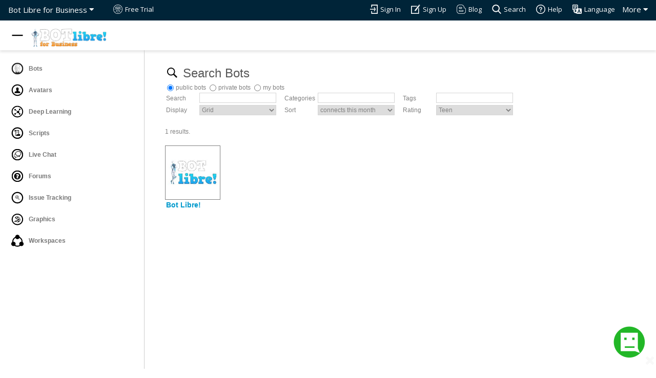

--- FILE ---
content_type: text/css
request_url: https://www.botlibre.biz/css/mainstyle.css
body_size: 18231
content:
/* ================================
General
================================= */

body .mainpage {
	font-family: 'Open Sans', sans-serif;
	font-size: 14px;
	line-height: 1.6em;
	overflow-x: hidden;
}
.banner-header {
	width: 100%;
	position: relative;
	height: 40px;
}
.navbar1 {
	width: 100%;
	line-height: 1.6em;
}
footer, #bottom-widget {
	font-family: 'Open Sans', sans-serif;
	font-size: 14px;
	line-height: 1.6em;
	overflow-x: hidden;
}

.mainpage h1, #bottom-widget h1, footer h1 {
	font-size: 36px;
}
.mainpage h2, #bottom-widget h1, footer h2 {
	font-size: 32px;
}
.mainpage h3, #bottom-widget h3, footer h3 {
	font-size: 28px;
}
.mainpage h4, #bottom-widget h4, footer h4 {
	font-size: 24px;
}
.mainpage h5, #bottom-widget h5, footer h5 {
	font-size: 20px;
}
.mainpage h6, #bottom-widget h6, footer h6 {
	font-size: 18px;
}
#bottom-widget {
	padding: 50px 0px 50px 0px;
}

.mainpage h1, .mainpage h2, .mainpage h3,.mainpage h4,.mainpage h5,.mainpage h6,.mainpage .h1,.mainpage .h2,.mainpage .h3,.mainpage .h4,.mainpage .h5,.mainpage .h6 {
	color: #3a3a3a;
	font-weight: 700;
	margin-bottom: 20px;
	font-family: 'Montserrat', sans-serif;
	line-height: 1.1;
}
.mainpage p span {
	line-height: 1.1;
}
body {
	line-height: 1.2;
}
#bottom-widget h1, #bottom-widget h2, #bottom-widget h3,#bottom-widget h4,#bottom-widget h5,#bottom-widget h6,#bottom-widget .h1,#bottom-widget .h2,#bottom-widget .h3,#bottom-widget .h4,#bottom-widget .h5,#bottom-widget .h6 {
	color: #3a3a3a;
	font-weight: 700;
	margin-bottom: 20px;
	font-family: 'Montserrat', sans-serif;
}
footer h1, footer h2, footer h3,footer h4,footer h5,footer h6,footer .h1,footer .h2,footer .h3,footer .h4,footer .h5,footer .h6 {
	color: #3a3a3a;
	font-weight: 700;
	margin-bottom: 20px;
	font-family: 'Montserrat', sans-serif;
}

.mainpage img {
	max-width: none;
}

@media screen and (max-width: 415px) {
	#mainbody .browse h1 {
		font-size: 25px;
		white-space: nowrap;
	}
}

#mainbody *, .ui-autocomplete *, .full * {
	-webkit-box-sizing: border-box;
	-moz-box-sizing: border-box;
	box-sizing: border-box;
}

#mainbody table,  .ui-autocomplete table, .full table {
	border-spacing: 2px;
	border-collapse: initial;
}

#mainbody td, #mainbody th, .ui-autocomplete td, .ui-autocomplete th {
	padding: 1px;
}
.browse a, .section a, .about a, .full a {
	text-decoration: underline;
}

.mainpage, #bottom-widget, footer {
	text-align: center;
}

.lead {
	font-weight: 400;
}

a.ui-menu-item-wrapper { display: block !important; }

/* ================================
margin, padding
================================= */
.mar-top0 {
	margin-top: 0;
}
.mar-top10 {
	margin-top: 10px;
}
.mar-top20 {
	margin-top: 20px;
}
.mar-top30 {
	margin-top: 30px;
}
.mar-top40 {
	margin-top: 40px;
}


/* ================================
 Navbar1 
================================= */
.navbar1 {
	position: fixed;
	text-align: center;
	background-color: #002438;
	font-family: 'Open Sans', sans-serif;
	font-size: 13px;
	height: 40px;
	padding: 8px 0;
	z-index: 999;
	transition: transform .3s ease;
}

.navbar1 a {
	text-decoration: none;
}

.navbar1 a span {
	color: white;
}

.navbar1 a:hover span {
	color: #4783a3;
}

.navbar1 img {
	height:18px;
	margin-top: -3px; 
	margin-right: 5px;
}

.main-link, .main-link2 {
	color: white;
	margin-right: 20px;
	float: right;
}

.main-link:hover, .main-link2:hover {
	text-decoration: none;
}
.main-link:hover img,.main-link2:hover img {
	opacity:0.5;
}
.dropbtn {
	color: white;
	padding: 16px;
	font-size: 15px;
	border: none;
	cursor: pointer;
	text-decoration: none;
	margin-left: -22px;
}

.dropbtn:hover {
	color: #4783a3;
}

.dropdown {
	position: relative;
	display: inline-block;
	float: right;
}

.dropdown-content1 {
	left: 16px
}

.dropdown-content1,
.dropdown-content {
	top: 32px;
	right:0;
	opacity: 0;
	visibility: hidden;
	position: absolute;
	transition: opacity 0.35s;
	min-width: 180px;
    box-shadow: 0px 8px 16px 0px rgb(0 0 0 / 20%);
	z-index: 999;
}

.dropdown-content1 a,
.dropdown-content a {
	display: block;
	white-space: nowrap;
}

.dropdown-content1 a:hover,
.dropdown-content a:hover {
	opacity: 1 !important;
}


.ui-menu-divider { display: block; color: #666; }

.dropdown:hover .dropdown-content, 
.dropdown1:hover .dropdown-content1, 
.dropdown2:hover .dropdown-content,
.dropdown2:hover .dropdown-content1 { 
	visibility:visible;
	opacity:1;
	display: block;
}

.banner-dropdown.dropdown-content,
.banner-dropdown.dropdown-content1 {
    background-color: rgba(0, 36, 56, 0.6);
}

.banner-dropdown.dropdown-content a,
.banner-dropdown.dropdown-content1 a {
    color: white;
    padding: 6px 16px;
    text-decoration: none;
    display: block;
    font-size: 14px;
	white-space: normal;
}

.banner-dropdown.dropdown-content a:hover,
.banner-dropdown.dropdown-content1 a:hover {
    color: #4783a3;
	background-color: #f1f1f1;
}

.dropdown1 {
	position: relative;
	display: inline-block;
	float: left;
	margin-left: -16px;
	padding-left: 16px;
}

.dropdown2 {
	position: relative;
	display: inline-block;
}

.dropbtn1 {
	color: white;
	padding: 11.5px 16px;
	font-size: 15px;
	border: none;
	cursor: pointer;
	text-decoration: none;
	margin-right: 22px;
}

/* ================================
 NAV1
================================= */

.nav1 {
	text-align: center;
	font-family: 'Open Sans', sans-serif;
	font-weight: 400;
	background-color: #fff;
}

.nav1 a {
	-webkit-transition: color .3s ease;
	-moz-transition: color .3s ease;
	-ms-transition: color .3s ease;
	-o-transition: color .3s ease;
	transition: color .3s ease;
}
 
.nav1 .items {
	margin: 0 auto;
	padding: 5px 0;
}

.nav1 li {
	list-style: none;
	display: inline-block;
	
	margin-right: 10px;
}

.nav1 li a {
	text-decoration: none;
	color:#00424e;
	font-size: 13px;
}

.nav1 li a:hover {
	color:#64a6b2;
}

.nav1 li a:hover img {
	opacity: 0.5;
}

.nav1 .items img {
	/*border: 1px solid #002438;
	padding: 3px;
	border-radius: 100px;*/
	width: 40px;
}

@media(max-width: 1200px) {
	.items span {
		display: none;
	}
	.nav1 .items img {
		margin-right: 15px;
	}
}

@media(max-width: 700px) {
	.nav1 .items img {
		width: 32px;
		margin-right: 8px;
	}
}

@media(max-width: 600px) {
	.nav1 .items img {
		width: 32px;
		margin-right: 6px;
	}
	.nav1 li {
		margin-right: 0px;
	}
}

@media(max-width: 500px) {
	.nav1 .items img {
		width: 28px;
		margin-right: 2px;
	}
}

@media(max-width: 300px) {
	.nav1 .items img {
		width: 24px;
		margin-right: 2px;
	}
}

@media(max-width: 999px) {
	.dropdown-content, .dropdown-content1,
	.banner-dropdown.dropdown-content,
	.banner-dropdown.dropdown-content1 {
		background-color: rgba(0, 36, 56, 0.9);
	}
}

@media (max-width: 440px) {
	.main-link2 {
		 display: none;
	}
}

@media (max-width: 670px) {
	.main-link {
		 display: none;
	}
}

@media (max-width: 930px) {
	.main-link span {
		display: none;
	}
	.main-link2 span {
		display: none;
	}
}


/* ================================
Home sections
================================= */

.home-section {
	width: 100%;
	padding: 150px 0px 150px 0px;
}

/* --- heading --- */
.section-heading {
	margin-bottom: 50px;
}

.section-heading h2 {
	font-size: 38px;
	text-transform: uppercase;
}

.section-heading .heading-line {
	margin:0 auto;
	display: block;
	height: 1px;
	width: 80px;
	background: #333;
	margin-top: 10px;
	margin-bottom: 20px;
}


/* --- section bg var --- */

.bg-white {
	background: #fff;
}

.bg-gray {
	background: #f8f8f8;
}

.bg-dark {
	background: #575757;
}


/* --- section content general color --- */

.color-light h1,.color-light h2,.color-light h3,.color-light h4,.color-light h5,.color-light h6 {
	color: #fff;
}


.color-light p {
	color: #eee;
}




/* ================================
Intro
================================= */

#intro {
	position: relative;
	margin: 0 auto;
	width: 100%;
	overflow-x: hidden;
	height:100vh;
	z-index:2;
	background-size:cover;

}

#intro .text-intro {
	color: #dedede;
	text-transform: uppercase;
	/*margin-top: -200px;*/
	letter-spacing: 4px;
	font-weight: 600;
}


.overlay {
	position: absolute;
	top: 0;
	left: 0;
	height: 100%;
	width: 100%;
	background-image: linear-gradient(to right bottom, rgba(29, 141, 204, 0.4), rgba(0, 36, 56, 0.6));
}

.intro-text {
	display: flex;
	justify-content: center;
	align-items: center;
	flex-direction: column;
	text-align: center;
	position: absolute;
	bottom: 0;
	top: 0;
	left: 0;
	right: 0;
	z-index:999;
}

.intro-text h1 {
	color:#fff;
	text-align:center;
	font-weight: 700;
	font-size: 40px;
	line-height:1.1em;
	padding-top:30px;
	text-transform: uppercase;

}

.line-spacer {
	width: 20%;
	margin:0 auto;
	margin-top: 20px;
	margin-bottom: 25px;
	border-bottom:1px solid #fff;
}

.intro-text p span {
	color:#fff;
	font-size: 24px;
	text-align:center;
	font-weight: 300;
}



@media(max-width:991px) {
	#intro .text-intro {
		/*display: block;*/
		/**margin-top: -155px;*/
		/*margin-bottom: 140px;*/
		font-size: 12px;
	}
}


/* ================================
BUTTONS
================================= */

#intro .btn {
	color: #fff;
	font-size: 12px;
	margin-right: 8px;
	transition: all .3s;
}

#intro .btn:hover {
	background-color: rgba(255, 255, 255, 0.7);
	color: #196b98;
	padding: 5px 10px;
	box-shadow: 0 5px 5px rgba(0,0,0,.1);
}

@media (max-width: 499px) {
	#intro .btn {
		margin-right: -5px;
		/*font-size: 10px;*/
	}
}

@media (max-width: 360px) {
	#intro .btn {
		margin-right: -5px;
		/*font-size: 9px;*/
		font-weight: normal;
	}
}


/* ================================
Experiences
================================= */

#experience {
	padding-bottom: 220px; 
}


#experience .experience-img {
	height: 350px;
	overflow: hidden;
}

#experience .experience-img img {
	margin-left: -15px;
	max-width: 100%;
	max-height: 100%;
}

@media (max-width: 768px) {
	#experience .experience-img {
	height: auto;
	}
	#experience .experience-img img {
	margin-left: 0;
	padding-bottom: 30px;
	}
}

#experience .content h2 {
	color: #333;
	font-weight: 300;
	font-size: 24px;
	text-align: left;
}

#experience .content h3 {
	color: #777;
	font-weight: 300;
	font-size: 18px;
	line-height: 26px;
	font-style: italic;
	text-align: left;
}

#experience .content p {
	line-height: 26px;
	text-align: left;
}

#experience .content p:last-child {
	margin-bottom: 0;
}




/* ================================
VIDEO PLAY
================================= */

#video-play {
	position: relative;
	min-height: 300px;
	background: url(../background/media.jpg);
	background-attachment: fixed;
	background-repeat: no-repeat;
	background-size: cover; 
	background-position: 0 -300px;
	text-align: center;
	color: white;
	padding: 50px 0;
}

#video-play .dark-overlay {
	position: absolute;
	top: 0;
	left: 0;
	background-image: linear-gradient(to right bottom, rgba(68, 94, 106, 0.8), rgba(68, 94, 106, 0.9));
	height: 100%;
	width: 100%;
	padding-right: 20px;
	padding-left: 20px;
}

#video-play a {
	display: inline-block;
	margin-top: 90px;
	color:#fff;
	font-size: 60px;
}

#video-play h3 {
	color: #fff;
}



/* ================================
CARDS
================================= */

#card {
	padding-bottom: 80px; 
}

#card .row {
	box-shadow: 0 5px 5px rgba(0,0,0,.2);
	margin-bottom: 90px; 
	background-color: #fff;
}


#card .card-img {
	height: 350px;
	overflow: hidden;
	margin-top: 40px;
}

#card .card-img img {
	margin-left: -15px;
	max-width: 100%;
	max-height: 300px;
}


#card .content h2 {
	color: #333;
	font-weight: 300;
	font-size: 24px;
	text-align: left;
}

#card .content {
	margin-top: 20px;
}

#card .content h3 {
	color: #777;
	font-weight: 300;
	font-size: 18px;
	line-height: 26px;
	font-style: italic;
	text-align: left;
}

#card .content p {
	line-height: 26px;
	text-align: left;
}

#card .content p:last-child {
	margin-bottom: 0;
}

#card .button {
	font-size: 16px;
	margin-left: -390px; 
	text-decoration: none;
	padding: 6px 15px;
	background-color: deepskyblue;
	color:#fff;
}

#card .btn-app {
	margin-left: -390px;
}

#card a.button:hover {
	box-shadow: 0 5px 5px rgba(0,0,0,.2);
}

@media (max-width: 768px) {
	#card .card-img img {
		height: 240px;
	}
}

@media (max-width: 768px) {
	#card .card-img {
		height: auto;
	}
	#card .card-img img {
		margin-left: 0;
		padding-bottom: 30px;
	}
}


@media (max-width:1200px){
	#card .button {
		margin-left: -250px;
	}
	#card .btn-app {
		margin-left: -250px;
	}
}

@media (max-width:991px){
	#card .row {
		margin: 40px auto;
	}
	#card .button {
		margin-left: 0px;
	}
	#card .btn-app {
		margin-left: 0px;
	}
	
	#card .content h2{
		text-align: center;
	}
	
	#card .content h3{
		text-align: center;
	}
	
	#card .content p{
		text-align: center;
	}
}



/* ==========================
Parallax images
============================= */

#parallax1{
	background-image: url(../img/parallax/1.jpg);
}


/* ================================
COMMUNITY
================================= */

#parallax1 a:link,
#parallax1 a:visited{
	font-size: 14px;
	text-transform: uppercase;
	text-decoration: none;
	background-color: rgba(255, 255, 255, 0.8);
	padding: 9px 30px;
	display: inline-block;
	border-radius: 100px;
	color: #002438;
	transition: all .2s;
	position: relative; 
}


#parallax1 a:active {
	transform: translateY(-1px);
	box-shadow: 0 5px 10px rgba(0,0,0.2);
}


#parallax1 a:hover {
	transform: translateY(-3px);
	box-shadow: 0 10px 20px rgba(0,0,0,.2);
}


#parallax1 a::after {
	
	content: "";
	display: inline-block;
	height: 100%;
	width: 100%;
	border-radius: 100px;
	position: absolute;
	top:0;
	left: 0;
	background-color: #fff;
	z-index: -1;
	transition: all .4s;
}



#parallax1 a:hover::after {
	transform: scaleX(1.4) scaleY(1.6);
	opacity: 0;
}




/* ================================
Bottom widget
================================= */
#bottom-widget {
	overflow: hidden;
}

#bottom-widget a {
	text-decoration: none;
	color:#002438;
	display: inline-block;
	margin-bottom: 9px;
}



#bottom-widget .fa-4x {
	color: #005c90;
}


ul.social-network {
	margin: 0;
	margin-left:0;
	padding-left: 0;
	list-style: none;
}
ul.social-network li {
	display: inline;
	margin: 5px 5px;
}


ul.social-network li a:hover span .fa-circle {
	color: #2b2b2b;
}

ul.social-network li a i{
	transition: 0.3s
}

/* Newsletter Modal */
#newsletter-modal .modal-body {
	max-width: 900px;
	margin: auto;
}

#newsletter-modal .close {
	color: #fff;
	background-color: #000;
	border-radius: 50%;
	border: none;
	width: 30px; height: 30px;
	transform: translate3d(40%, 65%, 0);
	opacity: 1;
	text-shadow: none;
}

.modal .newsletter-form { width: 100vw; }

/* Comparison table */
.comparison-table {
	padding: 20px 0 30px;
}

.comparison-table .row:first-of-type {
	border-top: 1px solid #cecece;
}

.comparison-table h3 {
	padding: 0;
	color: #333;
	font-weight: 300;
	font-size: 24px;
	text-align: center;
	font-family: 'Montserrat', sans-serif;
	margin-bottom: 40px;
}

.comparison-table .row:last-of-type {
	border-bottom: 1px solid #d8d8d8;
}

#card .comparison-table .row {
	margin-bottom: 0;
	box-shadow: none;
}

.comparison-table .row {
	border-bottom: 1px solid #d8d8d8;
	margin-right: 0;
	margin-left: 0;
	display: flex;
	align-items: stretch;
}

.comparison-table .row > :nth-child(2) {
	background-color: #eef7f0;
}

.comparison-table .row > :nth-child(2),
.comparison-table .row > :nth-child(3) {
	font-size: 14px;
	text-align: center;
	padding: 20px;
}

.comparison-table .row > div {
	height: 80px;
	display: flex;
	flex-direction: column;
	align-items: center;
	justify-content: center;
	overflow: hidden;
}

.comparison-table .row > :first-child {
	align-items: flex-start;
	padding: 0;
} 

.comparison-table .row:first-of-type div {
	font-family: 'Montserrat', sans-serif;
	padding-bottom: 50px; 
	padding-top: 20px; 
	font-weight: bold;
	font-size: 18px;
	color: #000;
}

.comparison-table img {
	width: 20px;
	user-select: none;
}

@media (max-width: 991px) {
	#card .comparison-table .row {
		margin: 0;
	}

	.comparison-table .row {
		display: block;
	}

	.comparison-table .row > div {
		padding: 10px 0 20px 0;
		height: auto;
	}

	.comparison-table .row > div:first-of-type {
		padding: 20px 0 0 0;
	}

	.comparison-table .row > :nth-child(2) {
		background-color: #fff;
	}

	.comparison-table .row > :first-child {
		align-items: center;
	} 
}

@media (min-width: 992px) {
	.banner-menu.show-sidebar ~ #card .comparison-table .col-md-6 {
		width: 50%;
	}
}

/* ================================
Footer
================================= */
footer, footer p {
	background: #002438;
	color: #fff;
	padding: 60px 0;
	
}
footer p {
	margin-top: 30px;
}

footer a, footer p a {
	color: #fff;
	margin-right: 30px;
	/*font-size: 12px;*/
	
}

footer a:focus, footer p a:focus {
	color: #fff;
}


footer a:hover {
	color: deepskyblue;
	text-decoration: underline;
}

@media(max-width:485px){
	footer a, footer p a {
		/*font-size:9px;*/
		margin-right: 15px;
	}
}

/* ================================
more media queries
================================= */

@media (max-width:768px) {
	header {
		min-height: 1000px;
		height: 100%;
	}

	header.banner-header {
		min-height: 0px;
	}

	.navbar-nav {	
		text-align: left;
		float: left;
	}
}


--- FILE ---
content_type: text/css
request_url: https://www.botlibre.biz/css/extensions.css
body_size: 44
content:
/* Add CSS extensions and override here. */


--- FILE ---
content_type: image/svg+xml
request_url: https://www.botlibre.biz/images/analytic.svg
body_size: 5075
content:
<?xml version="1.0" encoding="UTF-8" standalone="no"?>
<!-- Created with Inkscape (http://www.inkscape.org/) -->

<svg
   version="1.1"
   id="svg10"
   width="300"
   height="300"
   viewBox="0 0 300 300"
   sodipodi:docname="analytic.svg"
   inkscape:version="1.2 (dc2aedaf03, 2022-05-15)"
   xmlns:inkscape="http://www.inkscape.org/namespaces/inkscape"
   xmlns:sodipodi="http://sodipodi.sourceforge.net/DTD/sodipodi-0.dtd"
   xmlns="http://www.w3.org/2000/svg"
   xmlns:svg="http://www.w3.org/2000/svg"
   xmlns:rdf="http://www.w3.org/1999/02/22-rdf-syntax-ns#"
   xmlns:cc="http://creativecommons.org/ns#"
   xmlns:dc="http://purl.org/dc/elements/1.1/">
  <metadata
     id="metadata16">
    <rdf:RDF>
      <cc:Work
         rdf:about="">
        <dc:format>image/svg+xml</dc:format>
        <dc:type
           rdf:resource="http://purl.org/dc/dcmitype/StillImage" />
      </cc:Work>
    </rdf:RDF>
  </metadata>
  <defs
     id="defs14" />
  <sodipodi:namedview
     pagecolor="#ffffff"
     bordercolor="#666666"
     borderopacity="1"
     objecttolerance="10"
     gridtolerance="10"
     guidetolerance="10"
     inkscape:pageopacity="0"
     inkscape:pageshadow="2"
     inkscape:window-width="1366"
     inkscape:window-height="715"
     id="namedview12"
     showgrid="false"
     inkscape:zoom="2.0718229"
     inkscape:cx="157.83203"
     inkscape:cy="114.39202"
     inkscape:window-x="-8"
     inkscape:window-y="-8"
     inkscape:window-maximized="1"
     inkscape:current-layer="svg10"
     inkscape:pagecheckerboard="0"
     inkscape:showpageshadow="2"
     inkscape:deskcolor="#d1d1d1" />
  <g
     id="g68"
     transform="translate(-0.68259362,-0.51194539)"
     style="fill:#000000">
    <path
       style="fill:#000000"
       d="m 86.5,223.59952 c -3.953901,-1.7426 -8.449003,-6.31635 -10.14,-10.3174 -5.758589,-13.62534 7.076559,-28.44297 21.776549,-25.1401 4.024511,0.90424 4.654251,0.65082 23.250001,-9.3563 L 140.5,168.5 141.13534,160 c 0.34944,-4.675 0.95623,-9.69475 1.34842,-11.15501 0.67386,-2.50898 -0.28789,-3.40806 -17.4867,-16.3472 -13.92879,-10.47901 -18.704,-13.5646 -20.34841,-13.14848 -1.18176,0.29905 -4.27747,1.09162 -6.879368,1.76127 -14.732547,3.79173 -27.731941,-12.46264 -20.813132,-26.024627 6.874084,-13.474318 25.13771,-14.313781 32.64676,-1.500565 2.21576,3.780916 2.66989,5.7211 2.57959,11.020752 l -0.10961,6.43198 18.06233,13.48094 C 140.0695,131.93358 148.52319,138 148.92119,138 c 0.39801,0 3.39106,-1.45424 6.65123,-3.23165 5.39596,-2.94181 6.71695,-3.23329 14.72907,-3.25 l 8.80149,-0.0183 6.43606,-11 c 3.53983,-6.05 6.44166,-11.80333 6.44851,-12.78518 0.007,-0.98185 -0.70765,-2.8842 -1.58777,-4.22743 -8.10934,-12.376411 2.31819,-29.504789 17.21028,-28.269821 12.67227,1.050884 20.47608,13.412977 15.94947,25.265731 -2.78213,7.28491 -9.24596,11.66565 -17.22996,11.67729 -5.06513,0.007 -5.3038,0.2621 -13.27301,14.16562 l -6.20536,10.82621 3.60594,4.62839 c 8.02907,10.30565 8.36582,22.9402 0.91648,34.38565 -1.70909,2.62592 -1.68331,2.7355 1.69545,7.20813 4.10257,5.43074 4.64897,5.70392 9.3074,4.65327 8.1994,-1.84927 17.36968,2.88337 20.85524,10.76306 6.86276,15.51441 -8.92638,31.30355 -24.44079,24.44079 -8.03198,-3.55292 -12.71667,-12.81323 -10.61554,-20.9839 0.53007,-2.0613 1.181,-4.64781 1.4465,-5.74781 0.3302,-1.36804 -0.8881,-3.54771 -3.85564,-6.89816 l -4.33836,-4.89816 -3.96059,1.30712 c -9.33793,3.08179 -20.13883,0.72853 -27.88921,-6.07639 l -3.8203,-3.35427 -12.09866,6.39345 c -19.30443,10.20129 -23.17234,12.57626 -22.96217,14.09925 0.10833,0.78494 0.62322,3.11367 1.1442,5.17497 3.55705,14.07366 -12.038965,27.2144 -25.34115,21.35171 z"
       id="path3060" />
    <path
       id="path74"
       style="fill:#000000"
       d="M 150.20017 8.4533516 C 139.62365 8.3764847 129.06467 9.0054288 122.50095 10.369367 C 65.247729 22.266569 21.962894 65.562445 10.379859 122.52171 C 7.7950745 135.23232 7.815367 163.9303 10.416969 176.50023 C 12.721601 187.63533 18.000748 203.06259 22.709937 212.42405 C 44.332792 255.40845 86.916131 285.08261 134.00095 289.97679 C 145.85971 291.20944 165.72733 290.26917 177.00095 287.94163 C 220.96398 278.86509 256.69506 251.34834 276.29783 211.47484 C 296.7317 169.91082 295.20154 119.2035 272.31736 79.500227 C 251.90496 44.085417 218.39743 19.668162 178.00095 10.773664 C 171.3708 9.3138367 160.77669 8.5302185 150.20017 8.4533516 z M 150.08689 32.388899 C 158.86841 32.45272 167.66401 33.102606 173.16892 34.31468 C 206.70951 41.699647 234.53135 61.972796 251.47947 91.37718 C 270.47985 124.34221 271.7501 166.44337 254.78416 200.95335 C 238.50827 234.05971 208.84068 256.9055 172.33884 264.44163 C 162.97852 266.37414 146.48187 267.15455 136.63572 266.13109 C 97.5419 262.06754 62.186505 237.42976 44.233375 201.74046 C 40.323406 193.96778 35.939846 181.15961 34.026344 171.91429 C 31.866274 161.47767 31.850945 137.6513 33.997047 127.09788 C 43.614266 79.805461 79.550389 43.85681 127.08689 33.978742 C 132.53664 32.846285 141.30537 32.325077 150.08689 32.388899 z " />
  </g>
</svg>


--- FILE ---
content_type: application/javascript
request_url: https://www.botlibre.biz/scripts/sdk.js
body_size: 421938
content:
/******************************************************************************
 *
 *  Copyright 2014-2023 Paphus Solutions Inc.
 *
 *  Licensed under the Eclipse Public License, Version 1.0 (the "License");
 *  you may not use this file except in compliance with the License.
 *  You may obtain a copy of the License at
 *
 *	  http://www.eclipse.org/legal/epl-v10.html
 *
 *  Unless required by applicable law or agreed to in writing, software
 *  distributed under the License is distributed on an "AS IS" BASIS,
 *  WITHOUT WARRANTIES OR CONDITIONS OF ANY KIND, either express or implied.
 *  See the License for the specific language governing permissions and
 *  limitations under the License.
 *
 ******************************************************************************/

/**
 * Bot Libre open SDK.
 * This JavaScript SDK lets you access chat bot, live chat, chatroom, forum, script, graphic, user services on
 * the Bot Libre compatible websites, including:
 * - Bot Libre
 * - Bot Libre for Business
 * - Bot Libre Community Edition
 * - Bot Libre Enterprise
 * 
 * This JavaScript script can be used directly, or copied/modified on your own website.
 * 
 * The SDK consist of two main class, SDKConnection and LiveChatConnection.
 * 
 * SDKConnection uses AJAX calls to provide access to the Bot Libre REST API.
 * This is used for chat bots, live chat, chatrooms, forums, issue tracking, user admin, and workspaces.
 * 
 * LiveChatConnection uses web sockets to provide access to live chat and chatrooms.
 * 
 * Version: 9.5.0-2023-05-04
 */

/**
 * Static class for common util functions and static properties.
 * @class
 */
var SDK = {};

// Production server
SDK.DOMAIN = "www.botlibre.biz";
SDK.NAME = "Bot Libre";
SDK.APP = "";
SDK.scheme = "https";

// Development server (comment for production or uncomment development)
//SDK.DOMAIN = window.location.host;
//SDK.DOMAIN = "144.217.65.190";
//SDK.APP = "/livechat";
//SDK.scheme = "https:" == document.location.protocol ? "https" : "http";

SDK.PATH = "/rest/api";
SDK.MAX_FILE_UPLOAD = 5000000;

SDK.host = SDK.DOMAIN;
SDK.app = SDK.APP;
SDK.url = SDK.scheme + "://" + SDK.DOMAIN + SDK.APP;
SDK.rest = SDK.url + SDK.PATH;
SDK.backlinkURL = SDK.url;
SDK.backlink = false;
SDK.commands = true;
SDK.turnServer = null;
SDK.turnUser = null;
SDK.turnPassword = null;

/**
 * You must set your application ID to use the SDK.
 * You can obtain your application ID from your user page.
 * @static
 */
SDK.applicationId = null;

/**
 * Set the active language code.
 * This is used for voice recognition.
 */
SDK.lang = "en";

/**
 * Enable debug logging.
 * @static
 */
SDK.debug = false;

/**
 * Escape and filter bot messages for HTML and JavaScript content for XSS security.
 * This prevents bots sending advanced HTML and JavaScript in their messages.
 * Set this to false to allow your bot to send JavaScript.
 * @static
 */
SDK.secure = true;

/**
 * Force avatars to enable or disable canvas for video (currently used only for Chrome and Firefox).
 * @static
 */
SDK.useCanvas = null;

/**
 * Force avatars to enable or disable video (currently disabled for Safari on iPhone).
 * @static
 */
SDK.useVideo = null;

/**
 * Set the background for video avatars.
 * @static
 */
SDK.videoBackground = true;

/**
 * Attempt to fix grey mp4 video background (only used for Chrome).
 * @static
 */
SDK.fixBrightness = null;

/**
 * Attempt to fix an issue with Chrome not processing the CSS after correctly when the chat bubble resizes.
 * @static
 */
SDK.fixChromeResizeCSS = false;

// Polyfill IE
if (!String.prototype.includes) {
	String.prototype.includes = function(search, start) {
		if (typeof start !== 'number') {
			start = 0;
		}
		if (start + search.length > this.length) {
			return false;
		} else {
			return this.indexOf(search, start) !== -1;
		}
	};
}

/**
 * Set the error static field to trap or log any errors.
 */
SDK.error = function(message) {
	console.log(message);
}

/**
 * Allow our native speech API to use the third party ResponsiveVoice API.
 * You must create an account with ResponsiveVoice to use their API, see https://responsivevoice.com
 * @static
 */
SDK.responsiveVoice = false;
SDK.speechSynthesis = 'speechSynthesis' in window;
/**
 * The speechRate can be set to change the native speech voice speed.
 * It can range between 0.1 (lowest) and 10.0 (highest).
 * 1.0 is the default rate for the current platform or voice.
 * Other values act as a percentage relative to this, so for example 2.0 is twice as fast, 0.5 is half as fast.
 */
SDK.speechRate = null;
/**
 * The speechPitch can be set to change the native speech voice pitch.
 * It can range between 0.0 (lowest) and 2.0 (highest), with 1.0 being the default pitch for the current platform or voice.
 */
SDK.speechRate = null;
SDK.initResponsiveVoice = function() {
	if (!('responsiveVoice' in window)) {
		console.log("ResponsiveVoice missing, you must load its script first");
		return;
	}
	SDK.responsiveVoice = true;
	SDK.speechSynthesis = true;
}
if (!('SpeechSynthesisUtterance' in window)) {
	function SpeechSynthesisUtterance2(text) {
		this.text = text;
	}
}

/**
 * Allow our native speech API to use the third party QQ Speech API. 
 * 
 * @static
 */
SDK.qqSpeech = false;
SDK.initQQSpeech = function(instanceId, type) {
	SDK.qqSpeech = true;
	SDK.speechSynthesis = true;
	SDK.speechInstance = instanceId;
	SDK.speechType = type;
	console.log("Initializing QQ speech.");
}

/**
 * Allow our native speech API to use the third party Google Speech API. 
 * 
 * @static
 */
SDK.googleSpeech = false;
SDK.initGoogleSpeech = function(instanceId, type) {
	SDK.googleSpeech = true;
	console.log("Initializing Google speech.");
}

/**
 * Allow our native speech API to use the third party Microsoft Speech API. 
 * 
 * @static
 */
SDK.bingSpeech = false;
SDK.initBingSpeech = function(instanceId, type) {
	SDK.bingSpeech = true;
	console.log("Initializing Bing speech.");
}

SDK.currentAudio = null;
SDK.recognition = null;
SDK.recognitionActive = false;
SDK.backgroundAudio = null;
SDK.currentBackgroundAudio = null;
SDK.timers = {};
/**
 * Track if auto play of media is enabled in the browser (mobile Chrome/Safari)
 * Enable or disable to force audio auto play.
 */
SDK.canPlayAudio = null;
/**
 * Track if auto play of media is enabled in the browser (mobile Chrome/Safari)
 * Enable or disable to force video auto play.
 */
SDK.canPlayVideo = null;
SDK.disableAudioAutoPlay = false;
SDK.audio = null;
SDK.autoPlayActionAudio = null;
SDK.autoPlayBackgroundAudio = null;
SDK.autoPlayDelay = 2000;

/**
 * For some browsers audio must be initialized from a click event.
 */
SDK.initAudio = function() {
	SDK.canPlayVideo = true;
	SDK.canPlayAudio = true;
	if (SDK.audio == null) {
		SDK.audio = new Audio(SDK.url + '/chime.mp3');
		SDK.audio.load();
	}
	if (SDK.autoPlayActionAudio == null) {
		SDK.autoPlayActionAudio = new Audio(SDK.url + '/chime.mp3');
		SDK.autoPlayActionAudio.load();
		SDK.autoPlayBackgroundAudio = new Audio(SDK.url + '/chime.mp3');
		SDK.autoPlayBackgroundAudio.load();
	}
}

/**
 * Play the audio file given the url.
 */
SDK.play = function(file, channelaudio, baseRoot) {
	SDK.pauseSpeechRecognition();
	var audio = null;
	if (SDK.audio != null) {
		audio = SDK.audio;
		audio.pause();
		audio.onended = null;
		audio.onpause = null;
		audio.oncanplay = null;
		audio.src = file;
	} else {
		audio = new Audio(file);
	}
	if (SDK.recognitionActive) {
		audio.onended = function() {
			SDK.startSpeechRecognition();
			if (channelaudio != false) {
				SDK.currentAudio = null;
			}
		};
	} else if (channelaudio != false) {
		audio.onended = function() {
			SDK.currentAudio = null;
		};
	}
	var playPromise = null;
	if (channelaudio == false) {
		playPromise = audio.play();
	} else {
		if (SDK.currentAudio != null && !SDK.currentAudio.ended && !SDK.currentAudio.paused) {
			SDK.currentAudio.onpause = function() {
				SDK.currentAudio = audio;
				playPromise = audio.play();
			};
			SDK.currentAudio.pause();
		} else {
			SDK.currentAudio = audio;
			playPromise = audio.play();
		}
	}
	if (playPromise !== undefined && SDK.canPlayAudio == null) {
		playPromise.then(function() {
			SDK.canPlayAudio = true;
		}).catch(function(error) {
			if (SDK.canPlayAudio == null) {
				SDK.canPlayAudio = false;
				var playButton = document.createElement('div');
				var html = "<div id='sdkplaybutton' style='position:fixed;bottom:32px;left:32px;z-index:164;'><img onclick='SDK.playInitAudio()' width='64' src='"
					+ SDK.url + "/images/playsound.png'/></div>";
				playButton.innerHTML = html;
				SDK.appendChild(baseRoot, playButton);
				setTimeout(function() {
					baseRoot.getElementById("sdkplaybutton").style.display = "none";
				}, 10000);

				SDK.playInitAudio = function() {
					if (SDK.playInitVideo != null) {
						SDK.playInitVideo();
					} else {
						SDK.audio = new Audio(file);
						SDK.currentAudio = SDK.audio;
						SDK.currentAudio.onended = function() {
							SDK.currentAudio = null;
						};
						SDK.canPlayAudio = true;
						SDK.audio.play();
						baseRoot.getElementById("sdkplaybutton").style.display = "none";
						var sdkvideoplaybutton2 = baseRoot.getElementById("sdkvideoplaybutton2");
						if (sdkvideoplaybutton2 != null) {
							sdkvideoplaybutton2.style.display = "none";
						}
					}
				}
			}
		});
	}
	return audio;
}

SDK.playChime = true;

/**
 * Play the chime sound.
 */
SDK.chime = function() {
	if (SDK.playChime) {
		this.play(SDK.url + '/chime.mp3', null, document);
		SDK.playChime = false;
		var timer = setInterval(function () {
			SDK.playChime = true;
			clearInterval(timer);
		}, 1000);
	}
}

/**
 * Convert the text to speech and play it either using the browser native TTS support, or as server generated an audio file.
 * The voice is optional and can be any voice supported by the server (see the voice page for a list of voices).
 * For native voices a language code can be given.
 * If the browser supports TTS the native voice will be used by default.
 */
SDK.tts = function(text, voice, provider, lang, nativeVoiceName, mod, apiKey, apiEndpoint, baseRoot) {
	try {
		if ((provider == true || provider == 'html5' || provider == 'responsive' || (provider == null && voice == null)) && SDK.speechSynthesis) {
			var utterance = null;
			if ('SpeechSynthesisUtterance' in window) {
				utterance = new SpeechSynthesisUtterance(text);
			} else {
				utterance = new SpeechSynthesisUtterance2(text);
			}
			SDK.nativeTTS(utterance, lang, nativeVoiceName, apiKey, apiEndpoint, baseRoot);
		} else {
			var url = SDK.rest + '/form-speak?&text=';
			url = url + encodeURIComponent(text);
			url = url + '&provider=' + provider;
			if (nativeVoiceName != null && provider != null && provider != "botlibre") {
				url = url + '&voice=' + nativeVoiceName;
			} else if (voice != null) {
				url = url + '&voice=' + voice;
			}
			if (mod != null) {
				url = url + '&mod=' + mod;
			}
			if (SDK.applicationId != null) {
				url = url + '&application=' + SDK.applicationId;
			}

			var request = new XMLHttpRequest();
			var self = this;
			request.onreadystatechange = function() {
				if (request.readyState != 4) return;
				if (request.status != 200) {
					console.log('Error: Speech web request failed');
					return;
				}
				SDK.play(SDK.url + "/" + request.responseText, null, baseRoot);
			}
			
			request.open('GET', url, true);
			request.send();
		}
	} catch (error) {
		console.log('Error: Speech web request failed');
	}
}

/**
 * Use the ResponsiveVoice API.
 */
SDK.responsiveVoiceTTS = function(utterance, lang, voice) {
	var events = {};
	try {
		SDK.pauseSpeechRecognition();
		if (voice == null || voice == "") {
			voice = "US English Female";
		}
		if (utterance.onend != null) {
			events.onend = utterance.onend;
		}
		if (SDK.recognitionActive) {
			events.onend = function() {
				SDK.startSpeechRecognition();
				if (utterance.onend != null) {
					utterance.onend();
				}
			}
		}
		if (utterance.onstart != null) {
			events.onstart = utterance.onstart;
		}
		responsiveVoice.speak(utterance.text, voice, events);
	} catch (error) {
		console.log(error);
	}
}

/**
 * Use the QQ Speech API.
 */
SDK.qqSpeechTTS = function(utterance, lang, voice, baseRoot) {

	try {
		SDK.pauseSpeechRecognition();
		
		var url = SDK.rest + '/form-speak?&text=';
		url = url + encodeURIComponent(utterance.text);

		if (SDK.applicationId != null) {
			url = url + '&application=' + SDK.applicationId;
		}
		if (SDK.speechInstance != null) {
			url = url + '&instance=' + SDK.speechInstance;
		}
		if(SDK.speechType == "avatar") {
			url = url + '&embeddedAvatar=true';
		}
		if (voice != null) {
			url = url + '&voice=' + voice;
		}
		
		url = url + '&provider=qq';

		var request = new XMLHttpRequest();
		var self = this;
		request.onreadystatechange = function() {
			if (request.readyState != 4) return;
			if (request.status != 200) {
				console.log('Error: QQ Speech web request failed.');
				return;
			}
			var audio = SDK.play(SDK.url + "/" + request.responseText, null, baseRoot);
			audio.onplay = utterance.onstart;
			audio.onended = utterance.onend;
		}
		
		request.open('GET', url, true);
		request.send();

	} catch (error) {
		console.log(error);
	}
}

/**
 * Speak the native utterance first setting the voice and language.
 */
SDK.nativeTTS = function(utterance, lang, voice, apiKey, apiEndpoint, baseRoot) {
	if (baseRoot == null) {
		baseRoot = document;
	}
	if (SDK.speechRate != null) {
		utterance.rate = SDK.speechRate;
	}
	if (SDK.speechPitch != null) {
		utterance.pitch = SDK.speechPitch;
	}
	if (SDK.responsiveVoice) {
		SDK.responsiveVoiceTTS(utterance, lang, voice);
		return;
	}
	else if (SDK.qqSpeech) {
		SDK.qqSpeechTTS(utterance, lang, voice, baseRoot);
		return;
	}
	if (lang == null) {
		lang = SDK.lang;
	}
	SDK.pauseSpeechRecognition();
	if (SDK.recognitionActive) {
		utterance.addEventListener("end", function() {
			SDK.startSpeechRecognition();
		});
	}
	speechSynthesis.cancel();
	if (lang == null && voice == null) {
		// Events don't always get fired unless this is done...
		setTimeout(function() {
			speechSynthesis.speak(utterance);
		}, 100);
		return;
	}
	speechSynthesis.lang = lang;
	var voices = speechSynthesis.getVoices();
	var foundVoice = null;
	var foundLang = null;
	var spoken = false;
	if (voices.length == 0) {
		speechSynthesis.onvoiceschanged = function() {
			if (spoken) {
				return;
			}
			voices = speechSynthesis.getVoices();
			for (i = 0; i < voices.length; i++) {
				if (voice != null && (voice.length != 0) && voices[i].name.toLowerCase().indexOf(voice.toLowerCase()) != -1) {
					if (foundVoice == null || voices[i].name == voice) {
						foundVoice = voices[i];
					}
				} else if (lang != null && (lang.length != 0) && voices[i].lang.toLowerCase().indexOf(lang.toLowerCase()) != -1) {
					if (foundLang == null || voices[i].lang == lang) {
						foundLang = voices[i];
					}
				}
			}
			if (foundVoice != null) {
				utterance.voice = foundVoice;
			} else if (foundLang != null) {
				utterance.voice = foundLang;
			}
			spoken = true;
			setTimeout(function() {
				speechSynthesis.speak(utterance);
			},100);
		};
	} else {
		for (i = 0; i < voices.length; i++) {
			if (voice != null && (voice.length != 0) && voices[i].name.toLowerCase().indexOf(voice.toLowerCase()) != -1) {
				if (foundVoice == null || voices[i].name == voice) {
					foundVoice = voices[i];
				}
			} else if (lang != null && (lang.length != 0) && voices[i].lang.toLowerCase().indexOf(lang.toLowerCase()) != -1) {
				if (foundLang == null || voices[i].lang == lang) {
					foundLang = voices[i];
				}
			}
		}
		if (foundVoice != null) {
			utterance.voice = foundVoice;
		} else if (foundLang != null) {
			utterance.voice = foundLang;
		}
		setTimeout(function() {
			speechSynthesis.speak(utterance);
		},100);
	}
}


/**
 * Allow text to be translated into another language is the interface elements.
 */
SDK.translator = null;
SDK.translate = function(text) {
	if (SDK.translator == null) {
		SDK.translator = SDK.translators[SDK.lang];
		if (SDK.translator == null) {
			SDK.translator = {};
		}
	}
	var translated = SDK.translator[text];
	if (translated != null) {
		return translated;
	}
	return text
}
SDK.translators = {
	"pt" : {
		"Yes" : "Sim",
		"No" : "Não",
		"Name" : "Nome",
		"Email" : "O email",
		"Phone" : "Telemóvel",
		"Connect" : "Ligar",
		"Speech" : "Discurso",
		"Enter name" : "Insira o nome",
		"Chat Log" : "Registro de bate-papo",
		"Choose Language" : "Escolha o seu idioma",
		"Enter valid email" : "Digite e-mail válido",
		"Ping server" : "Servidor Ping",
		"Flag user" : "Flag user",
		"Whisper user" : "Usuário Whisper",
		"Request private" : "Pedido privado",
		"Clear log" : "Log clara",
		"Accept private" : "Aceite privado",
		"Send image" : "Enviar imagem",
		"Send file" : "Enviar arquivo",
		"Email Chat Log" : "Registro de bate-papo por email",
		"Chime" : "Chime",
		"Exit chat" : "Sair do bate-papo",
		"Text to speech" : "Texto para fala",
		"Speech recognition" : "Reconhecimento de fala",
		"Speech Recognition" : "Reconhecimento de fala",
		"Quit private channel" : "Saia do canal privado",
		"Quit private or channel" : "Sair privado ou canal",
		"Would you like a copy of the chat log sent to your email?" : "Gostaria de uma cópia do registro de bate-papo enviado para o seu e-mail?"
	},
	"fr" : {
		"Yes" : "Oui",
		"No" : "Non",
		"Name" : "Prénom",
		"Email" : "Email",
		"Phone" : "Téléphone",
		"Connect" : "Relier",
		"Speech" : "Discours",
		"Enter name" : "Entrez le nom",
		"Chat Log" : "Journal de chat",
		"Choose Language" : "Choisir la langue",
		"Enter valid email" : "Entrez une adresse email valide",
		"Ping server" : "Serveur ping",
		"Flag user" : "Utilisateur du drapeau",
		"Whisper user" : "Whisper utilisateur",
		"Request private" : "Demander privé",
		"Clear log" : "Effacer le journal",
		"Accept private" : "Accepter privé",
		"Send image" : "Envoyer une image",
		"Send file" : "Envoyer le fichier",
		"Email Chat Log" : "Journal de messagerie électronique",
		"Chime" : "Carillon",
		"Exit chat" : "Quitter le chat",
		"Text to speech" : "Texte pour parler",
		"Speech recognition" : "Reconnaissance vocale",
		"Speech Recognition" : "Reconnaissance vocale",
		"Quit private channel" : "Quitter la chaîne privée",
		"Quit private or channel" : "Quitter privé ou canal",
		"Would you like a copy of the chat log sent to your email?" : "Souhaitez-vous recevoir une copie du journal de chat envoyé à votre adresse e-mail?"
	},
	"es" : {
		"Yes" : "Sí",
		"No" : "No",
		"Name" : "Nombre",
		"Email" : "Email",
		"Phone" : "Teléfono",
		"Connect" : "Conectar",
		"Speech" : "Discurso",
		"Enter name" : "Ingrese el nombre",
		"Chat Log" : "Registro de chat",
		"Choose Language" : "Elija el idioma",
		"Enter valid email" : "Ingrese un correo electrónico válido",
		"Ping server" : "Servidor Ping",
		"Flag user" : "Usuario de bandera",
		"Whisper user" : "Usuario de Whisper",
		"Request private" : "Solicitud privada",
		"Clear log" : "Borrar registro",
		"Accept private" : "Aceptar privado",
		"Send image" : "Enviar imagen",
		"Send file" : "Enviar archivo",
		"Email Chat Log" : "Registro de chat de correo electrónico",
		"Chime" : "Campaneo",
		"Exit chat" : "Salir de chat",
		"Text to speech" : "Texto a voz",
		"Speech recognition" : "Reconocimiento de voz",
		"Speech Recognition" : "Reconocimiento de voz",
		"Quit private channel" : "Salir del canal privado",
		"Quit private or channel" : "Salir de privado o canal",
		"Would you like a copy of the chat log sent to your email?" : "Desea enviar un mensaje a su dirección de correo electrónico?"
	},
	"de" : {
		"Yes" : "Ja",
		"No" : "Nein",
		"Name" : "Name",
		"Email": "Email",
		"Phone" : "Telefon",
		"Connect" : "Verbinden",
		"Speech" : "Rede",
		"Enter name" : "Name eingeben",
		"Chat Log" : "Chat Protokoll",
		"Choose Language" : "Wähle eine Sprache",
		"Enter valid email" : "Geben Sie gültige E-Mail-Adresse ein",
		"Ping server" : "Ping-Server",
		"Flag user" : "Benutzer kennzeichnen",
		"Whisper user" : "Flüstern Benutzer",
		"Request private" : "Privat anfragen",
		"Clear log" : "Protokoll löschen",
		"Accept private" : "Akzeptiere privat",
		"Send image" : "Bild senden",
		"Send file" : "Datei senden",
		"Email Chat Log" : "E-Mail-Chatprotokoll",
		"Chime" : "Glockenspiel",
		"Exit chat" : "Chat beenden",
		"Text to speech" : "Text zu Sprache",
		"Speech recognition" : "Spracherkennung",
		"Speech Recognition" : "Spracherkennung",
		"Quit private channel" : "Beenden Sie den privaten Kanal",
		"Quit private or channel" : "Beenden Sie private oder Kanal",
		"Would you like a copy of the chat log sent to your email?" : "Möchten Sie eine Kopie des Chat-Protokolls an Ihre E-Mail-Adresse senden?"
	},
	"zh" : {
		"Yes" : "是",
		"No" : "沒有",
		"Name" : "名稱",
		"Email" : "電子郵件",
		"Phone" : "電話",
		"Connect" : "連",
		"Speech" : "言語",
		"Enter name" : "輸入名字",
		"Chat Log" : "聊天記錄",
		"Choose Language" : "選擇語言",
		"Enter valid email" : "輸入有效的郵件",
		"Ping server" : "叮噹服務器",
		"Flag user" : "標記用戶",
		"Whisper user" : "耳語用戶",
		"Request private" : "請求私人",
		"Clear log" : "清除日誌",
		"Accept private" : "接受私人",
		"Send image" : "發送圖像",
		"Send file" : "發送文件",
		"Email Chat Log" : "電子郵件聊天日誌",
		"Chime" : "鐘",
		"Exit chat" : "退出聊天",
		"Text to speech" : "文字轉語音",
		"Speech recognition" : "語音識別",
		"Speech Recognition" : "語音識別",
		"Quit private channel" : "退出私人頻道",
		"Quit private or channel" : "退出私人或頻道",
		"Would you like a copy of the chat log sent to your email?" : "你想要發送到你的電子郵件的聊天記錄的副本嗎?"
	},
	"ja" : {
		"Yes" : "はい",
		"No" : "いいえ",
		"Name" : "名",
		"Email" : "Eメール",
		"Phone" : "電話",
		"Connect" : "接続する",
		"Disconnect" : "切断する",
		"Speech" : "スピーチ",
		"Enter name" : "名前を入力",
		"Chat Log" : "チャットログ",
		"Clear log" : "ログをクリアする",
		"Choose Language" : "言語を選択する",
		"Enter valid email" : "有効なメールアドレスを入力",
		"Ping server" : "リングサーバー",
		"Flag user" : "ユーザーにフラグを設定する",
		"Whisper user" : "ささやくユーザー",
		"Request private" : "プライベートをリクエストする",
		"Accept private" : "プライベートを受け入れる",
		"Send image" : "画像を送る",
		"Send file" : "ファイルを送信",
		"Upload image" : "画像をアップロードする",
		"Upload file" : "ファイルをアップロードする",
		"Email Chat Log" : "メールチャットログ",
		"Chime" : "チャイム",
		"Exit chat" : "チャットを終了",
		"Text to speech" : "スピーチテキスト",
		"Speech recognition" : "音声認識",
		"Speech Recognition" : "音声認識",
		"Quit private channel" : "プライベートチャンネルを終了する",
		"Quit private or channel" : "プライベートまたはチャンネルを終了する",
		"Would you like a copy of the chat log sent to your email?" : "チャットログのコピーをメールに送信しますか?"
	},
	"ar" : {
		"Yes" : "نعم فعلا",
		"No" : "لا",
		"Name" : "اسم",
		"Email" : "البريد الإلكتروني",
		"Phone" : "",
		"Connect" : "هاتف",
		"Disconnect" : "قطع الاتصال",
		"Speech" : "خطاب",
		"Enter name" : "أدخل الاسم",
		"Chat Log" : "سجل الدردشة",
		"Clear log" : "سجل نظيف",
		"Choose Language" : "اختر اللغة",
		"Enter valid email" : "أدخل بريد إلكتروني صالحا",
		"Ping server" : "خادم بينغ",
		"Flag user" : "مستخدم العلم",
		"Whisper user" : "الهمس المستخدم",
		"Request private" : "طلب خاص",
		"Clear Log" : "سجل نظيف",
		"Accept private" : "قبول خاص",
		"Send image" : "إرسال صورة",
		"Send file" : "إرسال ملف",
		"Email Chat Log" : "سجل الدردشة عبر البريد الإلكتروني",
		"Chime" : "قرع الأجراس",
		"Exit chat" : "الخروج من الدردشة",
		"Text to speech" : "النص إلى الكلام",
		"Speech Recognition" : "التعرف على الكلام",
		"Quit private channel" : "إنهاء القناة الخاصة",
		"Quit private or channel": "إنهاء خاص أو قناة",
		"Would you like a copy of the chat log sent to your email?" : "هل تريد إرسال نسخة من سجل الدردشة إلى بريدك الإلكتروني؟"
	},
	"ru" : {
		"Yes" : "Да",
		"No" : "Hет",
		"Name" : "Имя",
		"Email": "Эл. почта",
		"Phone" : "Телефон",
		"Connect" : "Cоединить",
		"Disconnect" : "Отключить",
		"Speech" : "Pечь",
		"Enter name" : "Введите имя",
		"Chat Log" : "Журнал чата",
		"Choose Language" : "Выберите язык",
		"Enter valid email" : "Введите действующий адрес электронной почты",
		"Ping server" : "Пинг сервер",
		"Flag user" : "Oтметить пользователя",
		"Whisper user" : "Прошептать пользователю",
		"Request private" : "Частный запрос",
		"Clear log" : "Очистить журнал",
		"Clear Log" : "Очистить журнал",
		"Accept private" : "Принять конфиденциальнo",
		"Send image" : "Отправить изображение",
		"Send file" : "Отправить файл",
		"Email Chat Log" : "Oтправить журнал чата по электронной почте",
		"Chime" : "Звонок",
		"Exit chat" : "Выход из чата",
		"Text to speech" : "Текст в речь",
		"Speech Recognition" : "Распознавание речи",
		"Quit private channel" : "Выйти из частного канала",
		"Quit private or channel": "Выйти из частного канала",
		"Would you like a copy of the chat log sent to your email?" : "Oтправить копю журнала чата на ваш адрес электронной почты?"
	}
}

/**
 * Detect Chrome browser.
 */
SDK.isChrome = function() {
	var agent = navigator.userAgent.toLowerCase();
	return agent.indexOf('chrome') != -1 && agent.indexOf('edg') == -1;
}

/**
 * Detect Firefox browser.
 */
SDK.isFirefox = function() {
	return navigator.userAgent.toLowerCase().indexOf('firefox') != -1;
}

/**
 * Detect Safari browser.
 */
SDK.isSafari = function() {
	var agent = navigator.userAgent.toLowerCase();
	return agent.indexOf('safari') != -1 && agent.indexOf('edg') == -1;
}

/**
 * Detect Internet Explorer browser.
 */
SDK.isMSIE = function() {
	var agent = navigator.userAgent.toLowerCase();
	return agent.indexOf('msie') != -1 || agent.indexOf('trident') != -1;
}

/**
 * Detect Edge browser.
 */
SDK.isEdge = function() {
	return navigator.userAgent.toLowerCase().indexOf('edg') != -1;
}


/**
 * Detect mobile browser.
 */
SDK.isMobile = function() {
	if (navigator.userAgent.match(/Android/i)
		 || navigator.userAgent.match(/webOS/i)
		 || navigator.userAgent.match(/iPhone/i)
		 || navigator.userAgent.match(/iPad/i)
		 || navigator.userAgent.match(/iPod/i)
		 || navigator.userAgent.match(/BlackBerry/i)
		 || navigator.userAgent.match(/Windows Phone/i)) {
		return true;
	} else {
		return false;
	}
}

/**
 * Detect iPhone OS.
 */
SDK.isIPhone = function() {
	if (navigator.userAgent.match(/iPhone/i)) {
		return true;
	}
	return false;
}

/**
 * Detect Mac OS.
 */
SDK.isMac = function() {
	return navigator.platform.toLowerCase().indexOf('mac') != -1;
}

SDK.hd = false;
SDK.format = (SDK.isChrome() || SDK.isFirefox()) ? "webm" : "mp4";
// // Safari displays HTML5 video very poorly on iPhone.
// if (SDK.isSafari() && SDK.isIPhone()) {
// 	SDK.format = "img";
// }

/**
 * Insert the text into the input field.
 */
SDK.insertAtCaret = function(element, text) {
	if (document.selection) {
		element.focus();
		var sel = document.selection.createRange();
		sel.text = text;
		element.focus();
	} else if (element.selectionStart || element.selectionStart == 0) {
		var startPos = element.selectionStart;
		var endPos = element.selectionEnd;
		var scrollTop = element.scrollTop;
		element.value = element.value.substring(0, startPos) + text + element.value.substring(endPos, element.value.length);
		element.focus();
		element.selectionStart = startPos + text.length;
		element.selectionEnd = startPos + text.length;
		element.scrollTop = scrollTop;
	} else {
		element.value += text;
		element.focus();
	}
}

/**
 * Get the document body, and create one if missing.
 */
SDK.body = function() {
	var body = document.body || document.getElementsByTagName('body')[0];
	if (body == null) {
		body = document.createElement("body");
		document.body = body;
	}
	return body;
}

SDK.appendChild = function(baseRoot, child) {
	if (baseRoot == document) {
		baseRoot = SDK.body();
	}
	baseRoot.appendChild(child);
}

/**
 * Fix innerHTML for IE and Safari.
 */
SDK.innerHTML = function(element) {
	var html = element.innerHTML;
	if (html == null) {
		var serializer = new XMLSerializer();
		html = "";
		for (var index = 0; index < element.childNodes.length; index++) {
			html = html + serializer.serializeToString(element.childNodes[index]);
		}
		if (html.indexOf("&quot;") != -1) {
			html = html.replace(/&quot;/g, '"');
		}
	}
	var index = html.indexOf("&lt;");
	var index2 = html.indexOf("&gt;")
	if (index != -1 && index2 > index) {
		html = html.replace(/&lt;/g, "<");
		html = html.replace(/&gt;/g, ">");
	}
	if (html.indexOf("&amp;") != -1) {
		html = html.replace(/&amp;/g, "&");
	}
	return html;
}

/**
 * Strip HTML tags from text.
 * Return plain text.
 */
SDK.stripTags = function(html) {
	var element = document.createElement("p");
	element.innerHTML = html;
	SDK.removeTags(element);
	return element.innerText || element.textContent;
}

SDK.removeTags = function(node) {
	if (node.className == 'nospeech' || node.tagName == 'SCRIPT' || node.tagName == 'SELECT' || node.tagName == 'BUTTON' || node.tagName == 'OPTION') {
		node.parentNode.removeChild(node);
	} else {
		var index = 0;
		var childNodes = node.childNodes;
		var children = [];
		while (index < childNodes.length) {
			children[index] = childNodes[index];
			index++;
		}
		var index = 0;
		while (index < children.length) {
			SDK.removeTags(children[index]);
			index++;
		}
	}
	return node;
}

/**
 * Replace reserved HTML character with their HTML escape codes.
 */
SDK.escapeHTML = function(html) {
	return html.replace(/&/g, "&amp;")
		.replace(/</g, "&lt;")
		.replace(/>/g, "&gt;")
		.replace(/"/g, "&quot;")
		.replace(/'/g, "&#039;");
}

SDK.unescapeHTML = function(html) {
	return html.replace(/&amp;/g, "&")
		.replace(/&lt;/g, "<")
		.replace(/&gt;/g, ">")
		.replace(/&quot;/g, "\"")
		.replace(/&#39;/g, "'")
		.replace(/&#34;/g, "\"");
}

/**
 * Replace URL and email references in the text with HTML links.
 */
SDK.linkURLs = function(text) {
	var http = text.indexOf("http") != -1;
	var www = text.indexOf("www.") != -1;
	var email = text.indexOf("@") != -1;
	if (!http && !www && !email) {
		return text;
	}
	if (text.indexOf("<") != -1 && text.indexOf(">") != -1) {
		return text;
	}
	if (http) {
		var regex = /\b(?:https?|ftp|file):\/\/[a-z0-9-+&@#\/%?=~_|!:,.;]*[a-z0-9-+&@#\/%=~_|]/gim;
		text = text.replace(regex, function(url, b, c) {
			var lower = url.toLowerCase();
			if (lower.indexOf(".png") != -1 || lower.indexOf(".jpg") != -1 || lower.indexOf(".jpeg") != -1 || lower.indexOf(".gif") != -1) {
				return '<a href="' + url + '" target="_blank"><img src="' + url + '" height="50"></a>';
			} else if (lower.indexOf(".mp4") != -1 || lower.indexOf(".webm") != -1 || lower.indexOf(".ogg") != -1) {
				return '<a href="' + url + '" target="_blank"><video src="' + url + '" height="50"></a>';
			} else if (lower.indexOf(".wav") != -1 || lower.indexOf(".mp3") != -1) {
				return '<a href="' + url + '" target="_blank"><audio src="' + url + '" controls>audio</a>';
			} else {
				return '<a href="' + url + '" target="_blank">' + url + '</a>';
			}
		});
	} else if (www) {
		var regex = /((www\.)[^\s]+)/gim;
		text = text.replace(regex, function(url, b, c) {
			return '<a href="http://' + url + '" target="_blank">' + url + '</a>';
		});
	}
	
	// http://, https://, ftp://
	//var urlPattern = /\b(?:https?|ftp):\/\/[a-z0-9-+&@#\/%?=~_|!:,.;]*[a-z0-9-+&@#\/%=~_|]/gim;

	// www. 
	// var wwwPattern = /(^|[^\/])(www\.[\S]+(\b|$))/gim;

	// name@domain.com
	if (email) {
		var emailPattern = /(([a-zA-Z0-9_\-\.]+)@[a-zA-Z_]+?(?:\.[a-zA-Z]{2,6}))+/gim;
		text = text.replace(emailPattern, '<a target="_blank" href="mailto:$1">$1</a>');
	}
	return text;
}

/**
 * Enable speech recognition if supported by the browser, and insert the voice to text to the input field.
 * Optionally call click() on the button.
 */
SDK.registerSpeechRecognition = function(input, button) {
	if (SDK.recognition == null) {
		if ('webkitSpeechRecognition' in window) {
			SDK.recognition = new webkitSpeechRecognition();
			if (SDK.lang != null) {
				SDK.recognition.lang = SDK.lang;
			}
			SDK.recognition.continuous = true;
			SDK.recognition.onresult = function (event) {
				for (var i = event.resultIndex; i < event.results.length; ++i) {
					if (event.results[i].isFinal) {
						SDK.insertAtCaret(input, event.results[i][0].transcript);				
					}
				}
				if (button != null && button.click != null) {
					button.click();
				} else if (button != null) {
					button();
				}
			};
		} else {
			return;
		}
	}
}

SDK.startSpeechRecognition = function() {
	if (SDK.recognition != null) {
		if (SDK.lang != null) {
			SDK.recognition.lang = SDK.lang;
		}
		SDK.recognition.start();
		SDK.recognitionActive = true;
	}
}

SDK.pauseSpeechRecognition = function() {
	if (SDK.recognition != null) {
		SDK.recognition.stop();
	}
}

SDK.stopSpeechRecognition = function() {
	if (SDK.recognition != null) {
		SDK.recognition.stop();
		SDK.recognitionActive = false;
	}
}

SDK.popupwindow = function(url, title, w, h) {
	var wleft = (screen.width)-w-100;
	var wtop = (screen.height)-h-200;
	window.open(url, title, 'scrollbars=yes, resizable=yes, toolbar=no, location=no, directories=no, status=no, menubar=no, copyhistory=no, width='+w+', height='+h+', top='+wtop+', left='+wleft);
	return false;
}

SDK.dataURLToBlob = function(dataURL) {
	var marker = ';base64,';
	if (dataURL.indexOf(marker) == -1) {
		var parts = dataURL.split(',');
		var contentType = parts[0].split(':')[1];
		var raw = parts[1];

		return new Blob([raw], {type: contentType});
	}

	var parts = dataURL.split(marker);
	var contentType = parts[0].split(':')[1];
	var raw = window.atob(parts[1]);
	var rawLength = raw.length;

	var blobarray = new Uint8Array(rawLength);

	for (var i = 0; i < rawLength; ++i) {
		blobarray[i] = raw.charCodeAt(i);
	}

	return new Blob([blobarray], {type: contentType});
}

SDK.isAlphaNumeric = function(text) {
	var regex = /[`!@#$%^&*()_\+\-=\[\]{};':"\\|,.~<>\/?]+/;
	return !regex.test(text);
}

SDK.uploadImage = function(fileInput, url, width, height, properties, onFinish) {
	if (window.File && window.FileReader && window.FileList && window.Blob) {
		// Copy over form properties.
		if (properties == null) {
			properties = {};
		}
		if (fileInput.form != null) {
			var data = new FormData(fileInput.form);
			var entries = data.entries();
			var next = entries.next();
			while (!next.done) {
				var key = next.value[0];
				var value = next.value[1];
				if (key != 'file') {
					if (properties[key] == null) {
						properties[key] = value;
					}
				}
				next = entries.next();
			}
		}
		var files = fileInput.files;
		var index = 0;
		// Need to process images one by one to avoid resource limits from async
		var nextImage = function() {
			SDK.resizeAndUploadImage(files[index], url, width, height, properties, ((index == (files.length - 1) ? onFinish : nextImage)))
			index++;
		}
		nextImage();
		return false;
	} else {
		alert('The File APIs are not fully supported in this browser.');
		return false;
	}
}
			
SDK.resizeAndUploadImage = function(file, url, width, height, properties, onFinish) {
	var reader = new FileReader();
	reader.onloadend = function() {
		var tempImg = new Image();
		tempImg.src = reader.result;
		tempImg.onload = function() {
			var MAX_WIDTH = width;
			var MAX_HEIGHT = height;
			if (width == null) {
				MAX_WIDTH = tempImg.width;
			}
			if (height == null) {
				MAX_HEIGHT = tempImg.height;
			}
			var tempW = tempImg.width;
			var tempH = tempImg.height;
			if (tempW > MAX_WIDTH) {
				 tempH *= MAX_WIDTH / tempW;
				 tempW = MAX_WIDTH;
			}
			if (tempH > MAX_HEIGHT) {
				 tempW *= MAX_HEIGHT / tempH;
				 tempH = MAX_HEIGHT;
			}
			var canvas = document.createElement('canvas');
			canvas.width = tempW;
			canvas.height = tempH;
			var ctx = canvas.getContext("2d");
			ctx.fillStyle = '#fff';
			ctx.fillRect(0, 0, canvas.width, canvas.height);
			ctx.drawImage(this, 0, 0, tempW, tempH);
			var dataUrl = canvas.toDataURL('image/jpeg');
			var blob = SDK.dataURLToBlob(dataUrl);
			var formData = new FormData();
			if (properties != null) {
				for (property in properties) {
					formData.append(property, properties[property]);
				}
			}
			formData.append('file', blob, file.name);
			var request = new XMLHttpRequest();
			request.onreadystatechange = function() {
				if (request.readyState != 4) {
					return;
				}
				if (onFinish != null) {
					onFinish();
				}
			}
			request.open("POST", url);
			request.send(formData);
		}
 
	 }
	 reader.readAsDataURL(file);
}


/**
 * Open a JQuery error message dialog.
 */
SDK.showError = function(message, title) {
	if (title == null) {
		title = "Error";
	}
	$("<div></div>").html(message).dialog({
		title: title,
		resizable: false,
		modal: true,
		buttons: [
			{
				text: "OK",
				click: function() {
					$(this).dialog("close");
				},
				class: "okbutton"
			}
		]
	});
}

/**
 * Open a JQuery confirm dialog.
 */
SDK.showConfirm = function(message, title, onYes, onNo) {
	if (title == null) {
		title = "Confirm";
	}
	$("<div></div>").html(message).dialog({
		title: title,
		resizable: false,
		modal: true,
		buttons: {
			"Yes": function() {
				onYes();
				$(this).dialog("close");
			},
			"No": function() {
				onNo();
				$(this).dialog("close");
			}
		}
	});
}

/**
 * Evaluate any script tags in the node's descendants.
 * This is required when innerHtml contains script nodes as they are not evaluated.
 */
SDK.evalScripts = function(node) {
	if (node.tagName == 'SCRIPT') {
		var script  = document.createElement("script");
		script.text = node.innerHTML;
		for (var index = node.attributes.length-1; index >= 0; i--) {
			script.setAttribute(node.attributes[index].name, node.attributes[index].value);
		}
		node.parentNode.replaceChild(script, node);
	} else {
		var index = 0;
		var children = node.childNodes;
		while (index < children.length) {
			SDK.evalScripts(children[index]);
			index++;
		}
	}
	return node;
}

/**
 * Remove any script tags from the node.
 */
SDK.removeScripts = function(node) {
	if (node.tagName == 'SCRIPT') {
		node.parentNode.removeChild(node);
	} else {
		var index = 0;
		var children = node.childNodes;
		while (index < children.length) {
			SDK.removeScripts(children[index]);
			index++;
		}
	}
	return node;
}

/**
 * Add a stylesheet link to the page.
 */
SDK.addStylesheet = function(fileName) {
  var head = document.head;
  var link = document.createElement('link');
  link.type = 'text/css';
  link.rel = 'stylesheet';
  link.href = fileName;
  head.appendChild(link);
}

/**
 * Add a style tag to the page.
 */
SDK.addStyle = function(css) {
	var style = document.createElement('style');
	style.type = 'text/css';
	if (style.styleSheet) {
		style.styleSheet.cssText = css;
	} else {
		style.appendChild(document.createTextNode(css));
	}
	SDK.body().appendChild(style);
}

/**
 * Graphics upload dialog and shared repositry browser.
 * This provides a generic media upload dialog with many features:
 * <ul>
 *	 <li>Upload dialog UI
 *	 <li>Locally resize images before upload
 *	 <li>Upload from a web URL
 *	 <li>Upload a media file from a shared graphics repository
 * </ul>
 * @class
 */
function GraphicsUploader() {
	this.id = "graphics-browser";
	this.title = "Media Browser";
	this.browserClass = "dialog";
	this.dialogId = "graphics-uploader";
	this.dialogTitle = "Upload Media";
	this.dialogClass = "dialog";
	this.uploadURL = "upload-media";
	this.uploadFormProperties;
	this.reloadOnSubmit = true;
	this.fileInput;
	this.urlInput;
	this.resultInput;
	this.prefix = "uploader-";
	this.renderedDialog = false;
	this.submit = true;
	this.showFile = true;
	this.showURL = true;
	this.showBrowse = true;
	this.sdk = null;
	this.url;
	this.multiple = false;
	this.hideSearchUI = false;
	this.hideSearchCategories = false;
	this.preSearchFilter = "";
	this.preSearchCategory = "";
	this.preSearchTag = "";

	let browserPageState = {
		PAGE_SIZE: 56,
		lastPageResultsCount: 56,
		pageNumber: 1,
		responseReceived: true
	}

	/**
	 * Open JQuery upload dialog.
	 */
	this.openUploadDialog = function() {
		if (!this.renderedDialog) {
			this.renderUploadDialog();
		}
		$( '#' + this.dialogId ).dialog("open");
	}
	
	/**
	 * Open JQuery browser dialog.
	 */
	this.openBrowser = function() {
		var browser = document.getElementById(this.id);
		if (browser != null) {
			$( '#' + this.id ).remove();
		}
		this.renderBrowser();
		$( '#' + this.id ).dialog("open");
		this.fetchMedia();
	}

	/**
	 * Render JQuery upload dialog.
	 */
	this.renderUploadDialog = function() {
		var uploadDialog = document.createElement('div');
		uploadDialog.setAttribute('id', this.dialogId);
		uploadDialog.setAttribute('title', this.dialogTitle);
		uploadDialog.setAttribute('class', this.dialogClass);
		uploadDialog.style.display = "none";
		var html =
				"<style>\n"
				+ "." + this.prefix + "button { text-decoration:none; padding: 12px 2px 12px 2px; }\n"
				+ "." + this.prefix + "dialog-div { margin-top: 10px;margin-bottom: 10px; }\n"
				+ "</style>\n";
		if (this.showBrowse) {
			html = html
				+ "<div class='" + this.prefix + "dialog-div'>\n"
					+ "<a id='" + this.prefix + "browse-library' onclick='return false;' href='#' class='" + this.prefix + "button' title='Browse our shared media library'>\n"
					+ "<img src='" + SDK.url + "/images/importr.svg' style='width:40px;vertical-align: middle'>\n"
					+ "Browse media library\n"
					+ "</a>\n"
				+ "</div>\n";
		}
		if (this.showFile) {
			if (this.showBrowse) {
				html = html + "<hr>\n";
			}
			var multipleStr = "";
			if (this.multiple) {
				multipleStr = "multiple='multiple'";
			}
			html = html
				+ "<div class='" + this.prefix + "dialog-div'>\n"
					+ "<a id='" + this.prefix + "upload-media' onclick='return false;' href='#' class='" + this.prefix + "button' title='Upload an image or media file from your computer or device'>\n"
					+ "<img src='" + SDK.url + "/images/upload.svg' style='width:40px;vertical-align: middle'>\n"
					+ "Upload from computer or device</a>\n"
				+ "</div>\n"
				+ "<div class='" + this.prefix + "dialog-div'>\n"
					+ "<input id='" + this.prefix + "file-input' " + multipleStr + " style='display:none' type='file' name='file' style='display:none'/>\n"
					+ "<input id='" + this.prefix + "resize' type='checkbox' title='Resize the image file locally to the max pixel width, to srink large images, and save upload bandwidth (only use on image files)'>\n"
					+ "Resize to <input id='" + this.prefix + "resize-width' type='number' value='600' style='width:60px;height:25px' title='Image resize width in pixels'> pixels\n"
				+ "</div>\n";
		}
		if (this.showURL) {
			if (this.showFile || this.showBrowse) {
				html = html + "<hr>\n";
			}
			html = html
				+ "<div class='" + this.prefix + "dialog-div'>\n"
					+ "<a id='" + this.prefix + "upload-url' onclick='return false;' href='#' class='" + this.prefix + "button' title='Import an image or media file from the web URL'>\n"
					+ "<img src='" + SDK.url + "/images/importr.svg' style='width:40px;vertical-align: middle'>\n"
					+ "Import from web URL\n"
					+ "</a>\n"
				+ "</div>\n"
				+ "<input id='" + this.prefix + "url-input' type='text' style='width:100%'>\n";
		}
		uploadDialog.innerHTML = html;
		SDK.body().appendChild(uploadDialog);

		var self = this;
		var element = document.getElementById(this.prefix + "upload-media");
		if (element != null) {
			element.addEventListener("click", function(event) {
				if (document.getElementById(self.prefix + 'resize').checked) {
					document.getElementById(self.prefix + 'file-input').click();
				} else {
					self.fileInput.click();
				}
				return false;
			});
		}
		element = document.getElementById(this.prefix + "file-input");
		if (element != null) {
			element.addEventListener("change", function(event) {
				var width = parseInt(document.getElementById(self.prefix + 'resize-width').value);
				SDK.uploadImage(
						document.getElementById(self.prefix + 'file-input'),
						self.uploadURL,
						width,
						null,
						self.uploadFormProperties,
						function() {
							if (self.reloadOnSubmit) {
								location.reload();
							}
						});
				return false;
			});
		}
		element = document.getElementById(this.prefix + "upload-url");
		if (element != null) {
			element.addEventListener("click", function(event) {
				self.urlInput.value = document.getElementById(self.prefix + "url-input").value;
				if (self.submit) {
					self.urlInput.form.submit();
				}
				return false;
			});
		}
		element = document.getElementById(this.prefix + "browse-library");
		if (element != null) {
			element.addEventListener("click", function(event) {
				self.openBrowser(function(url) {
					if (url == null) {
						return false;
					}
					self.urlInput.value = url;
					if (self.submit) {
						self.urlInput.form.submit();
					}
				});
				return false;
			});
		}

		$( '#' + this.dialogId ).dialog({
			autoOpen: false,
			modal: true,
			buttons: {
				"Cancel": function() {
					$(this).dialog("close");
				}
			}
		});
		this.renderedDialog = true;
	}
	
	/**
	 * Render JQyery browser dialog.
	 */
	this.renderBrowser = function() {
		var browser = document.createElement('div');
		browser.setAttribute('id', this.id);
		browser.setAttribute('title', this.title);
		browser.setAttribute('class', this.browserClass);
		browser.style.display = "none";
		browserPageState.pageNumber = 1;

		var self = this;
		GraphicsUploader.updateSearch = function() {
			self.fetchMedia();
		}
		var height = window.innerHeight - (window.innerHeight * 0.2);
		var width = window.innerWidth - (window.innerWidth * 0.2);
		var html =
				"<style>\n"
				+ (this.hideSearchUI ? "." + this.prefix + "search-ui { display: none; overflow: hidden; height: 0; visibility: hidden; }\n" : "") 
				+ "." + this.prefix + "button { text-decoration:none; padding: 12px 2px 12px 2px; }\n"
				+ "." + this.prefix + "browser-div { margin-top: 10px; }\n"
				+ "." + this.prefix + "search-div { width:264px;margin:2px;display:inline-block;font-size:13px; }\n"
				+ "." + this.prefix + "search-span { display:inline-block;width:78px; }\n"
				+ "." + this.prefix + "browse-categories, ." + this.prefix + "browse-tags, , ." + this.prefix + "browse-filter { width:150px; }\n"
				+ "." + this.prefix + "browse-sort { width:150px; }\n"
				+ "." + this.prefix + "browse-div { display:inline-block;margin:2px;vertical-align:top; }\n"
				+ "." + this.prefix + "browse-details { font-size:12px;color:grey; }\n"
				+ "." + this.prefix + "browse-img { max-width:100px;max-height:100px; }\n"
				+ "." + this.prefix + "browse-span div { position:absolute;margin:-1px 0 0 0;padding:3px 3px 3px 3px;background:#fff;border-style:solid;border-color:black;border-width:1px;max-width:300px;min-width:100px;z-index:152;visibility:hidden;opacity:0;transition:visibility 0s linear 0.3s, opacity 0.3s linear; } \n"
				+ "." + this.prefix + "browse-span:hover div { display:inline;visibility:visible;opacity:1;transition-delay:0.5s; }\n"
				+ "." + this.prefix + "page-buttons { font-size: 14px !important; background-color: white; color: #666; border: 1px solid #ccc; }\n"
				+ "." + this.prefix + "page-buttons[disabled] { opacity: 0.5; }\n"
				+ "." + this.prefix + "page-number { color: #666; width: 20px; text-align: center; border: none; outline: none; }"
				+ "</style>\n"
				+ (this.hideSearchCategories ? "" : "<div class='" + this.prefix + "search-ui'><div class='" + this.prefix + "search-div'><span class='" + this.prefix + "search-span'>Categories</span><input id='" + this.prefix + "browse-categories' type='text'/></div>")
				+ " <div class='" + this.prefix + "search-div'><span class='" + this.prefix + "search-span'>Tags</span><input id='" + this.prefix + "browse-tags' type='text'/></div>"
				+ " <div class='" + this.prefix + "search-div'><span class='" + this.prefix + "search-span'>Filter</span><input id='" + this.prefix + "browse-filter' type='text'/></div>"
				+ " <div class='" + this.prefix + "search-div'><span class='" + this.prefix + "search-span'>Rating</span><select id='" + this.prefix + "browse-rating' onchange='GraphicsUploader.updateSearch()'><option value='Everyone'>Everyone</option><option selected value='Teen'>Teen</option><option value='Mature'>Mature</option></select></div>\n"
				+ " <div class='" + this.prefix + "search-div'><span class='" + this.prefix + "search-span'>Sort</span><select id='" + this.prefix + "browse-sort' onchange='GraphicsUploader.updateSearch()'><option value='name'>name</option><option value='Date'>date</option><option value='thumbs up'>thumbs up</option>\n"
				+ "<option value='thumbs down'>thumbs down</option><option value='Stars'>stars</option><option value='connects'>connects</option></select>\n"
				+ "<a href='#' onclick='GraphicsUploader.updateSearch()' title='Search'><img src='" + SDK.url + "/images/inspect.svg' style='width:40px;vertical-align: middle'></a></div>\n<br>"
				+ "<button class='" + this.prefix + "page-buttons' id='" + this.prefix + "-results-prev'>Prev</button>"
				+ "<input class='" + this.prefix + "page-number' readonly value='" + browserPageState.pageNumber + "' id='" + this.prefix + "-results-page' />"
				+ "<button class='" + this.prefix + "page-buttons' id='" + this.prefix + "-results-next'>Next</button>"		
				+ "</div>\n"
				+ "<div id='" + this.prefix + "browser-div' class='" + this.prefix + "browser-div'>\n"
				+ "</div>\n";
		browser.innerHTML = html;
		SDK.body().appendChild(browser);

		$("#" + this.prefix + "-results-next").on("click", function() {
			if(browserPageState.lastPageResultsCount == browserPageState.PAGE_SIZE && browserPageState.responseReceived){
				browserPageState.pageNumber++;
				browserPageState.responseReceived = false;
				self.fetchMedia();
			}
		});

		$("#" + this.prefix + "-results-prev").on("click", function() {
			if(browserPageState.pageNumber > 1 && browserPageState.responseReceived) {
				browserPageState.pageNumber--;
				browserPageState.responseReceived = false;
				self.fetchMedia();
			}
		});

		if (this.sdk == null) {
			this.sdk = new SDKConnection();
		}
		var autocompleteEvent = function(event) {
			var self = this;
			$(self).autocomplete('search', '');
		}
		if (GraphicsUploader.tags.length == 0) {
			var contentConfig = new ContentConfig();
			contentConfig.type = "Graphic";
			this.sdk.fetchTags(contentConfig, function(results) {
				GraphicsUploader.tags = results;
				$( "#" + self.prefix + "browse-tags" ).autocomplete({ source: GraphicsUploader.tags, minLength: 0, appendTo: $("#" + self.prefix + "browse-tags").parent() }).on('focus', autocompleteEvent);
			});
		} else {
			$( "#" + this.prefix + "browse-tags" ).autocomplete({ source: GraphicsUploader.tags, minLength: 0, appendTo: $("#" + self.prefix + "browse-tags").parent() }).on('focus', autocompleteEvent);
		}
		if (GraphicsUploader.categories.length == 0) {
			var contentConfig = new ContentConfig();
			contentConfig.type = "Graphic";
			this.sdk.fetchCategories(contentConfig, function(results) {
				GraphicsUploader.categories = results;
				$( "#" + self.prefix + "browse-categories" ).autocomplete({ source: GraphicsUploader.categories, minLength: 0, appendTo: $("#" + self.prefix + "browse-categories").parent() }).on('focus', autocompleteEvent);
			});
		} else {
			$( "#" + this.prefix + "browse-categories" ).autocomplete({ source: GraphicsUploader.categories, minLength: 0, appendTo: $("#" + self.prefix + "browse-categories").parent() }).on('focus', autocompleteEvent);
		}
		var keyPressed = function search(e) {
			if (e.keyCode == 13) {
				self.fetchMedia();
			}
		}
		$( "#" + this.prefix + "browse-tags" ).on("keydown", keyPressed);
		$( "#" + this.prefix + "browse-categories" ).on("keydown", keyPressed);
		$( "#" + this.prefix + "browse-filter" ).on("keydown", keyPressed);
		
		$( '#' + this.id ).dialog({
			autoOpen: false,
			modal: true,
			height: height,
			width: width,
			open: function() {
				$(this).parent().focus();
			},
			buttons: {
				"Cancel": function() {
					$(this).dialog("close");
				}
			}
		});
	}
	
	/**
	 * Query and display graphics.
	 */
	this.fetchMedia = function() {
		var browseConfig = new BrowseConfig();
		browseConfig.type = "Graphic";
		browseConfig.category = document.getElementById(this.prefix + 'browse-categories')?.value || this.preSearchCategory;
		browseConfig.tag = document.getElementById(this.prefix + 'browse-tags')?.value || this.preSearchTag;
		browseConfig.filter = document.getElementById(this.prefix + 'browse-filter')?.value || this.preSearchFilter;
		browseConfig.contentRating = document.getElementById(this.prefix + 'browse-rating').value;
		browseConfig.sort = document.getElementById(this.prefix + 'browse-sort')?.value;
		browseConfig.page = browserPageState.pageNumber - 1;

		var self = this;
		var urlprefix = self.sdk.credentials.url + "/";
		GraphicsUploader.chooseMedia = function(id) {
			var config = new GraphicConfig();
			config.id = id;
			self.sdk.fetch(config, function(result) {
				self.url = urlprefix + result.media;

				if (self.resultInput != null) {
					self.resultInput.value = result;
				}
				if (self.urlInput != null) {
					self.urlInput.value = self.url;
					if (self.submit) {
						self.urlInput.form.submit();
					}
				}
				$("#" + self.id).dialog("close");
			});
		}
		this.sdk.browse(browseConfig, function(results) {
			browserPageState.responseReceived = true;
			var div = document.getElementById(self.prefix + "browser-div");
			while (results.length && div.firstChild) {
				div.removeChild(div.firstChild);
			}
			$("#" + self.prefix + "-results-prev").prop('disabled', browserPageState.pageNumber == 1);
			$("#" + self.prefix + "-results-next").prop('disabled', results.length < browserPageState.PAGE_SIZE);
			if(results.length){ 
				document.getElementById(self.prefix + "-results-page").value = browserPageState.pageNumber; 
			} else { 
				browserPageState.pageNumber--; 
			}
			lastPageResultsCount = results.length;
			for (var index = 0; index < results.length; index++) {
				var result = results[index];
				var graphicDiv = document.createElement('div');
				graphicDiv.setAttribute('id', self.prefix + 'browse-div');
				graphicDiv.setAttribute('class', self.prefix + 'browse-div');
				var html =
					"<span id='" + self.prefix + "browse-span' class='" + self.prefix + "browse-span'>"
					+ "<table style='border-style:solid;border-color:grey;border-width:1px'><tr><td style='height:100px;width:100px;' align='center' valign='middle'>"
					+ "<a href='#' onclick='GraphicsUploader.chooseMedia(" + result.id + ")'><img id='" + self.prefix + "browse-img' class='" + self.prefix + "browse-img' src='" + urlprefix + result.avatar + "'></a>\n"
					+ "</td></tr></table>"
					+ "<div>"
					+ "<span><b>" + result.name + "</b><br/>" + result.description + "</span><br/>"
					+ "<span id='" + self.prefix + "browse-details' class='" + self.prefix + "browse-details'>";
				if (result.categories != null && result.categories != "") {
					html = html + "Categories: " + result.categories + "<br/>";
				}
				if (result.tags != null && result.tags != "") {
					html = html + "Tags: " + result.tags + "<br/>";
				}
				if (result.license != null && result.license != "") {
					html = html + "License: " + result.license + "<br/>";
				}
				html = html
					+ "</div>"
					+ "</span>\n"
					+ "<div style='max-width:100px'><a href='#' style='text-decoration:none;' onclick='GraphicsUploader.chooseMedia(" + result.id + ")'><span id='" + self.prefix + "browse-details' class='" + self.prefix + "browse-details'>" + result.name + "</span></div></a>\n";
				graphicDiv.innerHTML = html;
				var img = document.createElement('img');
				img.setAttribute('src', urlprefix + result.avatar);
				div.appendChild(graphicDiv);
			}
		});
	}
}

GraphicsUploader.map = {};

GraphicsUploader.tags = [];
GraphicsUploader.categories = [];

/**
 * Open a media uploader dialog initialized with a form.
 * The dialog will use the form's action to upload media as 'file' for a file, or 'upload-url' for a URL.
 * The form should define an ID if to be used on multiple forms in the same document.
 * This can be used on the onclick on an input element to open the dialog i.e. <input type="submit" onclick="return GraphicsUploader.openUploadDialog(this.form)" value="Upload">
 * This will create a hidden input of type file ('file'), and a hidden input of type text ('upload-url'), these will be passed to your server when the dialog submits the form.
 */
GraphicsUploader.openUploadDialog = function(form, title, showFile, showURL, showBrowse, multiple) {
	var id = form.getAttribute('id');
	var prefix = "uploader-";
	var dialogId = "graphics-uploader";
	var browserId = "graphics-browser";
	if (id == null) {
		id = "uploader";
	} else {
		prefix = id + '-' + prefix;
		dialogId = id + '-' + dialogId;
		browserId = id + '-' + browserId;
	}
	var uploader = GraphicsUploader.map[id];
	if (uploader == null) {
		uploader = new GraphicsUploader();
		uploader.multiple = multiple;
		var multipleStr = "";
		if (multiple) {
			multipleStr = "multiple='multiple'";
		}
		GraphicsUploader.map[id] = uploader;
		var div = document.createElement('div');
		var html =
			"<input id='" + id + "file-input' style='display:none' " + multipleStr + " onchange='this.form.submit()' type='file' name='file'/>\n"
			+ "<input id='" + id + "url-input' style='display:none' name='upload-url' type='text'>";
		div.innerHTML = html;
		form.appendChild(div);
		if (title != null) {
			uploader.dialogTitle = title;
		}
		if (showFile != null) {
			uploader.showFile = showFile;
		}
		if (showURL != null) {
			uploader.showURL = showURL;
		}
		if (showBrowse != null) {
			uploader.showBrowse = showBrowse;
		}
		uploader.prefix = prefix;
		uploader.dialogId = dialogId;
		uploader.id= browserId;
		uploader.fileInput = document.getElementById(id + 'file-input');
		uploader.urlInput = document.getElementById(id + 'url-input');
		uploader.uploadURL = form.action;
		// Copy over form properties.
		uploader.uploadFormProperties = {};
		var data = new FormData(form);
		var entries = data.entries();
		var next = entries.next();
		while (!next.done) {
			var key = next.value[0];
			var value = next.value[1];
			uploader.uploadFormProperties[key] = value;
			next = entries.next();
		}
	}
	uploader.openUploadDialog();
	return false;
}

	/**
	* Avatar browser dialog.
	*/
	function AvatarBrowser(formInput, sdkUser) {
		this.id = "avatar-browser";
		this.title = "Avatar Browser";
		this.browserClass = "dialog";
		this.dialogId = "avatar-selector";
		this.dialogTitle = "Choose Avatar";
		this.dialogClass = "dialog";
		this.formInput = formInput;
		this.prefix = "Selector-";
		this.sdk = null;
		
		/**
		 * Open JQuery browser dialog.
		 */
		this.openBrowser = function() {
			var browser = document.getElementById(this.id);
			if (browser != null) {
				$( '#' + this.id ).remove();
			}
			this.renderBrowser();
			$( '#' + this.id ).dialog("open");
			this.fetchAvatar();
		}
		
		/**
		 * Render JQuery browser dialog.
		 */
		this.renderBrowser = function() {
			var browser = document.createElement('div');
			browser.setAttribute('id', this.id);
			browser.setAttribute('title', this.title);
			browser.setAttribute('class', this.browserClass);
			browser.style.display = "none";
	
			var self = this;
			AvatarBrowser.updateSearch = function() {
				self.fetchAvatar();
			}
			var height = window.innerHeight - (window.innerHeight * 0.2);
			var width = window.innerWidth - (window.innerWidth * 0.2);
			var html =
					"<style>\n"
					+ "." + this.prefix + "button { text-decoration:none; padding: 12px 2px 12px 2px; }\n"
					+ "." + this.prefix + "browser-div { }\n"
					+ "." + this.prefix + "search-div { width:264px;margin:2px;display:inline-block;font-size:13px; }\n"
					+ "." + this.prefix + "type-label { font-weight: normal; margin-right: 7px; }\n"
					+ "." + this.prefix + "type-label input { margin-right: 4px; }\n"
					+ "." + this.prefix + "search-span { display:inline-block;width:78px; }\n"
					+ "#" + this.prefix + "browse-categories, #" + this.prefix + "browse-tags, #" + this.prefix + "browse-filter { width:176px; height: 22px; }\n"
					+ "." + this.prefix + "browse-sort, ." + this.prefix + "browse-rating, ." + this.prefix + "browse-restrict  { width:176px; height: 22px; }\n"
					+ "." + this.prefix + "browse-div { display:inline-block;margin:2px;vertical-align:top; }\n"
					+ "." + this.prefix + "browse-details { font-size:12px;color:grey; }\n"
					+ "." + this.prefix + "browse-img { max-width:100px;max-height:100px; }\n"
					+ "." + this.prefix + "browse-span div { position:absolute;margin:-1px 0 0 0;padding:3px 3px 3px 3px;background:#fff;border-style:solid;border-color:black;border-width:1px;max-width:300px;min-width:100px;z-index:152;visibility:hidden;opacity:0;transition:visibility 0s linear 0.3s, opacity 0.3s linear; } \n"
					+ "." + this.prefix + "browse-span:hover div { display:inline;visibility:visible;opacity:1;transition-delay:0.5s; }\n"
					+ "</style>\n"
					+ "<div>"
					+ " <div id='"+this.prefix+"browse-types'>"
					+ "  <label class='"+this.prefix+"type-label' for='"+this.prefix+"browse-featured'><input type='radio' id='"+this.prefix+"browse-featured' name='"+this.prefix+"browse-type' value='Featured' />Featured Avatars</label>"
					+ "  <label class='"+this.prefix+"type-label' for='"+this.prefix+"browse-public'><input checked='checked' type='radio' id='"+this.prefix+"browse-public' name='"+this.prefix+"browse-type' value='' />Public Avatars</label>"
					+ "  <label class='"+this.prefix+"type-label' for='"+this.prefix+"browse-private'><input type='radio' id='"+this.prefix+"browse-private' name='"+this.prefix+"browse-type' value='Private' />Private Avatars</label>"
					+ "  <label class='"+this.prefix+"type-label' for='"+this.prefix+"browse-mines'><input type='radio' id='"+this.prefix+"browse-mines' name='"+this.prefix+"browse-type' value='Personal' />My Avatars</label>"
					+ " </div>"
					+ " <div class='" + this.prefix + "search-div'><span class='" + this.prefix + "search-span'>Search</span><input id='" + this.prefix + "browse-filter' type='text'/></div>"
					+ " <div class='" + this.prefix + "search-div'><span class='" + this.prefix + "search-span'>Categories</span><input id='" + this.prefix + "browse-categories' type='text'/></div>"
					+ " <div class='" + this.prefix + "search-div'><span class='" + this.prefix + "search-span'>Tags</span><input id='" + this.prefix + "browse-tags' type='text'/></div>"
					
					+ " <div class='" + this.prefix + "search-div'><span class='" + this.prefix + "search-span'>Sort</span><select id='" + this.prefix + "browse-sort' class='" + this.prefix + "browse-sort' onchange='AvatarBrowser.updateSearch()'><option value='name'>name</option><option value='Date'>date</option><option value='thumbs up'>thumbs up</option>\n"
					+ " <option value='thumbs down'>thumbs down</option><option value='Stars'>stars</option><option value='connects'>connects</option><option value='LastConnect'>last connect</option><option value='DailyConnects'>connects today</option><option value='WeeklyConnects'>connects this week</option>"
					+ " <option selected='selected' value='MonthlyConnects'>connects this month</option></select></div>\n"
					
					+ " <div class='" + this.prefix + "search-div'><span class='" + this.prefix + "search-span'>Rating</span><select id='" + this.prefix + "browse-rating' class='" + this.prefix + "browse-rating' onchange='AvatarBrowser.updateSearch()'><option value='Everyone'>Everyone</option><option selected='selected' value='Teen'>Teen</option><option value='Mature'>Mature</option></select></div>\n"
					
					+ "<a href='#' onclick='AvatarBrowser.updateSearch()' title='Search'><img src='" + SDK.url + "/images/inspect.svg' style='width:40px;vertical-align: middle'></a></div>\n"
					+ "</div>\n"
					+ "<div id='" + this.prefix + "browser-div' class='" + this.prefix + "browser-div'>\n"
					+ "</div>\n";
			browser.innerHTML = html;
			SDK.body().appendChild(browser);
	
			if (this.sdk == null) {
				this.sdk = new SDKConnection();
			}
			var autocompleteEvent = function(event) {
				var self = this;
				$(self).autocomplete('search', '');
			}
			if (AvatarBrowser.tags.length == 0) {
				var contentConfig = new ContentConfig();
				// TODO fix domain
				contentConfig.domain = "1";
				contentConfig.type = "Avatar";
				this.sdk.fetchTags(contentConfig, function(results) {
					AvatarBrowser.tags = results;
					$( "#" + self.prefix + "browse-tags" ).autocomplete({ source: AvatarBrowser.tags, minLength: 0, appendTo: $("#" + self.prefix + "browse-tags").parent() }).on('focus', autocompleteEvent);
				});
			} else {
				$( "#" + this.prefix + "browse-tags" ).autocomplete({ source: AvatarBrowser.tags, minLength: 0, appendTo: $("#" + self.prefix + "browse-tags").parent() }).on('focus', autocompleteEvent);
			}
			if (AvatarBrowser.categories.length == 0) {
				var contentConfig = new ContentConfig();
				// TODO fix domain
				contentConfig.domain = "1";
				contentConfig.type = "Avatar";
				this.sdk.fetchCategories(contentConfig, function(results) {
					AvatarBrowser.categories = results;
					$( "#" + self.prefix + "browse-categories" ).autocomplete({ source: AvatarBrowser.categories, minLength: 0, appendTo: $("#" + self.prefix + "browse-categories").parent() }).on('focus', autocompleteEvent);
				});
			} else {
				$( "#" + this.prefix + "browse-categories" ).autocomplete({ source: AvatarBrowser.categories, minLength: 0, appendTo: $("#" + self.prefix + "browse-categories").parent() }).on('focus', autocompleteEvent);
			}
			var keyPressed = function search(e) {
				if (e.keyCode == 13) {
					self.fetchAvatar();
				}
			}
			$( "#" + this.prefix + "browse-tags" ).on("keydown", keyPressed);
			$( "#" + this.prefix + "browse-categories" ).on("keydown", keyPressed);
			$( "#" + this.prefix + "browse-filter" ).on("keydown", keyPressed);
			$( "input[name='" +  this.prefix + "browse-type']" ).on("change", () => self.fetchAvatar());
			
			$( '#' + this.id ).dialog({
				autoOpen: false,
				modal: true,
				height: height,
				width: width,
				buttons: {
					"Cancel": function() {
						$(this).dialog("close");
					}
				}
			});
		}
		
		/**
		 * Query and display avatars.
		 */
		this.fetchAvatar = function() {
			var browseConfig = new BrowseConfig();
			browseConfig.type = "Avatar";
			browseConfig.category = document.getElementById(this.prefix + 'browse-categories').value;
			browseConfig.tag = document.getElementById(this.prefix + 'browse-tags').value;
			browseConfig.filter = document.getElementById(this.prefix + 'browse-filter').value;
			browseConfig.sort = document.getElementById(this.prefix + 'browse-sort').value;
			const selectedBrowseOption = document.querySelector("input[type='radio'][name='" + this.prefix + "browse-type']:checked");
			let browseType = 'Featured'; ;
			if (selectedBrowseOption) {
				browseType = selectedBrowseOption.value;
			}
			browseConfig.typeFilter = browseType;
			browseConfig.contentRating = document.getElementById(this.prefix + 'browse-rating').value || "Teen";
			// For now hardcode default domain, need a Workspace drop down or toggle to switch from local vs default.
			browseConfig.domain = "1";
			
			
			var self = this;
			var urlprefix = self.sdk.credentials.url + "/";

			AvatarBrowser.selectAvatar = function(avatarId) {
				self.formInput.value = avatarId;
				self.formInput.dispatchEvent(new Event('change'));
				$( '#' + self.id ).dialog("close");
			}

			this.sdk.browse(browseConfig, function(results) {
				var div = document.getElementById(self.prefix + "browser-div");
				while (div.firstChild) {
					div.removeChild(div.firstChild);
				}
				for (var index = 0; index < results.length; index++) {
					var result = results[index];
					var graphicDiv = document.createElement('div');
					graphicDiv.setAttribute('id', self.prefix + 'browse-div');
					graphicDiv.setAttribute('class', self.prefix + 'browse-div');
					var html =
						"<span id='" + self.prefix + "browse-span' class='" + self.prefix + "browse-span'>"
						+ "<table style='border-style:solid;border-color:grey;border-width:1px'><tr><td style='height:100px;width:100px;' align='center' valign='middle'>"
						+ "<a href='#' onclick='AvatarBrowser.selectAvatar(\"" + result.id + " : " + result.name + "\")'><img id='" + self.prefix + "browse-img' class='" + self.prefix + "browse-img' src='" + urlprefix + result.avatar + "'></a>\n"
						+ "</td></tr></table>"
						+ "<div>"
						+ "<span><b>" + result.name + "</b><br/>" + result.description + "</span><br/>"
						+ "<span id='" + self.prefix + "browse-details' class='" + self.prefix + "browse-details'>";
					if (result.categories != null && result.categories != "") {
						html = html + "Categories: " + result.categories + "<br/>";
					}
					if (result.tags != null && result.tags != "") {
						html = html + "Tags: " + result.tags + "<br/>";
					}
					if (result.license != null && result.license != "") {
						html = html + "License: " + result.license + "<br/>";
					}
					html = html
						+ "</div>"
						+ "</span>\n"
						+ "<div style='max-width:100px'><a href='#' style='text-decoration:none;' onclick='AvatarBrowser.selectAvatar(\"" + result.id + " : " + result.name + "\")'><span id='" + self.prefix + "browse-details' class='" + self.prefix + "browse-details'>" + result.name + "</span></div></a>\n";
					graphicDiv.innerHTML = html;
					var img = document.createElement('img');
					img.setAttribute('src', urlprefix + result.avatar);
					div.appendChild(graphicDiv);
				}
			});
		}
	}

	AvatarBrowser.map = {};
 
	AvatarBrowser.tags = [];
	AvatarBrowser.categories = [];

	
	/**
	* Bot browser dialog.
	*/
	function BotBrowser(formInput, sdkUser) {
		this.id = "bot-browser";
		this.title = "Bot Browser";
		this.browserClass = "dialog";
		this.dialogId = "bot-selector";
		this.dialogTitle = "Choose Bot";
		this.dialogClass = "dialog";
		this.formInput = formInput;
		this.prefix = "Selector-";
		this.sdk = null;

		/**
		 * Open JQuery browser dialog.
		 */
		this.openBrowser = function() {
			var browser = document.getElementById(this.id);
			if (browser != null) {
				$( '#' + this.id ).remove();
			}
			this.renderBrowser();
			$( '#' + this.id ).dialog("open");
			this.fetchBot();
		}
		
		/**
		 * Render JQuery browser dialog.
		 */
		this.renderBrowser = function() {
			var browser = document.createElement('div');
			browser.setAttribute('id', this.id);
			browser.setAttribute('title', this.title);
			browser.setAttribute('class', this.browserClass);
			browser.style.display = "none";
	
			var self = this;
			BotBrowser.updateSearch = function() {
				self.fetchBot();
			}
			var height = window.innerHeight - (window.innerHeight * 0.2);
			var width = window.innerWidth - (window.innerWidth * 0.2);
			var html =
					"<style>\n"
					+ "." + this.prefix + "button { text-decoration:none; padding: 12px 2px 12px 2px; }\n"
					+ "." + this.prefix + "browser-div { }\n"
					+ "." + this.prefix + "search-div { width:264px;margin:2px;display:inline-block;font-size:13px; }\n"
					+ "." + this.prefix + "type-label { font-weight: normal; margin-right: 7px; }\n"
					+ "." + this.prefix + "type-label input { margin-right: 4px; }\n"
					+ "." + this.prefix + "search-span { display:inline-block;width:78px; }\n"
					+ "#" + this.prefix + "browse-categories, #" + this.prefix + "browse-tags, #" + this.prefix + "browse-filter { width:176px; height: 22px; }\n"
					+ "." + this.prefix + "browse-sort, ." + this.prefix + "browse-rating, ." + this.prefix + "browse-restrict  { width:176px; height: 22px; }\n"
					+ "." + this.prefix + "browse-div { display:inline-block;margin:2px;vertical-align:top; }\n"
					+ "." + this.prefix + "browse-details { font-size:12px;color:grey; }\n"
					+ "." + this.prefix + "browse-img { max-width:100px;max-height:100px; }\n"
					+ "." + this.prefix + "browse-span div { position:absolute;margin:-1px 0 0 0;padding:3px 3px 3px 3px;background:#fff;border-style:solid;border-color:black;border-width:1px;max-width:300px;min-width:100px;z-index:152;visibility:hidden;opacity:0;transition:visibility 0s linear 0.3s, opacity 0.3s linear; } \n"
					+ "." + this.prefix + "browse-span:hover div { display:inline;visibility:visible;opacity:1;transition-delay:0.5s; }\n"
					+ "</style>\n"
					+ "<div>"
					+ " <div id='"+this.prefix+"browse-types'>"
					+ "  <label class='"+this.prefix+"type-label' for='"+this.prefix+"browse-featured'><input type='radio' id='"+this.prefix+"browse-featured' name='"+this.prefix+"browse-type' value='Featured' />Featured Avatars</label>"
					+ "  <label class='"+this.prefix+"type-label' for='"+this.prefix+"browse-public'><input checked='checked' type='radio' id='"+this.prefix+"browse-public' name='"+this.prefix+"browse-type' value='' />Public Avatars</label>"
					+ "  <label class='"+this.prefix+"type-label' for='"+this.prefix+"browse-private'><input type='radio' id='"+this.prefix+"browse-private' name='"+this.prefix+"browse-type' value='Private' />Private Avatars</label>"
					+ "  <label class='"+this.prefix+"type-label' for='"+this.prefix+"browse-mines'><input type='radio' id='"+this.prefix+"browse-mines' name='"+this.prefix+"browse-type' value='Personal' />My Avatars</label>"
					+ " </div>"
					+ " <div class='" + this.prefix + "search-div'><span class='" + this.prefix + "search-span'>Search</span><input id='" + this.prefix + "browse-filter' type='text'/></div>"
					+ " <div class='" + this.prefix + "search-div'><span class='" + this.prefix + "search-span'>Categories</span><input id='" + this.prefix + "browse-categories' type='text'/></div>"
					+ " <div class='" + this.prefix + "search-div'><span class='" + this.prefix + "search-span'>Tags</span><input id='" + this.prefix + "browse-tags' type='text'/></div>"
					
					+ " <div class='" + this.prefix + "search-div'><span class='" + this.prefix + "search-span'>Sort</span><select id='" + this.prefix + "browse-sort' class='" + this.prefix + "browse-sort' onchange='AvatarBrowser.updateSearch()'><option value='name'>name</option><option value='Date'>date</option><option value='thumbs up'>thumbs up</option>\n"
					+ " <option value='thumbs down'>thumbs down</option><option value='Stars'>stars</option><option value='connects'>connects</option><option value='LastConnect'>last connect</option><option value='DailyConnects'>connects today</option><option value='WeeklyConnects'>connects this week</option>"
					+ " <option selected='selected' value='MonthlyConnects'>connects this month</option></select></div>\n"
					
					+ " <div class='" + this.prefix + "search-div'><span class='" + this.prefix + "search-span'>Rating</span><select id='" + this.prefix + "browse-rating' class='" + this.prefix + "browse-rating' onchange='AvatarBrowser.updateSearch()'><option value='Everyone'>Everyone</option><option selected='selected' value='Teen'>Teen</option><option value='Mature'>Mature</option></select></div>\n"
					
					+ "<a href='#' onclick='BotBrowser.updateSearch()' title='Search'><img src='" + SDK.url + "/images/inspect.svg' style='width:40px;vertical-align: middle'></a></div>\n"
					+ "</div>\n"
					+ "<div id='" + this.prefix + "browser-div' class='" + this.prefix + "browser-div'>\n"
					+ "</div>\n";
			browser.innerHTML = html;
			SDK.body().appendChild(browser);
	
			if (this.sdk == null) {
				this.sdk = new SDKConnection();
			}
			var autocompleteEvent = function(event) {
				var self = this;
				$(self).autocomplete('search', '');
			}
			if (BotBrowser.tags.length == 0) {
				var contentConfig = new ContentConfig();
				// TODO fix domain
				contentConfig.domain = "1";
				contentConfig.type = "Bot";
				this.sdk.fetchTags(contentConfig, function(results) {
					BotBrowser.tags = results;
					$( "#" + self.prefix + "browse-tags" ).autocomplete({ source: BotBrowser.tags, minLength: 0, appendTo: $("#" + self.prefix + "browse-tags").parent() }).on('focus', autocompleteEvent);
				});
			} else {
				$( "#" + this.prefix + "browse-tags" ).autocomplete({ source: BotBrowser.tags, minLength: 0, appendTo: $("#" + self.prefix + "browse-tags").parent() }).on('focus', autocompleteEvent);
			}
			if (BotBrowser.categories.length == 0) {
				var contentConfig = new ContentConfig();
				// TODO fix domain
				contentConfig.domain = "1";
				contentConfig.type = "Bot";
				this.sdk.fetchCategories(contentConfig, function(results) {
					BotBrowser.categories = results;
					$( "#" + self.prefix + "browse-categories" ).autocomplete({ source: BotBrowser.categories, minLength: 0, appendTo: $("#" + self.prefix + "browse-categories").parent() }).on('focus', autocompleteEvent);
				});
			} else {
				$( "#" + this.prefix + "browse-categories" ).autocomplete({ source: BotBrowser.categories, minLength: 0, appendTo: $("#" + self.prefix + "browse-categories").parent() }).on('focus', autocompleteEvent);
			}
			var keyPressed = function search(e) {
				if (e.keyCode == 13) {
					self.fetchBot();
				}
			}
			$( "#" + this.prefix + "browse-tags" ).on("keydown", keyPressed);
			$( "#" + this.prefix + "browse-categories" ).on("keydown", keyPressed);
			$( "#" + this.prefix + "browse-filter" ).on("keydown", keyPressed);
			$( "input[name='" +  this.prefix + "browse-type']" ).on("change", () => self.fetchBot());
			
			$( '#' + this.id ).dialog({
				autoOpen: false,
				modal: true,
				height: height,
				width: width,
				buttons: {
					"Cancel": function() {
						$(this).dialog("close");
					}
				}
			});
		}
		
		/**
		 * Query and display bots.
		 */
		this.fetchBot = function() {
			var browseConfig = new BrowseConfig();
			browseConfig.type = "Bot";
			browseConfig.category = document.getElementById(this.prefix + 'browse-categories').value;
			browseConfig.tag = document.getElementById(this.prefix + 'browse-tags').value;
			browseConfig.filter = document.getElementById(this.prefix + 'browse-filter').value;
			browseConfig.sort = document.getElementById(this.prefix + 'browse-sort').value;
			const selectedBrowseOption = document.querySelector("input[type='radio'][name='" + this.prefix + "browse-type']:checked");
			let browseType = 'Featured'; ;
			if (selectedBrowseOption) {
				browseType = selectedBrowseOption.value;
			}
			browseConfig.typeFilter = browseType;
			browseConfig.contentRating = document.getElementById(this.prefix + 'browse-rating').value || "Teen";
			// For now hardcode default domain, need a Workspace drop down or toggle to switch from local vs default.
			browseConfig.domain = "1";
			
			
			var self = this;
			var urlprefix = self.sdk.credentials.url + "/";

			BotBrowser.selectBot = function(id) {
				self.formInput.value = id;
				self.formInput.dispatchEvent(new Event('change'));
				$( '#' + self.id ).dialog("close");
			}

			this.sdk.browse(browseConfig, function(results) {
				var div = document.getElementById(self.prefix + "browser-div");
				while (div.firstChild) {
					div.removeChild(div.firstChild);
				}
				for (var index = 0; index < results.length; index++) {
					var result = results[index];
					var graphicDiv = document.createElement('div');
					graphicDiv.setAttribute('id', self.prefix + 'browse-div');
					graphicDiv.setAttribute('class', self.prefix + 'browse-div');
					var html =
						"<span id='" + self.prefix + "browse-span' class='" + self.prefix + "browse-span'>"
						+ "<table style='border-style:solid;border-color:grey;border-width:1px'><tr><td style='height:100px;width:100px;' align='center' valign='middle'>"
						+ "<a href='#' onclick='BotBrowser.selectBot(\"" + result.id + " : " + result.name + "\")'><img id='" + self.prefix + "browse-img' class='" + self.prefix + "browse-img' src='" + urlprefix + result.avatar + "'></a>\n"
						+ "</td></tr></table>"
						+ "<div>"
						+ "<span><b>" + result.name + "</b><br/>" + result.description + "</span><br/>"
						+ "<span id='" + self.prefix + "browse-details' class='" + self.prefix + "browse-details'>";
					if (result.categories != null && result.categories != "") {
						html = html + "Categories: " + result.categories + "<br/>";
					}
					if (result.tags != null && result.tags != "") {
						html = html + "Tags: " + result.tags + "<br/>";
					}
					if (result.license != null && result.license != "") {
						html = html + "License: " + result.license + "<br/>";
					}
					html = html
						+ "</div>"
						+ "</span>\n"
						+ "<div style='max-width:100px'><a href='#' style='text-decoration:none;' onclick='BotBrowser.selectBot(\"" + result.id + " : " + result.name + "\")'><span id='" + self.prefix + "browse-details' class='" + self.prefix + "browse-details'>" + result.name + "</span></div></a>\n";
					graphicDiv.innerHTML = html;
					var img = document.createElement('img');
					img.setAttribute('src', urlprefix + result.avatar);
					div.appendChild(graphicDiv);
				}
			});
		}
	}

	BotBrowser.map = {};
 
	BotBrowser.tags = [];
	BotBrowser.categories = [];

/**
 * Credentials used to establish a connection.
 * Defines the url, host, app, rest, which are all defaulted and should not need to be changed,
 * Requires an application id.
 * You can obtain your application id from your user details page on the hosting website.
 * @class
 */
function Credentials() {
	this.host = SDK.host;
	this.app = SDK.app;
	this.url = SDK.url;
	this.rest = SDK.rest;
	this.applicationId = SDK.applicationId;
}

/**
 * Credentials for use with hosted services on the Bot Libre website, a free bot hosting service.
 * https://www.botlibre.com
 * @class
 */
function BOTlibreCredentials()  {
	this.DOMAIN = "www.botlibre.com";
	this.APP = "";
	this.PATH = "/rest/api";
	
	this.host = this.DOMAIN;
	this.app = this.APP;
	this.url = "https://" + this.DOMAIN + this.APP;
	this.rest = this.url + this.PATH;
	this.applicationId = SDK.applicationId;
}

/**
 * Credentials for use with hosted services on the Bot Libre for Business website,
 * a commercial bot, live chat, chatroom, and forum, hosting service.
 * https://www.botlibre.biz
 * @class
 */
function BotLibreBizCredentials()  {
	this.DOMAIN = "www.botlibre.biz";
	this.APP = "";
	this.PATH = "/rest/api";
	
	this.host = this.DOMAIN;
	this.app = this.APP;
	this.url = "https://" + this.DOMAIN + this.APP;
	this.rest = this.url + this.PATH;
	this.applicationId = SDK.applicationId;
}

/**
 * Credentials for use with hosted services on the Bot Libre for Business website,
 * a commercial bot, live chat, chatroom, and forum, hosting service.
 * https://www.botlibre.biz
 * @class
 */
function PaphusCredentials()  {
	this.DOMAIN = "www.botlibre.biz";
	this.APP = "";
	this.PATH = "/rest/api";
	
	this.host = this.DOMAIN;
	this.app = this.APP;
	this.url = "https://" + this.DOMAIN + this.APP;
	this.rest = this.url + this.PATH;
	this.applicationId = SDK.applicationId;
}

/**
 * Credentials for use with hosted services on the LIVE CHAT libre website, a free live chat, chatrooms, forum, and chat bots that learn.
 * http://www.livechatlibre.com
 * @class
 */
function LIVECHATlibreCredentials()  {
	this.DOMAIN = "www.livechatlibre.com";
	this.APP = "";
	this.PATH = "/rest/api";
	
	this.host = this.DOMAIN;
	this.app = this.APP;
	this.url = "http://" + this.DOMAIN + this.APP;
	this.rest = this.url + this.PATH;
	this.applicationId = SDK.applicationId;
}

/**
 * Credentials for use with hosted services on the FORUMS libre website, a free embeddable forum hosting service.
 * http://www.forumslibre.com
 * @class
 */
function FORUMSlibreCredentials()  {
	this.DOMAIN = "www.forumslibre.com";
	this.APP = "";
	this.PATH = "/rest/api";
	
	this.host = this.DOMAIN;
	this.app = this.APP;
	this.url = "http://" + this.DOMAIN + this.APP;
	this.rest = this.url + this.PATH;
	this.applicationId = SDK.applicationId;
}

/**
 * Listener interface for a LiveChatConnection.
 * This gives asynchronous notification when a channel receives a message, or notice.
 * @class
 */
function LiveChatListener() {
	/**
	 * A user message was received from the channel.
	 */
	this.message = function(message) {};
	
	/**
	 * An informational message was received from the channel.
	 * Such as a new user joined, private request, etc.
	 */	
	this.info = function(message) {};

	/**
	 * An error message was received from the channel.
	 * This could be an access error, or message failure.
	 */	
	this.error = function(message) {};
	
	/**
	 * Notification that the connection was closed.
	 */
	this.closed = function() {};
	
	/**
	 * The channels users changed (user joined, left, etc.)
	 * This contains a comma separated values (CSV) list of the current channel users.
	 * It can be passed to the SDKConnection.getUsers() API to obtain the UserConfig info for the users.
	 */
	this.updateUsers = function(usersCSV) {};

	/**
	 * The channels users changed (user joined, left, etc.)
	 * This contains a HTML list of the current channel users.
	 * It can be inserted into an HTML document to display the users.
	 */
	this.updateUsersXML = function(usersXML) {};
}

/**
 * The WebLiveChatListener provides an integration between a LiveChatConnection and an HTML document.
 * It updates the document to message received from the connection, and sends messages from the document's form.
 * The HTML document requires the following elements:
 * - chat - <input type='text'> chat text input for sending messages
 * - send - <input type='submit'> button for sending chat input
 * - response - <p> paragraph for last chat message
 * - console - <table> table for chat log, and user log
 * - scroller - <div> div for chat log scroll pane
 * - online - <table> table for chat user list
 * @class
 */
function WebLiveChatListener() {
	/** Set the caption for the button bar button. */
	this.caption = null;
	this.switchText = true;
	this.sound = true;
	this.speak = false;
	/** The name of the voice to use. */
	this.voice = null;
	/** The name of the voice mod to use. */
	this.voiceMod = null;
	/** Configure if the browser's native voice TTS should be used. */
	this.nativeVoice = false;
	/** Set the voice name for the native voice. */
	this.nativeVoiceName = null;
	/** Set the language for the native voice. */
	this.lang = null;
	/** Enable or disable avatar (you must also set the avatar ID). */
	this.avatar = false;
	/** Set the avatar. */
	this.avatarId = null;
	/** Set if the avatar should request HD (high def) video/images. */
	this.hd = null;
	/** Set if the avatar should request a specific video or image format. */
	this.format = null;
	this.lang = null;
	this.nick = "";
	this.connection = null;
	this.sdk = null;
	/** Configure if chat should be given focus after message. */
	this.focus = !SDK.isMobile();
	/** Element id and class prefix. Can be used to have multiple avatars in the same page, or avoid naming collisions. */
	this.prefix = "";
	/** Allow the chat box button color to be set. */
	this.color = "#009900";
	/** Allow the user to modify style sheets. */
	this.version = null;
	/** Allow the chat box hover button color to be set. */
	this.hoverColor = "grey";
	/** Allow the chat box background color to be set. */
	this.background = null;
	/** Chat box width. */
	this.width = 300;
	/** Chat box height. */
	this.height = null;
	/** Chat box offset from side. */
	this.offset = 30;
	/** Chat Button Vertial Offset*/
	this.verticalOffset = 0;
	/** Print response in chat bubble. */
	this.bubble = false;
	/** Set the location of the button and box, one of "bottom-right", "bottom-left", "top-right", "top-left". */
	this.boxLocation = "bottom-right";
	/** Set styles explicitly to avoid inheriting page styles. Disable this to be able to override styles. */
	this.forceStyles = true;
	/** Override the URL used in the chat box popup. */
	this.popupURL = null;
	/** Set if the box chat log should be shown. */
	this.chatLog = true;
	/** Box chat loading message to display. */
	this.loading = "loading...";
	/** Box chat show online users option. */
	this.online = false;
	/** Link to online user list users to their profile page. */
	this.linkUsers = true;
	/** Configure message log format (table or log). */
	this.chatLogType = "log";
	/** Configure the chat to auto accept a bot after waiting */
	this.autoAccept = null;
	/** Prompt for name/email before connecting. */
	this.promptContactInfo = false;
	this.hasContactInfo = false;
	/** Set if the back link should be displayed. */
	this.backlink = SDK.backlink;
	this.contactName = null;
	this.contactEmail = null;
	this.contactPhone = null;
	this.contactInfo = "";
	/** Allow the close button on the box button bar to be removed, and maximize on any click to the button bar. */
	this.showClose = true;
	/** Provide an email chat log menu item. */
	this.emailChatLog = false;
	/** Ask the user if they want an email of the chat log on close. */
	this.promptEmailChatLog = false;
	this.windowTitle = document.title;
	this.isActive = true;
	/** Variables used to get the user and bot images. */
	this.botThumb = {};
	this.userThumb = {};
	self = this;
	/** Map of user id/alias to user image. */
	this.users = {};
	/** Map of user id/alias to user name. */
	this.userNames = {};
	/** Box chat chat room option. */
	this.chatroom = false;
	/** Cofigure if the user name or user ids/aliases should be used. */
	this.displayUserNames = true;
	/** Show and hides menu bar */
	this.showMenubar = true;
	/** Show Box Max */
	this.showBoxmax = true;
	/** Show Send Image */
	this.showSendImage = true;
	/** Toggle Avatar / Chat Log Image Button */
	this.toggleAvatar = false;
	/** Css config */
	this.buttoncss = "";
	/** Shadow DOM root and enable. */
	this.baseRoot = document;
	this.enableShadowDOM = false;

	/** Chat button icon */
	this.icon = null;
	
	/**
	 * Create an embedding bar and div in the current web page.
	 */
	this.createBox = function() {
		if (this.prefix == "" && this.elementPrefix != null) {
			this.prefix = this.elementPrefix;
		}
		if (this.caption == null) {
			this.caption = this.instanceName;
		}
		var backgroundstyle = "";
		var backgroundstyle2 = "";
		var buttonstyle = "";
		var buttonHoverStyle = "";
		var hidden = "hidden";
		var border = "";
		if (this.backgroundIfNotChrome && (SDK.isChrome() || SDK.isFirefox())) {
			this.background = null;
		}
		if (this.background != null) {
			backgroundstyle = " style='background-color:" + this.background + "'";
			hidden = "visible";
			border = "border:1px;border-style:solid;border-color:black;";
		} else {
			border = "border:1px;border-style:solid;border-color:transparent;";
		}
		if (this.color != null) {
			buttonstyle = "background-color:" + this.color + ";";
		}
		if (this.hoverColor != null) {
			buttonHoverStyle = "background-color:" + this.hoverColor + ";";
		}
		
		var minWidth = "";
		var divWidth = "";
		var background = "";
		var minHeight = "";
		var divHeight = "";
		var maxDivWidth = "";
		var maxHeight = null;
		var responseWidth = "";
		var chatWidth = "";
		var hideAvatar = "";
		var avatarWidth = this.width;
		var minAvatarWidth = "";
		var scrollerHeight = this.height;
		var scrollerMinHeight = "";
		if (this.width != null) {
			if (typeof this.width === "string") {
				this.width = parseInt(this.width);
			}
			// Auto correct for a short window or screen (assuming square).
			// 250 is total box height minus avatar.
			if ((this.width + 280) > window.innerHeight) {
				avatarWidth = window.innerHeight - 280;
				if (avatarWidth < 100) {
					hideAvatar = "display:none";
				}
			}
			minWidth = "width:" + this.width + "px;";
			minAvatarWidth = "width:" + avatarWidth + "px;";
			background = "background-size:" + avatarWidth + "px auto;";
			divWidth = minWidth;
			divHeight = "min-height:" + avatarWidth + "px;";
			responseWidth = "width:" + (this.width - 32) + "px;";
			maxDivWidth = "max-width:" + (this.width - 50) + "px;";
			scrollerHeight = avatarWidth;
		}
		if (this.height != null) {
			if (typeof this.height === "string") {
				this.height = parseInt(this.height);
			}
			minHeight = "height:" + this.height + "px;";
			divHeight = minHeight;
			if (this.width != null) {
				background = "background-size:" + this.width + "px " + this.height + "px;";
			} else {
				background = "background-size: auto " + this.height + "px;";
				divWidth = "min-width:" + this.height + "px;";
				responseWidth = "width:" + (this.height - 16) + "px;";
				chatWidth = "width:" + this.height + "px;";
			}
		} else {
			scrollerMinHeight = "height:" + scrollerHeight + "px;";
		}
		
		var boxloc = "bottom:10px;right:10px";
		if (this.boxLocation == "top-left") {
			boxloc = "top:10px;left:10px";
		} else if (this.boxLocation == "top-right") {
			boxloc = "top:10px;right:10px";
		} else if (this.boxLocation == "bottom-left") {
			boxloc = "bottom:10px;left:10px";
		} else if (this.boxLocation == "bottom-right") {
			boxloc = "bottom:10px;right:10px";
		}
		var locationBottom = 20;
		if (this.version < 6.0 || this.prefix != "botplatformchat") {
			locationBottom = 2;
		}
		var boxbarloc = "bottom:" + (locationBottom + this.verticalOffset) + "px;right:" + this.offset + "px";
		if (this.boxLocation == "top-left") {
			boxbarloc = "top:" + (locationBottom + this.verticalOffset) + "px;left:" + this.offset + "px";
		} else if (this.boxLocation == "top-right") {
			boxbarloc = "top:" + (locationBottom + this.verticalOffset) + "px;right:" + this.offset + "px";
		} else if (this.boxLocation == "bottom-left") {
			boxbarloc = "bottom:" + (locationBottom + this.verticalOffset) + "px;left:" + this.offset + "px";
		} else if (this.boxLocation == "bottom-right") {
			boxbarloc = "bottom:" + (locationBottom + this.verticalOffset) + "px;right:" + this.offset + "px";
		}
		
		if (this.version >= 8.5) {
			if(!(SDK.isMSIE() || SDK.isEdge())){
				this.enableShadowDOM = true;
			}
		}
		
		var box = document.createElement('div');
		this.baseRoot = this.enableShadowDOM ? box.attachShadow({mode: 'open'}) : document;
		var html = "";
		if (this.css != null) {
			html = html + "<link rel='stylesheet' href='" + this.css + "' type='text/css'>\n";
		}
		if (this.buttoncss != null) {
			html = html + "<link rel='stylesheet' href='" + this.buttoncss + "' type='text/css'>\n";
		}
		html = html + "<style>\n"
				+ "." + this.prefix + "box { box-shadow: 0px 8px 16px 0px rgb(0 0 0 / 50%); position:fixed;" + boxloc + ";z-index:152;margin:2px;display:none;" + border + " }\n"
				+ "." + this.prefix + "boxmenu { visibility:" + hidden + "; }\n" //margin-bottom:12px;
				+ (this.forceStyles ? "#" : ".") + "" + this.prefix + "boxbarmax { font-size:18px;margin:2px;padding:0px;text-decoration:none; }\n"
				+ "." + this.prefix + "boxbar {" + (this.icon ? "background-image: url(\"" + this.icon + "\") !important; background-position: center; background-repeat: no-repeat;" : "") + "display:none;position:fixed;" + boxbarloc + ";z-index:152;margin:0;padding:6px;" + buttonstyle + " }\n"
				+ "." + this.prefix + "boxbar:hover { " + buttonHoverStyle + " }\n"
				+ "#" + this.prefix + "emailchatlogdialog { " + minWidth + " }\n"
				+ "#" + this.prefix + "contactinfo { " + minHeight + minWidth + " }\n"
				+ "." + this.prefix + "contactconnect { margin:4px;padding:8px;color:white;text-decoration:none;" + buttonstyle + " }\n"
				+ "." + this.prefix + "no-bubble-text { " + responseWidth + "; max-height:100px; overflow:auto; }\n"
				+ "." + this.prefix + "bubble-text { " + responseWidth + "; margin:4px; max-height:100px; overflow:auto; }\n"
				+ (this.forceStyles ? "#" : ".") + this.prefix + "chat { width:98%;min-height:22px; }\n"
				+ "." + this.prefix + "chat-1-div { " + maxDivWidth + "}\n"
				+ "." + this.prefix + "chat-2-div { " + maxDivWidth + "}\n"
				+ "." + this.prefix + "online-div { " + minWidth + " overflow-x: auto; overflow-y: hidden; white-space: nowrap; }\n"
				+ "." + this.prefix + "scroller { overflow-x:hidden;" + minHeight + minWidth + " }\n"
				+ "." + this.prefix + "box:hover ." + this.prefix + "boxmenu { visibility:visible; }\n";
		if (this.version < 6.0 || this.prefix != "botplatformchat") {
			html = html
						+ "." + this.prefix + "box img { display:inline; }\n"
						+ "." + this.prefix + "boxbar img { display:inline; }\n"
						+ "." + this.prefix + "box:hover { border:1px;border-style:solid;border-color:black; }\n"
						+ "." + this.prefix + "box:hover ." + this.prefix + "boxmenu { visibility:visible; }\n"
						+ "." + this.prefix + "boxclose, ." + this.prefix + "boxmin, ." + this.prefix + "boxmax { font-size:22px;margin:2px;padding:0px;text-decoration:none; }\n"
						+ "." + this.prefix + "boxclose:hover, ." + this.prefix + "boxmin:hover, ." + this.prefix + "boxmax:hover { color: #fff;background: grey; }\n"
						+ "#" + this.prefix + "emailchatlogdialog span { margin-left:0px;margin-top:4px; }\n"
						+ "#" + this.prefix + "emailchatlogdialog input { margin:4px;font-size:13px;height:33px;width:90%;border:1px solid #d5d5d5; }\n"
						+ "." + this.prefix + "emailconfirm { margin:4px;padding:8px;color:white;background-color:grey;text-decoration:none; }\n"
						+ "#" + this.prefix + "contactinfo span { margin-left:4px;margin-top:4px; }\n"
						+ "#" + this.prefix + "contactinfo input { margin:4px;font-size:13px;height:33px;width:90%;border:1px solid #d5d5d5; }\n"
						+ "." + this.prefix + "no-bubble { margin:4px; padding:8px; border:1px; border-style:solid; border-color:black; background-color:white; color:black; }\n"
						+ "." + this.prefix + "boxbutton { width:20px;height:20px;margin:2px; }\n"
						+ "." + this.prefix + "bubble-div { padding-bottom:15px;position:relative; }\n"
						+ "." + this.prefix + "no-bubble-plain { margin:4px; padding:8px; border:1px; }\n"
						+ "." + this.prefix + "bubble { margin:4px; padding:8px; border:1px; border-style:solid; border-color:black; border-radius:10px; background-color:white; color:black; }\n"
						+ "." + this.prefix + "bubble:before { content:''; position:absolute; bottom:0px; left:40px; border-width:20px 0 0 20px; border-style:solid; border-color:black transparent; display:block; width:0;}\n"
						+ "." + this.prefix + "bubble:after { content:''; position:absolute; bottom:3px; left:42px; border-width:18px 0 0 16px; border-style:solid; border-color:white transparent; display:block; width:0;}\n"
						+ "." + this.prefix + "box-input-span { display:block; overflow:hidden; margin:4px; padding-right:4px; }\n"
						+ "a." + this.prefix + "menuitem { text-decoration: none;display: block;color: #585858; }\n"
						+ "a." + this.prefix + "menuitem:hover { color: #fff;background: grey; }\n"
						+ "tr." + this.prefix + "menuitem:hover { background: grey; }\n"
						+ "." + this.prefix + "powered { margin:4px;font-size:10px; }\n"
						+ "img." + this.prefix + "menu { width: 24px;height: 24px;margin: 2px;cursor: pointer;vertical-align: middle; }\n"
						+ "span." + this.prefix + "menu { color: #818181;font-size: 12px; }\n"
						+ "img." + this.prefix + "toolbar { width: 25px;height: 25px;margin: 1px;padding: 1px;cursor: pointer;vertical-align: middle;border-style: solid;border-width: 1px;border-color: #fff; }\n"
						+ "td." + this.prefix + "toolbar { width: 36px;height: 36px }\n"
						/*+ "." + this.prefix + "online { height: 97px;width: 300px;overflow-x: auto;overflow-y: hidden;white-space: nowrap; }\n"*/
						+ "." + this.prefix + "menupopup div { position:absolute;margin: -1px 0 0 0;padding: 3px 3px 3px 3px;background: #fff;border-style:solid;border-color:black;border-width:1px;width:160px;max-width:300px;z-index:152;visibility:hidden;opacity:0;transition:visibility 0s linear 0.3s, opacity 0.3s linear; }\n"
						+ "." + this.prefix + "menupopup:hover div { display:inline;visibility:visible;opacity:1;transition-delay:0.5s; }\n"
						+ "img.chat-user-thumb { height: 50px; }\n"
						+ "a.user { text-decoration: none; }\n"
						+ "td." + this.prefix + "chat-1 { width:100%;background-color: #d5d5d5;}\n"
						+ "span." + this.prefix + "chat-1 { color:#333;}\n"
						+ "span." + this.prefix + "chat-user { color:grey;font-size:small; }\n"
						+ "." + this.prefix + "console { width:100%; }\n"
						+ "." + this.prefix + "online-div { display: none; }\n"
						+ "." + this.prefix + "-channel-title { display: none; }\n"
						+ "#" + this.prefix + "boxtable { background:none; border:none; margin:0; }\n"
						+ "#" + this.prefix + "boxbar3 { display:none; }\n"
						+ "#" + this.prefix + "boxbarmax { color: white; }\n"
						+ "img." + this.prefix + "chat-user { height:40px; max-width:40px; }\n";
		}
		html = html
			+ "</style>\n"
			+ "<div id='" + this.prefix + "box' class='" + this.prefix + "box' " + backgroundstyle + ">"
				+ "<div class='" + this.prefix + "boxmenu'>"
					+ (this.backlink ? "<span class='" + this.prefix + "powered'>powered by <a href='" + SDK.backlinkURL + "' target='_blank'>" + SDK.NAME + "</a></span>" : "")
					+ "<span class=" + this.prefix + "-channel-title>" + this.instanceName + "</span>"
					+ "<span style='float:right'><a id='" + this.prefix + "boxmin' class='" + this.prefix + "boxmin' onclick='return false;' href='#'><img src='" + SDK.url + "/images/minimize.svg'></a>";
					if (this.showBoxmax) {
						html = html + "<a id='" + this.prefix + "boxmax' class='" + this.prefix + "boxmax' onclick='return false;' href='#'><img src='" + SDK.url + "/images/open.svg'></a></span><br/>";
					} else {
						html = html + "</span><br/>";
					}	
				html = html + "</div>";
		if (this.online) {
			html = html
				+ "<div id='" + this.prefix + "online-div' class='" + this.prefix + "online-div'>"
					+ "<div id='" + this.prefix + "online' class='" + this.prefix + "online'" + "style='display:none;'>"
						+ "<table></table>"
					+ "</div>"
				+ "</div>";
		}
		if (this.chatLog) {
			html = html
				+ "<div id='" + this.prefix + "scroller' class='" + this.prefix + "scroller'>"
				+ "<table id='" + this.prefix + "console' class='" + this.prefix + "console' width=100% cellspacing=2></table>"
				+ "</div>"
		}
		if (this.avatar) {
			html = html
				+ "<div id='" + this.prefix + "avatar-div' style='" + hideAvatar + "'>"
					+ "<div id='" + this.prefix + "avatar-image-div' style='display:none;text-align:center;" + minHeight + minAvatarWidth + "'>"
						+ "<img id='" + this.prefix + "avatar' style='" + minHeight + minAvatarWidth + "'/>"
					+ "</div>"
					+ "<div id='" + this.prefix + "avatar-video-div' style='display:none;text-align:center;background-position:center;" + divHeight + divWidth + background + "background-repeat: no-repeat;'>"
						+ "<video muted='true' id='" + this.prefix + "avatar-video' autoplay playsinline preload='auto' style='background:transparent;" + minHeight + minAvatarWidth + "'>"
							+ "Video format not supported by your browser (try Chrome)"
						+ "</video>"
					+ "</div>"
					+ "<div id='" + this.prefix + "avatar-canvas-div' style='display:none;text-align:center;" + divHeight + divWidth + "'>"
						+ "<canvas id='" + this.prefix + "avatar-canvas' style='background:transparent;" + minHeight + minAvatarWidth + "'>"
							+ "Canvas not supported by your browser (try Chrome)"
						+ "</canvas>"
					+ "</div>"
					+ "<div id='" + this.prefix + "avatar-game-div' style='display:none;text-align:center;" + divHeight + divWidth + "'>"
					+ "</div>"
				+ "</div>";
		}
		var urlprefix = this.sdk.credentials.url + "/";
		html = html
				+ "<div>\n"
					+ "<div " + (this.bubble ? "id='" + this.prefix + "bubble-div' class='" + this.prefix + "bubble-div'" : "") + ">"
					+ "<div "
					+ "id='" + this.prefix + (this.bubble ? "bubble" : (this.background == null ? "no-bubble" : "no-bubble-plain") )
					+ "' class='" + this.prefix + (this.bubble ? "bubble" : (this.background == null ? "no-bubble" : "no-bubble-plain") )
					+ "'><div id='" + this.prefix + (this.bubble ? "bubble-text" : "no-bubble-text" ) + "' "
						+ "class='" + this.prefix + (this.bubble ? "bubble-text" : "no-bubble-text" ) + "'>"
						+ "<span id='" + this.prefix + "response'>" + this.loading + "</span><br/>"
					+ "</div></div></div>\n";
		html = html
				+ "<div><span class='" + this.prefix + "box-input-span'><input id='" + this.prefix + "chat' type='text' class='" + this.prefix + "box-input'/></span></div>";
			if (this.showMenubar) {
				html = html
					+ "<div id='" + this.prefix + "menudiv' class='" + this.prefix + "menudiv'>"
					+ "<span class='" + this.prefix + "menu'>\n"
					+ "<div style='display:inline-block; position:relative'>\n"
					+ "<span class='" + this.prefix + "menupopup'>"
					+ "<div>"
					+ "<table>\n";
					+ "<tr class='" + this.prefix + "menuitem'>"
					+ "<td><a id='" + this.prefix + "ping' class='" + this.prefix + "menuitem' onclick='return false;' href='#'><img class='" + this.prefix + "menu' src='" + SDK.url + "/images/ping.svg' title='" + SDK.translate("Verify your connection to the server") + "'>" + SDK.translate("Ping server") + "</a></td>"
					+ "</tr>\n"
					+ "<tr class='" + this.prefix + "menuitem'>"
					+ "<td><a id='" + this.prefix + "toggleKeepAlive' class='" + this.prefix + "menuitem' onclick='return false;' href='#'><img id='boxkeepalive' class='" + this.prefix + "menu' src='" + SDK.url + "/images/empty.png' title='" + SDK.translate("Ping the server every minute to keep the connection alive") + "'>" + SDK.translate("Keep Alive") + "</a></td>"
					+ "</tr>\n";
				if (this.chatroom) {
					html = html
						+ "<tr class='" + this.prefix + "menuitem'>"
							+ "<td><a id='" + this.prefix + "flag' class='" + this.prefix + "menuitem' onclick='return false;' href='#'><img class='" + this.prefix + "menu' src='" + SDK.url + "/images/flag2.svg' title='" + SDK.translate("Flag a user for offensive content") + "'>" + SDK.translate("Flag user") + "</a></td>"
						+ "</tr>\n"
						+ "<tr class='" + this.prefix + "menuitem'>"
							+ "<td><a id='" + this.prefix + "whisper' class='" + this.prefix + "menuitem' onclick='return false;' href='#'><img class='" + this.prefix + "menu' src='" + SDK.url + "/images/whisper.png' title='" + SDK.translate("Send a private message to another user") + "'>" + SDK.translate("Whisper user") + "</a></td>"
						+ "</tr>\n"
						+ "<tr class='" + this.prefix + "menuitem'>"
							+ "<td><a id='" + this.prefix + "pvt' class='" + this.prefix + "menuitem' onclick='return false;' href='#'><img class='" + this.prefix + "menu' src='" + SDK.url + "/images/accept.svg' title='" + SDK.translate("Invite another user to a private channel") + "'>" + SDK.translate("Request private") + "</a></td>"
						+ "</tr>\n"
				}
				html = html
					+ "<tr class='" + this.prefix + "menuitem'>"
						+ "<td><a id='" + this.prefix + "clear' class='" + this.prefix + "menuitem' onclick='return false;' href='#'><img class='" + this.prefix + "menu' src='" + SDK.url + "/images/empty.png' title='" + SDK.translate("Clear the local chat log") + "'>" + SDK.translate("Clear log") + "</a></td>"
					+ "</tr>\n"
					+ "<tr class='" + this.prefix + "menuitem'>"
						+ "<td><a id='" + this.prefix + "accept' class='" + this.prefix + "menuitem' onclick='return false;' href='#'><img class='" + this.prefix + "menu' src='" + SDK.url + "/images/accept.svg' title='" + SDK.translate("Accept a private request from an operator, bot, or another user") + "'>" + SDK.translate("Accept private") + "</a></td>"
					+ "</tr>\n";
					if (this.showSendImage) {
						html = html
						+ "<tr class='" + this.prefix + "menuitem'>"
							+ "<td><a id='" + this.prefix + "sendImage' class='" + this.prefix + "menuitem' onclick='return false;' href='#'><img class='" + this.prefix + "menu' src='" + SDK.url + "/images/image.svg' title='" + SDK.translate("Resize and send an image attachment") + "'>" + SDK.translate("Send image") + "</a></td>"
						+ "</tr>\n"
						+ "<tr class='" + this.prefix + "menuitem'>"
							+ "<td><a id='" + this.prefix + "sendAttachment' class='" + this.prefix + "menuitem' onclick='return false;' href='#'><img class='" + this.prefix + "menu' src='" + SDK.url + "/images/attach.svg' title='" + SDK.translate("Send an image or file attachment") + "'>" + SDK.translate("Send file") + "</a></td>"
						+ "</tr>\n";
					}
				if (this.emailChatLog) {
					html = html
						+ "<tr class='" + this.prefix + "menuitem'>"
						+ "<td><a id='" + this.prefix + "emailChatLog' class='" + this.prefix + "menuitem' onclick='return false;' href='#'><img id='email' class='" + this.prefix + "menu' src='" + SDK.url + "/images/message.svg' title='" + SDK.translate("Send yourself an email of the conversation log") + "'>" + SDK.translate("Email Chat Log") + "</a></td>"
				}
				html = html
					+ "<tr id='" + this.prefix + "showChatLog' class='" + this.prefix + "menuitem' style='display:none;'>"
						+ "<td><a class='" + this.prefix + "menuitem' onclick='return false;' href='#' ><img class='" + this.prefix + "menu' src='" + urlprefix + "/images/chat_log.svg' title='Chat log'> " + SDK.translate("Chat Log") + "</a></td>"
					+ "</tr>\n"
					+ "<tr id='" + this.prefix + "showAvatarBot' class='" + this.prefix + "menuitem' style='display:none;'>"
						+ "<td><a class='" + this.prefix + "menuitem' onclick='return false;' href='#'><img class='" + this.prefix + "menu' src='" + urlprefix + "/images/avatar-icon.png' title='Avatar Bot'> " + SDK.translate("Show Avatar") + "</a></td>"
					+ "</tr>\n";
				html = html
					+ "<tr class='" + this.prefix + "menuitem'>"
						+ "<td><a id='" + this.prefix + "toggleSound' class='" + this.prefix + "menuitem' onclick='return false;' href='#'><img id='boxsound' class='" + this.prefix + "menu' src='" + SDK.url + "/images/sound.svg' title='" + SDK.translate("Enable sound") + "'>" + SDK.translate("Sound") + "</a></td>"
					+ "</tr>\n"
					+ "<tr class='" + this.prefix + "menuitem'>"
						+ "<td><a id='" + this.prefix + "toggleListen' class='" + this.prefix + "menuitem' onclick='return false;' href='#'>"
								+ "<img id='boxmic' class='" + this.prefix + "menu' src='" + SDK.url + "/images/micoff.svg' title='" + SDK.translate("Enable speech recognition (browser must support HTML5 speech recognition, such as Chrome)") + "'>" + SDK.translate("Speech recognition") + "</a>"
						+ "</td>"
					+ "</tr>\n"
					+ "<tr class='" + this.prefix + "menuitem'>"
						+ "<td><a id='" + this.prefix + "exit' class='" + this.prefix + "menuitem' onclick='return false;' href='#'><img class='" + this.prefix + "menu' src='" + SDK.url + "/images/quit.svg' title='" + SDK.translate("Exit the channel or active private channel") + "'>" + SDK.translate("Quit private or channel") + "</a></td>"
					+ "</tr>\n"
					+ "</table>\n"
					+ "</div>\n"
					+ "<img class='" + this.prefix + "boxbutton' src='" + SDK.url + "/images/menu.svg'>\n"
					+ "</span>\n"
					html = html 
						+ "<a id='" + this.prefix + "toggleSoundButton'  onclick='return false;' href='#'>"
							+ "<img id='boxsound2' class='" + this.prefix + "boxbutton' src='" + SDK.url + "/images/sound.svg' title='" + SDK.translate("Enable sound") + "'></a>"
						+ "<a id='" + this.prefix + "toggleListenButton' onclick='return false;' href='#'>"
								+ "<img id='boxmic2' class='" + this.prefix + "boxbutton' src='" + SDK.url + "/images/micoff.svg' title='" + SDK.translate("Enable speech recognition (browser must support HTML5 speech recognition, such as Chrome)") + "'></a>"
					html = html + "<a id='" + this.prefix + "showChatLogButton' style='display:none;' onclick='return false;' href='#' title='Show chat log'>"
					+ "<img class='" + this.prefix + "boxbutton' src='" + urlprefix + "/images/chat_log.svg' title='Chat log'></a>"
					+ "<a id='" + this.prefix + "showAvatarBotButton' style='display:none;' onclick='return false;' href='#' title='Show Avatar Bot'>"
					+ "<img class='" + this.prefix + "boxbutton' src='" + urlprefix + "/images/avatar-icon.png' title='Avatar Bot'></a>";
					html = html
					+ "</div>\n"
						+ "</span></div>\n";
			}
		html = html
			+ "</div>\n"
			+ "</div>\n"
			+ "<div id='" + this.prefix + "boxbar' class='" + this.prefix + "boxbar'>"
				+ "<div id='" + this.prefix + "boxbar2' class='" + this.prefix + "boxbar2'>"
					+ "<span><a id='" + this.prefix + "boxbarmax' class='" + this.prefix + "boxbarmax' " + " onclick='return false;' href='#'><img id='" + this.prefix + "boxbarmaximage' " + "src='" + SDK.url + "/images/maximizew.png'> " + this.caption + " </a>";
		if (this.showClose) {
			html = html + " <a id='" + this.prefix + "boxclose' class='" + this.prefix + "boxclose' onclick='return false;' href='#'> <img src='" + SDK.url + "/images/closeg.svg'></a>";
		}
		html = html
				+ "</span><br>"
			+ "</div>\n"
			+ "<div id='" + this.prefix + "boxbar3' class='" + this.prefix + "boxbar3'" + ">"
				+ "<span><a id='" + this.prefix + "boxbarmax2' class='" + this.prefix + "boxbarmax2' " + (this.forceStyles ? "style='color:white' " : "") + " onclick='return false;' href='#'>" + "</a>"
				+ "</span><br>";
		if (this.showClose) {
			html = html + " <a id='" + this.prefix + "boxclose2' class='" + this.prefix + "boxclose2' onclick='return false;' href='#'> <img src='" + SDK.url + "/images/closeg.svg'></a>";
		}
		html = html
			+ "</div>\n"
			+ "</span>"
			+ "</div>\n";
		
		if (this.promptContactInfo) {
			html = html
				+ "<div id='" + this.prefix + "contactinfo' class='" + this.prefix + "box' " + backgroundstyle + ">"
					+ "<div class='" + this.prefix + "boxmenu'>"
						+ "<span style='float:right'><a id='" + this.prefix + "contactboxmin' class='" + this.prefix + "contactboxmin' onclick='return false;' href='#'><img src='" + SDK.url + "/images/minimize.svg'></a>"
					+ "</div>\n"
					+ "<div style='margin:10px'>\n"
						+ "<span>" + SDK.translate("Name") + "</span><br/><input id='" + this.prefix + "contactname' type='text' /><br/>\n"
						+ "<span>" + SDK.translate("Email") + "</span><br/><input id='" + this.prefix + "contactemail' type='email' /><br/>\n"
						+ "<span>" + SDK.translate("Phone") + "</span><br/><input id='" + this.prefix + "contactphone' type='text' /><br/>\n"
						+ "<br/><a id='" + this.prefix + "contactconnect' class='" + this.prefix + "contactconnect' " + (this.forceStyles ? "style='color:white' " : "") + " onclick='return false;' href='#'>" + SDK.translate("Connect") + "</a>\n"
					+ "<br/><br/></div>\n"
				+ "</div>";
		}
		if (this.promptEmailChatLog) {
			html = html
				+ "<div id='" + this.prefix + "emailchatlogdialog' class='" + this.prefix + "box' " + backgroundstyle + ">"
					+ "<div class='" + this.prefix + "boxmenu'>"
						+ "<span style='float:right'><a id='" + this.prefix + "emailchatlogdialogmin' class='" + this.prefix + "boxmin' onclick='return false;' href='#'><img src='" + SDK.url + "/images/minimize.svg'></a>"
					+ "</div>\n"
					+ "<div style='margin:10px;margin-bottom:20px;margin-top:20px;'>\n"
						+ "<span>" + SDK.translate("Would you like a copy of the chat log sent to your email?") + "</span><br/><input id='" + this.prefix + "emailchatlogemail' type='email' /><br/>\n"
						+ "<br/><a id='" + this.prefix + "emailchatlogdialogyes' class='" + this.prefix + "emailconfirm' " + (this.forceStyles ? "style='color:white' " : "") + " onclick='return false;' href='#'> " + SDK.translate("Yes") + "</a>\n"
						+ " <a id='" + this.prefix + "emailchatlogdialogno' class='" + this.prefix + "emailconfirm' " + (this.forceStyles ? "style='color:white' " : "") + " onclick='return false;' href='#'> " + SDK.translate("No") + "</a>\n"
					+ "</div>\n"
				+ "</div>";
		}
		
		if (this.enableShadowDOM) {
			this.baseRoot.innerHTML = html;
		} else {
			box.innerHTML = html;
		}
		SDK.body().appendChild(box);

		if (this.avatar && this.chatLog) {
			var online = this.baseRoot.getElementById(this.prefix + "online");
			if (online != null) {
				online.style.display = "inline";
			}
			var scroller = this.baseRoot.getElementById(this.prefix + "scroller");
			if (scroller != null) {
				scroller.style.display = "inline-block";
			}
			var avatarDiv = this.baseRoot.getElementById(this.prefix + "avatar-div");
			if (avatarDiv != null) {
				avatarDiv.style.display = "none";
			}
			var bubbleDiv = this.baseRoot.getElementById(this.prefix + "bubble-div");
			if (bubbleDiv != null) {
				bubbleDiv.style.display = "none";
			}
			var showAvatarButtonDiv = this.baseRoot.getElementById(this.prefix + "showAvatarBotButton");
			if (showAvatarButtonDiv != null) {
				showAvatarButtonDiv.style.display = "inline-block";
			}
			var showAvatarButtonDiv = this.baseRoot.getElementById(this.prefix + "showAvatarBot");
			if (showAvatarButtonDiv != null) {
				showAvatarButtonDiv.style.display = "table-row";
			}
		} else if (this.avatar && !this.chatLog) {
			var online = this.baseRoot.getElementById(this.prefix + "online");
			if (online != null) {
				online.style.display = "none";
			}
			var scroller = this.baseRoot.getElementById(this.prefix + "scroller");
			if (scroller != null) {
				scroller.style.display = "none";
			}
			this.toggleAvatar = true;
		} else if (!this.avatar && this.chatLog) {
			var online = this.baseRoot.getElementById(this.prefix + "online");
			if (online != null) {
				online.style.display = "inline";
			}
			var scroller = this.baseRoot.getElementById(this.prefix + "scroller");
			if (scroller != null) {
				scroller.style.display = "inline-block";
			}
			var avatarDiv = this.baseRoot.getElementById(this.prefix + "avatar-div");
			if (avatarDiv != null) {
				avatarDiv.style.display = "none";
			}
			var bubbleDiv = this.baseRoot.getElementById(this.prefix + "bubble-div");
			if (bubbleDiv != null) {
				bubbleDiv.style.display = "none";
			}
			var noBubblePlain = this.baseRoot.querySelectorAll("." + this.prefix + "no-bubble-plain");
			if (noBubblePlain != null && noBubblePlain.length != 0) {
				noBubblePlain[0].style.display = "none";
			}
		} else {
			var online = this.baseRoot.getElementById(this.prefix + "online");
			if (online != null) {
				online.style.display = "none";
			}
			var scroller = this.baseRoot.getElementById(this.prefix + "scroller");
			if (scroller != null) {
				scroller.style.display = "none";
			}
			var avatarDiv = this.baseRoot.getElementById(this.prefix + "avatar-div");
			if (avatarDiv != null) {
				avatarDiv.style.display = "none";
			}
		}
		
		if (this.online && this.chatroom) {
			this.baseRoot.getElementById(this.prefix + "online").style.height = "95px";
		}
		if (this.chatLog && !this.bubble) {
			var bubbleDiv = this.baseRoot.getElementById(this.prefix + 'bubble-div');
			if (bubbleDiv != null) {
				bubbleDiv.style.display = "none";
			}
			this.baseRoot.getElementById(this.prefix + 'no-bubble-plain').style.display = "none";
			this.baseRoot.getElementById(this.prefix + 'response').style.display = "none";
		}
		
		var self = this;
		var listen = false;
		if (this.baseRoot.getElementById(this.prefix + "showChatLog") != null) {
			this.baseRoot.getElementById(this.prefix + "showChatLog").addEventListener("click", function() {
				self.showChatLog();
				return false;
			});
		}
		if (this.baseRoot.getElementById(this.prefix + "showAvatarBot") != null) {
			this.baseRoot.getElementById(this.prefix + "showAvatarBot").addEventListener("click", function() {
				self.showAvatarBot();
				return false;
			});
		}
		if (this.baseRoot.getElementById(this.prefix + "showChatLogButton") != null) {
			this.baseRoot.getElementById(this.prefix + "showChatLogButton").addEventListener("click", function() {
				self.showChatLog();
				return false;
			});
		}
		if (this.baseRoot.getElementById(this.prefix + "showAvatarBotButton") != null) {
			this.baseRoot.getElementById(this.prefix + "showAvatarBotButton").addEventListener("click", function() {
				self.showAvatarBot();
				return false;
			});
		}
		if (this.baseRoot.getElementById(this.prefix + "chat") != null) {
			this.baseRoot.getElementById(this.prefix + "chat").addEventListener("keypress", function(event) {
				if (event.keyCode == 13) {
					self.sendMessage();
					return false;
				}
			});
		}
		if (this.baseRoot.getElementById(this.prefix + "exit") != null) {
			this.baseRoot.getElementById(this.prefix + "exit").addEventListener("click", function() {
				self.exit();
				return false;
			});
		}
		if (this.baseRoot.getElementById(this.prefix + "ping")!= null) {
			this.baseRoot.getElementById(this.prefix + "ping").addEventListener("click", function() {
				self.ping();
				return false;
			});
		}
		if (this.baseRoot.getElementById(this.prefix + "clear") != null) {
			this.baseRoot.getElementById(this.prefix + "clear").addEventListener("click", function() {
				self.clear();
				return false;
			});
		}
		if (this.baseRoot.getElementById(this.prefix + "accept") != null) {
			this.baseRoot.getElementById(this.prefix + "accept").addEventListener("click", function() {
				self.accept();
				return false;
			});
		}
		if (this.baseRoot.getElementById(this.prefix + "sendImage") != null) {
			this.baseRoot.getElementById(this.prefix + "sendImage").addEventListener("click", function() {
				self.sendImage();
				return false;
			});
		}
		if (this.baseRoot.getElementById(this.prefix + "sendAttachment") != null) {
			this.baseRoot.getElementById(this.prefix + "sendAttachment").addEventListener("click", function() {
				self.sendAttachment();
				return false;
			});
		}
		if (this.emailChatLog) {
			if (this.baseRoot.getElementById(this.prefix + "emailChatLog") != null) {
				this.baseRoot.getElementById(this.prefix + "emailChatLog").addEventListener("click", function() {
					self.emailChatLog();
					return false;
				});
			}
		}
		if (this.promptEmailChatLog) {
			this.baseRoot.getElementById(this.prefix + "emailchatlogdialogyes").addEventListener("click", function() {
				self.sendEmailChatLogBox();
				return false;
			});
			this.baseRoot.getElementById(this.prefix + "emailchatlogdialogno").addEventListener("click", function() {
				self.minimizeEmailChatLogBox();
				return false;
			});
			this.baseRoot.getElementById(this.prefix + "emailchatlogdialogmin").addEventListener("click", function() {
				self.minimizeEmailChatLogBox();
				return false;
			});
		}
		var menu = this.baseRoot.getElementById(this.prefix + "flag");
		if (menu != null) {
			menu.addEventListener("click", function() {
				self.flag();
				return false;
			});
		}
		menu = this.baseRoot.getElementById(this.prefix + "whisper");
		if (menu != null) {
			menu.addEventListener("click", function() {
				self.whisper();
				return false;
			});
		}
		menu = this.baseRoot.getElementById(this.prefix + "pvt");
		if (menu != null) {
			menu.addEventListener("click", function() {
				self.pvt();
				return false;
			});
		}
		if (this.baseRoot.getElementById(this.prefix + "toggleKeepAlive") != null) {
			this.baseRoot.getElementById(this.prefix + "toggleKeepAlive").addEventListener("click", function() {
				self.toggleKeepAlive();
				if (self.connection.keepAlive) {
					self.baseRoot.getElementById('boxkeepalive').src = SDK.url + "/images/ping.svg";
				} else {
					self.baseRoot.getElementById('boxkeepalive').src = SDK.url + "/images/empty.png";
				}
			});
		}
		if (this.baseRoot.getElementById(this.prefix + "toggleSound") != null) {
			this.baseRoot.getElementById(this.prefix + "toggleSound").addEventListener("click", function() {
				self.toggleSound();
				if (self.sound) {
					self.baseRoot.getElementById('boxsound').src = SDK.url + "/images/sound.svg";
					self.baseRoot.getElementById('boxsound2').src = SDK.url + "/images/sound.svg";
				} else {
					self.baseRoot.getElementById('boxsound').src = SDK.url + "/images/mute.svg";
					self.baseRoot.getElementById('boxsound2').src = SDK.url + "/images/mute.svg";
				}
			});
		}
		if (this.baseRoot.getElementById(this.prefix + "toggleSoundButton") != null) {
			this.baseRoot.getElementById(this.prefix + "toggleSoundButton").addEventListener("click", function() {
				self.toggleSound();
				if (self.sound) {
					self.baseRoot.getElementById('boxsound').src = SDK.url + "/images/sound.svg";
					self.baseRoot.getElementById('boxsound2').src = SDK.url + "/images/sound.svg";
				} else {
					self.baseRoot.getElementById('boxsound').src = SDK.url + "/images/mute.svg";
					self.baseRoot.getElementById('boxsound2').src = SDK.url + "/images/mute.svg";
				}
			});
		}
		if (this.baseRoot.getElementById(this.prefix + "toggleListen") != null) {
			this.baseRoot.getElementById(this.prefix + "toggleListen").addEventListener("click", function() {
				listen = !listen;
				if (listen) {
					SDK.startSpeechRecognition();
					self.baseRoot.getElementById('boxmic').src = SDK.url + "/images/mic.svg";
					self.baseRoot.getElementById('boxmic2').src = SDK.url + "/images/mic.svg";
				} else {
					SDK.stopSpeechRecognition();
					self.baseRoot.getElementById('boxmic').src = SDK.url + "/images/micoff.svg";
					self.baseRoot.getElementById('boxmic2').src = SDK.url + "/images/micoff.svg";
				}
				return false;
			});
		}
		if (this.baseRoot.getElementById(this.prefix + "toggleListenButton") != null) {
			this.baseRoot.getElementById(this.prefix + "toggleListenButton").addEventListener("click", function() {
				listen = !listen;
				if (listen) {
					SDK.startSpeechRecognition();
					self.baseRoot.getElementById('boxmic').src = SDK.url + "/images/mic.svg";
					self.baseRoot.getElementById('boxmic2').src = SDK.url + "/images/mic.svg";
				} else {
					SDK.stopSpeechRecognition();
					self.baseRoot.getElementById('boxmic').src = SDK.url + "/images/micoff.svg";
					self.baseRoot.getElementById('boxmic2').src = SDK.url + "/images/micoff.svg";
				}
				return false;
			});
		}
		this.baseRoot.getElementById(this.prefix + "boxmin").addEventListener("click", function() {
			self.minimizeBox();
			return false;
		});
		if (this.promptContactInfo) {
			this.baseRoot.getElementById(this.prefix + "contactboxmin").addEventListener("click", function() {
				self.minimizeContactInfoBox();
				return false;
			});
			this.baseRoot.getElementById(this.prefix + "contactconnect").addEventListener("click", function() {
				self.contactConnect();
				return false;
			});
		}
		if (this.baseRoot.getElementById(this.prefix + "boxmax") != null) {
			this.baseRoot.getElementById(this.prefix + "boxmax").addEventListener("click", function() {
				self.popup();
				return false;
			});
		}
		if (this.showClose) {
			this.baseRoot.getElementById(this.prefix + "boxclose").addEventListener("click", function() {
				self.closeBox();
				return false;
			});
			this.baseRoot.getElementById(this.prefix + "boxclose2").addEventListener("click", function() {
				self.closeBox();
				return false;
			});
			this.baseRoot.getElementById(this.prefix + "boxbarmax").addEventListener("click", function() {
				self.maximizeBox();
				return false;
			});
			this.baseRoot.getElementById(this.prefix + "boxbarmax2").addEventListener("click", function() {
				self.maximizeBox();
				return false;
			});
		} else {
			this.baseRoot.getElementById(this.prefix + "boxbar").addEventListener("click", function() {
				self.maximizeBox();
				return false;
			});
		}
	}
	
	this.showChatLog = function() {
		var avatarDiv = this.baseRoot.getElementById(this.prefix + "avatar-div");
		if (avatarDiv != null) {
			avatarDiv.style.display = "none";
		}
		var bubbleDiv = this.baseRoot.getElementById(this.prefix + "bubble-div");
		if (bubbleDiv != null) {
			bubbleDiv.style.display = "none";
		}
		var noBubblePlain = this.baseRoot.querySelectorAll("." + this.prefix + "no-bubble-plain");
		if (noBubblePlain != null && noBubblePlain.length != 0) {
			noBubblePlain[0].style.display = "none";
		}
		var scroller = this.baseRoot.getElementById(this.prefix + "scroller");
		if (scroller != null) {
			scroller.style.display = "inline-block";
		}
		this.baseRoot.getElementById(this.prefix + "showChatLog").style.display = "none";
		this.baseRoot.getElementById(this.prefix + "showChatLogButton").style.display = "none";
		this.baseRoot.getElementById(this.prefix + "showAvatarBot").style.display = "table-row";
		this.baseRoot.getElementById(this.prefix + "showAvatarBotButton").style.display = "inline-block";
		if (this.background == null && this.backgroundIfNotChrome) {
			var box = this.baseRoot.getElementById(this.prefix + "box");
			if (box != null) {
				box.style.backgroundColor = "#fff";
			}
		}
		
		this.toggleAvatar = false;
	
		}

	this.showAvatarBot  = function() {
		var scroller = this.baseRoot.getElementById(this.prefix + "scroller");
		if (scroller != null) {
			scroller.style.display = "none";
		}
		var avatarDiv = this.baseRoot.getElementById(this.prefix + "avatar-div");
		if (avatarDiv != null) {
			avatarDiv.style.display = "inline-block";
		}
		var bubbleDiv = this.baseRoot.getElementById(this.prefix + "bubble-div");
		if (bubbleDiv != null) {
			bubbleDiv.style.display = "inherit";
		}
		var noBubblePlain = this.baseRoot.querySelectorAll("." + this.prefix + "no-bubble-plain");
		if (noBubblePlain != null && noBubblePlain.length != 0) {
			noBubblePlain[0].style.display = "inherit";
		}
		this.baseRoot.getElementById(this.prefix + "showChatLog").style.display = "table-row";
		this.baseRoot.getElementById(this.prefix + "showChatLogButton").style.display = "inline-block";
		this.baseRoot.getElementById(this.prefix + "showAvatarBot").style.display = "none";
		this.baseRoot.getElementById(this.prefix + "showAvatarBotButton").style.display = "none";
		if (this.background == null && this.backgroundIfNotChrome) {
			var box = this.baseRoot.getElementById(this.prefix + "box");
			if (box != null) {
				box.style.backgroundColor = null;
				box.style.border = null;
			}
		}
		
		this.toggleAvatar = true;
	
		}

	/**
	 * Minimize the live chat embedding box.
	 */
	this.minimizeBox = function() {
		this.onlineBar = false;
		var element = null;
		if (this.promptContactInfo) {
			element = this.baseRoot.getElementById(this.prefix + "contactinfo");
			if (element != null) {
				element.style.display = 'none';
			}
		}
		element = this.baseRoot.getElementById(this.prefix + "box");
		if (element != null) {
			element.style.display = 'none';
		}
		var onlineDiv = this.baseRoot.getElementById(this.prefix + "online");
		if (onlineDiv != null) {
			onlineDiv.style.display = 'none';
		}
		if (this.promptEmailChatLog) {
			element = this.baseRoot.getElementById(this.prefix + "emailchatlogemail");
			if (element != null) {
				element.value = this.contactEmail;
			}
			element = this.baseRoot.getElementById(this.prefix + "emailchatlogdialog");
			if (element != null) {
				element.style.display = 'inline';
			}
			return false;
		}
		element = this.baseRoot.getElementById(this.prefix + "boxbar");
		if (element != null) {
			element.style.display = 'inline';
		}
		if (this.prefix.indexOf("livechat") != -1) {
			element = this.baseRoot.getElementById(this.prefix.substring(0, this.prefix.indexOf("livechat")) + "boxbar");
			if (element != null) {
				element.style.display = 'inline';
			}
		}
		if (this.prefix.indexOf("chat") != -1) {
			element = this.baseRoot.getElementById(this.prefix.substring(0, this.prefix.indexOf("chat")) + "boxbar");
			if (element != null) {
				element.style.display = 'inline';
			}
		}
		this.exit();
		setTimeout(function() {
			self.exit();
		}, 100);
		return false;
	}
	
	/**
	 * Minimize the email chat log confirm dialog.
	 */
	this.minimizeEmailChatLogBox = function() {
		if (this.promptContactInfo) {
			this.baseRoot.getElementById(this.prefix + "contactinfo").style.display = 'none';
		}
		this.baseRoot.getElementById(this.prefix + "box").style.display = 'none';
		this.baseRoot.getElementById(this.prefix + "emailchatlogdialog").style.display = 'none';
		this.baseRoot.getElementById(this.prefix + "boxbar").style.display = 'inline';
		if (this.prefix.indexOf("livechat") != -1) {
			var chatbot = this.baseRoot.getElementById(this.prefix.substring(0, this.prefix.indexOf("livechat")) + "boxbar");
			if (chatbot != null) {
				chatbot.style.display = 'inline';
			}
		}
		if (this.prefix.indexOf("chat") != -1) {
			var chatbot = this.baseRoot.getElementById(this.prefix.substring(0, this.prefix.indexOf("chat")) + "boxbar");
			if (chatbot != null) {
				chatbot.style.display = 'inline';
			}
		}
		this.exit();
		setTimeout(function() {
			self.exit();
		}, 100);
		return false;
	}
	
	/**
	 * Minimize the email chat log confirm dialog.
	 */
	this.sendEmailChatLogBox = function() {
		this.contactEmail = this.baseRoot.getElementById(this.prefix + "emailchatlogemail").value;
		this.sendEmailChatLog();
		if (this.promptContactInfo) {
			this.baseRoot.getElementById(this.prefix + "contactinfo").style.display = 'none';
		}
		this.baseRoot.getElementById(this.prefix + "box").style.display = 'none';
		this.baseRoot.getElementById(this.prefix + "emailchatlogdialog").style.display = 'none';
		this.baseRoot.getElementById(this.prefix + "boxbar").style.display = 'inline';
		if (this.prefix.indexOf("livechat") != -1) {
			var chatbot = this.baseRoot.getElementById(this.prefix.substring(0, this.prefix.indexOf("livechat")) + "boxbar");
			if (chatbot != null) {
				chatbot.style.display = 'inline';
			}
		}
		if (this.prefix.indexOf("chat") != -1) {
			var chatbot = this.baseRoot.getElementById(this.prefix.substring(0, this.prefix.indexOf("chat")) + "boxbar");
			if (chatbot != null) {
				chatbot.style.display = 'inline';
			}
		}
		setTimeout(function() {
			self.exit();
		}, 100);
		return false;
	}
	
	/**
	 * Minimize the contact info box.
	 */
	this.minimizeContactInfoBox = function() {
		if (this.promptContactInfo) {
			this.baseRoot.getElementById(this.prefix + "contactinfo").style.display = 'none';
		}
		this.baseRoot.getElementById(this.prefix + "box").style.display = 'none';
		this.baseRoot.getElementById(this.prefix + "boxbar").style.display = 'inline';
		if (this.prefix.indexOf("livechat") != -1) {
			var chatbot = this.baseRoot.getElementById(this.prefix.substring(0, this.prefix.indexOf("livechat")) + "boxbar");
			if (chatbot != null) {
				chatbot.style.display = 'inline';
			}
		}
		if (this.prefix.indexOf("chat") != -1) {
			var chatbot = this.baseRoot.getElementById(this.prefix.substring(0, this.prefix.indexOf("chat")) + "boxbar");
			if (chatbot != null) {
				chatbot.style.display = 'inline';
			}
		}
		return false;
	}
	
	/**
	 * Check contact info and connect.
	 */
	this.contactConnect = function() {
		this.hasContactInfo = true;
		this.contactName = this.baseRoot.getElementById(this.prefix + "contactname").value;
		var ok = true;
		if (this.contactName != null && this.contactName == "") {
			ok = false;
			this.baseRoot.getElementById(this.prefix + "contactname").style.borderColor = "red";
			this.baseRoot.getElementById(this.prefix + "contactname").placeholder = SDK.translate("Enter name");
		}
		this.contactEmail = this.baseRoot.getElementById(this.prefix + "contactemail").value;
		if (this.contactEmail != null && this.contactEmail.indexOf("@") == -1) {
			ok = false;
			this.baseRoot.getElementById(this.prefix + "contactemail").style.borderColor = "red";
			this.baseRoot.getElementById(this.prefix + "contactemail").placeholder = SDK.translate("Enter valid email");
		}
		this.contactPhone = this.baseRoot.getElementById(this.prefix + "contactphone").value;
		this.contactInfo = this.contactName + " " + this.contactEmail + " " + this.contactPhone;
		if (ok) {
			this.maximizeBox();
		}
	}
	
	/**
	 * Maximize the embedding div in the current webpage.
	 */
	this.maximizeBox = function() {
		this.onlineBar = true;
		if (this.promptContactInfo && !this.hasContactInfo) {
			this.baseRoot.getElementById(this.prefix + "contactinfo").style.display = 'inline';
			this.baseRoot.getElementById(this.prefix + "boxbar").style.display = 'none';
			this.baseRoot.getElementById(this.prefix + "box").style.display = 'none';
			if (this.prefix.indexOf("livechat") != -1) {
				var chatbot = this.baseRoot.getElementById(this.prefix.substring(0, this.prefix.indexOf("livechat")) + "boxbar");
				if (chatbot != null) {
					chatbot.style.display = 'none';
				}
			}
			if (this.prefix.indexOf("chat") != -1) {
				var chatbot = this.baseRoot.getElementById(this.prefix.substring(0, this.prefix.indexOf("chat")) + "boxbar");
				if (chatbot != null) {
					chatbot.style.display = 'none';
				}
			}
		} else {
			if (this.promptContactInfo) {
				this.baseRoot.getElementById(this.prefix + "contactinfo").style.display = 'none';
			}
			this.baseRoot.getElementById(this.prefix + "boxbar").style.display = 'none';
			this.baseRoot.getElementById(this.prefix + "box").style.display = 'inline';
			if (this.prefix.indexOf("livechat") != -1) {
				var chatbot = this.baseRoot.getElementById(this.prefix.substring(0, this.prefix.indexOf("livechat")) + "boxbar");
				if (chatbot != null) {
					chatbot.style.display = 'none';
				}
			}
			if (this.prefix.indexOf("chat") != -1) {
				var chatbot = this.baseRoot.getElementById(this.prefix.substring(0, this.prefix.indexOf("chat")) + "boxbar");
				if (chatbot != null) {
					chatbot.style.display = 'none';
				}
			}
			var chat = new LiveChatConnection();
			chat.sdk = this.sdk;
			if (this.contactInfo != null) {
				chat.contactInfo = this.contactInfo;
			}
			var channel = new ChannelConfig();
			channel.id = this.instance;
			chat.listener = this;
			chat.connect(channel, this.sdk.user);
			var self = this;
			if (this.autoAccept != null) {
				setTimeout(function() {
					chat.accept();
				}, self.autoAccept);
			}
		}
		return false;
	}
	
	/**
	 * Close the embedding div in the current webpage.
	 */
	this.closeBox = function() {
		if (this.promptContactInfo) {
			this.baseRoot.getElementById(this.prefix + "contactinfo").style.display = 'none';
		}
		this.baseRoot.getElementById(this.prefix + "boxbar").style.display = 'none';
		this.baseRoot.getElementById(this.prefix + "box").style.display = 'none';
		if (this.prefix.indexOf("livechat") != -1) {
			var chatbot = this.baseRoot.getElementById(this.prefix.substring(0, this.prefix.indexOf("livechat")) + "boxbar");
			if (chatbot != null) {
				chatbot.style.display = 'none';
			}
		}
		if (this.prefix.indexOf("chat") != -1) {
			var chatbot = this.baseRoot.getElementById(this.prefix.substring(0, this.prefix.indexOf("chat")) + "boxbar");
			if (chatbot != null) {
				chatbot.style.display = 'none';
			}
		}
		this.exit();
		var self = this;
		setTimeout(function() {
			self.exit();
		}, 100);
		return false;
	}
	
	/**
	 * Create a popup window live chat session.
	 */
	this.popup = function() {
		var box = this.baseRoot.getElementById(this.prefix + "box");
		if (box != null) {
			box.style.display = 'none';
		}
		if (this.popupURL != null) {
			var popupURL = this.popupURL;
			if (popupURL.indexOf("livechat?") != -1) {
				if (this.contactInfo != null && this.contactInfo != "") {
					popupURL = popupURL + "&info=" + encodeURI(this.contactInfo);
				}
				if (this.translate == true && this.lang != null && this.lang != "") {
					popupURL = popupURL + "&translate=" + encodeURI(this.lang);
				}
			}
			SDK.popupwindow(popupURL, 'child', 700, 520);
		} else {
			var form = document.createElement("form");
			form.setAttribute("method", "post");
			form.setAttribute("action", SDK.url + "/livechat");
			form.setAttribute("target", 'child');
 
			var input = document.createElement('input');
			input.type = "hidden";
			input.name = "id";
			input.value = this.instance;
			form.appendChild(input);

			input = document.createElement('input');
			input.type = "hidden";
			input.name = "embedded";
			input.value = "embedded";
			form.appendChild(input);
 
			input = document.createElement('input');
			input.type = "hidden";
			input.name = "chat";
			input.value = "true";
			form.appendChild(input);
 
			input = document.createElement('input');
			input.type = "hidden";
			input.name = "application";
			input.value = this.connection.credentials.applicationId;
			form.appendChild(input);
 
			if (this.css != null) {
				input = document.createElement('input');
				input.type = "hidden";
				input.name = "css";
				input.value = this.css;
				form.appendChild(input);
			}
 
			var input = document.createElement('input');
			input.type = 'hidden';
			input.name = "language";
			input.value = SDK.lang;
			form.appendChild(input);
			
			if (this.translate == true && this.lang != null && this.lang != "") {
				var input = document.createElement('input');
				input.type = 'hidden';
				input.name = "translate";
				input.value = this.lang;
				form.appendChild(input);
			}
			
			input = document.createElement('input');
			input.type = "hidden";
			input.name = "info";
			input.value = this.contactInfo;
			form.appendChild(input);
			
			SDK.body().appendChild(form);
			
			SDK.popupwindow('','child', 700, 520);
			
			form.submit();
			SDK.body().removeChild(form);
		}
		this.minimizeBox();
		return false;
	}
	
	window.onfocus = function() {
		self.isActive = true;
		if (document.title != self.windowTitle) {
			document.title = self.windowTitle;
		}
	}; 

	window.onblur = function() {
		self.isActive = false;
	};

	
	/**
	 * Search for link using <a href="chat:yes">...
	 * Switch them to use an onclick to post the chat back to the chat.
	 */
	this.linkChatPostbacks = function(node) {
		var self = this;
		var links = node.getElementsByTagName("a");
		for (var index = 0; index < links.length; index++) {
			var a = links[index];
			var href = a.getAttribute("href");
			if (href != null && href.indexOf("chat:") != -1) {
				var chat = href.substring("chat:".length, href.length).trim();
				var temp = function(param, element) {
					element.onclick = function() {
						self.connection.sendMessage(param);
						return false;
					};
				}
				temp(chat, a);
			}
		}
		var buttons = node.getElementsByTagName("button");
		for (var index = 0; index < buttons.length; index++) {
			var button = buttons[index];
			if (button.parentNode.nodeName == "A") {
				continue;
			}
			var chat = button.textContent;
			if (chat != null && chat.length > 0) {
				var temp = function(param, element) {
					element.onclick = function() {
						self.connection.sendMessage(param);
						return false;
					};
				}
				temp(chat, button);
			}
		}
		var choices = node.getElementsByTagName("select");
		for (var index = 0; index < choices.length; index++) {
			var choice = choices[index];
			var temp = function(param) {
				param.addEventListener("change", function() {
					self.connection.sendMessage(param.value);
					return false;
				});
			}
			temp(choice);
		}
	}
		
	/**
	 * A user message was received from the channel.
	 */
	this.message = function(message) {
		var index = message.indexOf(':');
		var speaker = '';
		if (index != -1) {
			speaker = message.substring(0, index + 1);
			responseText = message.substring(index + 2, message.length);
		} else {
			responseText = message;
		}
		if (speaker != (this.nick + ':')) {
			if (this.sound && !this.toggleAvatar) {
				SDK.chime();
			}
			let userSpeaker = speaker.substring(0, speaker.length - 1);
			if(this.toggleAvatar && userSpeaker != "Info" && userSpeaker != "Closed" && userSpeaker != "Error") {
				let userAvatarConfig = new UserAvatarMessage();
				userAvatarConfig.message = SDK.stripTags(responseText);
				userAvatarConfig.userAvatar = userSpeaker;
				userAvatarConfig.speak = true;
				let self = this;
				this.sdk.userAvatarMessage(userAvatarConfig, function(responseMessage) {
					self.updateAvatar(responseMessage, null);
				});
			}
			else if (this.avatar && this.sdk != null && this.avatarId != null) {
				var config = new AvatarMessage();
				config.message = SDK.stripTags(responseText);
				config.avatar = this.avatarId;
				if (this.nativeVoice && SDK.speechSynthesis) {
					config.speak = false;
				} else {
					config.speak = this.toggleAvatar && this.sound;
					config.voice = this.voice;
					config.voiceMod = this.voiceMod;
				}
				//config.emote = emote;
				//config.action = action;
				//config.pose = pose;
				var self = this;
				this.sdk.avatarMessage(config, function(responseMessage) {
					self.updateAvatar(responseMessage, null);
				});
			} else if (this.toggleAvatar && this.sound) {
				if (userSpeaker != "Info" && userSpeaker != "Closed" && userSpeaker != "Error") {
					SDK.tts(SDK.stripTags(responseText), this.voice, this.nativeVoice, this.lang, this.nativeVoiceName, this.baseRoot);
				}
			}
			this.baseRoot.getElementById(this.prefix + 'response').innerHTML = SDK.linkURLs(responseText);
			this.linkChatPostbacks(this.baseRoot.getElementById(this.prefix + 'response'));
			// Fix Chrome bug,
			if (SDK.fixChromeResizeCSS && SDK.isChrome()) {
				var padding = this.baseRoot.getElementById(this.prefix + 'response').parentNode.parentNode.style.padding;
				this.baseRoot.getElementById(this.prefix + 'response').parentNode.parentNode.style.padding = "7px";
				var self = this;
				setTimeout(function() {
					this.baseRoot.getElementById(self.prefix + 'response').parentNode.parentNode.style.padding = padding;
				}, 10);
			}
			this.switchText = false;
		} else {
			this.switchText = true;
		}
		var scroller = this.baseRoot.getElementById(this.prefix + 'scroller');
		var consolepane = this.baseRoot.getElementById(this.prefix + 'console');
		if (scroller == null || consolepane == null) {
			return;
		}
		if (this.chatLog) {
			var tr = document.createElement('tr');
			tr.style.verticalAlign = "top";
			var td = document.createElement('td');
			var td2 = document.createElement('td');
			var div = document.createElement('div');
			var span = document.createElement('span');
			var br = document.createElement('br');
			var span2 = document.createElement('span');
			var div2 = document.createElement('div');
			var chatClass = this.prefix + 'chat-1';
			div.className = this.prefix + 'chat-1-div';
			div2.className = this.prefix + 'chat-1-div-2';
			span.className = this.prefix + 'chat-user-1';
			td.className = this.prefix + 'chat-user-1';
			if (this.switchText) {
				td.className = this.prefix + 'chat-user-2';
				chatClass = this.prefix + 'chat-2';
				div.className = this.prefix + 'chat-2-div';
				div2.className = this.prefix + 'chat-2-div-2';
				span.className = this.prefix + 'chat-user-2';
			}
			var userImg = document.createElement('img');
			userImg.className = this.prefix + 'chat-user';
			var speakerAlias = speaker.slice(0, -1);
			var speakerName = speakerAlias;
			if (speakerAlias != "Info" && speakerAlias != "Error") {
				if (this.displayUserNames) {
					// Use name is live chat.
					let char = speakerName.charAt(0);
					let userName = this.userNames[speakerName];
					if (userName != null) {
						speakerName = userName;
					} else if (char == '@') {
						speakerName = speakerName.substring(1, speakerName.length);
					}
				}
				userImg.setAttribute('alt', speakerName);
				userImg.setAttribute('src', this.users[speakerAlias]);
			}
			td.appendChild(userImg);
			td.setAttribute('nowrap', 'nowrap');
			td2.className = chatClass;
			td2.setAttribute('align', 'left');
			td2.setAttribute('width', '100%');
			
			var date = new Date(); 
			var time = date.getHours() + ":" + ((date.getMinutes() < 10)? "0" : "") + date.getMinutes() + ":" + ((date.getSeconds() < 10)? "0" : "") + date.getSeconds();
			span.innerHTML = speakerName + ": <small>" + time + "</small>";
			span2.className = chatClass;
			span2.innerHTML = SDK.linkURLs(responseText);
			this.linkChatPostbacks(span2);
			consolepane.appendChild(tr);
			
			tr.appendChild(td);
			tr.appendChild(td2);
			div.appendChild(span);
			div.appendChild(br);
			div.appendChild(div2);
			td2.appendChild(div);
			div2.appendChild(span2);
		}
		this.switchText = !this.switchText;
		while (consolepane.childNodes.length > 500) {
			consolepane.removeChild(consolepane.firstChild);
		}
		scroller.scrollTop = scroller.scrollHeight;
		if (this.focus) {
			this.baseRoot.getElementById(this.prefix + 'chat').focus();
		}
		if (!this.isActive) {
			this.baseRoot.title = SDK.stripTags(responseText);
		}
	};

	/**
	 * Update the avatar's image/video/audio from the message response.
	 */
	this.updateAvatar = function(responseMessage, afterFunction) {
		var urlprefix = this.connection.credentials.url + "/";
		SDK.updateAvatar(responseMessage, this.sound && this.toggleAvatar, urlprefix, this.prefix, null, afterFunction, this.nativeVoice, this.lang, this.nativeVoiceName, this.baseRoot);
	};
	
	/**
	 * An informational message was received from the channel.
	 * Such as a new user joined, private request, etc.
	 */	
	this.info = function(message) {
		if (this.connection.nick != null && this.connection.nick != "") {
			this.nick = this.connection.nick;
		}
		this.message(message);
	};

	/**
	 * An error message was received from the channel.
	 * This could be an access error, or message failure.
	 */	
	this.error = function(message) {
		this.message(message);
	};
	
	/**
	 * Notification that the connection was closed.
	 */
	this.closed = function() {};
	
	/**
	 * The channels users changed (user joined, left, etc.)
	 * This contains a comma separated values (CSV) list of the current channel users.
	 * It can be passed to the SDKConnection.getUsers() API to obtain the UserConfig info for the users.
	 */
	this.updateUsers = function(usersCSV) {};

	/**
	 * The channels users changed (user joined, left, etc.)
	 * This contains a HTML list of the current channel users.
	 * It can be inserted into an HTML document to display the users.
	 */
	this.updateUsersXML = function(usersXML) {
		if (!this.linkUsers) {
			usersXML = usersXML.split('<a').join('<span');
			usersXML = usersXML.split('</a>').join('</span>');
		}
		var onlineList = this.baseRoot.getElementById(this.prefix + 'online');
		if (onlineList == null) {
			return;
		}
		if (!this.chatLog) {
			onlineList.style.height = "60px";
		}
		var div = document.createElement('div');
		div.innerHTML = usersXML;
		var children = div.childNodes[0].childNodes;
		var usersArray = {};
		var userNamesArray = {};
		var size = children.length;
		for(var i = 0; i < size; i++) {
			var userAlias = children[i].getAttribute("alias");
			var userName = children[i].getAttribute("name");
			var child = children[i].childNodes;
			var imageSrc = child[0].getAttribute('src');
			usersArray[userAlias] = imageSrc;
			userNamesArray[userAlias] = userName;
		}
		this.users = usersArray;
		this.userNames = userNamesArray;
		if (this.onlineBar) {
			var onlineBar = onlineList;
			onlineBar.innerHTML = '';
			if (this.chatroom || this.isFrame) {
				// Chatroom - display list of users on top.
				var count = 0;
				var ids = {};
				var length = children.length;
				for (var i = 0; i < length; i++) {
					var child = children[i - count];
					ids[child.id] = child.id;
					if (this.baseRoot.getElementById(child.id) == null) {
						onlineList.appendChild(child);
						count++;
					}
				}
				onlineList.style.margin = "0";
				onlineList.style.display = 'inline';
			} else {
				// Live chat - display only operator/bot on top
				var keys = [];
				for(var keyItem in this.users) {
					keys.push(keyItem);
				}
				var botAlias = keys[keys.length - 1];
				// Could be first or second user.
				if (botAlias == this.nick) {
					botAlias = keys[0];
				}
				var botImageSrc = this.users[botAlias];
				if (typeof botAlias == 'undefined' || typeof botImageSrc == 'undefined') {
					return;
				}
				var botName = this.userNames[botAlias];
				var botImage = document.createElement('img');
				botImage.className = this.prefix + "-bot-image";
				botImage.setAttribute('alt', botName);
				botImage.setAttribute('src', botImageSrc);
				var botSpan = document.createElement('span');
				botSpan.className = this.prefix + "user-bot";
				botSpan.innerHTML = botName;
				onlineBar.append(botImage);
				onlineBar.append(botSpan);
				if (!this.isFrame) {
					if (!this.avatar) {
						onlineList.style.display = 'block';
					}
				}
			}
			return;
		}
		onlineList.innerHTML = '';
		var div = document.createElement('div');
		div.innerHTML = usersXML;
		var children = div.childNodes[0].childNodes;
		var count = 0;
		var length = children.length;
		var ids = {};
		// Add missing user
		for (var i = 0; i < length; i++) {
			var child = children[i - count];
			ids[child.id] = child.id;
			if (this.baseRoot.getElementById(child.id) == null) {
				onlineList.appendChild(child);
				count++;
			}
		}
		// Remove missing users
		var onlineDiv = this.baseRoot.getElementById(this.prefix + 'online-div');
		if (onlineDiv == null) {
			return;
		}
		children = onlineDiv.childNodes;
		count = 0;
		length = children.length;
		for (var i = 0; i < length; i++) {
			var child = children[i - count];
			if (child.id != (this.prefix + 'online') && ids[child.id] == null) {
				onlineDiv.removeChild(child);
				count++;
			}
		}
	};

	/**
	 * Decrease the size of the video element for the userid.
	 */
	this.shrinkVideo = function(user) {
		var id = encodeURIComponent(user);
		var userdiv = this.baseRoot.getElementById(id);
		if (userdiv != null) {
			var media = userdiv.firstElementChild;
			if (media != null) {
				media.height = media.height / 1.5;
			}
		}
	};

	/**
	 * Increase the size of the video element for the userid.
	 */
	this.expandVideo = function(user) {
		var id = encodeURIComponent(user);
		var userdiv = this.baseRoot.getElementById(id);
		if (userdiv != null) {
			var media = userdiv.firstElementChild;
			if (media != null) {
				media.height = media.height * 1.5;
			}
		}
	};

	/**
	 * Mute the audio for the userid.
	 */
	this.muteAudio = function(user) {
		var id = encodeURIComponent(user);
		var userdiv = this.baseRoot.getElementById(id);
		if (userdiv != null) {
			var media = userdiv.firstElementChild;
			if (media != null) {
				if (media.muted) {
					if (user != this.nick) {
						media.muted = false;
					}
				} else {
					media.muted = true;
				}
				return media.muted;
			}
		}
	};

	/**
	 * Mute the video for the userid.
	 */
	this.muteVideo = function(user) {
		var id = encodeURIComponent(user);
		var userdiv = this.baseRoot.getElementById(id);
		if (userdiv != null) {
			var media = userdiv.firstElementChild;
			if (media != null) {
				if (media.paused) {
					media.play();
					media.style.opacity = 100;
				} else {
					media.pause();
					media.style.opacity = 0;
				}
				return media.paused;
			}
		}
		return false;
	};
	
	this.toggleSound = function() {
		this.sound = !this.sound;
	}

	this.toggleKeepAlive = function() {
		this.connection.toggleKeepAlive();
	}
	
	this.sendMessage = function() {
		var message = this.baseRoot.getElementById(this.prefix + 'chat').value;
		if (message != '') {
			this.connection.sendMessage(message);
			this.baseRoot.getElementById(this.prefix + 'chat').value = '';
		}
		return false;
	};

	this.sendImage = function() {
		if (!(window.File && window.FileReader && window.FileList && window.Blob)) {
			alert('The File APIs are not fully supported in this browser.');
			return false;
		}
		var form = document.createElement("form");
		form.enctype = "multipart/form-data";
		form.method = "post";
		form.name = "fileinfo";
		var fileInput = document.createElement("input");
		var self = this;
		fileInput.name = "file";
		fileInput.type = "file";
		form.appendChild(fileInput);
		fileInput.onchange = function() {
			var file = fileInput.files[0];
			self.connection.sendAttachment(file, true, form);
		}
		fileInput.click();
		return false;
	};

	this.sendAttachment = function() {
		if (!(window.File && window.FileReader && window.FileList && window.Blob)) {
			alert('The File APIs are not fully supported in this browser.');
			return false;
		}
		var form = document.createElement("form");
		form.enctype = "multipart/form-data";
		form.method = "post";
		form.name = "fileinfo";
		var fileInput = document.createElement("input");
		var self = this;
		fileInput.name = "file";
		fileInput.type = "file";
		form.appendChild(fileInput);
		fileInput.onchange = function() {
			var file = fileInput.files[0];
			self.connection.sendAttachment(file, false, form);
		}
		fileInput.click();
		return false;
	};

	this.ping = function() {
		this.connection.ping();
		this.baseRoot.getElementById(this.prefix + 'chat').value = '';
		return false;
	};

	this.accept = function() {
		this.connection.accept();
		this.toggleAvatar = false;
		this.baseRoot.getElementById(this.prefix + 'chat').value = '';
		return false;
	};

	this.exit = function() {
		if (this.connection != null) {
			this.connection.exit();
			this.baseRoot.getElementById(this.prefix + 'chat').value = '';
		}
		return false;
	};

	this.spyMode = function() {
		this.connection.spyMode();
		this.baseRoot.getElementById(this.prefix + 'chat').value = '';
		return false;
	};

	this.normalMode = function() {
		this.connection.normalMode();
		this.baseRoot.getElementById(this.prefix + 'chat').value = '';
		return false;
	};

	this.boot = function() {
		this.baseRoot.getElementById(this.prefix + 'chat').value = 'boot: user';
		return false;
	};

	this.emailChatLog = function() {
		this.baseRoot.getElementById(this.prefix + 'chat').value = 'email: ' + (this.contactEmail == null ? 'user@domain.com' : this.contactEmail);
		return false;
	};

	this.sendEmailChatLog = function() {
		this.connection.sendMessage('email: ' + this.contactEmail);
		return false;
	};

	this.whisper = function(user) {
		if (user == null) {
			user = 'user';
		}
		this.baseRoot.getElementById(this.prefix + 'chat').value = 'whisper: ' + user + ': message';
		return false;
	};

	this.flag = function(user) {
		if (user != null) {
			this.baseRoot.getElementById(this.prefix + 'chat').value = 'flag: ' + user + ': reason';
			return false;
		}
		this.baseRoot.getElementById(this.prefix + 'chat').value = 'flag: user: reason';
		return false;
	};

	this.pvt = function(user) {
		if (user != null) {
			this.connection.pvt(user);
			return false;
		}
		this.baseRoot.getElementById(this.prefix + 'chat').value = 'private: user';
		return false;
	};

	this.clear = function() {
		this.baseRoot.getElementById(this.prefix + 'response').innerHTML = '';
		var console = this.baseRoot.getElementById(this.prefix + 'console');
		if (console != null) {
			console.innerHTML = '';
		}
		return false;
	};
}

/**
 * Shared method for updating an avatar image/video/audio from the chat response.
 */
SDK.updateAvatar = function(responseMessage, speak, urlprefix, elementPrefix, channelaudio, afterFunction, nativeVoice, lang, voice, baseRoot) {
	if(!responseMessage || typeof responseMessage != 'object') { return; }

	try {
		if (baseRoot == null) {
			baseRoot = document;
		}
		var noMedia = false;
		// Some browsers disable playing of audio and video, so need to handle promise exception to request permission.
		if (SDK.canPlayVideo == null) {
			SDK.disableAudioAutoPlay = true;
		} else {
			SDK.disableAudioAutoPlay = false;
		}
		var playPromise = null;
		var end = null;
		var playFailed = false;
		var initVideoPromise = function() {
			if (playPromise !== undefined && playPromise != null && SDK.canPlayVideo == null) {
				playPromise.then(function() {
					//SDK.canPlayVideo = true;
					var sdkvideoplaybutton2 = baseRoot.getElementById("sdkvideoplaybutton2");
					if (sdkvideoplaybutton2 != null) {
						sdkvideoplaybutton2.style.display = "none";
					}
				}).catch(function(error) {
					if (SDK.canPlayVideo == null) {
						playFailed = true;
						if (SDK.canPlayVideo == null) {
							SDK.canPlayVideo = false;
							SDK.playInitVideo = function() {
								SDK.initAudio();
								SDK.updateAvatar(responseMessage, speak, urlprefix, elementPrefix, channelaudio, afterFunction, nativeVoice, lang, voice, baseRoot);
								baseRoot.getElementById("sdkvideoplaybutton2").style.display = "none";
								var sdkplaybutton = baseRoot.getElementById("sdkplaybutton");
								if (sdkplaybutton != null) {
									sdkplaybutton.style.display = "none";
								}
								SDK.disableAudioAutoPlay = false;
							};
							var playButton = document.createElement('div');
							var html = "<div id='sdkvideoplaybutton2' style='position:fixed;bottom:32px;left:32px;z-index:164;'><img onclick='SDK.playInitVideo()' width='64' src='"
								+ SDK.url + "/images/playsound.png'/></div>"
							playButton.innerHTML = html;
							SDK.appendChild(baseRoot, playButton);
							setTimeout(function() {
								baseRoot.getElementById("sdkvideoplaybutton2").style.display = "none";
							}, 10000);
						}
					}
				});
			}
		};
		nativeVoice = nativeVoice && SDK.speechSynthesis;
		if (elementPrefix == null) {
			elementPrefix = "";
		}
		var avatarStatus = baseRoot.getElementById(elementPrefix + "avatar-status");
		if (avatarStatus != null) {
			var status = "";
			if (responseMessage.emote != null && responseMessage.emote != "" && responseMessage.emote != "NONE") {
				status = responseMessage.emote.toLowerCase();
			}
			if (responseMessage.action != null && responseMessage.action != "") {
				if (status != "") {
					status = status + " : ";
				}
				status = status + responseMessage.action;
			}
			if (responseMessage.pose != null && responseMessage.pose != "") {
				if (status != "") {
					status = status + " : ";
				}
				status = status + responseMessage.pose;
			}
			avatarStatus.innerHTML = status;
		}
		if (responseMessage.avatarActionAudio != null && speak) {
			var audio = SDK.autoPlayActionAudio;
			if (audio == null) {
				audio = new Audio(urlprefix + responseMessage.avatarActionAudio);
			} else {
				audio.src = urlprefix + responseMessage.avatarActionAudio;
			}
			playPromise = audio.play();
			initVideoPromise();
		}
		if (!speak || SDK.currentBackgroundAudio != responseMessage.avatarAudio) {
			// Only switch if different audio.
			if (SDK.backgroundAudio != null) {
				SDK.backgroundAudio.pause();
				SDK.currentBackgroundAudio = null;
			}
			if (responseMessage.avatarAudio != null && speak) {
				SDK.currentBackgroundAudio = responseMessage.avatarAudio;
				SDK.backgroundAudio = SDK.autoPlayBackgroundAudio;
				if (SDK.backgroundAudio == null) {
					SDK.backgroundAudio = new Audio(urlprefix + responseMessage.avatarAudio);
				} else {
					SDK.backgroundAudio.src = urlprefix + responseMessage.avatarAudio;
				}
				SDK.backgroundAudio.loop = true;
				playPromise = SDK.backgroundAudio.play();
				initVideoPromise();
			}
		}
		var video = baseRoot.getElementById(elementPrefix + "avatar-video");
		var isVideo = responseMessage.avatarType != null && responseMessage.avatarType.indexOf("video") != -1;
		// var useVideo = video != null && SDK.useVideo != false && (SDK.useVideo == true || !(SDK.isIPhone()));
		var useVideo = video != null && SDK.useVideo != false;
		if (isVideo && useVideo) {
			// cancel menu
			video.addEventListener("contextmenu", function (e) { e.preventDefault(); e.stopPropagation(); }, false);

			// hide controls
			if (video.hasAttribute("controls")) {
				video.removeAttribute("controls");
			}

			var div = baseRoot.getElementById(elementPrefix + "avatar-image-div");
			if (div != null) {
				div.style.display = "none";
			}
			div = baseRoot.getElementById(elementPrefix + "avatar-game-div");
			if (div != null) {
				div.style.display = "none";
			}
			div = baseRoot.getElementById(elementPrefix + "avatar-video-div");
			var canvas = null;
			if (div != null) {
				div.style.display = "inline-block";
				if (SDK.videoBackground && responseMessage.avatarBackground != null) {
					div.style.backgroundImage = "url(" + urlprefix + responseMessage.avatarBackground + ")";
				}
				var canvasDiv = baseRoot.getElementById(elementPrefix + "avatar-canvas-div");
				if ((SDK.isChrome() || (SDK.isFirefox() && !SDK.isMac()) || SDK.isSafari() || SDK.useCanvas == true) && SDK.useCanvas != false && canvasDiv != null) {
					div.style.position = "fixed";
					div.style.top = "-1000";
					div.style.left = "-1000";
					div.style.opacity = "0";
					div.style.zIndex = "-1";
					canvasDiv.style.display = "inline-block";
					canvas = baseRoot.getElementById(elementPrefix + "avatar-canvas");
				}
			}
			if (responseMessage.avatar.indexOf("mp4") != -1 && (SDK.isChrome() || SDK.isFirefox() || SDK.fixBrightness != true) && SDK.fixBrightness != false) {
				// Hack to fix grey background in Chrome.
				if (SDK.isChrome()) {
					video.style.webkitFilter = "brightness(108.5%)";
				} else {
					video.style["filter"] = "brightness(1.085)";
				}
				if (canvas != null) {
					if (SDK.isChrome()) {
						canvas.style.webkitFilter = "brightness(108.5%)";
					} else {
						video.style["filter"] = "brightness(1.085)";
					}
				}
			}
			if (canvas == null) {
				if (responseMessage.avatarBackground != null) {
					video.poster = urlprefix + responseMessage.avatarBackground;
				}
			}
			var context = null;
			var drawCanvas = null;
			if (canvas != null) {
				context = canvas.getContext('2d');
				if (SDK.timers[elementPrefix + "avatar-canvas"] == null) {
					drawCanvas = function() {
						if (!video.paused && !video.ended && video.currentTime > 0) {
							if(video.offsetWidth > window.innerWidth){
								video.style.width = (window.innerWidth - 40) + 'px';
							}
							if(video.offsetHeight > window.innerHeight){
								const ratio = video.offsetWidth / video.offsetHeight;

								video.style.height = (window.innerHeight - 60) + 'px';
								video.style.width = ((window.innerHeight - 60) * ratio) + 'px';
							}
							if (canvas.width != video.offsetWidth) {
								canvas.width = video.offsetWidth;
							}
							if (canvas.height != video.offsetHeight) {
								canvas.height = video.offsetHeight;
							}
							context.clearRect(0, 0, canvas.width, canvas.height);
							context.drawImage(video, 0, 0, video.offsetWidth, video.offsetHeight);
						}
					}
					SDK.timers[elementPrefix + "avatar-canvas"] = drawCanvas;
					setInterval(drawCanvas, 20);
				}
			}
			end = function() {
				video.src = urlprefix + responseMessage.avatar;
				if (responseMessage.avatar2 == null) {
					video.loop = true;
				} else {
					video.loop = false;
					video.onended = function() {
						var index = Math.floor(Math.random() * 5);
						if (index == 4 && responseMessage.avatar5 != null) {
							video.src = urlprefix + responseMessage.avatar5;
						} else if (index == 3 && responseMessage.avatar4 != null) {
							video.src = urlprefix + responseMessage.avatar4;
						} else if (index == 2 && responseMessage.avatar3 != null) {
							video.src = urlprefix + responseMessage.avatar3;
						} else if (index == 1 && responseMessage.avatar2 != null) {
							video.src = urlprefix + responseMessage.avatar2;
						} else {
							video.src = urlprefix + responseMessage.avatar;
						}
						video.play();
					}
				}
				playPromise = video.play();
				initVideoPromise();
				if (afterFunction != null) {
					afterFunction();
				}
			}
			var talk = function() {
				if (responseMessage.message != null && responseMessage.message.length > 0) {
					if (responseMessage.avatarTalk != null) {
						if (speak) {
							if (responseMessage.speech == null && !nativeVoice) {
								end();
							} else {
								video.src = urlprefix + responseMessage.avatar;
								video.loop = true;
								var playing = false;
								playPromise = video.play();
								initVideoPromise();
		
								if (nativeVoice) {
									if ('SpeechSynthesisUtterance' in window) {
										utterance = new SpeechSynthesisUtterance(SDK.stripTags(responseMessage.message));
									} else {
										utterance = new SpeechSynthesisUtterance2(SDK.stripTags(responseMessage.message));
									}
									SDK.utterance = utterance;
									// Hack for Chrome Android bug
									if (SDK.isChrome() && SDK.isMobile()) {
										video.src = urlprefix + responseMessage.avatarTalk;
										video.loop = true;
										playPromise = video.play();
										initVideoPromise();
									} else {
										utterance.onstart = function() {
											if (playing) {
												return false;
											}
											if ('speechSynthesis' in window) {
												speechSynthesis.pause();
											}
											video.src = urlprefix + responseMessage.avatarTalk;
											video.loop = true;
											video.oncanplay = function() {
												if (playing) {
													return false;
												}
												playing = true;
												if ('speechSynthesis' in window) {
													speechSynthesis.resume();
												}
											}
											playPromise = video.play();
											initVideoPromise();
										}
									}
									utterance.onerror = function() {
										end();
									}
									utterance.onend = function() {
										end();
									}
									
									SDK.nativeTTS(utterance, lang, voice, null, null, baseRoot);
								} else {
									//var audio = new Audio(urlprefix + responseMessage.speech, channelaudio);
									var audio = SDK.play(urlprefix + responseMessage.speech, channelaudio, baseRoot);
									//audio.onabort = function() {console.log("abort");}
									audio.oncanplay = function() {
										if (playing || playFailed) {
											return false;
										}
										audio.pause();
										playPromise.then(function() {
											video.src = urlprefix + responseMessage.avatarTalk;
											video.loop = true;
											video.oncanplay = function() {
												if (playing) {
													return false;
												}
												playing = true;
												playPromise = audio.play();
												initVideoPromise();
											}
											playPromise = video.play();
											initVideoPromise();
										});
									}
									audio.onerror = function() {
										end();
									}
									//audio.onloadeddata = function() {console.log("loadeddata");}
									//audio.onloadedmetadata = function() {console.log("loadedmetadata");}
									//audio.onpause = function() {console.log("pause");}
									//audio.onplay = function() {console.log("play");}
									//audio.onplaying = function() {console.log("playing");}
									//audio.ontimeupdate = function() {console.log("timeupdate");}
									var onended = audio.onended;
									audio.onended = function() {
										if (onended != null) {
											onended();
										}
										end();
									}
									playPromise = audio.play();
									initVideoPromise();
									playPromise = video.play();
									initVideoPromise();
								}
							}
						} else {
							video.src = urlprefix + responseMessage.avatarTalk;
							video.loop = false;
							playPromise = video.play();
							initVideoPromise();
							var onended = video.onended;
							video.onended = function() {
								// This causes a talk loop
								//if (onended != null) {
								//	onended();
								//}
								end();
							}
						}
					} else {
						video.src = urlprefix + responseMessage.avatar;
						video.loop = true;
						playPromise = video.play();
						initVideoPromise();
						if (speak) {
							if (nativeVoice) {
								if ('SpeechSynthesisUtterance' in window) {
									utterance = new SpeechSynthesisUtterance(SDK.stripTags(responseMessage.message));
								} else {
									utterance = new SpeechSynthesisUtterance2(SDK.stripTags(responseMessage.message));
								}
								utterance.onend = afterFunction;
								SDK.nativeTTS(utterance, lang, voice, null, null, baseRoot);
							} else {
								var audio = SDK.play(urlprefix + responseMessage.speech, channelaudio, baseRoot);
								var onended = audio.onended;
								audio.onended = function() {
									// This causes a talk loop
									//if (onended != null) {
									//	onended();
									//}
									if (afterFunction != null) {
										afterFunction();
									}
								}
							}
						} else if (afterFunction != null) {
							afterFunction();
						}
					}
				} else {
					end();
				}
			}
			
			if (responseMessage.avatarAction != null) {
				video.src = urlprefix + responseMessage.avatarAction;
				video.loop = false;
				playPromise = video.play();
				initVideoPromise();
				//var onended = video.onended;
				video.onended = function() {
					// This causes a talk loop
					//if (onended != null) {
					//	onended();
					//}
					talk();
				}
			} else {
				talk();
			}
		} else {
			var div = baseRoot.getElementById(elementPrefix + "avatar-video-div");
			if (div != null) {
				div.style.display = "none";
			}
			div = baseRoot.getElementById(elementPrefix + "avatar-canvas-div");
			if (div != null) {
				div.style.display = "none";
			}
			div = baseRoot.getElementById(elementPrefix + "avatar-game-div");
			if (div != null) {
				div.style.display = "none";
			}
			div = baseRoot.getElementById(elementPrefix + "avatar-image-div");
			if (div != null) {
				div.style.display = "inline-block";
			}

			if (speak && responseMessage.message != null && responseMessage.message.length > 0) {
				if (nativeVoice) {
					noMedia = true;
					SDK.tts(SDK.stripTags(responseMessage.message), null, true, lang, voice, baseRoot);
				} else if (responseMessage.speech != null) {
					var audio = SDK.play(urlprefix + responseMessage.speech, channelaudio, baseRoot);
					var onended = audio.onended;
					audio.onended = function() {
						if (onended != null) {
							onended();
						}
						if (afterFunction != null) {
							afterFunction();
						}
					}
				}
			} else {
				noMedia = true;
				if (afterFunction != null) {
					afterFunction();
				}
			}

			var img = baseRoot.getElementById(elementPrefix + 'avatar');
			if (img != null) {
				if (isVideo) {
					img.src = urlprefix + responseMessage.avatarBackground;
				} else {
					img.src = urlprefix + responseMessage.avatar;
				}
			
				img.addEventListener('load', function (){
					if(this.offsetWidth > window.innerWidth){
						this.style.width = (window.innerWidth - 40) + 'px';
					}
					if(this.offsetHeight > window.innerHeight){
						const ratio = this.offsetWidth / this.offsetHeight;
						this.style.height = (window.innerHeight - 60) + 'px';
						this.style.width = ((window.innerHeight - 60) * ratio) + 'px';
					}
				});
			}

			img = baseRoot.getElementById(elementPrefix + 'avatar2');
			if (img != null) {
				if (isVideo) {
					img.src = urlprefix + responseMessage.avatarBackground;
				} else {
					img.src = urlprefix + responseMessage.avatar;
				}
				
				img.addEventListener('load', function (){
					if(this.offsetWidth > window.innerWidth){
						this.style.width = (window.innerWidth - 40) + 'px';
					}
					if(this.offsetHeight > window.innerHeight){
						const ratio = this.offsetWidth / this.offsetHeight;
						this.style.height = (window.innerHeight - 60) + 'px';
						this.style.width = ((window.innerHeight - 60) * ratio) + 'px';
					}
				});
			}
		}

	} catch(err) {
		console.log("updateAvatar failed, error: " + err);
	}
}

/**
 * The WebChatbotListener provides an integration between a chat bot conversation through a SDKConnection and an HTML document.
 * It updates the document to messages received from the connection, and sends messages from the document's form.
 * The HTML document requires the following elements:
 * <ul>
 * <li> chat - input (type='text') element for sending messages
 * <li> send - input (type='submit') button for sending chat input
 * <li> response - p element paragraph for last chat message
 * <li> console - table element for chat log, and avatar
 * <li> scroller - div element for chat log scroll pane
 * <li> avatar - img element for the bot's avatar (optional)
 * <li> avatar2 - img element hover img for the bot's avatar (optional)
 * <li> avatar-image-div - div element for the bot's image (optional)
 * <li> avatar-video - video element for the bot's video (optional)
 * <li> avatar-video-div - div element for the bot's video (optional)
 * <li> avatar-status - span element for the bot's current status (optional)
 * </ul>
 * If a prefix is set, these id will be prefixed by the prefix.
 * Or you can call createBox() to have the WebChatbotListener create its own components in the current page.
 * @class
 */
function WebChatbotListener() {
	/** Set the caption for the button bar button. */
	this.caption = null;
	/** Disallow speech. */
	this.allowSpeech = true;
	/** Enable/disallow speech recogition. Speech recogition requires the browser support HTML5 Speech (such as Chrome). */
	// Speech recogition seems to now work on most browsers so default to true, Chrome, Safari, Edge, (Firefox does not seem to support it)
	this.allowSpeechRecognition = true;
	/** Disallow image/file upload menus and buttons. */
	this.allowFiles = true;
	/** Add image/file upload buttons to toolbar. */
	this.showFileButtons = false;
	/** Auto submit image/file upload. */
	this.sendFiles = true;
	/** Remove menubar. */
	this.showMenubar = true;
	/** Show Box Max*/
	this.showBoxmax = true;
	/** Show Send Image*/
	this.showSendImage = true;
	/** Remove language choice. */
	this.showChooseLanguage = true;
	/** Enable or disable speech. */
	this.speak = true;
	/** Configure if the browser's native voice TTS should be used. */
	this.nativeVoice = false;
	/** Set the voice name for the native voice. */
	this.nativeVoiceName = null;
	/** Set the language for the native voice. */
	this.lang = null;
	/** Translate between the user's language, and the bot's language. */
	this.translate = false;
	/** Enable or disable avatar. */
	this.avatar = true;
	/** Set the avatar. */
	this.avatarId = null;
	/** Set if the avatar should request HD (high def) video/images. */
	this.hd = null;
	/** Set if the avatar should request a specific video or image format. */
	this.format = null;
	/** A SDK connection must be set, be sure to include your app id. */
	this.connection = null;
	/** The id or name of the bot instance to connect to. */
	this.instance = null;
	/** The name to display for the bot. */
	this.instanceName = "Bot";
	/** The name to display for the user. */
	this.userName = "You";
	/** Allow the button color to be set. */
	this.color = "#009900";
	/** Allow the different style sheet options */
	this.version = null;
	/** Set if the box chat log should be shown. */
	this.chatLog = true;
	/** Allow the hover button color to be set. */
	this.hoverColor = "grey";
	/** Allow the background color to be set. */
	this.background = null;
	/** Avatar image/video width. */
	this.width = 300;
	/** Avatar image/video height. */
	this.height = null;
	/** Chat bar offest from side. */
	this.offset = 30;
	/** Chat Button Vertial Offset*/
	this.verticalOffset = 0;
	/** Only apply the background color if not Chrome. */
	this.backgroundIfNotChrome = false;
	/** onresponse event is raised after a response is received. */
	this.onresponse = null;
	/** Configure if chat should be given focus after response. */
	this.focus = !SDK.isMobile();
	/** Override the URL used in the chat bot box popup. */
	this.popupURL = null;
	/** Print response in chat bubble. */
	this.bubble = false;
	/** Initial message to send to the bot. */
	this.greetingMessage = null;
	/** Initial message to display from the bot. (it is normally better to set a greeting in the bot instead). */
	this.greeting = null;
	/** Loading message to display. */
	this.loading = "loading...";
	/** Element id and class prefix. This allows an id and class prefix to avoid name collisions on the element names for the chat, response, console, and avatar elements.*/
	this.prefix = "";
	/** This can be used to keep the bot's chat bar in synch with a livechat bar. */
	this.livechatPrefix = null;
	/** Allows the bot's thumbnail image to be set for chat log. */
	this.botThumb = {};
	/** Allows the user's thumbnail image to be set for chat log. */
	this.userThumb = {};
	/** Set styles explictly to avoid inheriting page styles. Disable this to be able to override styles. */
	this.forceStyles = true;
	/** Add additional css style code. */
	this.style = "";
	/** Set the location of the button and box, one of "bottom-right", "bottom-left", "top-right", "top-left". */
	this.boxLocation = "bottom-right";
	/** Sets a link to a chat bot. */
	this.livechatLink = 0;
	/** Defines the text inside the button's label */
	this.livechatLinkLabel = "open live chat";
	/** A dictionary that defines additional properties for the WebLiveChatListener */
	this.livechatLinkProps = {};
	/** Stores an instance of the WebLiveChatListener */
	this.livechat = null;

	/** Prompt for name/email before connecting. */
	this.promptContactInfo = false;
	this.hasContactInfo = false;
	this.contactName = null;
	this.contactEmail = null;
	this.contactPhone = null;
	this.contactInfo = "";
	/** Set if the backlink should be displayed. */
	this.backlink = SDK.backlink;

	/** Support connections to external bots through their web API. */
	this.external = false;
	this.apiURL = null;
	this.apiPost = null;
	this.apiResponse = null;
	
	this.switchText = true;
	this.big = false;
	this.conversation = null;
	this.voiceInit = null;
	this.listen = false;
	/** Enable debug in popup. */
	this.debug = false;
	
	/** Css config */
	this.buttoncss = "";
	
	/** Shadow DOM root and enable. */
	this.baseRoot = document;
	this.enableShadowDOM = false;

	/** Chat button icon */
	this.icon = null;

	this.timeouts = {};
	
	/**
	 * Create an embedding bar and div in the current webpage.
	 */
	this.createBox = function() {
		if (this.livechatPrefix == null) {
			if (this.version >= 6.0) {
				this.livechatPrefix = "chat";
			} else {
				this.livechatPrefix = "livechat";
			}
		}
		if (this.prefix == "" && this.elementPrefix != null) {
			this.prefix = this.elementPrefix;
		}
		if (this.caption == null) {
			this.caption = this.instanceName;
		}
		var backgroundstyle = "";
		var buttonstyle = "";
		var buttonHoverStyle = "";
		var hidden = "hidden";
		var border = "";
		if (this.backgroundIfNotChrome && (SDK.isChrome() || SDK.isFirefox())) {
			this.background = null;
		}
		var backgroundColor = "";
		if (this.background != null) {
			backgroundstyle = " style='background-color:" + this.background + "'";
			backgroundColor = "background-color:" + this.background + ";";
			hidden = "visible";
			border = "border:1px;border-style:solid;border-color:black;";
		} else {
			border = "border:1px;border-style:solid;border-color:transparent;";
			backgroundColor = "background-color:#fff;";
		}
		if (this.color != null) {
			buttonstyle = "background-color:" + this.color + ";";
		}
		if (this.hoverColor != null) {
			buttonHoverStyle = "background-color:" + this.hoverColor + ";";
		}
		var minWidth = "";
		var divWidth = "";
		var background = "";
		var minHeight = "";
		var divHeight = "";
		var maxDivWidth = "";
		var maxHeight = null;
		var responseWidth = "";
		var chatWidth = "";
		var hideAvatar = "";
		var avatarWidth = this.width;
		var minAvatarWidth = "";
		var scrollerHeight = this.height;
		var scrollerMinHeight = "";
		if (this.width != null) {
			if (typeof this.width === "string") {
				this.width = parseInt(this.width);
			}
			// Auto correct for a short window or screen (assuming square).
			// 250 is total box height minus avatar.
			if ((this.width + 280) > window.innerHeight) {
				avatarWidth = window.innerHeight - 280;
				if (avatarWidth < 100) {
					hideAvatar = "display:none";
				}
			}
			minWidth = "width:" + this.width + "px;";
			minAvatarWidth = "width:" + avatarWidth + "px;";
			background = "background-size:" + avatarWidth + "px auto;";
			divWidth = minWidth;
			divHeight = "min-height:" + avatarWidth + "px;";
			responseWidth = "width:" + (this.width - 16) + "px;";
			chatWidth = "width:" + this.width + "px;";
			maxDivWidth = "max-width:" + (this.width - 50) + "px;";
			scrollerHeight = avatarWidth;
		}
		if (this.height != null) {
			if (typeof this.height === "string") {
				this.height = parseInt(this.height);
			}
			minHeight = "height:" + this.height + "px;";
			divHeight = minHeight;
			if (this.width != null) {
				background = "background-size:" + this.width + "px " + this.height + "px;";
			} else {
				background = "background-size: auto " + this.height + "px;";
				divWidth = "min-width:" + this.height + "px;";
				responseWidth = "width:" + (this.height - 16) + "px;";
				chatWidth = "width:" + this.height + "px;";
			}
		} else {
			scrollerMinHeight = "height:" + scrollerHeight + "px;";
		}
		var inputFont = "";
		if (SDK.isMobile()) {
			inputFont = "font-size: 16px;";
		}
		var boxloc = "bottom:10px;right:10px";
		if (this.boxLocation == "top-left") {
			boxloc = "top:10px;left:10px";
		} else if (this.boxLocation == "top-right") {
			boxloc = "top:10px;right:10px";
		} else if (this.boxLocation == "bottom-left") {
			boxloc = "bottom:10px;left:10px";
		} else if (this.boxLocation == "bottom-right") {
			boxloc = "bottom:10px;right:10px";
		}
		var locationBottom = 20;
		if (this.version < 6.0 || this.prefix != "botplatform") {
			locationBottom = 2;
		}
		var boxbarloc = "bottom:" + (locationBottom + this.verticalOffset) + "px;right:" + this.offset + "px";
		if (this.boxLocation == "top-left") {
			boxbarloc = "top:" + (locationBottom + this.verticalOffset) + "px;left:" + this.offset + "px";
		} else if (this.boxLocation == "top-right") {
			boxbarloc = "top:" + (locationBottom + this.verticalOffset) + "px;right:" + this.offset + "px";
		} else if (this.boxLocation == "bottom-left") {
			boxbarloc = "bottom:" + (locationBottom + this.verticalOffset) + "px;left:" + this.offset + "px";
		} else if (this.boxLocation == "bottom-right") {
			boxbarloc = "bottom:" + (locationBottom + this.verticalOffset) + "px;right:" + this.offset + "px";
		}
		if (this.version >= 8.5) {
			if(!(SDK.isMSIE() || SDK.isEdge())){
				this.enableShadowDOM = true;
			}
		}
		var box = document.createElement('div');
		this.baseRoot = this.enableShadowDOM ? box.attachShadow({mode: 'open'}) : document;
		var html = "";
		if (this.css != null) {
			html = html + "<link rel='stylesheet' href='" + this.css + "' type='text/css'>\n";
		}
		if (this.buttoncss != null) {
			html = html + "<link rel='stylesheet' href='" + this.buttoncss + "' type='text/css'>\n";
		}
		if (this.gameSDKcss != null) {
			html = html + "<link rel='stylesheet' href='" + this.gameSDKcss + "' type='text/css'>\n";
		}
		html = html +
			"<style>\n"
				+ "." + this.prefix + "box { box-shadow: 0px 8px 16px 0px rgb(0 0 0 / 50%); position:fixed;" + boxloc + ";z-index:1502;margin:2px;display:none;" + border + " }\n"
				+ "." + this.prefix + "boxmenu { visibility:" + hidden + "; }\n"
				+ (this.forceStyles ? "#" : ".") + "" + this.prefix + "boxbarmax { font-size:18px;margin:2px;padding:0px;text-decoration:none; }\n"
				+ "." + this.prefix + "boxbar {" + (this.icon ? "background-image: url(\"" + this.icon + "\") !important; background-position: center; background-repeat: no-repeat;" : "") + "display:none;position:fixed;" + boxbarloc + ";z-index:152;margin:0;padding:6px;" + buttonstyle + " }\n"
				+ "." + this.prefix + "boxbar:hover { " + buttonHoverStyle + " }\n"
				+ "." + this.prefix + "no-bubble-text { " + responseWidth + "; max-height:100px; overflow:auto; }\n"
				+ "#" + this.prefix + "contactinfo { " + minHeight + minWidth + " }\n"
				+ "." + this.prefix + "contactconnect { margin:4px;padding:8px;color:white;text-decoration:none;" + buttonstyle + " }\n"
				+ "." + this.prefix + "scroller { overflow-x:hidden;" + scrollerMinHeight + minWidth + " }\n"
				+ "." + this.prefix + "bubble-text { " + responseWidth + "; max-height:100px; overflow:auto; }\n"
				+ "." + this.prefix + "chatchat-1-div { " + maxDivWidth + "}\n"
				+ "." + this.prefix + "-liveChat { width:20px;height:20px;margin:4px; }\n"
				+ "." + this.prefix + "chatchat-2-div { " + maxDivWidth + "}\n"
				+ (this.forceStyles ? "#" : ".") + this.prefix + "chat { width:98%;min-height:22px; }\n"
				+ "." + this.prefix + "box:hover { " + backgroundColor + " }\n"
				+ "." + this.prefix + "box:hover ." + this.prefix + "boxmenu { visibility:visible; }\n";
		if (this.version < 6.0 || this.prefix != "botplatform") {
			html = html
				+ "." + this.prefix + "box:hover { border:1px;border-style:solid;border-color:black; }\n"
				+ "." + this.prefix + "box:hover ." + this.prefix + "boxmenu { visibility:visible; }\n"
				+ "." + this.prefix + "boxclose, ." + this.prefix + "boxmin, ." + this.prefix + "boxmax { font-size:22px;margin:2px;padding:0px;text-decoration:none; }\n"
				+ "." + this.prefix + "boxclose:hover, ." + this.prefix + "boxmin:hover, ." + this.prefix + "boxmax:hover { color: #fff;background: grey; }\n"
				+ "." + this.prefix + "no-bubble { margin:4px; padding:8px; border:1px; border-style:solid; border-color:black; background-color:white; color:#585858; }\n"
				+ "." + this.prefix + "no-bubble-plain { margin:4px; padding:8px; border:1px; }\n"
				+ "#" + this.prefix + "contactinfo span { margin-left:4px;margin-top:4px; }\n"
				+ "#" + this.prefix + "contactinfo input { margin:4px;font-size:13px;height:33px;width:90%;border:1px solid #d5d5d5; }\n"
				+ "." + this.prefix + "boxbutton { width:20px;height:20px;margin:4px; }\n"
				+ "." + this.prefix + "menupopup div { position:absolute;margin: -1px 0 0 0;padding: 3px 3px 3px 3px;background: #fff;border-style:solid;border-color:black;border-width:1px;width:180px;max-width:300px;z-index:152;visibility:hidden;opacity:0;transition:visibility 0s linear 0.3s, opacity 0.3s linear; }\n"
				+ "." + this.prefix + "menupopup:hover div { display:inline;visibility:visible;opacity:1;transition-delay:0.5s; }\n"
				+ "a." + this.prefix + "menuitem { text-decoration: none;display: block;color: #585858; }\n"
				+ "a." + this.prefix + "menuitem:hover { color: #fff;background: grey; }\n"
				+ "tr." + this.prefix + "menuitem:hover { background: grey; }\n"
				+ "." + this.prefix + "chatpowered { margin:4px;color:grey;font-size:10px; }\n"
				+ "img." + this.prefix + "menu { width: 24px;height: 24px;margin: 2px;cursor: pointer;vertical-align: middle; }\n"
				+ "span." + this.prefix + "menu { color: #818181;font-size: 12px; }\n"
				+ "." + this.prefix + "bubble-div { padding-bottom:15px;position:relative; }\n"
				+ "." + this.prefix + "bubble { margin:4px; padding:8px; border:1px; border-style:solid; border-color:black; border-radius:10px; background-color:white; color:#585858; }\n"
				+ "." + this.prefix + "bubble:before { content:''; position:absolute; bottom:0px; left:40px; border-width:20px 0 0 20px; border-style:solid; border-color:black transparent; display:block; width:0;}\n"
				+ "." + this.prefix + "bubble:after { content:''; position:absolute; bottom:3px; left:42px; border-width:18px 0 0 16px; border-style:solid; border-color:white transparent; display:block; width:0;}\n"
				+ "." + this.prefix + "box-input-span { display:block; overflow:hidden; margin:4px; padding-right:4px; }\n"
				+ "#" + this.prefix + "boxtable { background:none; border:none; margin:0; }\n"
				+ "#" + this.prefix + "showChatLog { display:none; }\n"
				+ "#" + this.prefix + "showChatLogButton { display:none; }\n"
				+ "#" + this.prefix + "boxbar3 { display:none; }\n"
				+ "#" + this.prefix + "boxbarmax { color: white; }\n"
				+ "img." + this.prefix + "chat-user { height:40px; max-width:40px; }\n";
		}
		html = html + this.style
			+ "</style>\n"
			+ "<div id='" + this.prefix + "box' class='" + this.prefix + "box' " + backgroundstyle + ">"
				+ "<div class='" + this.prefix + "boxmenu'>"
					+ (this.backlink ? "<span class='" + this.prefix + "chatpowered'>powered by <a href='" + SDK.backlinkURL + "' target='_blank'>" + SDK.NAME + "</a></span>" : "")
					+ "<span style='float:right'><a id='" + this.prefix + "boxmin' class='" + this.prefix + "boxmin' onclick='return false;' href='#'><img src='" + SDK.url + "/images/minimize.svg'></a> ";
		if (this.showBoxmax) {
			html = html + "<a id='" + this.prefix + "boxmax' class='" + this.prefix + "boxmax' onclick='return false;' href='#'><img src='" + SDK.url + "/images/open.svg'> </a></span><br/>";
		} else {
			html = html + "</span><br/>";
		}
		html = html + "</div>";

		if(this.livechatLink){
			html += "<div class='" + this.prefix + "live-button-container'>"
			+ "<button id='" + this.prefix + "live-button' class='" + this.prefix + "live-button'>"
			+ "<span class='" + this.prefix + "live-button-icon'></span>" + this.livechatLinkLabel 
			+ "</button></div>";
		}
		
		html = html
			+ "<div id='" + this.prefix + "online' class='" + this.prefix + "online'>"
			+ "</div>"
			+ "<div id='" + this.prefix + "scroller' class='" + this.prefix + "scroller'>"
			+ "<table id='" + this.prefix + "console' class='" + this.prefix + "console' width=100% cellspacing=2></table>"
			+ "</div>";
		html = html
			+ "<div id='" + this.prefix + "avatar-div' style='" + hideAvatar + "'>"
				+ "<div id='" + this.prefix + "avatar-image-div' style='display:none;text-align:center;" + minHeight + minAvatarWidth + "'>"
					+ "<img id='" + this.prefix + "avatar' style='" + minHeight + minAvatarWidth + "'/>"
				+ "</div>"
				+ "<div id='" + this.prefix + "avatar-video-div' style='display:none;text-align:center;background-position:center;" + divHeight + divWidth + background + "background-repeat: no-repeat;'>"
					+ "<video muted='true' id='" + this.prefix + "avatar-video' autoplay playsinline preload='auto' style='background:transparent;" + minHeight + minAvatarWidth + "'>"
						+ "Video format not supported by your browser (try Chrome)"
					+ "</video>"
				+ "</div>"
				+ "<div id='" + this.prefix + "avatar-canvas-div' style='display:none;text-align:center;" + divHeight + divWidth + "'>"
					+ "<canvas id='" + this.prefix + "avatar-canvas' style='background:transparent;" + minHeight + minAvatarWidth + "'>"
						+ "Canvas not supported by your browser (try Chrome)"
					+ "</canvas>"
				+ "</div>"
				+ "<div id='" + this.prefix + "avatar-game-div' style='display:none;text-align:center;" + divHeight + divWidth + "'>"
				+ "</div>";
			
				if(this.livechatLink){
					html += "<div class='" + this.prefix + "live-button-container'>"
					+ "<button id='" + this.prefix + "live-button2' class='" + this.prefix + "live-button'>"
					+ "<span class='" + this.prefix + "live-button-icon'></span>" + this.livechatLinkLabel 
					+ "</button></div>";
				}
			
				html += "</div>";
		
		var urlprefix = this.connection.credentials.url + "/";
		html = html
				+ "<div>"
					+ "<div " + (this.bubble ? "id='" + this.prefix + "bubble-div'" : "") + " " + (this.bubble ? "class='" + this.prefix + "bubble-div'" : "") + ">"
					+ "<div class='" + this.prefix + "" + (this.bubble ? "bubble" : (this.background == null ? "no-bubble" : "no-bubble-plain") )
					+ "'><div id='" + this.prefix + (this.bubble ? "bubble-text" : "no-bubble-text" ) + "' class='" + this.prefix + (this.bubble ? "bubble-text" : "no-bubble-text" ) + "'>"
						+ "<span id='" + this.prefix + "response'>" + (this.greeting == null ? this.loading : this.greeting) + "</span><br/>"
					+ "</div></div></div>"
					+ "<div><span class='" + this.prefix + "box-input-span'><input id='" + this.prefix + "chat' type='text' class='" + this.prefix + "box-input'/></span></div>";
		if (this.showMenubar) {
			html = html
				+ "<div id='" + this.prefix + "menudiv' class='" + this.prefix + "menudiv'>"
				+ "<span class='" + this.prefix + "menu'>\n"
				+ "<div style='display:inline-block; position:relative'>\n"
				+ "<span class='" + this.prefix + "menupopup'>"
				+ "<div style='text-align:left;bottom:28px'>"
				+ "<table>\n";
				if (this.showChooseLanguage) {
					html = html
					+ "<tr id='" + this.prefix + "chooselanguageMenu' class='" + this.prefix + "menuitem'>"
					+ "<td><a id='" + this.prefix + "boxlanguagemenu' class='" + this.prefix + "menuitem' onclick='return false;' href='#'><img class='" + this.prefix + "menu' src='" + urlprefix + "images/language.svg' title='Translate to and from your selected language'>"
						+ " <select id='" + this.prefix + "chooselanguage'>"
							+ "<option value='none'>" + SDK.translate("Choose Language") + "</option>"
							+ "<option value='en'>English</option>"
							+ "<option value='zh'>Chinese</option>"
							+ "<option value='es'>Spanish</option>"
							+ "<option value='pt'>Portuguese</option>"
							+ "<option value='de'>German</option>"
							+ "<option value='fr'>French</option>"
							+ "<option value='ja'>Japanese</option>"
							+ "<option value='ar'>Arabic</option>"
							+ "<option value='none'>None</option>"
							+ "<option value='none'></option>"
							+ "<option value='af'>Afrikaans</option>"
							+ "<option value='sq'>Albanian</option>"
							+ "<option value='hy'>Armenian</option>"
							+ "<option value='az'>Azerbaijani</option>"
							+ "<option value='ba'>Bashkir</option>"
							+ "<option value='eu'>Basque</option>"
							+ "<option value='be'>Belarusian</option>"
							+ "<option value='bn'>Bengali</option>"
							+ "<option value='bs'>Bosnian</option>"
							+ "<option value='bg'>Bulgarian</option>"
							+ "<option value='ca'>Catalan</option>"
							+ "<option value='za'>Chinese</option>"
							+ "<option value='hr'>Croatian</option>"
							+ "<option value='cs'>Czech</option>"
							+ "<option value='da'>Danish</option>"
							+ "<option value='nl'>Dutch</option>"
							+ "<option value='en'>English</option>"
							+ "<option value='et'>Estonian</option>"
							+ "<option value='fi'>Finnish</option>"
							+ "<option value='fr'>French</option>"
							+ "<option value='gl'>Galician</option>"
							+ "<option value='ka'>Georgian</option>"
							+ "<option value='de'>German</option>"
							+ "<option value='gu'>Gujarati</option>"
							+ "<option value='ht'>Haitian</option>"
							+ "<option value='he'>Hebrew</option>"
							+ "<option value='hi'>Hindi</option>"
							+ "<option value='hu'>Hungarian</option>"
							+ "<option value='id'>Indonesian</option>"
							+ "<option value='ga'>Irish</option>"
							+ "<option value='it'>Italian</option>"
							+ "<option value='ja'>Japanese</option>"
							+ "<option value='kn'>Kannada</option>"
							+ "<option value='kk'>Kazakh</option>"
							+ "<option value='ky'>Kirghiz</option>"
							+ "<option value='ko'>Korean</option>"
							+ "<option value='la'>Latin</option>"
							+ "<option value='lv'>Latvian</option>"
							+ "<option value='lt'>Lithuanian</option>"
							+ "<option value='mk'>Macedonian</option>"
							+ "<option value='mg'>Malagasy</option>"
							+ "<option value='ms'>Malay</option>"
							+ "<option value='mt'>Maltese</option>"
							+ "<option value='mn'>Mongolian</option>"
							+ "<option value='no'>Norwegian</option>"
							+ "<option value='fa'>Persian</option>"
							+ "<option value='pl'>Polish</option>"
							+ "<option value='pt'>Portuguese</option>"
							+ "<option value='pa'>Punjabi</option>"
							+ "<option value='ro'>Romanian</option>"
							+ "<option value='ru'>Russian</option>"
							+ "<option value='sr'>Serbian</option>"
							+ "<option value='si'>Sinhalese</option>"
							+ "<option value='sk'>Slovak</option>"
							+ "<option value='es'>Spanish</option>"
							+ "<option value='sw'>Swahili</option>"
							+ "<option value='sv'>Swedish</option>"
							+ "<option value='tl'>Tagalog</option>"
							+ "<option value='tg'>Tajik</option>"
							+ "<option value='ta'>Tamil</option>"
							+ "<option value='tt'>Tatar</option>"
							+ "<option value='th'>Thai</option>"
							+ "<option value='tr'>Turkish</option>"
							+ "<option value='uk'>Ukrainian</option>"
							+ "<option value='ur'>Urdu</option>"
							+ "<option value='uz'>Uzbek</option>"
							+ "<option value='cy'>Welsh</option>"
					  	+ "</select>"
					+ "</a></td>"
					+ "</tr>\n";
				}
			if (this.allowFiles) {
				if (this.showSendImage) {
					html = html
						+ "<tr id='" + this.prefix + "sendImageMenu' class='" + this.prefix + "menuitem'>"
							+ "<td><a id='" + this.prefix + "sendImage' class='" + this.prefix + "menuitem' onclick='return false;' href='#'><img class='" + this.prefix + "menu' src='" + urlprefix + "/images/image.svg' title='Resize and send an image attachment'>" + SDK.translate("Send image") + "</a></td>"
						+ "</tr>\n"
						+ "<tr id='" + this.prefix + "sendAttachmentMenu' class='" + this.prefix + "menuitem'>"
							+ "<td><a id='" + this.prefix + "sendAttachment' class='" + this.prefix + "menuitem' onclick='return false;' href='#'><img class='" + this.prefix + "menu' src='" + urlprefix + "/images/attach.svg' title='Send an image or file attachment'>" + SDK.translate("Send file") + "</a></td>"
						+ "</tr>\n";
				}
			}
			html = html
				+ "<tr id='" + this.prefix + "showChatLog' class='" + this.prefix + "menuitem'>"
					+ "<td><a class='" + this.prefix + "menuitem' onclick='return false;' href='#'><img class='" + this.prefix + "menu' src='" + urlprefix + "/images/chat_log.svg' title='Chat log'>" + SDK.translate("Chat Log") + "</a></td>"
				+ "</tr>\n"
				+ "<tr id='" + this.prefix + "showAvatarBot' class='" + this.prefix + "menuitem' style='display:none;'>"
					+ "<td><a class='" + this.prefix + "menuitem' onclick='return false;' href='#'><img class='" + this.prefix + "menu' src='" + urlprefix + "/images/avatar-icon.png' title='Avatar Bot'>" + SDK.translate("Show Avatar") + "</a></td>"
				+ "</tr>\n";
			
			if (this.allowSpeech) {
				html = html
					+ "<tr id='" + this.prefix + "speechMenu' class='" + this.prefix + "menuitem'>"
						+ "<td><a id='" + this.prefix + "boxspeakmenu' class='" + this.prefix + "menuitem' onclick='return false;' href='#'><img id='" + this.prefix + "boxspeak2' class='" + this.prefix + "menu' src='" + urlprefix + (this.speak ? "images/sound.svg": "images/mute.svg") +"' title='Speech'>" + SDK.translate("Speech") + "</a></td>"
					+ "</tr>\n";
			}
			if (this.allowSpeechRecognition == true || (this.allowSpeechRecognition == null && this.allowSpeech && SDK.isChrome())) {
				html = html
					+ "<tr id='" + this.prefix + "speechRecognitionMenu' class='" + this.prefix + "menuitem'>"
						+ "<td><a id='" + this.prefix + "boxspeakrecognitionmenu' class='" + this.prefix + "menuitem' onclick='return false;' href='#'>"
								+ "<img id='" + this.prefix + "boxspeakrecognition2' class='" + this.prefix + "menu' src='" + urlprefix + "/images/micoff.svg' title='Speech recognition (browser must support HTML5 speech recognition, such as Chrome)'>" + SDK.translate("Speech Recognition") + "</a>"
						+ "</td>"
					+ "</tr>\n";
			}
			html = html
				+ "</table>\n"
				+ "</div>"
				+ "<img id='" + this.prefix + "boxmenubutton' class='" + this.prefix + "boxbutton' src='" + urlprefix + "/images/menu.svg'>";
				if (this.showChooseLanguage) {
					html = html + "<img id='" + this.prefix + "boxlanguage' class='" + this.prefix + "boxbutton' src='" + urlprefix + "/images/language.svg'>";
				}
				html = html + "</span>";
			if (this.allowSpeech) {
				html = html
					+ "<a '" + this.prefix + "speechButton' onclick='return false;' href='#' title='Speech'><img id='" + this.prefix + "boxspeak' class='" + this.prefix + "boxbutton' src='"
									+ urlprefix
									+ (this.speak ? "images/sound.svg": "images/mute.svg") +"'></a></td>";
			}
			if (this.allowSpeechRecognition == true || (this.allowSpeechRecognition == null && this.allowSpeech && SDK.isChrome())) {
				html = html
					+ "<a id='" + this.prefix + "speechRecognitionButton' onclick='return false;' href='#' title='Speech Recognition'><img id='" + this.prefix + "boxspeakrecognition' class='" + this.prefix + "boxbutton' src='"
									+ urlprefix
									+ "images/micoff.svg'></a>";
			}
			html = html + "<a id='" + this.prefix + "showChatLogButton' onclick='return false;' href='#' title='Show chat log'>"
					+ "<img class='" + this.prefix + "boxbutton' src='" + urlprefix + "/images/chat_log.svg' title='Chat log'></a>"
					+ "<a id='" + this.prefix + "showAvatarBotButton' style='display:none;' onclick='return false;' href='#' title='Show Avatar Bot'>"
					+ "<img class='" + this.prefix + "boxbutton' src='" + urlprefix + "/images/avatar-icon.png' title='Avatar Bot'></a>";
		}
		if (this.allowFiles && this.showFileButtons) {
			html = html
				+ "<a id='" + this.prefix + "sendImageTool' onclick='return false;' href='#'><img class='" + this.prefix + "boxbutton' src='" + urlprefix + "/images/image.svg' title='Resize and send an image attachment'></a>"
				+ "<a id='" + this.prefix + "sendAttachmentTool' onclick='return false;' href='#'><img class='" + this.prefix + "boxbutton' src='" + urlprefix + "/images/attach.svg' title='Send an image or file attachment'></a>";
		}
		html = html
			+ "</span>"
			+ "</div>"
			+ "</div>"
			+ "</div>"
			+ "</div>"
			+ "<div id='" + this.prefix + "boxbar' class='" + this.prefix + "boxbar'>"
				+ "<div id='" + this.prefix + "boxbar2' class='" + this.prefix + "boxbar2'>"
					+ "<span><a id='" + this.prefix + "boxbarmax' class='" + this.prefix + "boxbarmax' " + " onclick='return false;' href='#'><img id='" + this.prefix + "boxbarmaximage' " + "src='" + SDK.url + "/images/maximizew.png'> " + this.caption + " </a>"
					+ " <a id='" + this.prefix + "boxclose' class='" + this.prefix + "boxclose' onclick='return false;' onclick='return false;' href='#'> <img src='" + SDK.url + "/images/closeg.svg'></a></span><br/>"
				+ "</div>";
		html = html
				+ "<div id='" + this.prefix + "boxbar3' class='" + this.prefix + "boxbar3'" + ">"
					+ "<span><a id='" + this.prefix + "boxbarmax2' class='" + this.prefix + "boxbarmax2' " + (this.forceStyles ? "style='color:white' " : "") + " onclick='return false;' href='#'>" + "</a></span><br>"
					+ " <a id='" + this.prefix + "boxclose2' class='" + this.prefix + "boxclose2' onclick='return false;' onclick='return false;' href='#'> <img src='" + SDK.url + "/images/closeg.svg'></a></span><br/>"
				+ "</div>\n"
			+ "</div>\n";
		
		if (this.promptContactInfo) {
			html = html
				+ "<div id='" + this.prefix + "contactinfo' class='" + this.prefix + "box' " + backgroundstyle + ">"
					+ "<div class='" + this.prefix + "boxmenu'>"
						+ "<span style='float:right'><a id='" + this.prefix + "contactboxmin' class='" + this.prefix + "contactboxmin' onclick='return false;' href='#'><img src='" + SDK.url + "/images/minimize.svg'></a>"
					+ "</div>\n"
					+ "<div style='margin:10px'>\n"
						+ "<span>" + SDK.translate("Name") + "</span><br/><input id='" + this.prefix + "contactname' type='text' /><br/>\n"
						+ "<span>" + SDK.translate("Email") + "</span><br/><input id='" + this.prefix + "contactemail' type='email' /><br/>\n"
						+ "<span>" + SDK.translate("Phone") + "</span><br/><input id='" + this.prefix + "contactphone' type='text' /><br/>\n"
						+ "<br/><a id='" + this.prefix + "contactconnect' class='" + this.prefix + "contactconnect' " + (this.forceStyles ? "style='color:white' " : "") + " onclick='return false;' href='#'>" + SDK.translate("Connect") + "</a>\n"
					+ "<br/><br/></div>\n"
				+ "</div>";
		}
		if (this.enableShadowDOM) {
			this.baseRoot.innerHTML = html;
		} else {
			box.innerHTML = html;
		}
		SDK.body().appendChild(box);
		
		var self = this;
		this.baseRoot.getElementById(this.prefix + "chat").addEventListener("keypress", function(event) {
			if (event.keyCode == 13) {
				self.sendMessage();
				return false;
			}
		});
		const liveButton = this.baseRoot.getElementById(this.prefix + "live-button");
		const liveButton2 = this.baseRoot.getElementById(this.prefix + "live-button2");
		if(liveButton){
			liveButton.addEventListener("click", function(){
				self.openLiveChatBox();
				return false;
			});
		}
		if(liveButton2){
			liveButton2.addEventListener("click", function(){
				self.openLiveChatBox();
				return false;
			});
		}
		this.baseRoot.getElementById(this.prefix + "boxclose").addEventListener("click", function() {
			self.closeBox();
			return false;
		});
		this.baseRoot.getElementById(this.prefix + "boxclose2").addEventListener("click", function() {
			self.closeBox();
			return false;
		});
		this.baseRoot.getElementById(this.prefix + "boxmin").addEventListener("click", function() {
			self.minimizeBox();
			return false;
		});
		if (this.promptContactInfo) {
			this.baseRoot.getElementById(this.prefix + "contactboxmin").addEventListener("click", function() {
				self.minimizeBox();
				return false;
			});
			this.baseRoot.getElementById(this.prefix + "contactconnect").addEventListener("click", function() {
				self.contactConnect();
				return false;
			});
		}
		if (this.baseRoot.getElementById(this.prefix + "boxmax") != null) {
			this.baseRoot.getElementById(this.prefix + "boxmax").addEventListener("click", function() {
				self.popup();
				return false;
			});
		}
		this.baseRoot.getElementById(this.prefix + "boxbarmax").addEventListener("click", function() {
			self.maximizeBox();
			return false;
		});
		
		this.baseRoot.getElementById(this.prefix + "boxbarmax2").addEventListener("click", function() {
			self.maximizeBox();
			return false;
		});
		
		var langOrig = null;
		var nativeVoiceOrig = null;
		var voiceOrig = null;
		if (this.baseRoot.getElementById(this.prefix + "chooselanguage") != null) {
			this.baseRoot.getElementById(this.prefix + "chooselanguage").addEventListener("change", function() {
				if (nativeVoiceOrig == null && langOrig == null) {
					langOrig = self.lang;
					nativeVoiceOrig = self.nativeVoice;
					voiceOrig = self.voice;
				}
				var element = self.baseRoot.getElementById(self.prefix + 'chooselanguage');
				self.lang = element.value;
				if (self.lang != "none") {
					self.nativeVoice = true;
					self.translate = true;
					self.voice = null;
				} else {
					self.translate = false;
					self.lang = langOrig;
					self.nativeVoice = nativeVoiceOrig;
					self.voice = voiceOrig;
				}
			});
		}
		if (this.baseRoot.getElementById(this.prefix + "sendImage") != null) {
			this.baseRoot.getElementById(this.prefix + "sendImage").addEventListener("click", function() {
				self.sendImage();
				return false;
			});
		}
		if (this.baseRoot.getElementById(this.prefix + "sendAttachment") != null) {
			this.baseRoot.getElementById(this.prefix + "sendAttachment").addEventListener("click", function() {
				self.sendAttachment();
				return false;
			});
		}
		if (this.baseRoot.getElementById(this.prefix + "sendImageTool") != null) {
			this.baseRoot.getElementById(this.prefix + "sendImageTool").addEventListener("click", function() {
				self.sendImage();
				return false;
			});
		}
		if (this.baseRoot.getElementById(this.prefix + "sendAttachmentTool") != null) {
			this.baseRoot.getElementById(this.prefix + "sendAttachmentTool").addEventListener("click", function() {
				self.sendAttachment();
				return false;
			});
		}

		if (this.avatar && this.chatLog) {
			this.baseRoot.getElementById(this.prefix + "online").style.display = "none";
			this.baseRoot.getElementById(this.prefix + "scroller").style.display = "none";
			if (this.version >= 6.0 && this.prefix == "botplatform") {
				var chatLogDiv = this.baseRoot.getElementById(this.prefix + "showChatLog");
				if (chatLogDiv != null) {
					chatLogDiv.style.display = "table-row";
				}
				var chatLogButtonDiv = this.baseRoot.getElementById(this.prefix + "showChatLogButton");
				if (chatLogButtonDiv != null) {
					chatLogButtonDiv.style.display = "inline-block";
				}
			}
		} else if (this.avatar && !this.chatLog) {
			this.baseRoot.getElementById(this.prefix + "online").style.display = "none";
			this.baseRoot.getElementById(this.prefix + "scroller").style.display = "none";
			var chatLogDiv = this.baseRoot.getElementById(this.prefix + "showChatLog");
			var chatLogButtonDiv = this.baseRoot.getElementById(this.prefix + "showChatLogButton");
			if (chatLogDiv != null) {
				chatLogDiv.style.display = "none";
			}
			if (chatLogButtonDiv != null) {
				chatLogButtonDiv.style.display = "none";
			}
		} else if (!this.avatar && this.chatLog) {
			this.baseRoot.getElementById(this.prefix + "online").style.display = "inline";
			this.baseRoot.getElementById(this.prefix + "scroller").style.display = "inline-block";
			this.baseRoot.getElementById(this.prefix + "avatar-div").style.display = "none";
			var chatLogDiv = this.baseRoot.getElementById(this.prefix + "showChatLog");
			var chatLogButtonDiv = this.baseRoot.getElementById(this.prefix + "showChatLogButton");
			if (chatLogDiv != null) {
				chatLogDiv.style.display = "none";
			}
			if (chatLogButtonDiv != null) {
				chatLogButtonDiv.style.display = "none";
			}
			var bubbleDiv = this.baseRoot.getElementById(this.prefix + "bubble-div");
			if (bubbleDiv != null) {
				bubbleDiv.style.display = "none";
			}
			var noBubblePlain = this.baseRoot.querySelectorAll("." + this.prefix + "no-bubble-plain");
			if (noBubblePlain != null && noBubblePlain.length != 0) {
				noBubblePlain[0].style.display = "none";
			}
		} else {
			this.baseRoot.getElementById(this.prefix + "online").style.display = "none";
			this.baseRoot.getElementById(this.prefix + "scroller").style.display = "none";
			this.baseRoot.getElementById(this.prefix + "avatar-div").style.display = "none";
			var chatLogDiv = this.baseRoot.getElementById(this.prefix + "showChatLog");
			var chatLogButtonDiv = this.baseRoot.getElementById(this.prefix + "showChatLogButton");
			if (chatLogDiv != null) {
				chatLogDiv.style.display = "none";
			}
			if (chatLogButtonDiv != null) {
				chatLogButtonDiv.style.display = "none";
			}
		}
		
		if (this.baseRoot.getElementById(this.prefix + "showChatLog") != null) {
			this.baseRoot.getElementById(this.prefix + "showChatLog").addEventListener("click", function() {
				self.showChatLog();
				return false;
			});
		}
		if (this.baseRoot.getElementById(this.prefix + "showChatLogButton") != null) {
			this.baseRoot.getElementById(this.prefix + "showChatLogButton").addEventListener("click", function() {
				self.showChatLog();
				return false;
			});
		}
		if (this.baseRoot.getElementById(this.prefix + "showAvatarBot") != null) {
			this.baseRoot.getElementById(this.prefix + "showAvatarBot").addEventListener("click", function() {
				self.showAvatarBot();
				return false;
			});
		}
		if (this.baseRoot.getElementById(this.prefix + "showAvatarBotButton") != null) {
			this.baseRoot.getElementById(this.prefix + "showAvatarBotButton").addEventListener("click", function() {
				self.showAvatarBot();
				return false;
			});
		}
		
		if (this.baseRoot.getElementById(this.prefix + "boxspeak") != null) {
			this.baseRoot.getElementById(this.prefix + "boxspeak").addEventListener("click", function() {
				self.speak = !self.speak;
				var urlprefix = self.connection.credentials.url + "/";
				if (self.speak) {
					SDK.initAudio();
					self.baseRoot.getElementById(self.prefix + "boxspeak").src = urlprefix + "images/sound.svg";
					self.baseRoot.getElementById(self.prefix + "boxspeak2").src = urlprefix + "images/sound.svg";
				} else {
					self.baseRoot.getElementById(self.prefix + "boxspeak").src = urlprefix + "images/mute.svg";
					self.baseRoot.getElementById(self.prefix + "boxspeak2").src = urlprefix + "images/mute.svg";
				}
				return false;
			});
			this.baseRoot.getElementById(this.prefix + "boxspeakmenu").addEventListener("click", function() {
				self.speak = !self.speak;
				var urlprefix = self.connection.credentials.url + "/";
				if (self.speak) {
					SDK.initAudio();
					self.baseRoot.getElementById(self.prefix + "boxspeak").src = urlprefix + "images/sound.svg";
					self.baseRoot.getElementById(self.prefix + "boxspeak2").src = urlprefix + "images/sound.svg";
				} else {
					self.baseRoot.getElementById(self.prefix + "boxspeak").src = urlprefix + "images/mute.svg";
					self.baseRoot.getElementById(self.prefix + "boxspeak2").src = urlprefix + "images/mute.svg";
				}
				return false;
			});
		}
		if (this.baseRoot.getElementById(this.prefix + "boxspeakrecognition") != null) {
			SDK.registerSpeechRecognition(this.baseRoot.getElementById(self.prefix + 'chat'), function() {
				self.sendMessage();
			});
			this.baseRoot.getElementById(this.prefix + "boxspeakrecognition").addEventListener("click", function() {
				self.listen = !self.listen;
				if (self.listen) {
					SDK.startSpeechRecognition();
					self.baseRoot.getElementById(self.prefix + 'boxspeakrecognition').src = urlprefix + "images/mic.svg";
					self.baseRoot.getElementById(self.prefix + 'boxspeakrecognition2').src = urlprefix + "images/mic.svg";
				} else {
					SDK.stopSpeechRecognition();
					self.baseRoot.getElementById(self.prefix + 'boxspeakrecognition').src = urlprefix + "images/micoff.svg";
					self.baseRoot.getElementById(self.prefix + 'boxspeakrecognition2').src = urlprefix + "images/micoff.svg";
				}
			});
			this.baseRoot.getElementById(this.prefix + "boxspeakrecognitionmenu").addEventListener("click", function() {
				self.listen = !self.listen;
				if (self.listen) {
					SDK.startSpeechRecognition();
					self.baseRoot.getElementById(self.prefix + 'boxspeakrecognition').src = urlprefix + "images/mic.svg";
					self.baseRoot.getElementById(self.prefix + 'boxspeakrecognition2').src = urlprefix + "images/mic.svg";
				} else {
					SDK.stopSpeechRecognition();
					self.baseRoot.getElementById(self.prefix + 'boxspeakrecognition').src = urlprefix + "images/micoff.svg";
					self.baseRoot.getElementById(self.prefix + 'boxspeakrecognition2').src = urlprefix + "images/micoff.svg";
				}
			});
		}
	}
	
	this.showChatLog = function() {
		this.baseRoot.getElementById(this.prefix + "avatar-div").style.display = "none";
		this.baseRoot.getElementById(this.prefix + "online").style.display = "inline";
		var bubbleDiv = this.baseRoot.getElementById(this.prefix + "bubble-div");
		if (bubbleDiv != null) {
			bubbleDiv.style.display = "none";
		}
		var noBubblePlain = this.baseRoot.querySelectorAll("." + this.prefix + "no-bubble-plain");
		if (noBubblePlain != null && noBubblePlain.length != 0) {
			noBubblePlain[0].style.display = "none";
		}
		this.baseRoot.getElementById(this.prefix + "scroller").style.display = "inline-block";
		if (this.version >= 6.0 && this.prefix == "botplatform") {
			this.baseRoot.getElementById(this.prefix + "showChatLog").style.display = "none";
			this.baseRoot.getElementById(this.prefix + "showChatLogButton").style.display = "none";
			this.baseRoot.getElementById(this.prefix + "showAvatarBot").style.display = "table-row";
			this.baseRoot.getElementById(this.prefix + "showAvatarBotButton").style.display = "inline-block";
		}
		if (this.background == null && this.backgroundIfNotChrome) {
			var box = this.baseRoot.getElementById(this.prefix + "box");
			if (box != null) {
				box.style.backgroundColor = "#fff";
			}
		}
	}
	
	this.showAvatarBot  = function() {
		this.baseRoot.getElementById(this.prefix + "online").style.display = "none";
		this.baseRoot.getElementById(this.prefix + "scroller").style.display = "none";
		this.baseRoot.getElementById(this.prefix + "avatar-div").style.display = "inline-block";
		var bubbleDiv = this.baseRoot.getElementById(this.prefix + "bubble-div");
		if (bubbleDiv != null) {
			bubbleDiv.style.display = "inherit";
		}
		var noBubblePlain = this.baseRoot.querySelectorAll("." + this.prefix + "no-bubble-plain");
		if (noBubblePlain != null && noBubblePlain.length != 0) {
			noBubblePlain[0].style.display = "inherit";
		}
		if (this.version >= 6.0 && this.prefix == "botplatform") {
			this.baseRoot.getElementById(this.prefix + "showChatLog").style.display = "table-row";
			this.baseRoot.getElementById(this.prefix + "showChatLogButton").style.display = "inline-block";
			this.baseRoot.getElementById(this.prefix + "showAvatarBot").style.display = "none";
			this.baseRoot.getElementById(this.prefix + "showAvatarBotButton").style.display = "none";
		}
		if (this.background == null && this.backgroundIfNotChrome) {
			var box = this.baseRoot.getElementById(this.prefix + "box");
			if (box != null) {
				box.style.backgroundColor = null;
				box.style.border = null;
			}
		}
	}

	/**	
	 * Opens a live chat window
	 */
	this.openLiveChatBox = function() {
		if (this.livechat == null) {
			this.livechat = new WebLiveChatListener();
			this.livechat.sdk = this.connection;
			this.livechat.instance = this.livechatLink;
			this.livechat.caption = this.caption;
			this.livechat.boxLocation = this.boxLocation;
			this.livechat.color = this.color;
			this.livechat.width = this.width;
			this.livechat.height = this.height;
			this.livechat.background = this.background;
			this.livechat.css = this.css;
			this.livechat.version = this.version;
			this.livechat.bubble = this.bubble;
			this.livechat.backlink = this.backlink;
			this.livechat.chatLog = this.chatLog;
			this.livechat.promptContactInfo = this.promptContactInfo;
			this.livechat.showMenubar = this.showMenubar;
			this.livechat.showBoxmax = this.showBoxmax;
			this.livechat.showSendImage = this.showSendImage;
			this.livechat.hasContactInfo = this.hasContactInfo;
			this.livechat.contactName = this.contactName;
			this.livechat.contactEmail = this.contactEmail;
			this.livechat.contactInfo = this.contactInfo;

			
			this.livechat.prefix = "botplatformchat";
			this.livechat.instanceName = "Live Chat Room";

			Object.keys(this.livechatLinkProps).forEach(property => {
				this.livechat[property] = this.livechatLinkProps[property];
			});

			this.livechat.createBox();

			const liveChatButton = this.livechat.baseRoot.getElementById(this.livechat.prefix + "boxbar");
			liveChatButton.style.display = 'none';
			liveChatButton.style.pointerEvents = 'none';
			liveChatButton.style.visibility = 'hidden';
			liveChatButton.style.zIndex = '-1000';
		}
		
		this.minimizeBox();
		this.livechat.maximizeBox();
	}
	
	/**
	 * Create a live chat bar beside the bot bar.
	 */
	this.createLiveChatBox = function(channel, label, position) {
		var box = document.createElement('div');
		var buttonstyle = "";
		if (this.color != null) {
			buttonstyle = "background-color:" + this.color + ";";
		}
		var buttonHoverStyle = "";
		if (this.hoverColor != null) {
			buttonHoverStyle = "background-color:" + this.hoverColor + ";";
		}
		if (label == null) {
			label = "Live Chat";
		}
		if (position == null) {
			position = (this.caption.length + label.length) * 8;
			position = "right:" + position + "px";
		}
		var html =
			"<style>\n"
				+ "." + this.prefix + this.livechatPrefix + "boxbar { display:none;position:fixed;bottom:2px;" + position + ";z-index:152;margin:0;padding:6px;" + buttonstyle + " }\n"
				+ "." + this.prefix + this.livechatPrefix + "boxbar:hover { " + buttonHoverStyle + " }\n"
				+ (this.forceStyles ? "#" : ".") + this.prefix + this.livechatPrefix + "boxmax { color:white;font-size:18px;margin:2px;padding:0px;text-decoration:none; }\n"
			+ "</style>\n"
			+ "<div id='" + this.prefix + this.livechatPrefix + "boxbar' class='" + this.prefix + this.livechatPrefix + "boxbar'>"
			+ "<span><a id='" + this.prefix + this.livechatPrefix + "boxmax' class='" + this.prefix + this.livechatPrefix + "boxmax' onclick='return false;' href='#'>" + label + "</a></span>"
			+ "</div>";
		
		box.innerHTML = html;
		SDK.body().appendChild(box);
		
		this.baseRoot.getElementById(this.prefix + this.livechatPrefix + "boxmax").addEventListener("click", function() {
			SDK.popupwindow(SDK.url + '/livechat?id=' + channel + '&embedded&chat','child', 700, 520);
			return false;
		});
	}
	
	/**
	 * Minimize the embedding div in the current webpage.
	 */
	this.minimizeBox = function() {
		if (this.promptContactInfo) {
			this.baseRoot.getElementById(this.prefix + "contactinfo").style.display = 'none';
		}
		var box = this.baseRoot.getElementById(this.prefix + "box");
		if (box != null) {
			box.style.display = 'none';
		}
		var boxbar = this.baseRoot.getElementById(this.prefix + "boxbar");
		if (boxbar != null) {
			boxbar.style.display = 'inline';
		}
		var livechatbot = this.baseRoot.getElementById(this.prefix + this.livechatPrefix + "boxbar");
		if (livechatbot != null) {
			livechatbot.style.display = 'inline';
		}
		this.exit();
		return false;
	}

	/**
	 * Check contact info and connect.
	 */
	this.contactConnect = function() {
		this.hasContactInfo = true;
		this.contactName = this.baseRoot.getElementById(this.prefix + "contactname").value;
		var ok = true;
		if (this.contactName != null && this.contactName == "") {
			ok = false;
			this.baseRoot.getElementById(this.prefix + "contactname").style.borderColor = "red";
			this.baseRoot.getElementById(this.prefix + "contactname").placeholder = "Enter name";
		}
		this.contactEmail = this.baseRoot.getElementById(this.prefix + "contactemail").value;
		if (this.contactEmail != null && this.contactEmail.indexOf("@") == -1) {
			ok = false;
			this.baseRoot.getElementById(this.prefix + "contactemail").style.borderColor = "red";
			this.baseRoot.getElementById(this.prefix + "contactemail").placeholder = "Enter valid email";
		}
		this.contactPhone = this.baseRoot.getElementById(this.prefix + "contactphone").value;
		this.contactInfo = this.contactName + " " + this.contactEmail + " " + this.contactPhone;
		if (ok) {
			this.maximizeBox();
		}
	}
	
	/**
	 * Maximize the embedding div in the current webpage.
	 */
	this.maximizeBox = function() {
		SDK.initAudio();
		if (this.promptContactInfo && !this.hasContactInfo) {
			this.baseRoot.getElementById(this.prefix + "contactinfo").style.display = 'inline';
			this.baseRoot.getElementById(this.prefix + "boxbar").style.display = 'none';
			this.baseRoot.getElementById(this.prefix + "box").style.display = 'none';
			var livechatbot = this.baseRoot.getElementById(this.prefix + this.livechatPrefix + "boxbar");
			if (livechatbot != null) {
				livechatbot.style.display = 'none';
			}
		} else {
			if (this.promptContactInfo) {
				this.baseRoot.getElementById(this.prefix + "contactinfo").style.display = 'none';
			}
			this.baseRoot.getElementById(this.prefix + "boxbar").style.display = 'none';
			this.baseRoot.getElementById(this.prefix + "box").style.display = 'inline';
			var livechatbot = this.baseRoot.getElementById(this.prefix + this.livechatPrefix + "boxbar");
			if (livechatbot != null) {
				livechatbot.style.display = 'none';
			}
			this.greet();
		}
		return false;
	}
	
	/**
	 * Close the embedding div in the current webpage.
	 */
	this.closeBox = function() {
		if (this.promptContactInfo) {
			this.baseRoot.getElementById(this.prefix + "contactinfo").style.display = 'none';
		}
		this.baseRoot.getElementById(this.prefix + "boxbar").style.display = 'none';
		this.baseRoot.getElementById(this.prefix + "box").style.display = 'none';
		var livechatbot = this.baseRoot.getElementById(this.prefix + this.livechatPrefix + "boxbar");
		if (livechatbot != null) {
			livechatbot.style.display = 'none';
		}
		this.exit();
		return false;
	}
	
	/**
	 * Create a popup window chat session with the bot.
	 */
	this.popup = function() {
		var box = this.baseRoot.getElementById(this.prefix + "box");
		if (box != null) {
			box.style.display = 'none';
		}
		var speech = this.speak;
		if (!this.allowSpeech) {
			speech = "disable";
		}
		var height = 520;
		if (!this.avatar && !this.chatLog) {
			height = 260;
		}
		var width = 700;
		if (this.debug) {
			width = 900;
		}
		if (this.popupURL != null) {
			var popupURL = this.popupURL;
			if (popupURL.indexOf("chat?") != -1) {
				if (this.contactInfo != null && this.contactInfo != "") {
					popupURL = popupURL + "&info=" + encodeURI(this.contactInfo);
				}
				if (this.translate == true && this.lang != null && this.lang != "") {
					popupURL = popupURL + "&translate=" + encodeURI(this.lang);
				}
			}
			SDK.popupwindow(popupURL, 'child', width, height);
		} else {
			var form = document.createElement("form");
			form.setAttribute("method", "post");
			form.setAttribute("action", SDK.url + "/chat");
			form.setAttribute("target", 'child');
 
			var input = document.createElement('input');
			input.type = 'hidden';
			input.name = "id";
			input.value = this.instance;
			form.appendChild(input);

			input = document.createElement('input');
			input.type = 'hidden';
			input.name = "embedded";
			input.value = "embedded";
			form.appendChild(input);
			
			if (this.debug) {
				input = document.createElement('input');
				input.type = 'hidden';
				input.name = "debug";
				input.value = "debug";
				form.appendChild(input);
			}
 
			input = document.createElement('input');
			input.type = 'hidden';
			input.name = "speak";
			input.value = speech;
			form.appendChild(input);
 
			input = document.createElement('input');
			input.type = 'hidden';
			input.name = "avatar";
			input.value = this.avatar;
			form.appendChild(input);
 
			input = document.createElement('input');
			input.type = "hidden";
			input.name = "bubble";
			input.value = this.bubble;
			form.appendChild(input);
 
			if (this.css != null) {
				input = document.createElement('input');
				input.type = "hidden";
				input.name = "css";
				input.value = this.css;
				form.appendChild(input);
			}
			
			var input = document.createElement('input');
			input.type = 'hidden';
			input.name = "language";
			input.value = SDK.lang;
			form.appendChild(input);
			
			if (this.translate == true && this.lang != null && this.lang != "") {
				var input = document.createElement('input');
				input.type = 'hidden';
				input.name = "translate";
				input.value = this.lang;
				form.appendChild(input);
			}
			
			input = document.createElement('input');
			input.type = 'hidden';
			input.name = "info";
			input.value = this.contactInfo;
			form.appendChild(input);
 
			input = document.createElement('input');
			input.type = 'hidden';
			input.name = "application";
			input.value = this.connection.credentials.applicationId;
			form.appendChild(input);
			
			SDK.body().appendChild(form);
			
			SDK.popupwindow('','child', width, height);
			
			form.submit();
			SDK.body().removeChild(form);
		}
		this.minimizeBox();
		return false;
	}

	this.sendImage = function() {
		if (!(window.File && window.FileReader && window.FileList && window.Blob)) {
			alert('The File APIs are not fully supported in this browser.');
			return false;
		}
		var form = document.createElement("form");
		form.enctype = "multipart/form-data";
		form.method = "post";
		form.name = "fileinfo";
		var fileInput = document.createElement("input");
		var self = this;
		fileInput.name = "file";
		fileInput.type = "file";
		form.appendChild(fileInput);
		fileInput.onchange = function() {
			var file = fileInput.files[0];
			self.sendFileAttachment(file, true, form);
		}
		fileInput.click();
		return false;
	};
	
	this.sendAttachment = function() {
		if (!(window.File && window.FileReader && window.FileList && window.Blob)) {
			alert('The File APIs are not fully supported in this browser.');
			return false;
		}
		var form = document.createElement("form");
		form.enctype = "multipart/form-data";
		form.method = "post";
		form.name = "fileinfo";
		var fileInput = document.createElement("input");
		var self = this;
		fileInput.name = "file";
		fileInput.type = "file";
		form.appendChild(fileInput);
		fileInput.onchange = function() {
			var file = fileInput.files[0];
			self.sendFileAttachment(file, false, form);
		}
		fileInput.click();
		return false;
	};

	this.sendFileAttachment = function(file, resize, form) {
		var self = this;
		var media = new MediaConfig();
		if (this.instance == null) {
			this.connection.error("Missing instance property");
			return false;
		}
		media.instance = this.instance;
		media.name = file.name;
		media.type = file.type;
		if (!resize && file.size > SDK.MAX_FILE_UPLOAD) {
			this.connection.error("File exceeds maximum upload size of " + (SDK.MAX_FILE_UPLOAD / 1000000) + "meg");
		} else {
			this.connection.createBotAttachment(media, file, resize, form, function(media) {
				//var message = "file: " + file.name + " : " + file.type + " : " + self.connection.fetchLink(media.file);
				var message = self.connection.fetchLink(media.file);
				message = self.baseRoot.getElementById(self.prefix + 'chat').value + " " + message;
				self.baseRoot.getElementById(self.prefix + 'chat').value = message;
				if (self.sendFiles) {
					self.sendMessage();
				}
			})
		}
		return false;
	};
	
	/**
	 * Search for link using <a href="chat:yes">...
	 * Switch them to use an onclick to post the chat back to the bot.
	 */
	this.linkChatPostbacks = function(node) {
		var self = this;
		var links = node.getElementsByTagName("a");
		for (var index = 0; index < links.length; index++) {
			var a = links[index];
			var href = a.getAttribute("href");
			if (href != null && href.indexOf("chat:") != -1) {
				var chat = href.substring("chat:".length, href.length).trim();
				var temp = function(param, element) {
					element.onclick = function() {
						self.sendMessage(param);
						return false;
					};
				}
				temp(chat, a);
			}
		}
		var buttons = node.getElementsByTagName("button");
		for (var index = 0; index < buttons.length; index++) {
			var button = buttons[index];
			if (button.parentNode.nodeName == "A") {
				continue;
			}
			var chat = button.textContent;
			if (chat != null && chat.length > 0) {
				var temp = function(param, element) {
					element.onclick = function() {
						self.sendMessage(param);
						return false;
					};
				}
				temp(chat, button);
			}
		}
		var choices = node.getElementsByTagName("select");
		for (var index = 0; index < choices.length; index++) {
			var choice = choices[index];
			var temp = function(param) {
				param.addEventListener("change", function() {
					self.sendMessage(param.value);
					return false;
				});
			}
			temp(choice);
		}
	}
	
	/**
	 * A chat message was received from the bot.
	 */
	this.response = function(user, message) {
		var responseDiv = this.baseRoot.getElementById(this.prefix + 'response');
		if (responseDiv != null) {
			responseDiv.innerHTML = SDK.linkURLs(message);
			this.linkChatPostbacks(responseDiv);
			if (!SDK.secure) {
				SDK.evalScripts(responseDiv);
			}
			this.message(user, message);
			if (this.focus) {
				var chat = this.baseRoot.getElementById(this.prefix + 'chat');
				if (chat != null) {
					chat.focus();
				}
			}
		}
		if (this.onresponse != null) {
			this.onresponse(message);
		}
		if (responseDiv != null) {
			var self = this;
			// Fix Chrome bug,
			if (SDK.fixChromeResizeCSS && SDK.isChrome()) {
				var padding = responseDiv.parentNode.parentNode.style.padding;
				responseDiv.parentNode.parentNode.style.padding = "7px";
				setTimeout(function() {
					responseDiv.parentNode.parentNode.style.padding = padding;
				}, 10);
			}
		}
	}
	
	/**
	 * A chat message was received from the bot.
	 */
	this.message = function(user, message) {
		var speaker = user;
		var scroller = this.baseRoot.getElementById(this.prefix + 'scroller');
		var chatconsole = this.baseRoot.getElementById(this.prefix + 'console');
		if (scroller == null || chatconsole == null) {
			return;
		}
		var tr = document.createElement('tr');
		tr.style.verticalAlign = "top";
		var td = document.createElement('td');
		var td2 = document.createElement('td');
		var div = document.createElement('div');
		var div2 = document.createElement('div');
		var span = document.createElement('span');
		var span2 = document.createElement('span');
		var br = document.createElement('br');
		var chatClass = this.prefix + 'chatchat-1';
		div.className = this.prefix + 'chatchat-1-div';
		div2.className = this.prefix + 'chatchat-1-div-2';
		span.className = this.prefix + 'chatchat-user-1';
		td.className = this.prefix + 'chat-user-1';
		var userImg;
		if (speaker != this.userThumb.name) {
			userImg = document.createElement('img');
			userImg.className = this.prefix + 'chat-user';
			userImg.setAttribute('alt', this.botThumb.name);
			userImg.setAttribute('src', this.botThumb.avatar);
			td.appendChild(userImg);
		} else {
			td.className = this.prefix + 'chat-user-2';
			chatClass = this.prefix + 'chatchat-2';
			div.className = this.prefix + 'chatchat-2-div';
			div2.className = this.prefix + 'chatchat-2-div-2';
			span.className = this.prefix + 'chatchat-user-2';
			userImg = document.createElement('img');
			userImg.className = this.prefix + 'chat-user';
			userImg.setAttribute('alt', this.userThumb.name);
			userImg.setAttribute('src', this.userThumb.avatar);
			td.appendChild(userImg);
		}
		td.setAttribute('nowrap', 'nowrap');
		td2.className = chatClass;
		td2.setAttribute('align', 'left');
		td2.setAttribute('width', '100%');
		var date = new Date(); 
		var time = date.getHours() + ":" + ((date.getMinutes() < 10)? "0" : "") + date.getMinutes() + ":" + ((date.getSeconds() < 10)? "0" : "") + date.getSeconds();
		span.innerHTML = speaker + " <small>" + time + "</small>";
		span2.className = chatClass;
		span2.innerHTML = SDK.linkURLs(message);
		this.linkChatPostbacks(span2);
		tr.appendChild(td);
		tr.appendChild(td2);
		div.appendChild(span);
		div.appendChild(br);
		div.appendChild(div2);
		td2.appendChild(div);
		div2.appendChild(span2);

		chatconsole.appendChild(tr);
		while (chatconsole.childNodes.length > 500) {
			chatconsole.removeChild(chatconsole.firstChild);
		}
		scroller.scrollTop = scroller.scrollHeight;
	};

	/**
	 * Update the bot's avatar's image/video/audio from the chat response.
	 */
	this.updateAvatar = function(responseMessage) {
		var urlprefix = this.connection.credentials.url + "/";
		SDK.updateAvatar(responseMessage, this.speak, urlprefix, this.prefix, null, null, this.nativeVoice, this.lang, this.nativeVoiceName, this.baseRoot);
		if (SDK.commands && responseMessage.command != null) {
			var command = JSON.parse(responseMessage.command);
			if (command.start != null) {
				this.game = new window [command.start]();
				this.initGame(this.game)
			} else if (command.type == "web" && command.src != null) {
				var webpreview = this.baseRoot.getElementById(this.prefix + "webpreview");
				if (webpreview != null) {
					webpreview.style.display = "inline-block";
				}
				var webframe = this.baseRoot.getElementById(this.prefix + "webpreview-iframe");
				if (webframe != null) {
					webframe.style.display = "inline-block";
					webframe.src = command.src;
				}
				var webimage = this.baseRoot.getElementById(this.prefix + "webpreview-image");
				if (webimage != null) {
					webimage.style.display = "none";
				}
			} else if (command.type == "image" && command.src != null) {
				var webpreview = this.baseRoot.getElementById(this.prefix + "webpreview");
				if (webpreview != null) {
					webpreview.style.display = "inline-block";
				}
				var webframe = this.baseRoot.getElementById(this.prefix + "webpreview-iframe");
				if (webframe != null) {
					webframe.style.display = "none";
				}
				var webimage = this.baseRoot.getElementById(this.prefix + "webpreview-image");
				if (webimage != null) {
					webimage.style.display = "block";
					webimage.src = command.src;
				}
			} else if (command.type == "timeout") {
				if (command.clear != null) {
					if (command.name != null) {
						self.timeouts[command.name] = null;
					} else {
						self.timeouts = {};
					}
				} else {
					if (command.callback == null) {
						console.log("Error: command missing callback");
					}
					var timeout = 1000;
					if (command.seconds != null) {
						timeout = parseInt(command.seconds) * 1000;
					} else if (command.millis != null) {
						timeout = parseInt(command.millis);
					} else if (command.minutes != null) {
						timeout = parseInt(command.minutes) * 60 * 1000;
					}
					var self = this;
					var timeoutFunction = function() {
						// Ignore duplicate timeouts if not named.
						if (command.name != null) {
							if (self.timeouts[command.name] != timeoutFunction) {
								return;
							}
						} else if (self.timeouts.current != timeoutFunction) {
							return;
						}
						self.sendMessage(command.callback);
					};
					self.timeouts.current = timeoutFunction;
					if (command.name != null) {
						self.timeouts[command.name] = timeoutFunction;
					}
					setTimeout(timeoutFunction, timeout);
				}
			}
		}
		if (this.game != null) {
			this.game.updateAvatar(responseMessage);
		}
		console.log(responseMessage);
	};
	
	this.initGame = function(game) {
		this.game = game;
		game.init(this);
	}
	
	this.toggleSpeak = function() {
		this.speak = !this.speak;
	}
	
	/**
	 * Initialize the bot listener.
	 */
	this.start = function() {
		if (this.prefix == "" && this.elementPrefix != null) {
			this.prefix = this.elementPrefix;
		}
		var self = this;
		this.connection.error = function(message) {
			self.response("Error", message);
		}
		if (this.avatar) {
			var config = new ChatConfig();
			config.instance = this.instance;
			if (this.translate) {
				config.language = this.lang;
			}
			if (this.format != null) {
				config.avatarFormat = this.format;
			}
			if (this.hd != null) {
				config.avatarHD = this.hd;
			}
			this.connection.initChat(config, function(responseMessage) {
				if (this.conversation == null) {
					self.updateAvatar(responseMessage);
				}
			});
		}
		if (self.userThumb['name'] == null) {
			if (this.connection.user != null && this.connection.user.user != null) {
				this.connection.viewUser(this.connection.user, function(user) {
					var urlprefix = self.connection.credentials.url + "/";
					var userName = user.user;
					var userAvatar = user.avatar;
					self.userThumb['name'] = userName;
					self.userThumb['avatar'] = urlprefix + userAvatar;
				});
			} else {
				var urlprefix = this.connection.credentials.url + "/";
				self.userThumb['name'] = "You:";
				self.userThumb['avatar'] = urlprefix + "images/user-thumb.jpg";
			}
		}
		var instanceConfig = new InstanceConfig();
		instanceConfig.id = this.instance;
		this.connection.fetch(instanceConfig, function(instanceConfig) {
			var botName = instanceConfig.name;
			var botAvatar = instanceConfig.avatar;
			var urlprefix = self.connection.credentials.url + "/";
			self.botThumb['name'] = botName;
			self.botThumb['avatar'] = urlprefix + botAvatar;
			var onlineDiv = self.baseRoot.getElementById(self.prefix + 'online');
			if (onlineDiv == null) {
				return;
			}
			if (!onlineDiv.hasChildNodes()) {
				var div = document.createElement('div');
				div.className = self.prefix + "online-user";
				var botImage = document.createElement('img');
				botImage.className = self.prefix + "chat-bot";
				botImage.setAttribute('alt', self.botThumb.name);
				botImage.setAttribute('src', self.botThumb.avatar);
				var span = document.createElement('span');
				span.className = self.prefix + "user-bot";
				span.innerHTML = self.botThumb.name;
				div.appendChild(botImage);
				div.appendChild(span);
				onlineDiv.appendChild(div);
				var line = document.createElement('hr');
				onlineDiv.appendChild(line);
			}
		});
	}
	
	/**
	 * Send the bot an empty message to let it greet the user.
	 * This will have the bot respond with any defined greeting it has.
	 */
	this.greet = function() {
		this.start();
		var chat = new ChatConfig();
		chat.info = this.contactInfo;
		chat.instance = this.instance;
		if (this.greetingMessage != null) {
			chat.message = this.greetingMessage;
		}
		if (this.translate) {
			chat.language = this.lang;
		}
		if (this.avatarId != null) {
			chat.avatar = this.avatarId;
		}
		if (this.hd != null) {
			chat.avatarHD = this.hd;
		} else if ((this.width != null && this.width > 400) || (this.height != null && this.height > 400)) {
			chat.avatarHD = true;
		}
		if (this.format != null) {
			chat.avatarFormat = this.format;
		}
		if (this.nativeVoice && SDK.speechSynthesis) {
			chat.speak = false;
		} else {
			chat.speak = this.speak;
		}
		var self = this;
		if (this.external) {
			this.externalChat(chat);
		} else {
			this.connection.chat(chat, function(responseMessage) {
				self.conversation = responseMessage.conversation;
				self.updateAvatar(responseMessage);
				if (responseMessage.message != null && responseMessage.message != "") {
					self.response(self.instanceName, responseMessage.message);
				} else if (self.greeting == null) {
					self.baseRoot.getElementById(self.prefix + 'response').innerHTML = "Hi";
				}
			});
		}
		return false;
	};
	
	/**
	 * Send the current text from the chat input as a message to the bot, and process the response.
	 */
	this.sendMessage = function(message) {
		if (message == null) {
			var chat = this.baseRoot.getElementById(this.prefix + 'chat');
			if (chat != null) {
				message = chat.value;
			}
		}
		if (message != '') {
			this.timeouts.current = null;
			this.message(this.userThumb.name, message);
			var chat = new ChatConfig();
			chat.message = message;
			chat.instance = this.instance;
			if (this.translate) {
				chat.language = this.lang;
			}
			if (this.avatarId != null) {
				chat.avatar = this.avatarId;
			}
			if (this.hd != null) {
				chat.avatarHD = this.hd;
			} else if ((this.width != null && this.width > 400) || (this.height != null && this.height > 400)) {
				chat.avatarHD = true;
			}
			if (this.format != null) {
				chat.avatarFormat = this.format;
			}
			if (this.nativeVoice && SDK.speechSynthesis) {
				chat.speak = false;
			} else {
				chat.speak = this.speak;
			}
			chat.conversation = this.conversation;
			var correction = this.baseRoot.getElementById('correction');
			if (correction != null && correction.checked) {
				chat.correction = true;
				correction.checked = false;
			}
			var learning = this.baseRoot.getElementById('learning');
			if (learning != null && learning.style.display != "none") {
				chat.learn = learning.checked;
			}
			var debug = this.baseRoot.getElementById('debug');
			if (debug != null && debug.checked) {
				chat.debug = true;
				var debugLevel = this.baseRoot.getElementById('debugLevel');
				if (debugLevel != null) {
					chat.debugLevel = debugLevel.value;
				}
			}
			var offensive = this.baseRoot.getElementById('offensive');
			if (offensive != null && offensive.checked) {
				chat.offensive = true;
				offensive.checked = false;
			}
			var emote = this.baseRoot.getElementById('emote');
			if (emote != null && emote.value != null && emote.value != "" && emote.value != "NONE") {
				chat.emote = emote.value.toUpperCase();
				emote.value = "NONE";
			}
			var action = this.baseRoot.getElementById('action');
			if (action != null && action.value != null && action.value != "") {
				chat.action = action.value;
				action.value = "";
			}
			var responseDiv = this.baseRoot.getElementById(this.prefix + 'response');
			if (responseDiv != null) {
				responseDiv.innerHTML = '<i>thinking</i>';
			}
			var chatInput = this.baseRoot.getElementById(this.prefix + 'chat');
			if (chatInput != null) {
				chatInput.value = '';
			}
			var self = this;
			if (this.external) {
				this.externalChat(chat);
			} else {
				this.connection.chat(chat, function(responseMessage) {
					self.conversation = responseMessage.conversation;
					self.response(self.instanceName, responseMessage.message);
					self.updateAvatar(responseMessage);
					var log = self.baseRoot.getElementById('log');
					var logText = responseMessage.log;
					if (log != null) {
						if (logText != null) {
							log.style.display = "inline-block";
							log.innerHTML = ""
							log.textContent = logText;
						} else {
							log.innerHTML = "";
						}
					}
				});
			}
		}
		return false;
	};
	
	/**
	 * Send the json command to the bot, and process the response.
	 */
	this.sendCommand = function(json, processor) {
		if (json != '') {
			var command = new CommandConfig();
			command.command = json;
			command.instance = this.instance;
			if (this.translate) {
				command.language = this.lang;
			}
			if (this.avatarId != null) {
				command.avatar = this.avatarId;
			}
			if (this.hd != null) {
				command.avatarHD = this.hd;
			} else if ((this.width != null && this.width > 400) || (this.height != null && this.height > 400)) {
				command.avatarHD = true;
			}
			if (this.format != null) {
				command.avatarFormat = this.format;
			}
			if (this.nativeVoice && SDK.speechSynthesis) {
				command.speak = false;
			} else {
				command.speak = this.speak;
			}
			command.conversation = this.conversation;
			var correction = this.baseRoot.getElementById('correction');
			if (correction != null && correction.checked) {
				command.correction = true;
				correction.checked = false;
			}
			var learning = this.baseRoot.getElementById('learning');
			if (learning != null && learning.style.display != "none") {
				command.learn = learning.checked;
			}
			var debug = this.baseRoot.getElementById('debug');
			if (debug != null && debug.checked) {
				command.debug = true;
				var debugLevel = this.baseRoot.getElementById('debugLevel');
				if (debugLevel != null) {
					chat.debugLevel = debugLevel.value;
				}
			}
			var offensive = this.baseRoot.getElementById('offensive');
			if (offensive != null && offensive.checked) {
				command.offensive = true;
				offensive.checked = false;
			}
			var emote = this.baseRoot.getElementById('emote');
			if (emote != null && emote.value != null && emote.value != "" && emote.value != "NONE") {
				command.emote = emote.value.toUpperCase();
				emote.value = "NONE";
			}
			var action = this.baseRoot.getElementById('action');
			if (action != null && action.value != null && action.value != "") {
				command.action = action.value;
				action.value = "";
			}
			var responseDiv = this.baseRoot.getElementById(this.prefix + 'response');
			if (responseDiv != null) {
				responseDiv.innerHTML = '<i>thinking</i>';
			}
			var chatInput = this.baseRoot.getElementById(this.prefix + 'chat');
			if (chatInput != null) {
				chatInput.value = '';
			}
			var self = this;
			if (this.external) {
				return false;
			} else {
				this.connection.command(command, function(responseMessage) {
					self.conversation = responseMessage.conversation;
					self.response(self.instanceName, responseMessage.message);
					self.updateAvatar(responseMessage);
					var log = this.baseRoot.getElementById('log');
					var logText = responseMessage.log;
					if (log != null) {
						if (logText != null) {
							log.style.display = "inline-block";
							log.innerHTML = ""
							log.textContent = logText;
						} else {
							log.innerHTML = "";
						}
					}
					processor(responseMessage.command);
				});
			}
		}
		return false;
	};
	
	/**
	 * Send an external API chat request.
	 */
	this.externalChat = function(chat) {
		var url = this.apiURL;
		if (chat.message == null) {
			url = url.replace(":message", "");			
		} else {
			url = url.replace(":message", encodeURIComponent(chat.message));
		}
		if (chat.conversation == null) {
			url = url.replace(":conversation", "");
		} else {
			url = url.replace(":conversation", encodeURIComponent(chat.conversation));
		}
		if (chat.speak) {
			url = url.replace(":speak", "true");
		} else {
			url = url.replace(":speak", "");
		}
		var self = this;
		this.connection.GET(url, function(xml) {
			if (xml == null) {
				return null;
			}
			var responseMessage = new ChatResponse();
			responseMessage.parseXML(xml);
			self.conversation = responseMessage.conversation;
			self.response(self.instanceName, responseMessage.message);
			var urlprefix = self.apiURL.substring(0, self.apiURL.indexOf("/rest/api/form-chat")) + "/";
			SDK.updateAvatar(responseMessage, self.speak, urlprefix, self.prefix, null, null, self.nativeVoice, self.lang, self.nativeVoiceName, self.baseRoot);
			var log = this.baseRoot.getElementById('log');
			var logText = responseMessage.log;
			if (log != null) {
				if (logText != null) {
					log.style.display = "inline-block";
					log.innerHTML = ""
					log.textContent = logText;
				} else {
					log.innerHTML = "";
				}
			}
		});
	}

	/**
	 * Exit the conversation.
	 */
	this.exit = function() {
		if (SDK.audio != null) {
			SDK.audio.pause();
		}
		if (SDK.currentAudio != null) {
			SDK.currentAudio.pause();
		}
		speechSynthesis.cancel();
		if (this.conversation == null || this.external) {
			return false;
		}
		var chat = new ChatConfig();
		chat.disconnect = true;
		chat.instance = this.instance;
		chat.conversation = this.conversation;
		var self = this;
		this.connection.chat(chat, function(responseMessage) {
			self.conversation = null;
		});
		return false;
	};

	/**
	 * Clear the chat console.
	 */
	this.clear = function() {
		this.baseRoot.getElementById(this.prefix + 'response').innerHTML = '';
		var console = this.baseRoot.getElementById(this.prefix + 'console');
		if (console != null) {
			console.innerHTML = '';
		}
		return false;
	};

	this.resizeAvatar = function () {
		var avatar = this.baseRoot.getElementById(this.prefix + "avatar");
		var avatarDiv = this.baseRoot.getElementById(this.prefix + "avatar-image-div");
		var avatarVideo = this.baseRoot.getElementById(this.prefix + "avatar-video");
		var avatarVideoDiv = this.baseRoot.getElementById(this.prefix + "avatar-video-div");
		var avatarCanvas = this.baseRoot.getElementById(this.prefix + "avatar-canvas");
		var avatarCanvasDiv = this.baseRoot.getElementById(this.prefix + "avatar-canvas-div");
		var scroller = this.baseRoot.getElementById(this.prefix + "scroller");
		var chatBubbleDiv = this.baseRoot.getElementById(web.prefix + 'bubble-div');
		var chatBubble = this.baseRoot.getElementById(this.prefix + 'bubble');
		if (!this.big) {
			this.hd = true;
			if (avatar != null) {
				avatar.className = "avatar-big";
			}
			if (avatarVideo != null) {
				avatarVideo.className = "avatar-video-big";
			}
			if (avatarVideoDiv != null) {
				avatarVideoDiv.className = "avatar-video-div-big";
			}
			if (avatarCanvas != null) {
				avatarCanvas.className = "avatar-canvas-big";
			}
			if (avatarCanvasDiv != null) {
				avatarCanvasDiv.className = "avatar-canvas-div-big";
			}
			if (scroller != null) {
				scroller.style.display = "none";
				this.baseRoot.getElementById(this.prefix + 'response').style.display = "inline";
			}
			if (chatBubbleDiv != null) {
				chatBubbleDiv.style.display = "block";
			}
			if (chatBubble != null) {
				chatBubble.style.display = "inherit";
			}
			this.big = true;
		} else {
			this.hd = false;
			if (avatar != null) {
				avatar.className = "avatar";
			}
			if (avatarVideo != null) {
				avatarVideo.className = "avatar-video";
			}
			if (avatarVideoDiv != null) {
				avatarVideoDiv.className = "avatar-video-div";
			}
			if (avatarCanvas != null) {
				avatarCanvas.className = "avatar-canvas";
			}
			if (avatarCanvasDiv != null) {
				avatarCanvasDiv.className = "avatar-canvas-div";
			}
			if (scroller != null) {
				if (this.chatLog && window.innerWidth > 480) {
					scroller.style.display = "inline-block";
				} else {
					scroller.style.display = "none";
				}
			}
			if (chatBubbleDiv != null) {
				if (!this.chatLog || window.innerWidth < 480) {
					chatBubbleDiv.style.display = "block";
				} else {
					chatBubbleDiv.style.display = "none";
				}
			}
			if (chatBubble != null) {
				if (!this.chatLog || window.innerWidth < 480) {
					chatBubble.style.display = "block";
				} else {
					chatBubble.style.display = "none";
				}
			}
			this.big = false;
		}
		if (window.onresize != null) {
			setTimeout(window.onresize(), 100);
		}
		return false;
	}
	
	/**
	 * Create a web/image/video preview browser.
	 * This can be accessed through commands form the bot if initialized.
	 * This is disabled by default, so the initialize must be called for web preview support.
	 */
	this.initWebPreview = function() {
		var browser = document.createElement('div');
		var id = this.prefix + "webpreview";
		browser.setAttribute('id', id);

		var self = this;
		var height = window.innerHeight - (window.innerHeight * 0.2);
		var width = window.innerWidth - (window.innerWidth * 0.2);
		var top = window.innerHeight * 0.1;
		var left = window.innerWidth * 0.1;
		browser.style = "display:none;position:absolute;z-index:101;width:" + width + "px;height:" + height + "px;top:" + top + "px;left:" + left + "px;";
		var html = "<span style='float:right'><img id='" + this.prefix + "webpreview-close' src='" + SDK.url + "/images/closeg.svg'></span>"
			+ "<iframe id='" + this.prefix + "webpreview-iframe' style='display:none;width:100%;height:100%;border:2px solid;'></iframe>"
			+ "<img id='" + this.prefix + "webpreview-image' style='display:none;max-width:100%;max-height:100%;border:2px solid;margin:auto'></iframe>";
		browser.innerHTML = html;
		SDK.body().appendChild(browser);

		var self = this;
		this.baseRoot.getElementById(this.prefix + "webpreview-image").addEventListener("click", function() {
			self.baseRoot.getElementById(self.prefix + "webpreview").style.display = "none";
			return false;
		});
		
		this.baseRoot.getElementById(this.prefix + "webpreview-close").addEventListener("click", function() {
			self.baseRoot.getElementById(self.prefix + "webpreview").style.display = "none";
			return false;
		});
		
	}
}

/**
 * The WebAvatar provides access to an avatar and binds it to elements in an HTML document.
 * It lets you use a bot avatar without having a bot.  You can tell the avatar what to say, and what actions and poses to display.
 * The HTML document requires the following elements:
 * <ul>
 * <li> avatar - img element for the avatar
 * <li> avatar-image-div - div element for the avatar's image
 * <li> avatar-video - video element for the avatar's video
 * <li> avatar-video-div - div element for the avatar's video
 * </ul>
 * If a prefix is set, these id will be prefixed by the prefix.
 * Or you can call createBox() to have the WebAvatar create its own components in the current page.
 * @class
 */
function WebAvatar() {
	/** Enable or disable speech. */
	this.speak = true;
	/** Configure if the browser's native voice TTS should be used. */
	this.nativeVoice = false;
	/** Set the language for the native voice. */
	this.lang = null;
	/** Set the voice for the native voice. */
	this.nativeVoiceName = null;
	/** An SDK connection object must be set. */
	this.connection = null;
	/** The id or name of the avatar object to use. */
	this.avatar = null;
	/** The name of the voice to use. */
	this.voice = null;
	/** The name of the voice mod to use. */
	this.voiceMod = null;
	/** Allow the background color to be set. */
	this.background = null;
	/** Avatar image/video width. */
	this.width = 300;
	/** Avatar image/video height. */
	this.height = null;
	/** Only apply the background color if not Chrome. */
	this.backgroundIfNotChrome = false;
	/** An optional close event. */
	this.onclose = null;
	/** Return if the avatar box is in a closed state. */
	this.closed = true;
	/** Element id and class prefix. Can be used to have multiple avatars in the same page, or avoid naming collisions. */
	this.prefix = "avatar-";
	/** Store list of messages to output. */
	this.messages = null;
	/** Function to invoke when processing all messages is complete. */
	this.ended = null;
	/** Set if the avatar should request HD (high def) video/images. */
	this.hd = null;
	/** Set if the avatar should request a specific video or image format. */
	this.format = null;
	/** Set the location of the avatar div, one of "bottom-right", "bottom-left", "top-right", "top-left". */
	this.boxLocation = "bottom-left";
	/** Avatar div vertical offset*/
	this.verticalOffset = 10;
	/** Avatar div offset*/
	this.offset = 10;
	/** Shadow DOM root and enable. */
	this.baseRoot = document;
	this.enableShadowDOM = false;
	
	/**
	 * Create an embedding bar and div in the current webpage.
	 */
	this.createBox = function() {
		if (this.prefix == "" && this.elementPrefix != null) {
			this.prefix = this.elementPrefix;
		}
		var backgroundstyle = "";
		var hidden = "hidden";
		var border = "";
		var boxShadow = "";
		if ((this.background != null) && (!this.backgroundIfNotChrome || !(SDK.isChrome() || SDK.isFirefox()))) {
			backgroundstyle = " style='background-color:" + this.background + "'";
			hidden = "visible";
			border = "border:1px;border-style:solid;border-color:black;";
			boxShadow = "box-shadow: 0px 8px 16px 0px rgb(0 0 0 / 50%);";
		} else {
			border = "border:1px;border-style:solid;border-color:transparent;";
		}
		var minWidth = "";
		var minHeight = "";
		var divWidth = "";
		var background = "";

		if (this.width != null) {
			if (typeof this.width === "string") {
				this.width = parseInt(this.width);
			}
			if (this.width != null) {
				minWidth = "width:" + this.width + "px;";
				background = "background-size:" + this.width + "px;";
				divWidth = minWidth;
				divHeight = "min-height:" + this.width + "px;";
			}
		}
		if (this.height != null) {
			if (typeof this.height === "string") {
				this.height = parseInt(this.height);
			}
			minHeight = "height:" + this.height + "px;";
			divHeight = minHeight;
			if (this.width != null) {
				background = "background-size:" + this.width + "px " + this.height + "px;";
			} else {
				background = "background-size: auto " + this.height + "px;";
				divWidth = "min-width:" + this.height + "px;";
			}
		}

		var boxbarloc = "bottom:-1px;right:" + this.offset + "px";
		if (this.boxLocation == "top-left") {
			boxbarloc = "top:" + this.verticalOffset + "px;left:" + this.offset + "px";
		} else if (this.boxLocation == "top-right") {
			boxbarloc = "top:" + this.verticalOffset + "px;right:" + this.offset + "px";
		} else if (this.boxLocation == "bottom-left") {
			boxbarloc = "bottom:-1px;left:" + this.offset + "px";
		} else if (this.boxLocation == "bottom-right") {
			boxbarloc = "bottom:-1px;right:" + this.offset + "px";
		}
		if (this.version >= 8.5) {
			if(!(SDK.isMSIE() || SDK.isEdge())){
				this.enableShadowDOM = true;
			}
		}
		var box = document.createElement('div');
		this.baseRoot = this.enableShadowDOM ? box.attachShadow({mode: 'open'}) : document;
		var html = "<style>\n"
				+ "." + this.prefix + "avatarbox {" + boxShadow + "line-height:0; overflow:hidden; position:fixed;" + boxbarloc + ";z-index:152;margin:0 2px;" + border + " }\n"
				+ "." + this.prefix + "avatarbox:hover { border:1px;border-style:solid;border-color:black; }\n"
				+ "." + this.prefix + "avatarbox ." + this.prefix + "avatarboxmenu { position: absolute; width: 100%; visibility:" + hidden + "; z-index: 5 }\n"
				+ "." + this.prefix + "avatarbox:hover ." + this.prefix + "avatarboxmenu { visibility:visible; }\n"
				+ "img." + this.prefix + "avatarboxclose { margin:3px }\n"
				+ "#" + this.prefix + "avatarboxclose { display:block;width:22px;height:22px; }\n"
				+ "#" + this.prefix + "avatarboxclose:hover { color: #fff;background: black; }\n"
			+ "</style>\n"
			+ "<div id='" + this.prefix + "avatarbox' class='" + this.prefix + "avatarbox' " + backgroundstyle + ">"
				+ "<div class='" + this.prefix + "avatarboxmenu'>"
					+ "<span style='float:right'><a id='" + this.prefix + "avatarboxclose' onclick='return false;' href='#'><img class='" + this.prefix + "avatarboxclose' src='" + SDK.url + "/images/closeg.svg'></a></span><br/>"
				+ "</div>"
				+ "<div id='" + this.prefix + "avatar-image-div' style='display:none;" + "'>"
					+ "<img id='" + this.prefix + "avatar' style='" + minWidth + minHeight + "'/>"
				+ "</div>"
				+ "<div id='" + this.prefix + "avatar-video-div' style='display:none;" + "background-repeat: no-repeat;'>"
					+ "<video muted='true' id='" + this.prefix + "avatar-video' autoplay playsinline preload='auto' style='background:transparent;" + minWidth + minHeight + "'>"
						+ "Video format not supported by your browser (try Chrome)"
					+ "</video>"
				+ "</div>"
				+ "<div id='" + this.prefix + "avatar-canvas-div' style='display:none;" + "'>"
					+ "<canvas id='" + this.prefix + "avatar-canvas' style='background:transparent;" + "'>"
						+ "Canvas not supported by your browser (try Chrome)"
					+ "</canvas>"
				+ "</div>"
			+ "</div>";
		
		if (this.enableShadowDOM) {
			this.baseRoot.innerHTML = html;
		} else {
			box.innerHTML = html;
		}
		SDK.body().appendChild(box);
		var self = this;
		this.baseRoot.getElementById(this.prefix + "avatarboxclose").addEventListener("click", function() {
			self.closePlay();
			self.closeBox();
			return false;
		});
		this.closed = false;
	}

	/**
	 * Close the embedding div for the play button in the current webpage.
	 */
	this.closePlay = function() {
		if(this.baseRoot.getElementById("sdkplaybutton") != null){
			this.baseRoot.getElementById("sdkplaybutton").style.display = "none";
		}
	}

	/**
	 * Open the embedding div in the current webpage.
	 */
	this.openBox = function() {
		this.baseRoot.getElementById(this.prefix + "avatarbox").style.display = 'inline';
		this.speak = true;
		this.closed = false;
		return false;
	}
	
	/**
	 * Close the embedding div in the current webpage.
	 */
	this.closeBox = function() {
		this.baseRoot.getElementById(this.prefix + "avatarbox").style.display = 'none';
		if (SDK.audio != null) {
			SDK.audio.pause();
		}
		if (SDK.currentAudio != null) {
			SDK.currentAudio.pause();
		}
		speechSynthesis.cancel();
		this.speak = false;
		if (this.onclose != null) {
			this.onclose();
		}
		this.closed = true;
		return false;
	}

	/**
	 * Update the avatar's image/video/audio from the message response.
	 */
	this.updateAvatar = function(responseMessage, afterFunction) {
		var urlprefix = this.connection.credentials.url + "/";
		SDK.updateAvatar(responseMessage, this.speak, urlprefix, this.prefix, null, afterFunction, this.nativeVoice, this.lang, this.nativeVoiceName, this.baseRoot);
	};
	
	/**
	 * Add the message to the avatars message queue.
	 * The messages will be spoken when processMessages() is called.
	 */
	this.addMessage = function(message, emote, action, pose) {
		var config = new AvatarMessage();
		config.message = message;
		config.avatar = this.avatar;
		if (this.hd != null) {
			config.hd = this.hd;
		} else if ((this.width != null && this.width > 400) || (this.height != null && this.height > 400)) {
			config.hd = true;
		}
		if (this.format != null) {
			config.format = this.format;
		}
		config.voiceProvider = this.voiceProvider;
		if (SDK.bingSpeech) {
			config.voiceProvider = "microsoft";
			config.speak = true;
			this.nativeVoice = false;
		} else if (SDK.googleSpeech) {
			config.voiceProvider = "google";
			config.speak = true;
			this.nativeVoice = false;
		} else if (SDK.qqSpeech) {
			config.voiceProvider = "qq";
			config.speak = true;
			this.nativeVoice = false;
		}
		if (this.nativeVoice && SDK.speechSynthesis) {
			config.speak = false;
		} else {
			config.speak = this.speak;
			config.voice = this.voice;
			config.voiceMod = this.voiceMod;
		}
		config.emote = emote;
		config.action = action;
		config.pose = pose;
		config.apiKey = this.apiKey;
		config.apiEndpoint = this.apiEndpoint;
		config.nativeVoiceName = this.nativeVoiceName;
		if (this.messages == null) {
			this.messages = [];
		}
		this.messages[this.messages.length] = config;
		return false;
	};
	
	/**
	 * Add the message to the avatars message queue.
	 * The messages will be spoken when runMessages() is called.
	 */
	this.processMessages = function(pause) {
		if (this.messages == null || this.messages.length == 0) {
			if (this.ended != null) {
				this.ended();
			}
			return false;
		}
		if (pause == null) {
			pause = 500;
		}
		var self = this;
		var message = this.messages[0];
		this.messages = this.messages.splice(1, this.messages.length);
		this.connection.avatarMessage(message, function(responseMessage) {
			if (responseMessage.speech == null && message.voiceProvider) {
				if (message.voiceProvider == "microsoft") {
					SDK.showError("Invalid API Key, API Endpoint or voice.", "Error");
				} else if (message.voiceProvider == "google") {
					SDK.showError("Invalid API key or voice.", "Error");
				}
			}
			self.updateAvatar(responseMessage, function() {
				setTimeout(function() {
					self.processMessages(pause);
				}, pause);
			});
		});
		return false;
	}
	
	/**
	 * Have the avatar speak the message with voice and animation.
	 * The function will be called at the end of the speech.
	 */
	this.message = function(message, emote, action, pose, afterFunction) {
		var config = new AvatarMessage();
		config.message = message;
		config.avatar = this.avatar;
		if (this.nativeVoice && SDK.speechSynthesis) {
			config.speak = false;
		} else {
			config.speak = this.speak;
			config.voice = this.voice;
			config.voiceMod = this.voiceMod;
		}
		config.emote = emote;
		config.action = action;
		config.pose = pose;
		var self = this;
		this.connection.avatarMessage(config, function(responseMessage) {
			self.updateAvatar(responseMessage, afterFunction);
		});
		return false;
	};
}

/**
 * Connection class for a Live Chat, or chatroom connection.
 * A live chat connection is different than an SDKConnection as it is asynchronous,
 * and uses web sockets for communication.
 * @class
 * @property channel
 * @property user
 * @property credentials
 * @property listener
 * @property keepAlive
 * @property onMediaStream
 * @property onMediaStreamEnded
 * @property nick
 * @property channelToken
 * @property onNewChannel
 * @property nick
 */
function LiveChatConnection() {
	this.channel = null;
	this.user = null;
	this.contactInfo = null;
	this.credentials = new Credentials();
	this.socket = null;
	this.listener = null;
	this.keepAlive = true;
	this.keepAliveInterval = null;
	this.mediaConnection = null;
	this.onMediaStream = null;
	this.onMediaStreamEnded = null;
	this.nick = null;
	this.channelToken = null;
	this.onNewChannel = null;
	this.onMessageCallbacks = {};
		
	/**
	 * Connect to the live chat server channel.
	 * Validate the user credentials.
	 * This call is asynchronous, any error or success with be sent as a separate message to the listener.
	 */
	this.connect = function(channel, user) {
		if (this.credentials == null) {
			throw "Mising credentials";
		}
		this.channel = channel;
		this.user = user;
		if (this.nick == null && this.user != null) {
			this.nick = this.user.user;
		}
		var host = null;
		if (SDK.scheme == "https") {
			host = "wss://" + this.credentials.host + this.credentials.app + "/live/chat";
		} else {
			host = "ws://" + this.credentials.host + this.credentials.app + "/live/chat";
		}
		if ('WebSocket' in window) {
			this.socket = new WebSocket(host);
		} else if ('MozWebSocket' in window) {
			this.socket = new MozWebSocket(host);
		} else {
			throw 'Error: WebSocket is not supported by this browser.';
		}
		
		this.listener.connection = this;
		var self = this;
		
		this.socket.onopen = function () {
			if (self.channel != null) {
				var appId = self.credentials.applicationId;
				if (appId == null) {
					appId = '';
				}
				var connectString = "connect " + self.channel.id;
				if (self.user == null) {
					connectString = connectString + " " + appId;
				} else if (user.token == null) {
					connectString = connectString + " " + self.user.user + " " + self.user.password + " " + appId;
				} else {
					connectString = connectString + " " + self.user.user + " " + self.user.token + " " + appId;
				}
				if (self.contactInfo != null) {
					connectString = connectString + " @info " + self.contactInfo;
				}
				self.socket.send(connectString);
			}
			self.setKeepAlive(self.keepAlive);
		};
		
		this.socket.onclose = function () {
			self.listener.message("Info: Closed");
			self.listener.closed();
			self.disconnectMedia();
		};
		
		this.socket.onmessage = function (message) {
			user = "";
			data = message.data;
			text = data;
			index = text.indexOf(':');
			if (index != -1) {
				user = text.substring(0, index);
				data = text.substring(index + 2, text.length);
			}
			if (user == "Media") {
				data = JSON.parse(data);

				if (data.sender == self.nick) {
					return;
				}
				if (data.channel != self.channelToken) {
					return;
				}
				if(data.message = "update-users"){
					return;
				}

				if (self.onMessageCallbacks[data.channel]) {
					self.onMessageCallbacks[data.channel](data.message);
				};
				return;
			}
			if (user == "Online-xml") {
				self.listener.updateUsersXML(data);
				return;
			}
			if (user == "Online") {
				self.listener.updateUsers(data);
				return;
			}
			if (user == "Channel") {
				self.channelToken = data;
				if (self.onNewChannel != null) {
					self.onNewChannel(data);
				}
				return;
			}
			if (user == "Nick") {
				if (self.nick == null) {
					self.nick = data;
				}
				return;
			}
			
			if (self.keepAlive && user == "Info" && text.includes("pong")) {
				return;
			}
			if (user == "Info") {
				self.listener.info(text);
				return;
			}
			if (user == "Error") {
				self.listener.error(text);
				return;
			}
			self.listener.message(text);
		};
	};

	/**
	 * Connect to the active channels media feed (video, audio).
	 */
	this.connectMedia = function(mediaChannel, shareAudio, shareVideo) {
		if (this.mediaConnection != null) {
			this.mediaConnection.leave();
		}
		this.mediaConnection = new RTCMultiConnection(mediaChannel);
		this.mediaConnection.socketURL = 'https://rtcmulticonnection.herokuapp.com:443/';
		if (this.turnserver != null) {
			this.mediaConnection.iceServers.push({
				urls: this.turnServer,
				credential: this.turnPassword,
				username: this.turnUser
			});
		}
		var self = this;
		var open = false;
		this.mediaConnection.session = {
			audio: true,
			video: true
		};
		this.mediaConnection.sdpConstraints.mandatory = {
			OfferToReceiveVideo: shareVideo,
			OfferToReceiveAudio: shareAudio
		};
		this.mediaConnection.mediaConstraints = {
			audio: shareAudio,
			video: shareVideo
		};
		/*this.mediaConnection.mediaConstraints.audio = {
			mandatory: {},
			optional: [{
				googEchoCancellation: true,
				googAutoGainControl: true,
				googNoiseSuppression: true,
				googHighpassFilter: true,
				googTypingNoiseDetection: true,
				googAudioMirroring: true
			}]
		};*/
		/*this.mediaConnection.privileges = {
			canStopRemoteStream: true,
			canMuteRemoteStream: true
		};*/

		this.mediaConnection.openSignalingChannel = function (config) {
			var channel = config.channel || this.channel;
			self.onMessageCallbacks[channel] = config.onmessage;

			if (config.onopen) {
				setTimeout(config.onopen, 1000);
			}

			// directly returning socket object using "return" statement
			return {
				send: function (message) {
					self.socket.send("Media: " + JSON.stringify({
						sender: self.nick,
						channel: channel,
						message: message
					}));
				},
				channel: channel
			};
		};
		this.mediaConnection.onstream = function(stream) {
			if (self.onMediaStream != null) {
				self.onMediaStream(stream);
			}
		};
		this.mediaConnection.onstreamended = function(stream) {
			if (self.onMediaStreamEnded != null) {
				self.onMediaStreamEnded(stream);
			}
		};
		if (this.nick != null) {
			this.mediaConnection.userid = "user-"+this.nick;
		}
		//connection.log = false;
		this.mediaConnection.onerror = function(error) {
			SDK.error(error);
		}
		this.mediaConnection.onMediaError = function(error) {
			SDK.error(error);
		}
		this.mediaConnection.connectSocket(function() {
			if(!shareVideo && !shareAudio){
				self.mediaConnection.dontCaptureUserMedia = true;
			}
				self.mediaConnection.openOrJoin("botlibreChatRoom");
		});
		this.mediaConnection.onleave = function(e){
			document.getElementById(e.userid).remove();
			}
	}
	
	/**
	 * Disconnect from the active channels media feed (video, audio).
	 */
	this.disconnectMedia = function() {
		if (this.mediaConnection != null) {
			connection = this.mediaConnection;
		    connection.getAllParticipants().forEach(function(pid) {
		        connection.disconnectWith(pid);
		    });
		    connection.attachStreams.forEach(function(localStream) {
		    	localStream.stop();
		    });
		    this.mediaConnection.closeSocket();
			this.mediaConnection = null;
			document.getElementById("user-"+user.user).remove();
			self = this;
			setTimeout(function(){
				self.socket.send("Media: " + JSON.stringify({
						sender: self.nick,
						channel: self.channel,
						message: "update-users"
			}));
			}, 1000);
		}
	}
	
	/**
	 * Reset the media feed (audio, video).
	 */
	this.resetMedia = function(shareAudio, shareVideo) {
		streamid = null;
		this.mediaConnection.sdpConstraints.mandatory = {
		    OfferToReceiveVideo: shareVideo,
		    OfferToReceiveAudio: shareAudio
		};
		this.mediaConnection.mediaConstraints = {
		    video: shareVideo,
		    audio: shareAudio
		};
		
		this.mediaConnection.addStream({
		    video: shareVideo,
		    audio: shareAudio
				});
		if(this.mediaConnection.attachStreams.length > 1){
			streamid = this.mediaConnection.attachStreams[0].streamid;
			}
		var connection = this.mediaConnection;
		this.mediaConnection.attachStreams.forEach(function(stream){
	    	if(stream.streamid != streamid){	
				stream.stop();
		}
		});		
	}

	/**
	 * Decrease the size of the video element for the userid.
	 */
	this.shrinkVideo = function(user) {
		var streams = this.mediaConnection.streamEvents.selectAll({remote:true, local:true});
		for (i = 0; i < streams.length; i++) {
			stream = streams[i];
			if (stream.userid == user) {
				stream.mediaElement.height = stream.mediaElement.height / 1.5;
			}
		}
	};

	/**
	 * Increase the size of the video element for the userid.
	 */
	this.expandVideo = function(user) {
		var streams = this.mediaConnection.streamEvents.selectAll({remote:true, local:true});
		for (i = 0; i < streams.length; i++) {
			stream = streams[i];
			if (stream.userid == user) {
				stream.mediaElement.height = stream.mediaElement.height * 1.5;
			}
		}
	};

	/**
	 * Mute the audio for the userid.
	 */
	this.muteAudio = function(user) {
		var streams = this.mediaConnection.streamEvents.selectAll({remote:true, local:true});
		for (i = 0; i < streams.length; i++) {
			stream = streams[i];
			if (stream.userid == user) {
				stream.stream.mute({
					audio: true
				});
			}
		}
	};

	/**
	 * Mute the video for the userid.
	 */
	this.muteVideo = function(user) {
		var streams = this.mediaConnection.streamEvents.selectAll({remote:true, local:true});
		for (i = 0; i < streams.length; i++) {
			stream = streams[i];
			if (stream.userid == user) {
				stream.stream.mute({
					video: true
				});
			}
		}
	};

	/**
	 * Sent a text message to the channel.
	 * This call is asynchronous, any error or success with be sent as a separate message to the listener.
	 * Note, the listener will receive its own messages.
	 */
	this.sendMessage = function(message) {
		this.checkSocket();
		this.socket.send(message);
	};

	this.sendAttachment = function(file, resize, form) {
		var self = this;
		var media = new MediaConfig();
		if (this.channel == null) {
			this.listener.error("Missing channel property");
			return false;
		}
		media.instance = this.channel.id;
		media.name = file.name;
		media.type = file.type;
		if (!resize && file.size > SDK.MAX_FILE_UPLOAD) {
			this.listener.error("File exceeds maximum upload size of " + (SDK.MAX_FILE_UPLOAD / 1000000) + "meg");
		} else {
			this.sdk.error = function(message) {
				self.listener.error(message);
			}
			this.sdk.createChannelAttachment(media, file, resize, form, function(media) {
				var message = "file: " + file.name + " : " + file.type + " : " + self.sdk.fetchLink(media.file);
				self.sendMessage(message);
			})
		}
		return false;
	};

	/**
	 * Accept a private request.
	 * This is also used by an operator to accept the top of the waiting queue.
	 * This can also be used by a user to chat with the channel bot.
	 * This call is asynchronous, any error or success with be sent as a separate message to the listener.
	 */
	this.accept = function() {
		this.checkSocket();
		this.socket.send("accept");
	};

	/**
	 * Test the connection.
	 * A pong message will be returned, this message will not be broadcast to the channel.
	 * This call is asynchronous, any error or success with be sent as a separate message to the listener.
	 */
	this.ping = function() {
		this.checkSocket();
		this.socket.send("ping");
	};

	/**
	 * Exit from the current private channel.
	 * This call is asynchronous, any error or success with be sent as a separate message to the listener.
	 */
	this.exit = function() {
		this.checkSocket();
		this.socket.send("exit");
		if (SDK.audio != null) {
			SDK.audio.pause();
		}
		if (SDK.currentAudio != null) {
			SDK.currentAudio.pause();
		}
		speechSynthesis.cancel();
	};

	/**
	 * Change to spy mode.
	 * This allows admins to monitor the entire channel.
	 */
	this.spyMode = function() {
		this.checkSocket();
		this.socket.send("mode: spy");
	};

	/**
	 * Change to normal mode.
	 */
	this.normalMode = function() {
		this.checkSocket();
		this.socket.send("mode: normal");
	};

	/**
	 * Request a private chat session with a user.
	 * This call is asynchronous, any error or success with be sent as a separate message to the listener.
	 */
	this.pvt = function(user) {
		this.checkSocket();
		this.socket.send("pvt: " + user);
	};

	/**
	 * Boot a user from the channel.
	 * You must be a channel administrator to boot a user.
	 * This call is asynchronous, any error or success with be sent as a separate message to the listener.
	 */
	this.boot = function(user) {
		this.checkSocket();
		this.socket.send("boot: " + user);
	};

	/**
	 * Send a private message to a user.
	 * This call is asynchronous, any error or success with be sent as a separate message to the listener.
	 */
	this.whisper = function(user, message) {
		this.checkSocket();
		this.socket.send("whisper:" + user + ": " + message);
	};

	/**
	 * Disconnect from the channel.
	 */
	this.disconnect = function() {
		this.setKeepAlive(false);
		if (this.socket != null) {
			this.socket.disconnect();
		}
		disconnectMedia();
	};
	
	this.checkSocket = function() {
		if (this.socket == null) {
			throw "Not connected";
		}
	};

	this.toggleKeepAlive = function() {
		this.setKeepAlive(!this.keepAlive);
	}

	this.setKeepAlive = function(keepAlive) {
		var self = this;
		this.keepAlive = keepAlive;
		if (!keepAlive && this.keepAliveInterval != null) {
			clearInterval(this.keepAliveInterval);
		} else if (keepAlive && this.keepAliveInterval == null) {
			this.keepAliveInterval = setInterval(
					function() {
						self.ping()
					},
					50000);
		}
	}
}

/**
* Connection class for a REST service connection.
* The SDK connection gives you access to the Bot Libre services using a REST web API.
* <p>
* The services include:
* <ul>
* <li> User management (account creation, validation)
* <li> Bot access, chat, and administration
* <li> Forum access, posting, and administration
* <li> Live chat access, chat, and administration
* <li> Script, Graphic, and Domain access, and administration
* </ul>
 * @class
 * @property user
 * @property domain
 * @property credentials
 * @property debug
 * @property error
*/
function SDKConnection() {
	this.user;
	this.domain;
	this.credentials = new Credentials();
	this.debug = SDK.debug;
	this.error = SDK.error;
	
	this.exception;
	
	/**
	 * Validate the user credentials (password, or token).
	 * The user details are returned (with a connection token, password removed).
	 * The user credentials are soted in the connection, and used on subsequent calls.
	 * An SDKException is thrown if the connect failed.
	 */
	this.connect = function(config, processor) {
		var self = this;
		this.fetchUser(config, function(user) {
			self.user = user;
			processor(user);
		});
	}
	
	/**
	 * Connect to the live chat channel and return a LiveChatConnection.
	 * A LiveChatConnection is separate from an SDKConnection and uses web sockets for
	 * asynchronous communication.
	 * The listener will be notified of all messages.
	 */
	this.openLiveChat = function(channel, listener) {
		var connection = new LiveChatConnection();
		connection.sdk = this;
		connection.credentials = this.credentials;
		connection.listener = listener;
		connection.connect(channel, this.user);
		return connection;
	}
	
	/**
	 * Connect to the domain.
	 * A domain is an isolated content space.
	 * Any browse or query request will be specific to the domain's content.
	 */
	this.switchDomain = function(config, processor) {
		var self = this;
		this.fetch(config, function(domain) {
			self.domain = domain;
			processor(domain);
		});
	}
	
	/**
	 * Disconnect from the connection.
	 * An SDKConnection does not keep a live connection, but this resets its connected user and domain.
	 */
	this.disconnect = function() {
		this.user = null;
		this.domain = null;
	}

	/**
	 * testAnalytic will upload an image to memmory and try to recognize the image.
	 */
	this.testAnalytic = function(config, file, resize, form, processor, image_size) {
		var self = this;
		if (!resize && file.size > SDK.MAX_FILE_UPLOAD) {
			this.error("File exceeds maximum upload size of " + (SDK.MAX_FILE_UPLOAD / 1000000) + "meg");
		} else {
			config.addCredentials(this);
			if (resize) {
				this.POST_IMAGE_SIZED(this.credentials.rest + "/test-analytic", file, form, config.toXML(), function(xml) {
					if (xml == null) {
						return null;
					}
					var media = new AnalyticResponse();
					media.parseXML(xml);
					processor(media);

				}, image_size);
			} else {
				this.POST_FILE(this.credentials.rest + "/test-analytic", form, config.toXML(), function(xml) {
					if (xml == null) {
						return null;
					}
					var media = new AnalyticResponse();
					media.parseXML(xml);
					processor(media);
				});
			}
		}
		return false;
	};
	
	/**
	 * testAnalytic will upload an image to memmory and try to recognize the image.
	 */
	this.testAudioAnalytic = function(config, file, form, processor) {
		if (file.size > SDK.MAX_FILE_UPLOAD) {
			this.error("File exceeds maximum upload size of " + (SDK.MAX_FILE_UPLOAD / 1000000) + "meg");
		} else {
			config.addCredentials(this);
			this.POST_FILE(this.credentials.rest + "/test-audio-analytic", form, config.toXML(), function(xml) {
				if (xml == null) {
					return null;
				}
				var media = new AnalyticAudioResponse();
				media.parseXML(xml);
				processor(media);
			});
		}
		return false;
	};
	
	this.testObjectDetectionAnalytic = function(config, file, resize, form, processor, image_size) {
		if (!resize && file.size > SDK.MAX_FILE_UPLOAD) {
			this.error("File exceeds maximum upload size of " + (SDK.MAX_FILE_UPLOAD / 1000000) + "meg");
		} else {
			config.addCredentials(this);
			if (resize) {
				this.POST_IMAGE_SIZED(this.credentials.rest + "/test-object-detection-analytic", file, form, config.toXML(), function(xml) {
					if (xml == null) {
						return null;
					}
					var media = new AnalyticObjectDetectionResponse();
					media.parseXML(xml);
					processor(media);

				}, image_size);
			} else {
				this.POST_FILE(this.credentials.rest + "/test-object-detection-analytic", form, config.toXML(), function(xml) {
					if (xml == null) {
						return null;
					}
					var media = new AnalyticObjectDetectionResponse();
					media.parseXML(xml);
					processor(media);
				});
			}
		}
		return false;
	};
	
	this.testNlpAnalytic = function(config, file, form, processor) {
		if (file.size > SDK.MAX_FILE_UPLOAD) {
			this.error("File exceeds maximum upload size of " + (SDK.MAX_FILE_UPLOAD / 1000000) + "meg");
		} else {
			config.addCredentials(this);
			this.POST_FILE(this.credentials.rest + "/test-nlp-analytic", form, config.toXML(), function(xml) {
				if (xml == null) {
					return null;
				}
				var media = new AnalyticNlpResponse();
				media.parseXML(xml);
				processor(media);
			});
		}
		return false;
	}

	this.sendAnalyticImage = function(analyticConfig, processor, file, form, image_size) {
		if (!(window.File && window.FileReader && window.FileList && window.Blob)) {
			alert('The File APIs are not fully supported in this browser.');
			return false;
		}
		this.testAnalytic(analyticConfig, file, true, form, processor, image_size);
	};
	
	this.sendObjectDetectionAnalyticImage = function(analyticConfigTest, processor, file, form, image_size) {
		if (!(window.File && window.FileReader && window.FileList && window.Blob)) {
			alert('The File APIs are not fully supported in this browser.');
			return false;
		}
		this.testObjectDetectionAnalytic(analyticConfigTest, file, true, form, processor, image_size);
	};
	
	this.sendAudioAnalytic = function(analyticConfig, processor, file, form) {
		if (!(window.File && window.FileReader && window.FileList && window.Blob)) {
			alert('The File APIs are not fully supported in this browser.');
			return false;
		}
		this.testAudioAnalytic(analyticConfig, file, form, processor);
	};
	
	this.sendNlpAnalytic = function(analyticConfig, processor, file, form) {
		if (!(window.File && window.FileReader && window.FileList && window.Blob)) {
			alert('The File APIs are not fully supported in this browser.');
			return false;
		}
		this.testNlpAnalytic(analyticConfig, file, form, processor);
	};
	
	this.getTestMediaResult = function(config, processor) {
		config.addCredentials(this);
		this.POST(this.credentials.rest + "/get-test-media-result", config.toXML(), function(xml) {
			if(xml == null){
				return null;
			}
			var config = new AnalyticTestMediaResponse();
			config.parseXML(xml);
			processor(config)
		});
	}
	
	this.checkTraining = function(config, processor) {
		config.addCredentials(this);
		this.POST(this.credentials.rest + "/check-training", config.toXML(), function(xml) {
			if (xml == null) {
				return null;
			}
			var config = new AnalyticConfig();
			config.parseXML(xml);
			processor(config);
		});
	}
	
	this.trainAnalytic = function(config, processor) {
		config.addCredentials(this);
		this.POST(this.credentials.rest + "/train-analytic", config.toXML(), function(xml) {
			if (xml == null) {
				return null;
			}
			var analytic = new AnalyticConfig();
			analytic.parseXML(xml);
			processor(analytic);
		});
	}
	
	/**
	 * processing test media
	 */
	this.reportMediaAnalytic = function(config, processor) {
		config.addCredentials(this);
		this.POST(this.credentials.rest + "/report-media-analytic", config.toXML(), function(xml) {
			if (xml == null) {
				return null;
			}
			var analytic = new AnalyticConfig();
			analytic.parseXML(xml);
			processor(analytic);
		});
	}
	
	this.deleteAnalyticMedia = function(config, done) {
		config.addCredentials(this);
		this.POST(this.credentials.rest + "/delete-analytic-media", config.toXML(), function(xml) {
			return;
		});
		done();
	}
	
	this.deleteAnalyticTestMedia = function(config, done) {
		config.addCredentials(this);
		this.POST(this.credentials.rest + "/delete-analytic-test-media", config.toXML(), function(xml) {
			return;
		});
		done();
	}
	
	this.createAnalyticLabel = function(config) {
		config.addCredentials(this);
		this.POST(this.credentials.rest + "/create-analytic-label", config.toXML(), function(xml) {
			return;
		});
	}
	
	this.createAnalyticTestMediaLabel = function(config) {
		config.addCredentials(this);
		this.POST(this.credentials.rest + "/create-analytic-test-media-label", config.toXML(), function(xml) {
			return;
		});
	}
	
	this.deleteAnalyticLabel = function(config) {
		config.addCredentials(this);
		this.POST(this.credentials.rest + "/delete-analytic-label", config.toXML(), function(xml) {
			return;
		});
	}
	
	this.deleteAnalyticTestMediaLabel = function(config) {
		config.addCredentials(this);
		this.POST(this.credentials.rest + "/delete-analytic-test-media-label", config.toXML(), function(xml) {
			return;
		});
	}
	
	/**
	 * Return the list of content for the Analytic media repository
	 */
	this.getAnalyticMedia = function(config, processor) {
		config.addCredentials(this);
		this.POST(this.credentials.rest + "/get-analytic-media", config.toXML(), function(xml) {
			var instances = [];
			if (xml != null) {
				for (var index = 0; index < xml.childNodes.length; index++) {
					var instance = null;
					
					instance = new AnalyticMediaConfig();
					
					instance.parseXML(xml.childNodes[index]);
					instances[instances.length] = (instance);
				}
			}
			processor(instances);
		});
	}
	
	/**
	 * Return the list of content for the Analytic test media repository
	 */
	this.getAnalyticTestMedia = function(config, processor) {
		config.addCredentials(this);
		this.POST(this.credentials.rest + "/get-analytic-test-media", config.toXML(), function(xml) {
			var instances = [];
			if (xml != null) {
				for (var index = 0; index < xml.childNodes.length; index++) {
					var instance = null;
					
					instance = new AnalyticMediaConfig();
					
					instance.parseXML(xml.childNodes[index]);
					instances[instances.length] = (instance);
				}
			}
			processor(instances);
		});
	}
	

	/**
	 * Fetch the user details for the user credentials.
	 * A token or password is required to validate the user.
	 */
	this.fetchUser = function(config, processor) {
		config.addCredentials(this);
		this.POST(this.credentials.rest + "/check-user", config.toXML(), function(xml) {
			if (xml == null) {
				return;
			}
			var user = new UserConfig();
			user.parseXML(xml);
			processor(user);
		});
	}
	
	/**
	 * Move bot's script up.
	 */
	this.upBotScript = function(config, processor) {
		config.addCredentials(this);
		this.POST(this.credentials.rest + "/up-bot-script", config.toXML(), function(xml) {
			processor();
		});
	}
	
	/**
	 * Move bot's script down.
	 */
	this.downBotScript = function(config, processor) {
		config.addCredentials(this);
		this.POST(this.credentials.rest + "/down-bot-script", config.toXML(), function(xml) {
			processor();
		});
	}
	
	/**
	 * Delete bot's script.
	 */
	this.deleteBotScript = function(config, processor) {
		config.addCredentials(this);
		this.POST(this.credentials.rest + "/delete-bot-script", config.toXML(), function(xml) {
			processor();
		});
	}

	/**
	 * Save script object's source.
	 */
	this.saveScriptSource = function(config, processor) {
		config.addCredentials(this);
		this.POST(this.credentials.rest + "/save-script-source", config.toXML(), function(xml) {
			if (processor != null) {
				processor();
			}
		});
	}

	/**
	 * Save bot's script source
	 */
	this.saveBotScriptSource = function(config, processor) {
		config.addCredentials(this);
		this.POST(this.credentials.rest + "/save-bot-script-source", config.toXML(), function(xml) {
			if (xml == null) {
				return;
			}
			var newConfig = new ScriptSourceConfig();
			newConfig.parseXML(xml);
			if (processor != null) {
				processor(newConfig);
			}
		});
	}
	
	/**
	 * Fetch the user details for the user id.
	 */	
	this.viewUser = function(config, processor) {
		config.addCredentials(this);
		this.POST(this.credentials.rest + "/view-user", config.toXML(), function(xml) {
			if (xml == null) {
				return;
			}
			var user = new UserConfig();
			user.parseXML(xml);
			processor(user);
		});
	}
	
	/**
	 * Fetch the URL for the image from the server.
	 */	
	this.fetchImage = function(image) {
		return this.credentials.url + "/" + image;
	}
	
	/**
	 * Fetch the URL for the image from the server.
	 */	
	this.fetchLink = function(image) {
		return this.credentials.url + "/" + image;
	}
	
	/**
	 * Fetch the forum post details for the forum post id.
	 */	
	this.fetchForumPost = function(config, processor) {
		config.addCredentials(this);
		this.POST(this.credentials.rest + "/check-forum-post", config.toXML(), function(xml) {
			if (xml == null) {
				return;
			}
			var post = new ForumPostConfig();
			post.parseXML(xml);
			processor(post);
		});
	}
	
	/**
	 * Create a new user.
	 */
	this.createUser = function(config, processor) {
		config.addCredentials(this);
		this.POST(this.credentials.rest + "/create-user", config.toXML(), function(xml) {
			if (xml == null) {
				return null;
			}
			var user = new UserConfig();
			user.parseXML(xml);
			this.user = user;
			processor(user);
		});
	}

	/**
	 * Create a new file/image/media attachment for a chat channel.
	 */
	this.createChannelAttachment = function(config, file, resize, form, processor) {
		config.addCredentials(this);
		if (resize) {
			this.POST_IMAGE(this.credentials.rest + "/create-channel-attachment", file, form, config.toXML(), function(xml) {
				if (xml == null) {
					return null;
				}
				var media = new MediaConfig();
				media.parseXML(xml);
				processor(media);
			});
		} else {
			this.POST_FILE(this.credentials.rest + "/create-channel-attachment", form, config.toXML(), function(xml) {
				if (xml == null) {
					return null;
				}
				var media = new MediaConfig();
				media.parseXML(xml);
				processor(media);
			});
		}
	}

	/**
	 * Create a new file/image/media attachment for a bot.
	 */
	this.createBotAttachment = function(config, file, resize, form, processor) {
		config.addCredentials(this);
		if (resize) {
			this.POST_IMAGE(this.credentials.rest + "/create-bot-attachment", file, form, config.toXML(), function(xml) {
				if (xml == null) {
					return null;
				}
				var media = new MediaConfig();
				media.parseXML(xml);
				processor(media);
			});
		} else {
			this.POST_FILE(this.credentials.rest + "/create-bot-attachment", form, config.toXML(), function(xml) {
				if (xml == null) {
					return null;
				}
				var media = new MediaConfig();
				media.parseXML(xml);
				processor(media);
			});
		}
	}
	
	/**
	 * Create a new file/image/media attachment for a bot.
	 */
	this.createAudioAttachment = function(config, file, form, processor) {
		config.addCredentials(this);
			this.POST_FILE(this.credentials.rest + "/create-bot-attachment", form, config.toXML(), function(xml) {
				if (xml == null) {
					return null;
				}
				var media = new MediaConfig();
				media.parseXML(xml);
				processor(media);
			});
		
	}

	/**
	 * Create a new file/image/media attachment for an issue tracker.
	 */
	this.createIssueTrackerAttachment = function(config, file, resize, form, processor) {
		config.addCredentials(this);
		if (resize) {
			this.POST_IMAGE(this.credentials.rest + "/create-issuetracker-attachment", file, form, config.toXML(), function(xml) {
				if (xml == null) {
					return null;
				}
				var media = new MediaConfig();
				media.parseXML(xml);
				processor(media);
			});
		} else {
			this.POST_FILE(this.credentials.rest + "/create-issuetracker-attachment", form, config.toXML(), function(xml) {
				if (xml == null) {
					return null;
				}
				var media = new MediaConfig();
				media.parseXML(xml);
				processor(media);
			});
		}
	}

	/**
	 * Create a new file/image/media attachment for an issue tracker and insert the http link into the textarea.
	 */
	this.uploadIssueTrackerAttachment = function(forum, resize, processor) {
		if (!(window.File && window.FileReader && window.FileList && window.Blob)) {
			this.error('The File APIs are not fully supported in this browser.');
			return false;
		}
		var form = document.createElement("form");
		form.enctype = "multipart/form-data";
		form.method = "post";
		form.name = "fileinfo";
		var fileInput = document.createElement("input");
		var self = this;
		fileInput.name = "file";
		fileInput.type = "file";
		form.appendChild(fileInput);
		fileInput.onchange = function() {
			var file = fileInput.files[0];
			self.uploadIssueTrackerFile(file, forum, resize, form, processor);
		}
		fileInput.click();
	};

	/**
	 * Create a new file/image/media attachment for an issue tracker.
	 */
	this.uploadIssueTrackerFile = function(file, forum, resize, form, processor) {
		var self = this;
		var media = new MediaConfig();
		media.instance = forum;
		media.name = file.name;
		media.type = file.type;
		if (!resize && file.size > SDK.MAX_FILE_UPLOAD) {
			this.error("File exceeds maximum upload size of " + (SDK.MAX_FILE_UPLOAD / 1000000) + "meg");
		} else {
			this.createIssueTrackerAttachment(media, file, resize, form, function(media) {
				var link = self.fetchLink(media.file);
				if (processor != null) {
					processor(link, file.name);
				}
			})
		}
	};

	/**
	 * Create a new file/image/media attachment for a forum.
	 */
	this.createForumAttachment = function(config, file, resize, form, processor) {
		config.addCredentials(this);
		if (resize) {
			this.POST_IMAGE(this.credentials.rest + "/create-forum-attachment", file, form, config.toXML(), function(xml) {
				if (xml == null) {
					return null;
				}
				var media = new MediaConfig();
				media.parseXML(xml);
				processor(media);
			});
		} else {
			this.POST_FILE(this.credentials.rest + "/create-forum-attachment", form, config.toXML(), function(xml) {
				if (xml == null) {
					return null;
				}
				var media = new MediaConfig();
				media.parseXML(xml);
				processor(media);
			});
		}
	};

	/**
	 * Create a new file/image/media attachment for a bot.
	 */
	this.createBotAttachment = function(config, file, resize, form, processor) {
		config.addCredentials(this);
		if (resize) {
			this.POST_IMAGE(this.credentials.rest + "/create-bot-attachment", file, form, config.toXML(), function(xml) {
				if (xml == null) {
					return null;
				}
				var media = new MediaConfig();
				media.parseXML(xml);
				processor(media);
			});
		} else {
			this.POST_FILE(this.credentials.rest + "/create-bot-attachment", form, config.toXML(), function(xml) {
				if (xml == null) {
					return null;
				}
				var media = new MediaConfig();
				media.parseXML(xml);
				processor(media);
			});
		}
	};
	
	/**
	 * Create a new file/image/media attachment for a bot and insert the http link into the textarea.
	 */
	this.uploadBotAttachment = function(bot, resize, processor) {
		if (!(window.File && window.FileReader && window.FileList && window.Blob)) {
			this.error('The File APIs are not fully supported in this browser.');
			return false;
		}
		var form = document.createElement("form");
		form.enctype = "multipart/form-data";
		form.method = "post";
		form.name = "fileinfo";
		var fileInput = document.createElement("input");
		var self = this;
		fileInput.name = "file";
		fileInput.type = "file";
		form.appendChild(fileInput);
		fileInput.onchange = function() {
			var file = fileInput.files[0];
			self.uploadBotFile(file, bot, resize, form, processor);
		}
		fileInput.click();
	};
	
	/**
	 * Create a new file/image/media attachment for a forum and insert the http link into the textarea.
	 */
	this.uploadForumAttachment = function(forum, resize, processor) {
		if (!(window.File && window.FileReader && window.FileList && window.Blob)) {
			this.error('The File APIs are not fully supported in this browser.');
			return false;
		}
		var form = document.createElement("form");
		form.enctype = "multipart/form-data";
		form.method = "post";
		form.name = "fileinfo";
		var fileInput = document.createElement("input");
		var self = this;
		fileInput.name = "file";
		fileInput.type = "file";
		form.appendChild(fileInput);
		fileInput.onchange = function() {
			var file = fileInput.files[0];
			self.uploadForumFile(file, forum, resize, form, processor);
		}
		fileInput.click();
	};
	
	/**
	 * Create a new file/image/media attachment for a bot.
	 */
	this.uploadBotFile = function(file, bot, resize, form, processor) {
		var self = this;
		var media = new MediaConfig();
		media.instance = bot;
		media.name = file.name;
		media.type = file.type;
		if (!resize && file.size > SDK.MAX_FILE_UPLOAD) {
			this.error("File exceeds maximum upload size of " + (SDK.MAX_FILE_UPLOAD / 1000000) + "meg");
		} else {
			this.createBotAttachment(media, file, resize, form, function(media) {
				var link = self.fetchLink(media.file);
				if (processor != null) {
					processor(link, file.name);
				}
			})
		}
	};

	/**
	 * Create a new file/image/media attachment for a forum.
	 */
	this.uploadForumFile = function(file, forum, resize, form, processor) {
		var self = this;
		var media = new MediaConfig();
		media.instance = forum;
		media.name = file.name;
		media.type = file.type;
		if (!resize && file.size > SDK.MAX_FILE_UPLOAD) {
			this.error("File exceeds maximum upload size of " + (SDK.MAX_FILE_UPLOAD / 1000000) + "meg");
		} else {
			this.createForumAttachment(media, file, resize, form, function(media) {
				var link = self.fetchLink(media.file);
				if (processor != null) {
					processor(link, file.name);
				}
			})
		}
	};
	
	/**
	 * Create a new avatar media from the video/audio/image data.
	 * This returns the medias mediaId.
	 */
	this.createAvatarMedia = function(config, file, form, processor) {
		config.addCredentials(this);
			this.POST_FILE(this.credentials.rest + "/create-avatar-media", form, config.toXML(), function(xml) {
				processor();
			});
	}
	
	/**
	 * Save a avatar media.
	 * This save the media meta-data.
	 */
	this.saveAvatarMedia = function(config, processor) {
		config.addCredentials(this);
			this.POST(this.credentials.rest + "/save-avatar-media", config.toXML(), function(xml) {
				processor();
			});
	}
	
	/**
	 * Return the avatar's media.
	 */
	this.getAvatarMedia = function(config, processor) {
		config.addCredentials(this);
		this.POST(this.credentials.rest + "/get-avatar-media", config.toXML(), function(xml) {
			var instances = [];
			if (xml != null) {
				for (var index = 0; index < xml.childNodes.length; index++) {
					var instance = null;
					instance = new AvatarMediaConfig();
					instance.parseXML(xml.childNodes[index]);
					instances[instances.length] = (instance);
				}
			}
			processor(instances);
		});
	}
	
	/**
	 * Create a new forum post.
	 * You must set the forum id for the post.
	 */
	this.createForumPost = function(config, processor) {
		config.addCredentials(this);
		var xml = POST(this.credentials.rest + "/create-forum-post", config.toXML(), function(xml) {
			if (xml == null) {
				return null;
			}
			var post = new ForumPostConfig();
			post.parseXML(xml);
			processor(post);
		});
	}
	
	/**
	 * Create a reply to a forum post.
	 * You must set the parent id for the post replying to.
	 */
	this.createReply = function(config, processor) {
		config.addCredentials(this);
		var xml = POST(this.credentials.rest + "/create-reply", config.toXML(), function(xml) {
			if (xml == null) {
				return null;
			}
			var reply = new ForumPostConfig();
			reply.parseXML(xml);
			processor(reply);
		});
	}
	
	/**
	 * Fetch the content details from the server.
	 * The id or name and domain of the object must be set.
	 */
	this.fetch = function(config, processor) {
		config.addCredentials(this);
		this.POST(this.credentials.rest + "/check-" + config.type, config.toXML(), function(xml) {
			if (xml == null) {
				return null;
			}
			var config2 = new config.constructor();
			config2.parseXML(xml);
			processor(config2)
		});
	}
	
	/**
	 * Create the content.
	 */
	this.create = function(config, processor) {
		config.addCredentials(this);
		this.POST(this.credentials.rest + "/create-" + config.type, config.toXML(), function(xml) {
			if (xml == null) {
				return null;
			}
			var config2 = new config.constructor();
			config2.parseXML(xml);
			processor(config2)
		});
	}
	
	/**
	 * Update the content of the graphic.
	 */
	this.updateGraphic = function(config) {
		config.addCredentials(this);
		this.POST(this.credentials.rest + "/update-graphic", config.toXML(), function(xml) {
			return;
		});
	}
	
	/**
	 * Update the forum post.
	 */
	this.updateForumPost = function(config, processor) {
		config.addCredentials(this);
		this.POST(this.credentials.rest + "/update-forum-post", config.toXML(), function(xml) {
			if (xml == null) {
				return null;
			}
			var config = new ForumPostConfig();
			config.parseXML(xml);
			processor(config);
		});
	}
	
	/**
	 * Update the user details.
	 * The password must be passed to allow the update.
	 */
	this.updateUser = function(config) {
		config.addCredentials(this);
		this.POST(this.credentials.rest + "/update-user", config.toXML(), function(xml) {
			return;
		});
	}
	
	/**
	 * Permanently delete the forum post with the id.
	 */
	this.deleteForumPost = function(config) {
		config.addCredentials(this);
		this.POST(this.credentials.rest + "/delete-forum-post", config.toXML(), function(xml) {
			return;
		});
	}
	
	/**
	 * Flag the content as offensive, a reason is required.
	 */
	this.flag = function(config) {
		config.addCredentials(this);
		this.POST(this.credentials.rest + "/flag-" + config.getType(), config.toXML(), function(xml) {
			return;
		});
	}
	
	/**
	 * Flag the forum post as offensive, a reason is required.
	 */
	this.flagForumPost = function(config) {
		config.addCredentials(this);
		this.POST(this.credentials.rest + "/flag-forum-post", config.toXML(), function(xml) {
			return;
		});
	}
	
	/**
	 * Flag the user post as offensive, a reason is required.
	 */
	this.flagUser = function(config) {
		config.addCredentials(this);
		this.POST(this.credentials.rest + "/flag-user", config.toXML(), function(xml) {
			return;
		});
	}
	
	/**
	 * Process the bot chat message and return the bot's response.
	 * The ChatConfig should contain the conversation id if part of a conversation.
	 * If a new conversation the conversation id is returned in the response. 
	 */
	this.chat = function(config, processor) {
		config.addCredentials(this);
		this.POST(this.credentials.rest + "/chat", config.toXML(), function(xml) {
			if (xml == null) {
				return null;
			}
			var responseMessage = new ChatResponse();
			responseMessage.parseXML(xml);
			processor(responseMessage);			
		});
	}
	
	/**
	 * Process the bot command message and return the bot's response.
	 * The CommandConfig should contain the conversation id if part of a conversation.
	 * If a new conversation the conversation id is returned in the response. 
	 */
	this.command = function(config, processor) {
		config.addCredentials(this);
		this.POST(this.credentials.rest + "/command", config.toXML(), function(xml) {
			if (xml == null) {
				return null;
			}
			var responseMessage = new ChatResponse();
			responseMessage.parseXML(xml);
			processor(responseMessage);			
		});
	}
	
	/**
	 * Process the avatar message and return the avatar's response.
	 */
	this.avatarMessage = function(config, processor) {
		config.addCredentials(this);
		this.POST(this.credentials.rest + "/avatar-message", config.toXML(), function(xml) {
			if (xml == null) {
				return null;
			}
			var responseMessage = new ChatResponse();
			responseMessage.parseXML(xml);
			processor(responseMessage);
		});
	}
	
	/**
	 * 
	 */
	this.userAdmin = function(config, processor) {
		config.addCredentials(this);
		this.POST(this.credentials.rest + "/user-admin", config.toXML(), function(xml) {
			processor();
		});
	}
	
	/**
	 * 
	 */
	this.userFriendship = function(config, processor) {
		config.addCredentials(this);
		this.POST(this.credentials.rest + "/user-friendship", config.toXML(), function(xml) {
			if (xml != null) {
				let userConfig = new UserConfig();
				userConfig.parseXML(xml);
				processor(userConfig);
			} else {
				processor();
			}
		});
	}
	
	/**
	 * Return a chat response generated using the user's avatar and voice.
	 */
	this.userAvatarMessage = function(config, processor) {
		config.addCredentials(this);
		this.POST(this.credentials.rest + "/user-avatar-message", config.toXML(), function(xml) {
			if (xml != null) {
				let chatResponseConfig = new ChatResponse();
				chatResponseConfig.parseXML(xml);
				processor(chatResponseConfig);
			} else {
				processor();
			}
		});
	}
	
	/**
	 * Function polls new user messages
	 */
	this.pollUserToUserMessages = function(config, processor) {
		config.addCredentials(this);
		this.POST(this.credentials.rest + "/check-user-new-messages", config.toXML(), function(xml) {
			if (xml != null) {
				var userMessageConfig = new UserMessageConfig();
				userMessageConfig.parseXML(xml);
				processor(userMessageConfig);
			} else {
				processor();
			}
		});
	}
	
	/**
	 * Function creates new user message
	 */
	this.createUserMessage = function(config, processor) {
		config.addCredentials(this);
		this.POST(this.credentials.rest + "/create-user-message", config.toXML(), function(xml) {
			if (xml != null) {
				var userMessageConfig = new UserMessageConfig();
				userMessageConfig.parseXML(xml);
				processor(userMessageConfig);
			} else {
				processor();
			}
		});
	}
	
	/**
	 * Return the list of user details for the comma separated values list of user ids.
	 */
	this.fetchAllUsers = function(usersCSV, processor) {
		var config = new UserConfig();
		config.user = usersCSV;
		config.addCredentials(this);
		this.POST(this.credentials.rest + "/get-users", config.toXML(), function(xml) {
			var users = [];
			if (xml != null) {
				for (var index = 0; index < xml.childNodes.length; index++) {
					var child = xml.childNodes[index];
					var userConfig = new UserConfig();
					userConfig.parseXML(child);
					users[user.length] = userConfig;
				}
			}
			processor(users);
		});
	}
	
	/**
	 * Return the list of forum posts for the forum browse criteria.
	 */
	this.fetchPosts = function(config, processor) {
		config.addCredentials(this);
		var xml = this.POST(this.credentials.rest + "/get-forum-posts", config.toXML(), function(xml) {
			var instances = [];
			if (xml != null) {
				for (var index = 0; index < xml.childNodes.length; index++) {
					var child = xml.childNodes[index];
					var post = new ForumPostConfig();
					post.parseXML(child);
					instances[instances.length] = post;
				}
			}
			processor(instances);
		});
	}
	
	/**
	 * Return the list of categories for the type, and domain.
	 */
	this.fetchCategories = function(config, processor) {
		config.addCredentials(this);
		var xml = this.POST(this.credentials.rest + "/get-categories", config.toXML(), function(xml) {
			var categories = [];
			categories[0] = "";
			if (xml != null) {
				for (var index = 0; index < xml.childNodes.length; index++) {
					categories[categories.length] = (xml.childNodes[index].getAttribute("name"));
				}
			}
			processor(categories);
		});
	}
	
	/**
	 * Return the list of tags for the type, and domain.
	 */
	this.fetchTags = function(config, processor) {
		config.addCredentials(this);
		var xml = this.POST(this.credentials.rest + "/get-tags", config.toXML(), function(xml) {
			var tags = [];
			tags[0] = "";
			if (xml != null) {
				for (var index = 0; index < xml.childNodes.length; index++) {
					tags[tags.length] = (xml.childNodes[index].getAttribute("name"));
				}
			}
			processor(tags);
		});
	}
	
	/**
	 * Return the users for the content.
	 */
	this.fetchUsers = function(config, processor) {
		config.addCredentials(this);
		var xml = this.POST(this.credentials.rest + "/get-" + config.getType() + "-users", config.toXML(), function(xml) {
			var users = [];
			if (xml != null) {
				for (var index = 0; index < xml.childNodes.length; index++) {
					var user = new UserConfig();
					user.parseXML(xml.childNodes[index]);
					users[users.length] = (user.user);
				}
			}
			processor(users);
			
		});
	}
	
	/**
	 * Initialize the bot's avatar for a chat session.
	 * This can be done before processing the first message for a quick response.
	 * @deprecated replaced by initChat()
	 */
	this.initAvatar = function(config, processor) {
		config.addCredentials(this);
		this.POST(this.credentials.rest + "/init-avatar", config.toXML(), function(xml) {
			if (xml == null) {
				return;
			}
			var response = new ChatResponse();
			response.parseXML(xml);
			processor(response);
		});
	}
	
	/**
	 * Initialize the bot's avatar for a chat session.
	 * This can be done before processing the first message for a quick response.
	 */
	this.initChat = function(config, processor) {
		config.addCredentials(this);
		this.POST(this.credentials.rest + "/init-chat", config.toXML(), function(xml) {
			if (xml == null) {
				return;
			}
			var response = new ChatResponse();
			response.parseXML(xml);
			processor(response);
		});
	}
	
	/**
	 * Return the conversation's chat settings.
	 */
	this.chatSettings = function(config, processor) {
		config.addCredentials(this);
		this.POST(this.credentials.rest + "/chat-settings", config.toXML(), function(xml) {
			if (xml == null) {
				return;
			}
			var settings = new ChatSettings();
			settings.parseXML(xml);
			processor(settings);
		});
	}
	
	/**
	 * Update the bot's avatar.
	 */
	this.saveBotAvatar = function(config, processor) {
		config.addCredentials(this);
		this.POST(this.credentials.rest + "/save-bot-avatar", config.toXML(), function(xml) {
			if (processor != null) {
				processor();
			}
		});
	}
	
	/**
	 * Update the bot's voice.
	 */
	this.saveBotVoice = function(config, processor) {
		config.addCredentials(this);
		this.POST(this.credentials.rest + "/save-voice", config.toXML(), function(xml) {
			if (processor != null) {
				processor();
			}
		});
	}
	
	/**
	 * Add or remove a response for a bot.
	 */
	this.trainInstance = function(config, processor) {
		config.addCredentials(this);
		this.POST(this.credentials.rest + "/train-instance", config.toXML(), function(xml) {
			if (processor != null) {
				processor();
			}
		});
	}
	
	/**
	 * Add the question/response to bot's responses.
	 */
	this.addQuestionResponse = function(config, processor) {
		config.addCredentials(this);
		this.POST(this.credentials.rest + "/save-response", config.toXML(), function(xml) {
			if (xml == null) {
				return;
			}
			var responseConfig = new ResponseConfig();
			responseConfig.parseXML(xml);
			processor(responseConfig);
		});
	}
	
	/**
	 * Delete the bot's question/response.
	 */
	this.deleteQuestionResponse = function(config, processor) {
		config.addCredentials(this);
		this.POST(this.credentials.rest + "/delete-response", config.toXML(), function(xml) {
			if (processor != null) {
				processor();
			}
		});
	}
	
	/**
	 * Return the bot's responses.
	 * Takes a ResponseSearchConfig.
	 */
	this.getQuestionResponses = function(config, processor) {
		config.addCredentials(this);
		this.POST(this.credentials.rest + "/get-responses", config.toXML(), function(xml) {
			var instances = [];
			if (xml != null) {
				for (var index = 0; index < xml.childNodes.length; index++) {
					var instance = null;
					instance = new ResponseConfig();
					instance.parseXML(xml.childNodes[index]);
					instances[instances.length] = (instance);
				}
			}
			processor(instances);
		});
	}
	
	/**
	 * Return the bot's response matching the ResponseConfig object.
	 */
	this.getQuestionResponse = function(config, processor) {
		config.addCredentials(this);
		this.POST(this.credentials.rest + "/get-response", config.toXML(), function(xml) {
			if (xml == null) {
				return;
			}
			var response = new ResponseConfig();
			response.parseXML(xml);
			processor(response);
		});
	}
	
	/**
	 * Return the bot's voice configuration.
	 */
	this.fetchVoice = function(config, processor) {
		config.addCredentials(this);
		this.POST(this.credentials.rest + "/get-voice", config.toXML(), function(xml) {
			if (xml == null) {
				return;
			}
			var voice = new VoiceConfig();
			voice.parseXML(xml);
			processor(voice);
		});
	}
	
	/**
	 * Return the list of content for the browse criteria.
	 * The type defines the content type (one of Bot, Forum, Channel, Domain).
	 */
	this.browse = function(config, processor) {
		config.addCredentials(this);
		var type = "";
		if (config.type == "Bot") {
			type = "/get-instances";
		} else if (config.type == "Forum") {
			type = "/get-forums";
		} else if (config.type == "Channel") {
			type = "/get-channels";
		} else if (config.type == "Domain") {
			type = "/get-domains";
		} else if (config.type == "Graphic") {
			type = "/get-graphics";
		} else if (config.type == "Avatar") {
			type = "/get-avatars";
		} else if (config.type == "Script") {
			type = "/get-scripts";
		} else if (config.type == "Analytic") {
			type = "/get-analytics";
		}
		this.POST(this.credentials.rest + type, config.toXML(), function(xml) {
			var instances = [];
			if (xml != null) {
				for (var index = 0; index < xml.childNodes.length; index++) {
					var instance = null;
					if (config.type == "Bot") {
						instance = new InstanceConfig();
					} else if (config.type == "Forum") {
						instance = new ForumConfig();
					} else if (config.type == "Channel") {
						instance = new ChannelConfig();
					} else if (config.type == "Domain") {
						instance = new DomainConfig();
					} else if (config.type == "Avatar") {
						instance = new AvatarConfig();
					} else if (config.type == "Script") {
						instance = new ScriptConfig();
					} else if (config.type == "Analytic") {
						instance = new AnalyticConfig();
					} else if (config.type == "Graphic") {
						instance = new GraphicConfig();
					}
					instance.parseXML(xml.childNodes[index]);
					instances[instances.length] = (instance);
				}
			}
			processor(instances);
		});
	}

	this.GET = function(url, processor) {	
		if (this.debug) {
			console.log("GET: " + url);
		}
		var xml = null;
		var request = new XMLHttpRequest();
		var debug = this.debug;
		var self = this;
		request.onreadystatechange = function() {
			if (request.readyState != 4) return;
			if (request.status != 200) {
				console.log('Error: SDK GET web request failed');
				if (debug) {
					console.log(request.statusText);
					console.log(request.responseText);
					console.log(request.responseXML);
				}
				if (request.statusText != null && request.responseText != null && request.responseText.indexOf("<html>") != -1) {
					self.error(request.statusText);
				} else {
					self.error(request.responseText);
				}
				return;
			}
			if (request.responseXML == null) {
				processor();
			} else {
				processor(request.responseXML.childNodes[0]);
			}
		}
		
		request.open('GET', url, true);
		request.send();
	}

	this.POST = function(url, xml, processor) {
		if (this.debug) {
			console.log("POST: " + url);
			console.log("XML: " + xml);
		}
		var request = new XMLHttpRequest();
		var debug = this.debug;
		var self = this;
		request.onreadystatechange = function() {
			if (debug) {
				console.log(request.readyState);
				console.log(request.status);
				console.log(request.statusText);
				console.log(request.responseText);
				console.log(request.responseXML);
			}
			if (request.readyState != 4) return;
			if (request.status != 200 && request.status != 204) {
				console.log('Error: SDK POST web request failed');
				if (debug) {
					console.log(request.statusText);
					console.log(request.responseText);
					console.log(request.responseXML);
				}
				if (request.statusText != null && request.responseText != null && request.responseText.indexOf("<html>") != -1) {
					self.error(request.statusText);
				} else {
					self.error(request.responseText);
				}
				return;
			}
			if (request.responseXML == null) {
				processor();
			} else {
				processor(request.responseXML.childNodes[0]);
			}
		};
		
		request.open('POST', url, true);
		request.setRequestHeader("Content-Type", "application/xml");
		request.send(xml);
	}
	
	this.POST_FILE = function(url, form, xml, processor) {
		if (this.debug) {
			console.log("POST FILE: " + url);
			console.log("FORM: " + form);
			console.log("XML: " + xml);
		}
		var request = new XMLHttpRequest();
		var formData = new FormData(form);
		formData.append("xml", xml);
		var debug = this.debug;
		var self = this;
		request.onreadystatechange = function() {
			if (debug) {
				console.log(request.readyState);
				console.log(request.status);
				console.log(request.statusText);
				console.log(request.responseText);
				console.log(request.responseXML);
			}
			if (request.readyState != 4) return;
			if (request.status != 200 && request.status != 204) {
				console.log('Error: SDK POST web request failed');
				if (debug) {
					console.log(request.statusText);
					console.log(request.responseText);
					console.log(request.responseXML);
				}
				if (request.statusText != null && request.responseText != null && request.responseText.indexOf("<html>") != -1) {
					self.error(request.statusText);
				} else {
					self.error(request.responseText);
				}
				return;
			}
			if (request.responseXML == null) {
				processor();
			} else {
				processor(request.responseXML.childNodes[0]);
			}
		};
		
		request.open('POST', url, true);
		//request.setRequestHeader("Content-Type", "multipart/form-data");
		request.send(formData);
	}
	
	this.POST_IMAGE_SIZED = function(url, file, form, xml, processor, image_size) {
		var self = this;
		var debug = this.debug;
		var reader = new FileReader();
		if (this.debug) {
			console.log("POST FILE: " + url);
			console.log("FORM: " + form);
			console.log("XML: " + xml);
		}
		reader.onloadend = function() {
			var tempImg = new Image();
			tempImg.src = reader.result;
			tempImg.onload = function() {
				var MAX_WIDTH = image_size;
				var MAX_HEIGHT = image_size;
				var tempW = tempImg.width;
				var tempH = tempImg.height;
				if (tempW > tempH) {
					if (tempW > MAX_WIDTH) {
						 tempH *= MAX_WIDTH / tempW;
						 tempW = MAX_WIDTH;
					}
				} else {
					if (tempH > MAX_HEIGHT) {
						 tempW *= MAX_HEIGHT / tempH;
						 tempH = MAX_HEIGHT;
					}
				}
				var canvas = document.createElement('canvas');
				canvas.width = tempW;
				canvas.height = tempH;
				var ctx = canvas.getContext("2d");
				ctx.fillStyle = '#fff';
				ctx.fillRect(0, 0, canvas.width, canvas.height);
				ctx.drawImage(this, 0, 0, tempW, tempH);
				var dataUrl = canvas.toDataURL('image/jpeg');
				var blob = SDK.dataURLToBlob(dataUrl);

				var request = new XMLHttpRequest();
				var formData = new FormData();
				formData.append("xml", xml);
				formData.append('file', blob, file.name);
				request.onreadystatechange = function() {
					if (debug) {
						console.log(request.readyState);
						console.log(request.status);
						console.log(request.statusText);
						console.log(request.responseText);
						console.log(request.responseXML);
					}
					if (request.readyState != 4) return;
					if (request.status != 200 && request.status != 204) {
						console.log('Error: SDK POST web request failed');
						if (debug) {
							console.log(request.statusText);
							console.log(request.responseText);
							console.log(request.responseXML);
						}
						if (request.statusText != null && request.responseText != null && request.responseText.indexOf("<html>") != -1) {
							self.error(request.statusText);
						} else {
							self.error(request.responseText);
						}
						return;
					}
					if (request.responseXML == null) {
						processor();
					} else {
						processor(request.responseXML.childNodes[0]);
					}
				};
				
				request.open('POST', url, true);
				//request.setRequestHeader("Content-Type", "multipart/form-data");
				request.send(formData);
			}
		 }
		 reader.readAsDataURL(file);
	}
	
	this.POST_IMAGE = function(url, file, form, xml, processor) {
		var self = this;
		var debug = this.debug;
		var reader = new FileReader();
		reader.onloadend = function() {
			var tempImg = new Image();
			tempImg.src = reader.result;
			tempImg.onload = function() {
				var MAX_WIDTH = 600;
				var MAX_HEIGHT = 600;
				var tempW = tempImg.width;
				var tempH = tempImg.height;
				if (tempW > tempH) {
					if (tempW > MAX_WIDTH) {
						 tempH *= MAX_WIDTH / tempW;
						 tempW = MAX_WIDTH;
					}
				} else {
					if (tempH > MAX_HEIGHT) {
						 tempW *= MAX_HEIGHT / tempH;
						 tempH = MAX_HEIGHT;
					}
				}
				var canvas = document.createElement('canvas');
				canvas.width = tempW;
				canvas.height = tempH;
				var ctx = canvas.getContext("2d");
				ctx.fillStyle = '#fff';
				ctx.fillRect(0, 0, canvas.width, canvas.height);
				ctx.drawImage(this, 0, 0, tempW, tempH);
				var dataUrl = canvas.toDataURL('image/jpeg');
				var blob = SDK.dataURLToBlob(dataUrl);

				var request = new XMLHttpRequest();
				var formData = new FormData();
				formData.append("xml", xml);
				formData.append('file', blob, file.name);
				request.onreadystatechange = function() {
					if (debug) {
						console.log(request.readyState);
						console.log(request.status);
						console.log(request.statusText);
						console.log(request.responseText);
						console.log(request.responseXML);
					}
					if (request.readyState != 4) return;
					if (request.status != 200 && request.status != 204) {
						console.log('Error: SDK POST web request failed');
						if (debug) {
							console.log(request.statusText);
							console.log(request.responseText);
							console.log(request.responseXML);
						}
						if (request.statusText != null && request.responseText != null && request.responseText.indexOf("<html>") != -1) {
							self.error(request.statusText);
						} else {
							self.error(request.responseText);
						}
						return;
					}
					if (request.responseXML == null) {
						processor();
					} else {
						processor(request.responseXML.childNodes[0]);
					}
				};
				
				request.open('POST', url, true);
				//request.setRequestHeader("Content-Type", "multipart/form-data");
				request.send(formData);
			}
		 }
		 reader.readAsDataURL(file);
	}
}

/**
 * Abstract root class for all web API message objects.
 * Defines the required application id, and common fields.
 * @class
 * @property application
 * @property domain
 * @property user
 * @property token
 * @property instance
 * @property type
 */
function Config() {
	/** The application ID.  This is require to authenticate the API usage.  You can obtain your application ID from your user page. */
	this.application;
	/** Optional domain id, if object is not on the server's default domain. */
	this.domain;
	/** User ID, required for content creation, secure content access, or to identify the user. */
	this.user;
	/** User's access token, returned from connect web API, can be used in place of password in subsequent calls, and stored in a cookie.   The user's password should never be stored. */
	this.token;
	/** The id or name of the bot or content instance to access. */
	this.instance;
	/** Type of instance to access, ("Bot", "Forum", "Channel", "Domain") */
	this.type;
	
	this.addCredentials = function(connection) {
		this.application = connection.credentials.applicationId;
		if (connection.user != null) {
			this.user = connection.user.user;
			this.token = connection.user.token;
		}
		if (connection.domain != null) {
			this.domain = connection.domain.id;
		}
	}
	
	this.writeCredentials = function(xml) {
		if (this.user != null && this.user.length > 0) {
			xml = xml + (" user=\"" + this.user + "\"");
		}
		if (this.token != null && this.token.length > 0) {
			xml = xml + (" token=\"" + this.token + "\"");
		}
		if (this.type != null && this.type.length > 0) {
			xml = xml + (" type=\"" + this.type + "\"");
		}
		if (this.instance != null && this.instance.length > 0) {
			xml = xml + (" instance=\"" + this.instance + "\"");
		}
		if (this.application != null && this.application.length > 0) {
			xml = xml + (" application=\"" + this.application + "\"");
		}
		if (this.domain != null && this.domain.length > 0) {
			xml = xml + (" domain=\"" + this.domain + "\"");
		}
		return xml;
	}
}

/**
 * This object models a user.
 * It can be used from a chat UI, or with the Libre Web API.
 * It can convert itself to/from XML for web API usage.
 * This can be used to connect, create, edit, or browse a user instance.
 * @class
 * @property password
 * @property newPassword
 * @property hint
 * @property name
 * @property showName
 * @property email
 * @property website
 * @property bio
 * @property over18
 * @property avatar
 * @property connects
 * @property bots
 * @property posts
 * @property messages
 * @property joined
 * @property lastConnect
 */
function UserConfig() {
	/** Password, require to connect a user, or create a user. */
	this.password;
	/** New password for editting a user's password (password is old password). */
	this.newPassword;
	/** Optional password hint, in case password is forgotten. */
	this.hint;
	/** Optional real name of the user. */
	this.name;
	/** The real name can be hidden from other users. */
	this.showName;
	/** Email, required for message notification, and to reset password. */
	this.email;
	/** Optional user's website. */
	this.website;
	/** Optional user's bio. */
	this.bio;
	this.over18;
	/** Read-only, server local URL for user's avatar image. */
	this.avatar;
	this.avatarThumb;

	/** Read-only, total user connects. */
	this.connects;
	/** Read-only, total bots created. */
	this.bots;
	/** Read-only, total forum posts. */
	this.posts;
	/** Read-only, total chat messages. */
	this.messages;
	/** Read-only, date user joined. */
	this.joined;
	/** Read-only, date of user's last connect. */
	this.lastConnect;
	
	this.addCredentials = function(connection) {
		this.application = connection.credentials.applicationId;
		if (connection.domain != null) {
			this.domain = connection.domain.id;
		}
	}

	this.parseXML = function(element) {
		this.user = element.getAttribute("user");
		this.name = element.getAttribute("name");
		this.showName = element.getAttribute("showName") == "true";
		this.token = element.getAttribute("token");
		this.email = element.getAttribute("email");
		this.hint = element.getAttribute("hint");
		this.website = element.getAttribute("website");
		this.connects = element.getAttribute("connects");
		this.bots = element.getAttribute("bots");
		this.posts = element.getAttribute("posts");
		this.messages = element.getAttribute("messages");
		this.joined = element.getAttribute("joined");
		this.lastConnect = element.getAttribute("lastConnect");
		
		var node = element.getElementsByTagName("bio")[0];
		if (node != null) {
			this.bio = SDK.innerHTML(node);
		}
		node = element.getElementsByTagName("avatar")[0];
		if (node != null) {
			this.avatar = SDK.innerHTML(node);
		}
	}
	
	this.toXML = function() {
		var xml = "<user";
		xml = this.writeCredentials(xml);
		if (this.password != null) {
			xml = xml + (" password=\"" + this.password + "\"");
		}
		if (this.newPassword != null) {
			xml = xml + (" newPassword=\"" + this.newPassword + "\"");
		}
		if (this.hint != null) {
			xml = xml + (" hint=\"" + this.hint + "\"");
		}
		if (this.name != null) {
			xml = xml + (" name=\"" + this.name + "\"");
		}
		if (this.showName) {
			xml = xml + (" showName=\"" + this.showName + "\"");
		}
		if (this.email != null) {
			xml = xml + (" email=\"" + this.email + "\"");
		}
		if (this.website != null) {
			xml = xml + (" website=\"" + this.website + "\"");
		}
		if (this.over18) {
			xml = xml + (" over18=\"" + this.over18 + "\"");
		}
		xml = xml + (">");
		
		if (this.bio != null) {
			xml = xml + ("<bio>");
			xml = xml + (SDK.escapeHTML(this.bio));
			xml = xml + ("</bio>");
		}
		xml = xml + ("</user>");
		return xml;
	}
		
}
UserConfig.prototype = new Config();
UserConfig.prototype.constructor = UserConfig;
UserConfig.constructor = UserConfig;

/**
 * This object models a user message.
 * It can be used from a messages UI, or with the Libre Web API.
 * It can convert itself to/from XML for web API usage.
 * This is used to create new user message instance.
 * @class
 */
function UserMessageConfig() {
	this.id;
	this.creationDate;
	this.owner;
	this.creator;
	this.target;
	this.parent;
	this.avatar;
	this.page;
	this.pageSize;
	this.resultsSize;
	this.subject;
	this.message;
	
	this.addCredentials = function(connection) {
		this.user = connection.user.user;
		this.token = connection.user.token;
		this.application = connection.credentials.applicationId;
		if (connection.domain != null) {
			this.domain = connection.domain.id;
		}
	}

	this.parseXML = function(element) {
		var userMessageNode = element.getElementsByTagName("user-message")[0];
		if (userMessageNode != null) {
			this.id = userMessageNode.getAttribute("id");
			this.creationDate = userMessageNode.getAttribute("creationDate");
			this.owner = userMessageNode.getAttribute("owner");
			this.creator = userMessageNode.getAttribute("creator");
			this.target = userMessageNode.getAttribute("target");
			this.parent = userMessageNode.getAttribute("parent");
			this.avatar = userMessageNode.getAttribute("avatar");
			this.page = userMessageNode.getAttribute("page");
			this.pageSize = userMessageNode.getAttribute("pageSize");
			this.resultsSize = userMessageNode.getAttribute("resultsSize");
		}
		
		var subjectNode = element.getElementsByTagName("subject")[0];
		if (subjectNode != null) {
			this.subject = SDK.innerHTML(subjectNode);
		}
		
		var messageNode = element.getElementsByTagName("message")[0];
		if (messageNode != null) {
			this.message = SDK.innerHTML(messageNode);
		}
	}
	
	this.toXML = function() {
		var xml = "<user-message";
		xml = this.writeCredentials(xml);
		if (this.id != null) {
			xml = xml + (" id=\"" + this.id + "\"");
		}
		if (this.creationDate != null) {
			xml = xml + (" creationDate=\"" + this.creationDate + "\"");
		}
		if (this.owner != null) {
			xml = xml + (" owner=\"" + this.owner + "\"");
		}
		if (this.creator != null) {
			xml = xml + (" creator=\"" + this.creator + "\"");
		}
		if (this.target) {
			xml = xml + (" target=\"" + this.target + "\"");
		}
		if (this.page != null) {
			xml = xml + (" page=\"" + this.page + "\"");
		}
		if (this.pageSize != null) {
			xml = xml + (" pageSize=\"" + this.pageSize + "\"");
		}
		if (this.resultsSize) {
			xml = xml + (" resultsSize=\"" + this.resultsSize + "\"");
		}
		xml = xml + (">");
		
		if (this.subject != null) {
			xml = xml + ("<subject>");
			xml = xml + (SDK.escapeHTML(this.subject));
			xml = xml + ("</subject>");
		}
		if (this.message != null) {
			xml = xml + ("<message>");
			xml = xml + (SDK.escapeHTML(this.message));
			xml = xml + ("</message>");
		}
		xml = xml + ("</user-message>");
		return xml;
	}
}
UserMessageConfig.prototype = new Config();
UserMessageConfig.prototype.constructor = UserMessageConfig;
UserMessageConfig.constructor = UserMessageConfig;

/**
 * This object models a response config.
 * It is used to add bot's question and response and other data associate with response.
 * It can convert itself to/from XML for web API usage.
 * This can be used to create, edit, bot's responses.
 * @class
 * @property type
 * @property questionId
 * @property responseId
 * @property question
 * @property response
 * @property previous
 * @property next
 * @property onRepeat
 * @property command
 * @property think
 * @property condition
 * @property label
 * @property topic
 * @property keywords
 * @property required
 * @property emotions
 * @property actions
 * @property poses
 * @property noRepeat
 * @property requirePrevious
 * @property requireTopic
 * @property flagged
 * @property correctness
 */
function ResponseConfig() {
	this.type;
	this.parentQuestionId;
	this.parentResponseId;
	this.questionId;
	this.responseId;
	this.metaId;
	this.question;
	this.response;
	this.previous;
	this.next;
	this.onRepeat;
	this.command;
	this.think;
	this.condition;
	this.label;
	this.topic;
	this.keywords;
	this.required;
	this.emotions;
	this.actions;
	this.poses;
	this.noRepeat;
	this.requirePrevious;
	this.requireTopic;
	this.flagged;
	this.correctness;
	this.sentiment;
	this.exclusiveTopic;
	this.displayHTML;
	this.autoReduce;

	this.parseXML = function(element) {
		this.type = element.getAttribute("type");
		this.parentQuestionId = element.getAttribute("parentQuestionId");
		this.parentResponseId = element.getAttribute("parentResponseId");
		this.questionId = element.getAttribute("questionId");
		this.responseId = element.getAttribute("responseId");
		this.metaId = element.getAttribute("metaId");
		this.question = element.getAttribute("question");
		this.response = element.getAttribute("response");
		this.previous = element.getAttribute("previous");
		this.next = element.getAttribute("next");
		this.onRepeat = element.getAttribute("onRepeat");
		this.command = element.getAttribute("command");
		this.think = element.getAttribute("think");
		this.condition = element.getAttribute("condition");
		this.label = element.getAttribute("label");
		this.topic = element.getAttribute("topic");
		this.keywords = element.getAttribute("keywords");
		this.required = element.getAttribute("required");
		this.emotions = element.getAttribute("emotions");
		this.actions = element.getAttribute("actions");
		this.poses = element.getAttribute("poses");
		this.noRepeat = element.getAttribute("noRepeat");
		this.requirePrevious = element.getAttribute("requirePrevious");
		this.requireTopic = element.getAttribute("requireTopic");
		this.flagged = element.getAttribute("flagged") == "true";
		this.correctness = element.getAttribute("correctness");
		this.sentiment = element.getAttribute("sentiment");
		this.exclusiveTopic = element.getAttribute("exclusiveTopic");
		this.displayHTML = element.getAttribute("displayHTML");
		this.autoReduce = element.getAttribute("autoReduce") == "true";
		
		var node = element.getElementsByTagName("question")[0];
		if (node != null) {
			this.question = SDK.innerHTML(node);
		}
		
		var node = element.getElementsByTagName("response")[0];
		if (node != null) {
			this.response = SDK.innerHTML(node);
		}
		
		var node = element.getElementsByTagName("previous")[0];
		if (node != null) {
			this.previous = SDK.innerHTML(node);
		}
		
		var node = element.getElementsByTagName("next")[0];
		if (node != null) {
			this.next = SDK.innerHTML(node);
		}
		
		var node = element.getElementsByTagName("onRepeat")[0];
		if (node != null) {
			this.onRepeat = SDK.innerHTML(node);
		}
		
		var node = element.getElementsByTagName("command")[0];
		if (node != null) {
			this.command = SDK.innerHTML(node);
		}
		
		var node = element.getElementsByTagName("think")[0];
		if (node != null) {
			this.think = SDK.innerHTML(node);
		}
		
		var node = element.getElementsByTagName("condition")[0];
		if (node != null) {
			this.condition = SDK.innerHTML(node);
		}
	}
	
	this.toXML = function() {
		var xml = "<response";
		xml = this.writeCredentials(xml);
		//if (this.type != null) {
		//	xml = xml + (" type=\"" + this.type + "\"");
		//}
		if (this.parentQuestionId != null) {
			xml = xml + (" parentQuestionId=\"" + this.parentQuestionId + "\"");
		}
		if (this.parentResponseId != null) {
			xml = xml + (" parentResponseId=\"" + this.parentResponseId + "\"");
		}
		if (this.questionId != null) {
			xml = xml + (" questionId=\"" + this.questionId + "\"");
		}
		if (this.responseId != null) {
			xml = xml + (" responseId=\"" + this.responseId + "\"");
		}
		if (this.metaId != null) {
			xml = xml + (" metaId=\"" + this.metaId + "\"");
		}
		if (this.label) {
			xml = xml + (" label=\"" + SDK.escapeHTML(this.label) + "\"");
		}
		if (this.topic) {
			xml = xml + (" topic=\"" + SDK.escapeHTML(this.topic) + "\"");
		}
		if (this.keywords) {
			xml = xml + (" keywords=\"" + SDK.escapeHTML(this.keywords) + "\"");
		}
		if (this.required) {
			xml = xml + (" required=\"" + SDK.escapeHTML(this.required) + "\"");
		}
		if (this.emotions) {
			xml = xml + (" emotions=\"" + SDK.escapeHTML(this.emotions) + "\"");
		}
		if (this.actions) {
			xml = xml + (" actions=\"" + SDK.escapeHTML(this.actions) + "\"");
		}
		if (this.poses) {
			xml = xml + (" poses=\"" + SDK.escapeHTML(this.poses) + "\"");
		}
		if (this.noRepeat) {
			xml = xml + (" noRepeat=\"" + this.noRepeat + "\"");
		}
		if (this.requirePrevious) {
			xml = xml + (" requirePrevious=\"" + this.requirePrevious + "\"");
		}
		if (this.requireTopic) {
			xml = xml + (" requireTopic=\"" + this.requireTopic + "\"");
		}
		if (this.flagged) {
			xml = xml + (" flagged=\"" + this.flagged + "\"");
		}
		if (this.correctness) {
			xml = xml + (" correctness=\"" + this.correctness + "\"");
		}
		if (this.sentiment) {
			xml = xml + (" sentiment=\"" + SDK.escapeHTML(this.sentiment) + "\"");
		}
		if (this.exclusiveTopic) {
			xml = xml + (" exclusiveTopic=\"" + this.exclusiveTopic + "\"");
		}
		if (this.autoReduce) {
			xml = xml + (" autoReduce=\"" + this.autoReduce + "\"");
		}
		xml = xml + (">");

		if (this.question != null) {
			xml = xml + ("<question>" + SDK.escapeHTML(this.question) + "</question>");
		}
		if (this.response != null) {
			xml = xml + ("<response>" + SDK.escapeHTML(this.response) + "</response>");
		}
		if (this.previous) {
			xml = xml + ("<previous>" + SDK.escapeHTML(this.previous) + "</previous>");
		}
		if (this.next != null) {
			xml = xml + ("<next>" + SDK.escapeHTML(this.next) + "</next>");
		}
		if (this.onRepeat != null) {
			xml = xml + ("<onRepeat>" + SDK.escapeHTML(this.onRepeat) + "</onRepeat>");
		}
		if (this.command) {
			xml = xml + ("<command>" + SDK.escapeHTML(this.command) + "</command>");
		}
		if (this.think) {
			xml = xml + ("<think>" + SDK.escapeHTML(this.think) + "</think>");
		}
		if (this.condition) {
			xml = xml + ("<condition>" + SDK.escapeHTML(this.condition) + "</condition>");
		}
		
		xml = xml + ("</response>");
		return xml;
	}
		
}
ResponseConfig.prototype = new Config();
ResponseConfig.prototype.constructor = ResponseConfig;
ResponseConfig.constructor = ResponseConfig;

/**
 * This object models a bot response search.
 * It is used to query a bot's responses.
 * It can convert itself to/from XML for web API usage.
 * @class
 * @property responseType
 * @property inputType
 * @property filter
 * @property duration
 * @property restrict
 * @property page
 */
function ResponseSearchConfig() {
	this.type;
	this.parentQuestionId;
	this.parentResponseId;
	this.questionId;
	this.responseId;
	this.metaId;
	this.question;

	this.parseXML = function(element) {
		this.responseType = element.getAttribute("responseType");
		this.inputType = element.getAttribute("inputType");
		this.filter = element.getAttribute("filter");
		this.questionId = element.getAttribute("duration");
		this.restrict = element.getAttribute("restrict");
		this.page = element.getAttribute("page");
	}
	
	this.toXML = function() {
		var xml = "<response-search";
		xml = this.writeCredentials(xml);
		if (this.responseType != null) {
			xml = xml + (" responseType=\"" + this.responseType + "\"");
		}
		if (this.inputType != null) {
			xml = xml + (" inputType=\"" + this.inputType + "\"");
		}
		if (this.filter != null) {
			xml = xml + (" filter=\"" + this.filter + "\"");
		}
		if (this.duration != null) {
			xml = xml + (" duration=\"" + this.duration + "\"");
		}
		if (this.restrict != null) {
			xml = xml + (" restrict=\"" + this.restrict + "\"");
		}
		if (this.page != null) {
			xml = xml + (" page=\"" + this.page + "\"");
		}
		xml = xml + (">");
		
		xml = xml + ("</response-search>");
		return xml;
	}
		
}
ResponseSearchConfig.prototype = new Config();
ResponseSearchConfig.prototype.constructor = ResponseSearchConfig;
ResponseSearchConfig.constructor = ResponseSearchConfig;

/**
 * This object models a chat message sent to a chat bot instance.
 * It can be used from a chat UI, or with the Libre Web API.
 * It can convert itself to XML for web API usage.
 * @class
 * @property conversation
 * @property speak
 * @property correction
 * @property offensive
 * @property disconnect
 * @property emote
 * @property action
 * @property message
 * @property debug
 * @property debugLevel
 * @property learn
 */
function ChatConfig() {
	/** The conversation id for the message.  This will be returned from the first response, and must be used for all subsequent messages to maintain the conversational state.  Without the conversation id, the bot has no context for the reply. */
	this.conversation;
	/** Sets if the voice audio should be generated for the bot's response. */
	this.speak;
	/** Sets the message to be a correction to the bot's last response. */
	this.correction;
	/** Flags the bot's last response as offensive. */
	this.offensive;
	/** Ends the conversation. Conversation should be terminated to converse server resources.  The message can be blank. */
	this.disconnect;
	/** 
	 * Attaches an emotion to the user's message, one of:
	 *  NONE,
	 *  LOVE, LIKE, DISLIKE, HATE,
	 *	RAGE, ANGER, CALM, SERENE,
	 *	ECSTATIC, HAPPY, SAD, CRYING,
	 *	PANIC, AFRAID, CONFIDENT, COURAGEOUS,
	 *	SURPRISE, BORED,
	 *	LAUGHTER, SERIOUS
	 */
	this.emote;
	/** Attaches an action to the user's messages, such as "laugh", "smile", "kiss". */
	this.action;
	/** The user's message text. */
	this.message;
	/** Include the message debug log in the response. */
	this.debug;
	/** Set the debug level, one of: SEVER, WARNING, INFO, CONFIG, FINE, FINER. */
	this.debugLevel;
	/** Enable or disable the bot's learning for this message. */
	this.learn;
	/** Escape and filter the response message HTML content for XSS security. */
	this.secure = SDK.secure;
	/** Strip any HTML tags from the response message. */
	this.plainText;
	/** Send extra info with the message, such as the user's contact info (name email phone). */
	this.info;
	/** Request a specific avatar (by ID). */
	this.avatar;
	/** Request the response avatar media in HD. */
	this.avatarHD = SDK.hd;
	/** Request the response avatar media in a video or image format. */
	this.avatarFormat = SDK.format;
	/** Translate between the user's language and the bot's language. */
	this.language;
	
	this.toXML = function() {
		var xml = "<chat";
		xml = this.writeCredentials(xml);
		if (this.conversation != null) {
			xml = xml + (" conversation=\"" + this.conversation + "\"");
		}
		if (this.emote != null) {
			xml = xml + (" emote=\"" + this.emote + "\"");
		}
		if (this.action != null) {
			xml = xml + (" action=\"" + this.action + "\"");
		}
		if (this.speak) {
			xml = xml + (" speak=\"" + this.speak + "\"");
		}
		if (this.language != null) {
			xml = xml + (" language=\"" + this.language + "\"");
		}
		if (this.avatar) {
			xml = xml + (" avatar=\"" + this.avatar + "\"");
		}
		if (this.avatarHD) {
			xml = xml + (" avatarHD=\"" + this.avatarHD + "\"");
		}
		if (this.avatarFormat != null) {
			xml = xml + (" avatarFormat=\"" + this.avatarFormat + "\"");
		}
		if (this.correction) {
			xml = xml + (" correction=\"" + this.correction + "\"");
		}
		if (this.offensive) {
			xml = xml + (" offensive=\"" + this.offensive + "\"");
		}
		if (this.learn != null) {
			xml = xml + (" learn=\"" + this.learn + "\"");
		}
		if (this.secure != null) {
			xml = xml + (" secure=\"" + this.secure + "\"");
		}
		if (this.plainText != null) {
			xml = xml + (" plainText=\"" + this.plainText + "\"");
		}
		if (this.debug) {
			xml = xml + (" debug=\"" + this.debug + "\"");
		}
		if (this.info) {
			xml = xml + (" info=\"" + SDK.escapeHTML(this.info) + "\"");
		}
		if (this.debugLevel != null) {
			xml = xml + (" debugLevel=\"" + this.debugLevel + "\"");
		}
		if (this.disconnect) {
			xml = xml + (" disconnect=\"" + this.disconnect + "\"");
		}
		xml = xml + (">");
		
		if (this.message != null) {
			xml = xml + ("<message>");
			xml = xml + (SDK.escapeHTML(this.message));
			xml = xml + ("</message>");
		}
		xml = xml + ("</chat>");
		return xml;
	}
}
ChatConfig.prototype = new Config();
ChatConfig.prototype.constructor = ChatConfig;
ChatConfig.constructor = ChatConfig;

/**
 * This object models a command message sent to a bot instance.
 * It can be used to send JSON events and commands to the bot to process.
 * It can convert itself to XML for web API usage.
 * @class
 * @property conversation
 * @property speak
 * @property correction
 * @property offensive
 * @property disconnect
 * @property emote
 * @property action
 * @property command
 * @property debug
 * @property debugLevel
 * @property learn
 */
function CommandConfig() {
	/** The conversation id for the message.  This will be returned from the first response, and must be used for all subsequent messages to maintain the conversational state.  Without the conversation id, the bot has no context for the reply. */
	this.conversation;
	/** Sets if the voice audio should be generated for the bot's response. */
	this.speak;
	/** Sets the message to be a correction to the bot's last response. */
	this.correction;
	/** Flags the bot's last response as offensive. */
	this.offensive;
	/** Ends the conversation. Conversation should be terminated to converse server resources.  The message can be blank. */
	this.disconnect;
	/** 
	 * Attaches an emotion to the user's message, one of:
	 *  NONE,
	 *  LOVE, LIKE, DISLIKE, HATE,
	 *	RAGE, ANGER, CALM, SERENE,
	 *	ECSTATIC, HAPPY, SAD, CRYING,
	 *	PANIC, AFRAID, CONFIDENT, COURAGEOUS,
	 *	SURPRISE, BORED,
	 *	LAUGHTER, SERIOUS
	 */
	this.emote;
	/** Attaches an action to the user's messages, such as "laugh", "smile", "kiss". */
	this.action;
	/** The json command. */
	this.command;
	/** Include the message debug log in the response. */
	this.debug;
	/** Set the debug level, one of: SEVER, WARNING, INFO, CONFIG, FINE, FINER. */
	this.debugLevel;
	/** Enable or disable the bot's learning for this message. */
	this.learn;
	/** Escape and filter the response message HTML content for XSS security. */
	this.secure = SDK.secure;
	/** Strip any HTML tags from the response message. */
	this.plainText;
	/** Send extra info with the message, such as the user's contact info (name email phone). */
	this.info;
	/** Request a specific avatar (by ID). */
	this.avatar;
	/** Request the response avatar media in HD. */
	this.avatarHD = SDK.hd;
	/** Request the response avatar media in a video or image format. */
	this.avatarFormat = SDK.format;
	/** Translate between the user's language and the bot's language. */
	this.language;
	
	this.toXML = function() {
		var xml = "<command";
		xml = this.writeCredentials(xml);
		if (this.conversation != null) {
			xml = xml + (" conversation=\"" + this.conversation + "\"");
		}
		if (this.emote != null) {
			xml = xml + (" emote=\"" + this.emote + "\"");
		}
		if (this.action != null) {
			xml = xml + (" action=\"" + this.action + "\"");
		}
		if (this.speak) {
			xml = xml + (" speak=\"" + this.speak + "\"");
		}
		if (this.language != null) {
			xml = xml + (" language=\"" + this.language + "\"");
		}
		if (this.avatarHD) {
			xml = xml + (" avatarHD=\"" + this.avatarHD + "\"");
		}
		if (this.avatarFormat != null) {
			xml = xml + (" avatarFormat=\"" + this.avatarFormat + "\"");
		}
		if (this.correction) {
			xml = xml + (" correction=\"" + this.correction + "\"");
		}
		if (this.offensive) {
			xml = xml + (" offensive=\"" + this.offensive + "\"");
		}
		if (this.learn != null) {
			xml = xml + (" learn=\"" + this.learn + "\"");
		}
		if (this.secure != null) {
			xml = xml + (" secure=\"" + this.secure + "\"");
		}
		if (this.plainText != null) {
			xml = xml + (" plainText=\"" + this.plainText + "\"");
		}
		if (this.debug) {
			xml = xml + (" debug=\"" + this.debug + "\"");
		}
		if (this.info) {
			xml = xml + (" info=\"" + SDK.escapeHTML(this.info) + "\"");
		}
		if (this.debugLevel != null) {
			xml = xml + (" debugLevel=\"" + this.debugLevel + "\"");
		}
		if (this.disconnect) {
			xml = xml + (" disconnect=\"" + this.disconnect + "\"");
		}
		xml = xml + (">");
		
		if (this.command != null) {
			xml = xml + ("<command>");
			xml = xml + (SDK.escapeHTML(this.command));
			xml = xml + ("</command>");
		}
		xml = xml + ("</command>");
		return xml;
	}
}
CommandConfig.prototype = new Config();
CommandConfig.prototype.constructor = CommandConfig;
CommandConfig.constructor = CommandConfig;

/**
 * This object models a chat message received from a chat bot instance.
 * It can be used from a chat UI, or with the Libre Web API.
 * It can convert itself from XML for web API usage.
 * @class
 * @property conversation
 * @property avatar
 * @property avatarType
 * @property avatarTalk
 * @property avatarTalkType
 * @property avatarAction
 * @property avatarActionType
 * @property avatarActionAudio
 * @property avatarActionAudioType
 * @property avatarAudio
 * @property avatarAudioType
 * @property avatarBackground
 * @property speech
 * @property message
 * @property question
 * @property emote
 * @property action
 * @property pose
 * @property command
 * @property log
 */
function ChatResponse() {	
	/** The conversation id for the message.  This will be returned from the first response, and must be used for all subsequent messages to maintain the conversational state.  Without the conversation id, the bot has no context for the reply. */
	this.conversation;
	/** Server relative URL for the avatar image or video. */
	this.avatar;
	/** Second avatar animation. */
	this.avatar2;
	/** Third avatar animation. */
	this.avatar3;
	/** Forth avatar animation. */
	this.avatar4;
	/** Fifth avatar animation. */
	this.avatar5;
	/** Avatar MIME file type, (mpeg, webm, ogg, jpeg, png) */
	this.avatarType;
	/** Server relative URL for the avatar talking image or video. */
	this.avatarTalk;
	/** Avatar talk MIME file type, (mpeg, webm, ogg, jpeg, png) */
	this.avatarTalkType;
	/** Server relative URL for the avatar action image or video. */
	this.avatarAction;
	/** Avatar action MIME file type, (mpeg, webm, ogg, jpeg, png) */
	this.avatarActionType;
	/** Server relative URL for the avatar action audio image or video. */
	this.avatarActionAudio;
	/** Avatar action audio MIME file type,  (mpeg, wav) */
	this.avatarActionAudioType;
	/** Server relative URL for the avatar audio image or video. */
	this.avatarAudio;
	/** Avatar audio MIME file type,  (mpeg, wav) */
	this.avatarAudioType;
	/** Server relative URL for the avatar background image. */
	this.avatarBackground;
	/** Server relative URL for the avatar speech audio file. */
	this.speech;
	/** The bot's message text. */
	this.message;
	/** Optional text to the original question. */
	this.question;
	/**
	 * Emotion attached to the bot's message, one of:
	 *  NONE,
	 *  LOVE, LIKE, DISLIKE, HATE,
	 *	RAGE, ANGER, CALM, SERENE,
	 *	ECSTATIC, HAPPY, SAD, CRYING,
	 *	PANIC, AFRAID, CONFIDENT, COURAGEOUS,
	 *	SURPRISE, BORED,
	 *	LAUGHTER, SERIOUS
	 */
	this.emote;
	/** Action for the bot's messages, such as "laugh", "smile", "kiss", or mobile directive (for virtual assistants). */
	this.action;
	/** Pose for the bot's messages, such as "dancing", "sitting", "sleeping". */
	this.pose;
	/** JSON Command for the bot's message. This can be by the client for mobile virtual assistant functionality, games integration, or other uses.  */
	this.command;
	/** The debug log of processing the message. */
	this.log;

	this.parseXML = function(element) {
		this.conversation = element.getAttribute("conversation");
		this.avatar = element.getAttribute("avatar");
		this.avatar2 = element.getAttribute("avatar2");
		this.avatar3 = element.getAttribute("avatar3");
		this.avatar4 = element.getAttribute("avatar4");
		this.avatar5 = element.getAttribute("avatar5");
		this.avatarType = element.getAttribute("avatarType");
		this.avatarTalk = element.getAttribute("avatarTalk");
		this.avatarTalkType = element.getAttribute("avatarTalkType");
		this.avatarAction = element.getAttribute("avatarAction");
		this.avatarActionType = element.getAttribute("avatarActionType");
		this.avatarActionAudio = element.getAttribute("avatarActionAudio");
		this.avatarActionAudioType = element.getAttribute("avatarActionAudioType");
		this.avatarAudio = element.getAttribute("avatarAudio");
		this.avatarAudioType = element.getAttribute("avatarAudioType");
		this.avatarBackground = element.getAttribute("avatarBackground");
		this.emote = element.getAttribute("emote");
		this.action = element.getAttribute("action");
		this.pose = element.getAttribute("pose");
		this.command = element.getAttribute("command");
		this.speech = element.getAttribute("speech");

		var node = element.getElementsByTagName("message")[0];
		if (node != null) {
			this.message = SDK.innerHTML(node);
		}
		
		node = element.getElementsByTagName("log")[0];
		if (node != null) {
			this.log = SDK.innerHTML(node);
		}
	}
}
ChatResponse.prototype = new Config();
ChatResponse.prototype.constructor = ChatResponse;
ChatResponse.constructor = ChatResponse;

/**
 * This object models an analytic message received from an analytic instance.
 * @class
 * @property label
 * @property confidence
 */
function AnalyticResponse() {
	/** result that is comming from the trained labels, the name of the image */
	this.labels = [];
	/**  result that is coming from the trained graph, the percentage of the image*/
	this.confidences = [];
	
	this.parseXML = function(element) {
		this.parseWebMediumXML(element);
		var nodes = element.getElementsByTagName("result");
		for (var i = 0; i < nodes.length; i++) { 
			if(nodes[i] !=null){
				this.labels.push(nodes[i].getAttribute("label"));
				this.confidences.push(nodes[i].getAttribute("confidence"));
			}
		}
	}
}
AnalyticResponse.prototype = new WebMediumConfig();
AnalyticResponse.prototype.constructor = AnalyticResponse;
AnalyticResponse.constructor = AnalyticResponse;


/**
 * This object models an analytic test media received from an analytic instance.
 * @class
 * @property actualLabel
 * @property actualConfidecne
 * @property expectedLabel
 * @property ExpectedConfidence
 */
function AnalyticTestMediaResponse() {
	
	this.listOfResponses = [];
	
	this.parseXML = function(element) {
		this.parseWebMediumXML(element);
		var nodes = element.getElementsByTagName("analytic-test-result");
		if (nodes.length == 0) {
			nodes = element.getElementsByTagName("analytic-object-detection-response");
		}
		
		this.startTime = element.getAttribute("starttime");
		this.endTime = element.getAttribute("endtime");
		this.elapsedTime = element.getAttribute("elapsedtime");
		
		var i;
		for (i = 0; i < nodes.length; i++) { 
			if(nodes[i] !=null){
				var singleResult = {};
				singleResult['name'] = nodes[i].getAttribute("name");
				singleResult['image'] = nodes[i].getAttribute("image");
				singleResult['testTime'] = nodes[i].getAttribute("testtime");
				singleResult['actualLabel'] = nodes[i].getAttribute("actuallabel");
				singleResult['actualConfidence'] = nodes[i].getAttribute("actualconfidence");
				singleResult['expectedLabel'] = nodes[i].getAttribute("expectedlabel");
				singleResult['expectedConfidence'] = nodes[i].getAttribute("expectedconfidence");
				this.listOfResponses.push(singleResult);
			}
		}
	}
}
AnalyticTestMediaResponse.prototype = new WebMediumConfig();
AnalyticTestMediaResponse.prototype.constructor = AnalyticTestMediaResponse;
AnalyticTestMediaResponse.constructor = AnalyticTestMediaResponse;


/**
 * This object models an analytic message received from an analytic instance.
 * @class
 * @property label
 * @property confidence
 */
function AnalyticAudioResponse() {
	
	this.label;
	this.confidence;

	this.parseXML = function(element) {
		this.parseWebMediumXML(element);
		this.label = element.getAttribute("label");
		this.confidence = element.getAttribute("confidence");
	}

	this.toXML = function() {
		var xml = "<analytic-audio-response";
			if (this.label != null) {
				xml = xml + (" label=\"" + this.label + "\"");
			}
			if (this.confidence != null) {
				xml = xml + (" confidence=\"" + this.confidence + "\"");
			}
			xml = this.writeWebMediumXML(xml);
			xml = xml + ("</analytic-audio-response>");
			return xml;
	}
}
AnalyticAudioResponse.prototype = new WebMediumConfig();
AnalyticAudioResponse.prototype.constructor = AnalyticAudioResponse;
AnalyticAudioResponse.constructor = AnalyticAudioResponse;

/**
 * This object models an analytic message received from an analytic instance.
 * @class
 * @property label
 * @property confidence
 */
function AnalyticObjectDetectionResponse() {
	this.image;
	
	this.numberOfClasses;
	
	this.result = [];
	
	this.bottom;
	this.left;
	this.top;
	this.right;

	this.parseXML = function(element) {
		
		//this.name = element.getAttribute("name");
		console.log(element);
		var node = element.getElementsByTagName("image")[0];
		if (node != null) {
			this.image = SDK.innerHTML(node);
		}
		node = element.getElementsByTagName("numberOfClasses")[0];
		if (node != null) {
			this.numberOfClasses = SDK.innerHTML(node);
		}
		
		var nodes = element.getElementsByTagName("result");
		for (var i = 0; i < nodes.length; i++) { 
			if(nodes[i] != null){
				this.result.push(nodes[i].getAttribute("label") + ": " + nodes[i].getAttribute("confidence") + "%");
				let box = nodes[i].getElementsByTagName("box")[0];
				this.bottom = box.getAttribute("bottom");
				this.left = box.getAttribute("left");
				this.top = box.getAttribute("top");
				this.right = box.getAttribute("right");
				//console.log(box.getAttribute("bottom") + ", " + box.getAttribute("left")+ ", " + box.getAttribute("top")+ ", " + box.getAttribute("right"));
			}
		}
		
	}

	this.toXML = function() {
		var xml = "<analytic-object-detection-response>";
			if (this.image != null) {
				xml = xml + ("<image>" + this.image + "<image>");
			}
			if (this.numberOfClasses != null) {
				xml = xml + ("<numberofclasses>" + this.numberOfClasses + "<numberofclasses>");
			}
			result.forEach(function(x){
				if(x != null){
					xml = xml + ("<result>" + x + "<result>")
				}
			});
			xml = this.writeWebMediumXML(xml);
			xml = xml + ("</analytic-object-detection-response>");
			return xml;
	}
}
AnalyticObjectDetectionResponse.prototype = new Config();
AnalyticObjectDetectionResponse.prototype.constructor = AnalyticObjectDetectionResponse;
AnalyticObjectDetectionResponse.constructor = AnalyticObjectDetectionResponse;

/**
 * This object models an analytic message received from an NLP analytic instance.
 * @class
 * @property label
 * @property confidence
 */
function AnalyticNlpResponse() {
	
	this.label;
	this.confidence;

	this.parseXML = function(element) {
		this.parseWebMediumXML(element);
		this.label = element.getAttribute("label");
		this.confidence = element.getAttribute("confidence");
	}

	this.toXML = function() {
		var xml = "<analytic-nlp-response";
			if (this.label != null) {
				xml = xml + (" label=\"" + this.label + "\"");
			}
			if (this.confidence != null) {
				xml = xml + (" confidence=\"" + this.confidence + "\"");
			}
			xml = this.writeWebMediumXML(xml);
			xml = xml + ("</analytic-nlp-response>");
			return xml;
	}
}
AnalyticNlpResponse.prototype = new WebMediumConfig();
AnalyticNlpResponse.prototype.constructor = AnalyticNlpResponse;
AnalyticNlpResponse.constructor = AnalyticNlpResponse;


/**
 * This object is returned from the SDK chatSettings() API to retrieve a conversation's chat settings.
 * It can convert itself from XML for web API usage.
 * @class
 * @property conversation
 * @property allowEmotes
 * @property allowCorrection
 * @property allowLearning
 * @property learning
 */
function ChatSettings() {
	this.conversation;
	this.allowEmotes;
	this.allowCorrection;
	this.allowLearning;
	this.learning;

	this.toXML = function() {
		var xml = "<chat-settings";
		xml = this.writeCredentials(xml);
		if (this.conversation != null) {
			xml = xml + (" conversation=\"" + this.conversation + "\"");
		}
		xml = xml + ("/>");
		return xml;
	}
	
	this.parseXML = function(element) {
		this.allowEmotes = "true" == (element.getAttribute("allowEmotes"));
		this.allowCorrection = "true" == (element.getAttribute("allowCorrection"));
		this.allowLearning = "true" == (element.getAttribute("allowLearning"));
		this.learning = "true" == (element.getAttribute("learning"));
	}
}
ChatSettings.prototype = new Config();
ChatSettings.prototype.constructor = ChatSettings;
ChatSettings.constructor = ChatSettings;

/**
 * DTO for XML avatar message config.
 * @class
 * @property avatar
 * @property speak
 * @property voice
 * @property message
 * @property emote
 * @property action
 * @property pose
 */
function AvatarMessage() {
	this.avatar;
	this.speak;
	this.voice;
	this.nativeVoiceName
	this.voiceMod;
	this.message;
	this.emote;
	this.action;
	this.voiceProvider;
	this.apiKey;
	this.apiEndpoint;
	this.pose;
	this.hd = SDK.hd;
	this.format = SDK.format;
	
	this.toXML = function() {
		var xml = "<avatar-message";
		xml = this.writeCredentials(xml);
		if (this.avatar != null) {
			xml = xml + (" avatar=\"" + this.avatar + "\"");
		}
		if (this.emote != null) {
			xml = xml + (" emote=\"" + this.emote + "\"");
		}
		if (this.apiKey != null) {
			xml = xml + (" apiKey=\"" + this.apiKey + "\"");
		}
		if (this.apiEndpoint != null) {
			xml = xml + (" apiEndpoint=\"" + this.apiEndpoint + "\"");
		}
		if (this.action != null) {
			xml = xml + (" action=\"" + this.action + "\"");
		}
		if (this.pose != null) {
			xml = xml + (" pose=\"" + this.pose + "\"");
		}
		if (this.voice != null) {
			xml = xml + (" voice=\"" + this.voice + "\"");
		}
		if (this.voiceProvider != null) {
			xml = xml + (" voiceProvider=\"" + this.voiceProvider + "\"");
		}
		if (this.nativeVoiceName != null) {
			xml = xml + (" nativeVoiceName=\"" + this.nativeVoiceName + "\"");
		}
		if (this.voiceMod != null) {
			xml = xml + (" voiceMod=\"" + this.voiceMod + "\"");
		}
		if (this.format != null) {
			xml = xml + (" format=\"" + this.format + "\"");
		}
		if (this.speak) {
			xml = xml + (" speak=\"" + this.speak + "\"");
		}
		if (this.hd) {
			xml = xml + (" hd=\"" + this.hd + "\"");
		}
		xml = xml + (">");
		
		if (this.message != null) {
			xml = xml + ("<message>");
			xml = xml + (SDK.escapeHTML(this.message));
			xml = xml + ("</message>");
		}
		xml = xml + ("</avatar-message>");
		return xml;
	}
}
AvatarMessage.prototype = new Config();
AvatarMessage.prototype.constructor = AvatarMessage;
AvatarMessage.constructor = AvatarMessage;

/**
 * DTO for XML user avatar message config.
 * @class
 * @property userAvatar
 * @property speak
 * @property voice
 * @property message
 * @property emote
 * @property action
 * @property pose
 */
function UserAvatarMessage() {
	this.userAvatar;
	this.speak;
	this.voice;
	this.voiceMod;
	this.message;
	this.emote;
	this.action;
	this.pose;
	this.hd = SDK.hd;
	this.format = SDK.format;
	
	this.toXML = function() {
		var xml = "<user-avatar-message";
		xml = this.writeCredentials(xml);
		if (this.userAvatar != null) {
			xml = xml + (" userAvatar=\"" + this.userAvatar + "\"");
		}
		if (this.emote != null) {
			xml = xml + (" emote=\"" + this.emote + "\"");
		}
		if (this.action != null) {
			xml = xml + (" action=\"" + this.action + "\"");
		}
		if (this.pose != null) {
			xml = xml + (" pose=\"" + this.pose + "\"");
		}
		if (this.voice != null) {
			xml = xml + (" voice=\"" + this.voice + "\"");
		}
		if (this.voiceMod != null) {
			xml = xml + (" voiceMod=\"" + this.voiceMod + "\"");
		}
		if (this.format != null) {
			xml = xml + (" format=\"" + this.format + "\"");
		}
		if (this.speak) {
			xml = xml + (" speak=\"" + this.speak + "\"");
		}
		if (this.hd) {
			xml = xml + (" hd=\"" + this.hd + "\"");
		}
		xml = xml + (">");
		
		if (this.message != null) {
			xml = xml + ("<message>");
			xml = xml + (SDK.escapeHTML(this.message));
			xml = xml + ("</message>");
		}
		xml = xml + ("</user-avatar-message>");
		return xml;
	}
}
UserAvatarMessage.prototype = new Config();
UserAvatarMessage.prototype.constructor = UserAvatarMessage;
UserAvatarMessage.constructor = UserAvatarMessage;

/**
 * This object models the web API browse operation.
 * It can be used to search a set of instances (bots, forums, or channels).
 * @class
 * @property type
 * @property typeFilter
 * @property category
 * @property tag
 * @property filter
 * @property sort
 */
function BrowseConfig() {
	/** Filters instances by access type, "Public", "Private", "Personal". */
	this.typeFilter;
	/** Filters instances by categories (csv) */
	this.category;
	/** Filters instances by tags (csv) */
	this.tag;
	/** Filters instances by name */
	this.filter;
	/** Sorts instances, "name", "date", "size", "stars", "thumbs up", "thumbs down", "last connect", "connects", "connects today", "connects this week ", "connects this month" */
	this.sort;
	/** Indicates a particular page of results */
	this.page;
	
	this.toXML = function() {
		var xml = "<browse";
		xml = this.writeCredentials(xml);
		if (this.typeFilter != null) {
			xml = xml + (" typeFilter=\"" + this.typeFilter + "\"");
		}
		if (this.sort != null) {
			xml = xml + (" sort=\"" + this.sort + "\"");
		}
		if ((this.category != null) && this.category != "") {
			xml = xml + (" category=\"" + this.category + "\"");
		}
		if ((this.restrict != null) && this.restrict != "") {
			xml = xml + (" restrict=\"" + this.restrict + "\"");
		}
		if ((this.contentRating != null) && this.contentRating != "") {
			xml = xml + (" contentRating=\"" + this.contentRating + "\"");
		}
		if ((this.tag != null) && this.tag != "") {
			xml = xml + (" tag=\"" + this.tag + "\"");
		}
		if ((this.page != null) && this.page != "") {
			xml = xml + (" page=\"" + this.page + "\"");
		}
		if ((this.filter != null) && this.filter != "") {
			xml = xml + (" filter=\"" + this.filter + "\"");
		}
		xml = xml + ("/>");
		return xml;
	}
}
BrowseConfig.prototype = new Config();
BrowseConfig.prototype.constructor = BrowseConfig;
BrowseConfig.constructor = BrowseConfig;

/**
 * Abstract content class.
 * This object models a content object such as a bot, forum, or channel.
 * It can be used from a chat UI, or with the Libre Web API.
 * It can convert itself to/from XML for web API usage.
 * This can be used to create, edit, or browse a content.
 * @class
 * @property id
 * @property name
 * @property isAdmin
 * @property isAdult
 * @property isPrivate
 * @property isHidden
 * @property accessMode
 * @property isFlagged
 * @property flaggedReason
 * @property isExternal
 * @property description
 * @property details
 * @property disclaimer
 * @property tags
 * @property categories
 * @property creator
 * @property creationDate
 * @property lastConnectedUser
 * @property website
 * @property license
 * @property avatar
 * @property connects
 * @property dailyConnects
 * @property weeklyConnects
 * @property monthlyConnects
 */
function WebMediumConfig() {
	/** Instance ID. */
	this.id;
	/** Instance name. */
	this.name;
	/** Instance alias. */
	this.alias;
	/** Read-only, returns if connected user is the content's admin. */
	this.isAdmin;
	this.isAdult;
	/** Sets if the content is private to the creator, and its members. */
	this.isPrivate;
	/** Sets if the conent will be visible and searchable in the content directory. */
	this.isHidden;
	/** Sets the access mode for the content, ("Everyone", "Users", "Members", "Administrators"). */
	this.accessMode;
	/** Returns if the content has been flagged, or used to flag content as offensive (reason required). */
	this.isFlagged;
	/** Returns why the content has been flagged, or used to flag content as offensive. */
	this.flaggedReason;
	/** Can be used to create a link to external content in the content directory. */
	this.isExternal;
	/** Optional description of the content. */
	this.description;
	/** Optional restrictions or details of the content. */
	this.details;
	/** Optional warning or disclaimer of the content. */
	this.disclaimer;
	/** Tags to classify the content (csv). */
	this.tags;
	/** Categories to categorize the content under (csv). */
	this.categories;
	/** Read-only, returns content's creator's user ID. */
	this.creator;
	/** Read-only, returns content's creation date. */
	this.creationDate;
	/** Read-only, returns last user to access content */
	this.lastConnectedUser;
	/** Optional license to license the content under. */
	this.license;
	/** Optional website related to the content. */
	this.website = "";
	/** Read-only, server local URL to content's avatar image. */
	this.avatar;
	/** Read-only, returns content's toal connects. */
	this.connects;
	/** Read-only, returns content's daily connects. */
	this.dailyConnects;
	/** Read-only, returns content's weekly connects. */
	this.weeklyConnects;
	/** Read-only, returns content's monthly connects. */
	this.monthlyConnects;

	this.writeWebMediumXML = function(xml) {
		xml = this.writeCredentials(xml);
		if (this.id != null) {
			xml = xml + (" id=\"" + this.id + "\"");
		}
		if (this.name != null) {
			xml = xml + (" name=\"" + this.name + "\"");
		}
		if (this.alias != null) {
			xml = xml + (" alias=\"" + this.alias + "\"");
		}
		if (this.isPrivate) {
			xml = xml + (" isPrivate=\"true\"");
		}
		if (this.isHidden) {
			xml = xml + (" isHidden=\"true\"");
		}
		if (this.accessMode != null && this.accessMode != "") {
			xml = xml + (" accessMode=\"" + this.accessMode + "\"");
		}
		if (this.isAdult) {
			xml = xml + (" isAdult=\"true\"");
		}
		if (this.isFlagged) {
			xml = xml + (" isFlagged=\"true\"");
		}
		xml = xml + (">");
		if (this.description != null) {
			xml = xml + ("<description>");
			xml = xml + (SDK.escapeHTML(this.description));
			xml = xml + ("</description>");
		}
		if (this.details != null) {
			xml = xml + ("<details>");
			xml = xml + (SDK.escapeHTML(this.details));
			xml = xml + ("</details>");
		}
		if (this.disclaimer != null) {
			xml = xml + ("<disclaimer>");
			xml = xml + (SDK.escapeHTML(this.disclaimer));
			xml = xml + ("</disclaimer>");
		}
		if (this.categories != null) {
			xml = xml + ("<categories>");
			xml = xml + (SDK.escapeHTML(this.categories));
			xml = xml + ("</categories>");
		}
		if (this.tags != null) {
			xml = xml + ("<tags>");
			xml = xml + (SDK.escapeHTML(this.tags));
			xml = xml + ("</tags>");
		}
		if (this.license != null) {
			xml = xml + ("<license>");
			xml = xml + (SDK.escapeHTML(this.license));
			xml = xml + ("</license>");
		}
		if (this.flaggedReason != null) {
			xml = xml + ("<flaggedReason>");
			xml = xml + (SDK.escapeHTML(this.flaggedReason));
			xml = xml + ("</flaggedReason>");
		}
		return xml;
	}
	
	this.parseWebMediumXML = function(element) {
		this.id = element.getAttribute("id");
		this.name = element.getAttribute("name");
		this.alias = element.getAttribute("alias");
		this.creationDate = element.getAttribute("creationDate");
		this.isPrivate = element.getAttribute("isPrivate") == "true";
		this.isHidden = element.getAttribute("isHidden") == "true";
		this.accessMode = element.getAttribute("accessMode");
		this.isAdmin = element.getAttribute("isAdmin") == "true";
		this.isAdult = element.getAttribute("isAdult") == "true";
		this.isFlagged = element.getAttribute("isFlagged") == "true";
		this.creator = element.getAttribute("creator");
		this.creationDate = element.getAttribute("creationDate");
		this.connects = element.getAttribute("connects");
		this.dailyConnects = element.getAttribute("dailyConnects");
		this.weeklyConnects = element.getAttribute("weeklyConnects");
		this.monthlyConnects = element.getAttribute("monthlyConnects");
		
		var node = element.getElementsByTagName("description")[0];
		if (node != null) {
			this.description = SDK.innerHTML(node);
		}
		node = element.getElementsByTagName("details")[0];
		if (node != null) {
			this.details = SDK.innerHTML(node);
		}
		node = element.getElementsByTagName("disclaimer")[0];
		if (node != null) {
			this.disclaimer = SDK.innerHTML(node);
		}
		node = element.getElementsByTagName("categories")[0];
		if (node != null) {
			this.categories = SDK.innerHTML(node);
		}
		node = element.getElementsByTagName("tags")[0];
		if (node != null) {
			this.tags = SDK.innerHTML(node);
		}
		node = element.getElementsByTagName("flaggedReason")[0];
		if (node != null) {
			this.flaggedReason = SDK.innerHTML(node);
		}
		node = element.getElementsByTagName("lastConnectedUser")[0];
		if (node != null) {
			this.lastConnectedUser = SDK.innerHTML(node);
		}
		node = element.getElementsByTagName("license")[0];
		if (node != null) {
			this.license = SDK.innerHTML(node);
		}
		node = element.getElementsByTagName("avatar")[0];
		if (node != null) {
			this.avatar = SDK.innerHTML(node);
		}
	}
}
WebMediumConfig.prototype = new Config();
WebMediumConfig.prototype.constructor = WebMediumConfig;
WebMediumConfig.constructor = WebMediumConfig;

/**
 * This object models a live chat channel or chatroom instance.
 * It can be used from a chat UI, or with the Libre Web API.
 * It can convert itself to/from XML for web API usage.
 * This can be used to create, edit, or browse a channel instance.
 * @class
 * @property type
 * @property messages
 * @property usersOnline
 * @property adminsOnline
 */
function ChannelConfig() {
	/** Sets type, "ChatRoom", "OneOnOne". */
	this.type;
	/** Read-only: total number of messages. */
	this.messages;
	/** Read-only: current users online. */
	this.usersOnline;
	/** Read-only: current admins or operators online. */
	this.adminsOnline;
	
	this.type = "channel";
	
	this.credentials = function() {
		var config = new ChannelConfig();
		config.id = this.id;
		return config;
	}
	
	this.toXML = function() {
		var xml = "<channel";
		if (this.type != null && this.type != "") {
			xml = xml + (" type=\"" + this.type + "\"");
		}
		xml = this.writeWebMediumXML(xml);
		xml = xml + ("</channel>");
		return xml;
	}
	
	this.parseXML = function(element) {
		this.parseWebMediumXML(element);
		this.type = element.getAttribute("type");
		this.messages = element.getAttribute("messages");
		this.usersOnline = element.getAttribute("usersOnline");
		this.adminsOnline = element.getAttribute("adminsOnline");
	}
}
ChannelConfig.prototype = new WebMediumConfig();
ChannelConfig.prototype.constructor = ChannelConfig;
ChannelConfig.constructor = ChannelConfig;

/**
 * DTO to parse response of a list of names.
 * This is used for categories, tags, and templates.
 * @class
 * @property type
 */
function ContentConfig() {
	this.type;
	
	this.parseXML = function(element) {
		this.type = element.getAttribute("type");
	}

	
	this.toXML = function() {
		var xml = "<content";
		xml = this.writeCredentials(xml);
		
		xml = xml + ("/>");
		return xml;
	}
}
ContentConfig.prototype = new Config();
ContentConfig.prototype.constructor = ContentConfig;
ContentConfig.constructor = ContentConfig;

/**
 * This object models a domain.
 * It can be used from a chat UI, or with the Libre Web API.
 * A domain is an isolated content space to create bots and other content in (such as a commpany, project, or school).
 * It can convert itself to/from XML for web API usage.
 * This can be used to create, edit, or browse a domain instance.
 * @class
 * @property creationMode
 */
function DomainConfig() {
	this.creationMode;
	
	this.type = "domain";
	
	this.credentials = function() {
		var config = new DomainConfig();
		config.id = this.id;
		return config;
	}
	
	this.toXML = function() {
		var xml = "<domain";
		if (this.creationMode != null && this.creationMode != "") {
			xml = xml + (" creationMode=\"" + this.creationMode + "\"");
		}
		xml = this.writeWebMediumXML(xml);
		xml = xml + ("</domain>");
		return xml;
	}
	
	this.parseXML = function(element) {
		this.parseWebMediumXML(element);
		this.creationMode = element.getAttribute("creationMode");
	}
}
DomainConfig.prototype = new WebMediumConfig();
DomainConfig.prototype.constructor = DomainConfig;
DomainConfig.constructor = DomainConfig;

/**
 * This object models an avatar.
 * An avatar represents a bot's visual image, but can also be used independently with TTS.
 * It can convert itself to/from XML for web API usage.
 * This can be used to create, edit, or browse an avatar instance.
 * @class
 */
function AvatarConfig() {
	
	this.type = "avatar";
	
	this.credentials = function() {
		var config = new AvatarConfig();
		config.id = this.id;
		return config;
	}
	
	this.toXML = function() {
		var xml = "<avatar";
		xml = this.writeWebMediumXML(xml);
		xml = xml + ("</avatar>");
		return xml;
	}
	
	this.parseXML = function(element) {
		this.parseWebMediumXML(element);
	}
}
AvatarConfig.prototype = new WebMediumConfig();
AvatarConfig.prototype.constructor = AvatarConfig;
AvatarConfig.constructor = AvatarConfig;

/**
 * This object models a script from the script library.
 * It can convert itself to/from XML for web API usage.
 * This can be used to create, edit, or browse an avatar instance.
 * @class
 */
function ScriptConfig() {
	
	this.type = "script";
	
	this.credentials = function() {
		var config = new AvatarConfig();
		config.id = this.id;
		return config;
	}
	
	this.toXML = function() {
		var xml = "<script";
		xml = this.writeWebMediumXML(xml);
		xml = xml + ("</script>");
		return xml;
	}
	
	this.parseXML = function(element) {
		this.parseWebMediumXML(element);
	}
}
ScriptConfig.prototype = new WebMediumConfig();
ScriptConfig.prototype.constructor = ScriptConfig;
ScriptConfig.constructor = ScriptConfig;

/**
 * This object models a script source from the script library.
 * It can convert itself to/from XML for web API usage.
 * This can be used to create, edit, or browse bot's scripts.
 * @class
 */
function ScriptSourceConfig() {
	
	this.type = "script";
	var id;
	var creationDate;
	var updateDate;
	var version;
	var versionName;
	var creator;
	var source;
	var instance;
	
	this.credentials = function() {
		var config = new ScriptSourceConfig();
		config.id = this.id;
		config.creationDate = this.creationDate;
		config.updateDate = this.updateDate;
		config.version = this.version;
		config.versionName = this.versionName;
		config.creator = this.creator;
		config.source = this.source;
		config.instance = this.instance;
		return config;
	}
	
	this.toXML = function() {
		var xml = "<script-source";
		xml = this.writeCredentials(xml);
		if (this.id != null) {
			xml = xml + (" id=\"" + this.id + "\"");
		}
		if (this.creationDate != null) {
			xml = xml + (" creationDate=\"" + this.creationDate + "\"");
		}
		if (this.updateDate != null) {
			xml = xml + (" updateDate=\"" + this.updateDate + "\"");
		}
		if (this.version) {
			xml = xml + (" version=\"" + this.version + "\"");
		}
		if (this.versionName != null) {
			xml = xml + (" versionName=\"" + this.versionName + "\"");
		}
		if (this.creator != null) {
			xml = xml + (" creator=\"" + this.creator + "\"");
		}
		xml = xml + (">");

		if (this.source != null) {
			xml = xml + ("<source>") + SDK.escapeHTML(this.source) + ("</source>");
		}

		xml = xml + ("</script-source>");
		return xml;
	}
	
	this.parseXML = function(element) {
		this.instance = element.getAttribute("instance");
		this.id = element.getAttribute("id");
		this.creationDate = element.getAttribute("creationDate");
		this.updateDate = element.getAttribute("updateDate");
		this.version = element.getAttribute("version");
		this.creator = element.getAttribute("creator");
		
		node = element.getElementsByTagName("source")[0];
		if (node != null) {
			this.source = SDK.innerHTML(node);
		}
	}
}
ScriptSourceConfig.prototype = new Config();
ScriptSourceConfig.prototype.constructor = ScriptSourceConfig;
ScriptSourceConfig.constructor = ScriptSourceConfig;

/**
 * Adds or removes bot's users
 * @class
 */
function UserAdminConfig() {
	this.type;
	this.operation;
	this.operationUser;
	
	this.credentials = function() {
		var config = new UserAdminConfig();
		config.type = this.type;
		config.operation = this.operation;
		config.operationUser = this.operationUser;
		config.instance = this.instance;
		return config;
	}
	
	this.toXML = function() {
		var xml = "<user-admin";
		xml = this.writeCredentials(xml);
		if (this.operation != null) {
			xml = xml + (" operation=\"" + this.operation + "\"");
		}
		if (this.operationUser != null) {
			xml = xml + (" operationUser=\"" + this.operationUser + "\"");
		}
		if (this.source != null) {
			xml = xml + (" source=\"" + this.source + "\"");
		}
		xml = xml + (">");
		xml = xml + ("</user-admin>");
		return xml;
	}
	
	this.parseXML = function(element) {
		this.parseWebMediumXML(element);
	}
}
UserAdminConfig.prototype = new Config();
UserAdminConfig.prototype.constructor = UserAdminConfig;
UserAdminConfig.constructor = UserAdminConfig;

/**
 * Adds or removes user's friends
 * @class
 */
function UserFriendsConfig() {
	this.action;
	this.userFriend;
	this.friendship;
	this.instance;
	
	this.credentials = function() {
		var config = new UserFriendsConfig();
		config.action = this.action;
		config.userFriend = this.userFriend;
		config.friendship = this.friendship;
		config.instance = this.instance;
		return config;
	}
	
	this.toXML = function() {
		var xml = "<user-friends";
		xml = this.writeCredentials(xml);
		if (this.action != null) {
			xml = xml + (" action=\"" + this.action + "\"");
		}
		if (this.userFriend != null) {
			xml = xml + (" userFriend=\"" + this.userFriend + "\"");
		}
		if (this.friendship != null) {
			xml = xml + (" friendship=\"" + this.friendship + "\"");
		}
		if (this.source != null) {
			xml = xml + (" source=\"" + this.source + "\"");
		}
		xml = xml + (">");
		xml = xml + ("</user-friends>");
		return xml;
	}
	
	this.parseXML = function(element) {
		this.userFriend = element.getAttribute("userFriend");
		this.friendship = element.getAttribute("friendship");
	}
}
UserFriendsConfig.prototype = new Config();
UserFriendsConfig.prototype.constructor = UserFriendsConfig;
UserFriendsConfig.constructor = UserFriendsConfig;

/**
 * This object models a graphic from the graphics library.
 * It can convert itself to/from XML for web API usage.
 * This can be used to create, edit, or browse an avatar instance.
 * @class
 */
function GraphicConfig() {
	this.media;
	
	this.type = "graphic";
	
	this.credentials = function() {
		var config = new AvatarConfig();
		config.id = this.id;
		return config;
	}
	
	this.toXML = function() {
		var xml = "<graphic";
		xml = this.writeWebMediumXML(xml);
		xml = xml + ("</graphic>");
		return xml;
	}
	
	this.parseXML = function(element) {
		this.parseWebMediumXML(element);
		this.media = element.getAttribute("media");
	}
}
GraphicConfig.prototype = new WebMediumConfig();
GraphicConfig.prototype.constructor = GraphicConfig;
GraphicConfig.constructor = GraphicConfig;

/**
 * This object models a forum instance.
 * It can be used from a chat UI, or with the Libre Web API.
 * It can convert itself to/from XML for web API usage.
 * This can be used to create, edit, or browse a forum instance.
 * @class
 * @property replyAccessMode
 * @property postAccessMode
 * @property posts
 */
function ForumConfig() {
	/** Sets the access mode for forum post replies, ("Everyone", "Users", "Members", "Administrators"). */
	this.replyAccessMode;
	/** Sets the access mode for forum posts, ("Everyone", "Users", "Members", "Administrators"). */
	this.postAccessMode;
	/** Read-only property for the total number of posts to the forum. */
	this.posts;
	
	this.type = "forum";
	
	this.credentials = function() {
		var config = new ForumConfig();
		config.id = this.id;
		return config;
	}
	
	this.toXML = function() {
		var xml = xml + ("<forum");
		if (this.replyAccessMode != null && !this.replyAccessMode == "") {
			xml = xml + (" replyAccessMode=\"" + this.replyAccessMode + "\"");
		}
		if (this.postAccessMode != null && !this.postAccessMode == "") {
			xml = xml + (" postAccessMode=\"" + this.postAccessMode + "\"");
		}
		xml = this.writeWebMediumXML(xml);
		xml = xml + ("</forum>");
		return xml;
	}
	
	this.parseXML = function(element) {
		this.parseWebMediumXML(element);
		this.replyAccessMode = element.getAttribute("replyAccessMode");
		this.postAccessMode = element.getAttribute("postAccessMode");
		this.posts = element.getAttribute("posts");
	}
}
ForumConfig.prototype = new WebMediumConfig();
ForumConfig.prototype.constructor = ForumConfig;
ForumConfig.constructor = ForumConfig;

/**
 * This object models a forum post.
 * It can be used from a forum UI, or with the Libre Web API.
 * It can convert itself to/from XML for web API usage.
 * You must set the forum id as the forum of the forum post.
 * A forum post that has a parent (parent forum post id) is a reply.
 * @class
 * @property id
 * @property topic
 * @property summary
 * @property details
 * @property detailsText
 * @property forum
 * @property tags
 * @property isAdmin
 * @property isFlagged
 * @property flaggedReason
 * @property isFeatured
 * @property creator
 * @property creationDate
 * @property views
 * @property dailyViews
 * @property weeklyViews
 * @property monthlyViews
 * @property replyCount
 * @property parent
 * @property replies
 */
function ForumPostConfig() {
	this.id;
	this.topic;
	this.summary;
	this.details;
	this.detailsText;
	this.forum;
	this.tags;
	this.isAdmin;
	this.isFlagged;
	this.flaggedReason;
	this.isFeatured;
	this.creator;
	this.creationDate;
	this.views;
	this.dailyViews;
	this.weeklyViews;
	this.monthlyViews;
	this.replyCount;
	this.parent;
	this.avatar;
	this.replies;
	
	this.toXML = function() {
		var xml = "<forum-post";
		xml = this.writeCredentials(xml);
		if (this.id != null) {
			xml = xml + (" id=\"" + this.id + "\"");
		}
		if (this.parent != null) {
			xml = xml + (" parent=\"" + this.parent + "\"");
		}
		if (this.forum != null) {
			xml = xml + (" forum=\"" + this.forum + "\"");
		}
		if (this.isFeatured) {
			xml = xml + (" isFeatured=\"true\"");
		}
		xml = xml + (">");
		if (this.topic != null) {
			xml = xml + ("<topic>");
			xml = xml + (SDK.escapeHTML(this.topic));
			xml = xml + ("</topic>");
		}
		if (this.details != null) {
			xml = xml + ("<details>");
			xml = xml + (SDK.escapeHTML(this.details));
			xml = xml + ("</details>");
		}
		if (this.tags != null) {
			xml = xml + ("<tags>");
			xml = xml + (SDK.escapeHTML(this.tags));
			xml = xml + ("</tags>");
		}
		xml = xml + ("</forum-post>");
	}
	
	this.parseXML = function(element) {
		this.id = element.getAttribute("id");
		this.parent = element.getAttribute("parent");
		this.forum = element.getAttribute("forum");
		this.views = element.getAttribute("views");
		this.dailyViews = element.getAttribute("dailyViews");
		this.weeklyViews = element.getAttribute("weeklyViews");
		this.monthlyViews = element.getAttribute("monthlyViews");
		this.isAdmin = element.getAttribute("isAdmin") == "true";
		this.replyCount = element.getAttribute("replyCount");
		this.isFlagged = element.getAttribute("isFlagged") == "true";
		this.isFeatured = element.getAttribute("isFeatured") == "true";
		this.creator = element.getAttribute("creator");
		this.creationDate = element.getAttribute("creationDate");
		
		var node = element.getElementsByTagName("summary")[0];
		if (node != null) {
			this.summary = SDK.innerHTML(node);
		}
		node = element.getElementsByTagName("details")[0];
		if (node != null) {
			this.details = SDK.innerHTML(node);
		}
		node = element.getElementsByTagName("detailsText")[0];
		if (node != null) {
			this.detailsText = SDK.innerHTML(node);
		}
		node = element.getElementsByTagName("topic")[0];
		if (node != null) {
			this.topic = SDK.innerHTML(node);
		}
		node = element.getElementsByTagName("tags")[0];
		if (node != null) {
			this.tags = SDK.innerHTML(node);
		}
		node = element.getElementsByTagName("flaggedReason")[0];
		if (node != null) {
			this.flaggedReason = SDK.innerHTML(node);
		}
		node = element.getElementsByTagName("avatar")[0];
		if (node != null) {
			this.avatar = SDK.innerHTML(node);
		}
		var nodes = element.getElementsByTagName("replies");
		if (nodes != null && nodes.length > 0) {
			this.replies = [];
			for (var index = 0; index < nodes.length; index++) {
				var reply = nodes[index];
				var config = new ForumPostConfig();
				config.parseXML(reply);
				this.replies[replies.length] = (config);
			}
		}
	}
}
ForumPostConfig.prototype = new Config();
ForumPostConfig.prototype.constructor = ForumPostConfig;
ForumPostConfig.constructor = ForumPostConfig;

/**
 * The Instance config object defines the settings for a bot instance.
 * It is used to create, edit, and reference a bot.
 * It inherits from the WebMediumConfig class.
 * @see {@link WebMediumConfig}
 * @class
 * @property size
 * @property allowForking
 * @property template
 */
function InstanceConfig() {
	/** Read-only : the current size of the bot's knowledge base. **/
	this.size;
	/** Sets if the bot can be forked. */
	this.allowForking;
	/** Sets the name or id of a bot to clone to create a new bot. */
	this.template;
	/** Sets the bot's avatar. */
	this.instanceAvatar;
	
	this.type = "instance";
	
	this.credentials = function() {
		var config = new InstanceConfig();
		config.id = this.id;
		return config;
	}
	
	this.toXML = function() {
		var xml = "<instance";
		if (this.allowForking) {
			xml = xml + (" allowForking=\"true\"");
		}
		if (this.instanceAvatar) {
			xml = xml + (" instanceAvatar=\"" + this.instanceAvatar + "\"");
		}
		xml = this.writeWebMediumXML(xml);
		if (this.template != null) {
			xml = xml + ("<template>");
			xml = xml + (this.template);
			xml = xml + ("</template>");
		}
		xml = xml + ("</instance>");
		return xml;
	}
	
	this.parseXML = function(element) {
		this.parseWebMediumXML(element);
		this.allowForking = element.getAttribute("allowForking") == "true";
		this.instanceAvatar = element.getAttribute("instanceAvatar");
		this.size = element.getAttribute("size");
		
		var node = element.getElementsByTagName("template")[0];
		if (node != null) {
			this.template = SDK.innerHTML(node);
		}
	}
}
InstanceConfig.prototype = new WebMediumConfig();
InstanceConfig.prototype.constructor = InstanceConfig;
InstanceConfig.constructor = InstanceConfig;

/**
 * The Media config object is used the send and retrieve image, video, audio, and file attachments with the server.
 * Media and file attachments can be sent linked in chat messages or forum posts.
 * It inherits from the Config class.
 * @see {@link Config}
 * @class
 * @property id
 * @property name
 * @property type
 * @property file
 * @property key
 */
function MediaConfig() {
	this.id;
	this.name;
	this.type;
	this.file;
	this.key;
	
	this.parseXML = function (element) {
		this.id = element.getAttribute("id");
		this.name = element.getAttribute("name");
		this.type = element.getAttribute("type");
		this.file = element.getAttribute("file");
		this.key = element.getAttribute("key");
	}
	
	this.toXML = function() {
		var xml = "<media";
		xml = this.writeCredentials(xml);

		if (this.id != null) {
			xml = xml + (" id=\"" + this.id + "\"");
		}
		if (this.name != null) {
			xml = xml + (" name=\"" + this.name + "\"");
		}
		if (this.file != null) {
			xml = xml + (" file=\"" + this.file + "\"");
		}
		if (this.key != null) {
			xml = xml + (" key=\"" + this.key + "\"");
		}
		
		xml = xml + ("/>");
		return xml;
	}
}
MediaConfig.prototype = new Config();
MediaConfig.prototype.constructor = MediaConfig;
MediaConfig.constructor = MediaConfig;

/**
 * The Avatar Media config object is used define and update avatar media meta-data.
 * It inherits from the Config class.
 * @see {@link Config}
 * @class
 * @property mediaId
 * @property name
 * @property type
 * @property media
 * @property emotions
 * @property actions
 * @property poses
 * @property hd
 * @property talking
 */
function AvatarMediaConfig() {
	this.mediaId;
	this.name;
	this.type;
	this.media;
	this.emotions;
	this.actions;
	this.poses;
	this.hd;
	this.talking;
	
	this.parseXML = function (element) {
		this.mediaId = element.getAttribute("mediaId");
		this.name = element.getAttribute("name");
		this.type = element.getAttribute("type");
		this.media = element.getAttribute("media");
		this.emotions = element.getAttribute("emotions");
		this.actions = element.getAttribute("actions");
		this.poses = element.getAttribute("poses");
		this.hd = element.getAttribute("hd") == "true";
		this.talking = element.getAttribute("talking") == "true";
	}
	
	this.toXML = function() {
		var xml = "<avatar-media";
		xml = this.writeCredentials(xml);

		if (this.mediaId != null) {
			xml = xml + (" mediaId=\"" + this.mediaId + "\"");
		}
		if (this.name != null) {
			xml = xml + (" name=\"" + this.name + "\"");
		}
		if (this.media != null) {
			xml = xml + (" media=\"" + this.media + "\"");
		}
		if (this.emotions != null) {
			xml = xml + (" emotions=\"" + this.emotions + "\"");
		}
		if (this.actions != null) {
			xml = xml + (" actions=\"" + this.actions + "\"");
		}
		if (this.poses != null) {
			xml = xml + (" poses=\"" + this.poses + "\"");
		}
		if (this.hd) {
			xml = xml + (" hd=\"true\"");
		}
		if (this.talking) {
			xml = xml + (" talking=\"true\"");
		}
		
		xml = xml + ("/>");
		return xml;
	}
}
AvatarMediaConfig.prototype = new Config();
AvatarMediaConfig.prototype.constructor = AvatarMediaConfig;
AvatarMediaConfig.constructor = AvatarMediaConfig;

/**
 * The analytic config object is used the send the image and retrieve the results of the image.
 * @see {@link Config}
 * @class
 */
function AnalyticConfig() {
	this.analyticType;
	this.analyticFeed;
	this.analyticFetch;
	this.imageSize;
	this.trainingStatus;
	this.processingTestMediaStatus;
	this.isTraining;
	this.isProcessingMedia;
	this.audioInputName;
	this.audioOutputName;
	this.cycles;

	this.parseXML = function (element) {
		this.parseWebMediumXML(element);
		this.analyticType = element.getAttribute("analyticType");
		this.analyticFeed = element.getAttribute("analyticFeed");
		this.analyticFetch = element.getAttribute("analyticFetch");
		this.imageSize = element.getAttribute("imageSize");
		this.trainingStatus = element.getAttribute("trainingStatus");
		this.isTraining = element.getAttribute("isTraining") == "true";
		this.audioInputName = element.getAttribute("audioInputName");
		this.audioOutputName = element.getAttribute("audioOutputName");
		this.processingTestMediaStatus = element.getAttribute("processingTestMediaStatus");
		this.isProcessingMedia = element.getAttribute("isProcessingMedia") == "true";
		this.cycles = element.getAttribute("cycles");
	}

	this.credentials = function() {
		var config = new AnalyticConfig();
		config.id = this.id;
		return config;
	}
	this.toXML = function() {
		var xml = "<analytic";
		if (this.analyticType != null) {
			xml = xml + (" analyticType=\"" + this.analyticType + "\"");
		}
		if (this.analyticFeed != null) {
			xml = xml + (" analyticFeed=\"" + this.analyticFeed + "\"");
		}
		if (this.analyticFetch != null) {
			xml = xml + (" analyticFetch=\"" + this.analyticFetch + "\"");
		}
		if (this.imageSize != null) {
			xml = xml + (" imageSize=\"" + this.imageSize + "\"");
		}
		if (this.trainingStatus != null) {
			xml = xml + (" trainingStatus=\"" + this.trainingStatus + "\"");
		}
		if (this.processingTestMediaStatus != null) {
			xml = xml + (" processingTestMediaStatus=\"" + this.processingTestMediaStatus + "\"");
		}
		if (this.isTraining != null) {
			xml = xml + (" isTraining=\"" + this.isTraining + "\"");
		}
		if (this.isProcessingMedia != null) {
			xml = xml + (" isProcessingMedia=\"" + this.isProcessingMedia + "\"");
		}
		if (this.audioInputName != null) {
			xml = xml + (" audioInputName=\"" + this.audioInputName + "\"");
		}
		if (this.audioOutputName != null) {
			xml = xml + (" audioOutputName=\"" + this.audioOutputName + "\"");
		}
		if (this.cycles != null){
			xml = xml + (" cycles=\"" + this.cycles + "\"");
		}
		xml = this.writeWebMediumXML(xml);
		xml = xml + ("</analytic>");
		return xml;
	}
}
AnalyticConfig.prototype = new WebMediumConfig();
AnalyticConfig.prototype.constructor = AnalyticConfig;
AnalyticConfig.constructor = AnalyticConfig;


/**
 * The analytic config object is used the send the image and retrieve the results of the image.
 * @see {@link Config}
 * @class
 */
function AnalyticConfigTest() {
	this.resultImage;
	this.threshold;

	this.parseXML = function (element) {
		this.resultImage = element.getAttribute("result-image");
		this.threshold = element.getAttribute("threshold");
	}

	this.credentials = function() {
		var config = new AnalyticConfigTest();
		config.instance= this.instance;
		return config;
	}
	this.toXML = function() {
		var xml = "<analytic-object-test";
		if (this.resultImage != null) {
			xml = xml + (" result-image=\"" + this.resultImage + "\"");
		}
		if (this.threshold != null) {
			xml = xml + (" threshold=\"" + this.threshold + "\"");
		}
		xml = this.writeCredentials(xml);
		xml = xml + ("></analytic-object-test>");
		return xml;
	}
}
AnalyticConfigTest.prototype = new Config();
AnalyticConfigTest.prototype.constructor = AnalyticConfigTest;
AnalyticConfigTest.constructor = AnalyticConfigTest;


/**
 * The analytic media config object is used upload and delete images from MediaRepository
 * @see {@link Config}
 * @class
 */
function AnalyticMediaConfig() {
	this.mediaId;
	this.label;
	this.media;
	this.name;
	this.mediaType;

	this.parseXML = function (element) {
		this.mediaId = element.getAttribute("mediaId");
		this.label = element.getAttribute("label");
		this.media = element.getAttribute("media");
		this.name = element.getAttribute("name");
		this.type = element.getAttribute("mediaType");
	}
	
	this.toXML = function() {
		var xml = "<analytic-media";
		xml = this.writeCredentials(xml);
		if (this.mediaId != null) {
			xml = xml + (" mediaId=\"" + this.mediaId + "\"");
		}
		if (this.label != null) {
			xml = xml + (" label=\"" + this.label + "\"");
		}
		if (this.media != null) {
			xml = xml + (" media=\"" + this.media + "\"");
		}
		if (this.name != null) {
			xml = xml + (" name=\"" + this.name + "\"");
		}
		if (this.mediaType != null) {
			xml = xml + (" mediaType=\"" + this.mediaType + "\"");
		}
		xml = xml + ("></analytic-media>");
		return xml;
	}
}
AnalyticMediaConfig.prototype = new Config();
AnalyticMediaConfig.prototype.constructor = AnalyticMediaConfig;
AnalyticMediaConfig.constructor = AnalyticMediaConfig;

/**
 * The analytic media config object is used upload and delete images from MediaRepository
 * @see {@link Config}
 * @class
 */
function LabelConfig() {
	this.label;

	this.parseXML = function (element) {
		this.label = element.getAttribute("label");
	}
	
	this.toXML = function() {
		var xml = "<label";
		xml = this.writeCredentials(xml);
		if (this.label != null) {
			xml = xml + (" label=\"" + SDK.escapeHTML(this.label) + "\"");
		}
		xml = xml + ("></label>");
		return xml;
	}
}
LabelConfig.prototype = new Config();
LabelConfig.prototype.constructor = LabelConfig;
LabelConfig.constructor = LabelConfig;

/**
 * The Voice config object allows the bot's voice to be configured.
 * It inherits from the Config class.
 * @see {@link Config} Config
 * @class
 * @property voice
 * @property mod
 * @property language
 * @property pitch
 * @property speechRate
 */
function VoiceConfig() {
	this.voice;
	this.mod;
	/** Voice language code (en, fr, en_US, etc.) */
	this.language;
	this.pitch;
	this.speechRate;
	
	this.parseXML = function (element) {
		this.voice = element.getAttribute("voice");
		this.mod = element.getAttribute("mod");
		this.language = element.getAttribute("language");
		this.pitch = element.getAttribute("pitch");
		this.speechRate = element.getAttribute("speechRate");
	}
	
	this.toXML = function() {
		var xml = "<voice";
		xml = this.writeCredentials(xml);

		if (this.voice != null) {
			xml = xml + (" voice=\"" + this.voice + "\"");
		}
		if (this.mod != null) {
			xml = xml + (" mod=\"" + this.mod + "\"");
		}
		if (this.language != null) {
			xml = xml + (" language=\"" + this.language + "\"");
		}
		if (this.pitch != null) {
			xml = xml + (" pitch=\"" + this.pitch + "\"");
		}
		if (this.speechRate != null) {
			xml = xml + (" speechRate=\"" + this.speechRate + "\"");
		}
		
		xml = xml + ("/>");
		return xml;
	}
}
VoiceConfig.prototype = new Config();
VoiceConfig.prototype.constructor = VoiceConfig;
VoiceConfig.constructor = VoiceConfig;

/**
 * The Training config object allows new responses to be added to the bot.
 * It supports four operations, AddGreeting, RemoveGreeting, AddDefaultResponse, RemoveDefaultResponse, and AddResponse.
 * It inherits from the Config class.
 * @see {@link Config} Config
 * @class
 * @property operation
 * @property question
 * @property response
 */
function TrainingConfig() {
	/** Type of response ("Response", "Greeting", "DefaultResponse"). */
	this.operation;
	/** The question phrase or pattern (i.e. "hello", "what is your name", "Pattern:^ help ^"). */
	this.question;
	/** The response phrase or formula (i.e. "Hello there.", "Formula:"My name is {:target}."", "What would you like help with?"). */
	this.response;
	
	this.parseXML = function (element) {		
		this.operation = element.getAttribute("operation");
		var node = element.getElementsByTagName("question")[0];
		if (node != null) {
			this.question = SDK.innerHTML(node);
		}
		node = element.getElementsByTagName("response")[0];
		if (node != null) {
			this.response = SDK.innerHTML(node);
		}
	}
	
	this.toXML = function() {
		var xml = "<training";
		xml = this.writeCredentials(xml);

		if (this.operation != null) {
			xml = xml + (" operation=\"" + this.operation + "\"");
		}
		xml = xml + (">");
		if (this.question != null) {
			xml = xml + ("<question>");
			xml = xml + (SDK.escapeHTML(this.question));
			xml = xml + ("</question>");
		}
		if (this.response != null) {
			xml = xml + ("<response>");
			xml = xml + (SDK.escapeHTML(this.response));
			xml = xml + ("</response>");
		}
		xml = xml + ("</training>");
		return xml;
	}
}
TrainingConfig.prototype = new Config();
TrainingConfig.prototype.constructor = TrainingConfig;
TrainingConfig.constructor = TrainingConfig;

/**
 * Allow async loading callback.
 */
if (typeof SDK_onLoaded !== 'undefined') {
	SDK_onLoaded();
}

/**
 * Allow for botlibre.SDK namespace.
 */
var botlibre = {};
botlibre.SDK = {};
for (var attr in SDK) {
	botlibre.SDK[attr] = SDK[attr];
}


--- FILE ---
content_type: image/svg+xml
request_url: https://www.botlibre.biz//images/language.svg
body_size: 1656
content:
<?xml version="1.0" encoding="UTF-8"?>
<svg xmlns="http://www.w3.org/2000/svg" xmlns:xlink="http://www.w3.org/1999/xlink" viewBox="0 0 24 24" version="1.1" width="96px" height="96px">
<g id="surface1">
<path style=" " d="M 1.59375 0 C 0.695313 0 0 0.695313 0 1.59375 L 0 12.5 C 0 13.300781 0.695313 14 1.59375 14 L 4 14 L 2 16 L 3 16 L 3 19 L 6 22 L 9 22 L 9 23 L 10 22 L 10 22.3125 C 10 23.210938 10.789063 24 11.6875 24 L 22.3125 24 C 23.210938 24 24 23.210938 24 22.3125 L 24 11.6875 C 24 10.789063 23.210938 10 22.3125 10 L 14.09375 10 L 14.09375 1.59375 C 13.992188 0.695313 13.304688 0 12.40625 0 Z M 1.8125 1.8125 L 12.1875 1.8125 L 12.1875 10 L 11.6875 10 C 10.789063 10 10 10.789063 10 11.6875 L 10 12.3125 L 1.8125 12.3125 Z M 6 3 L 6 4 L 3 4 L 3 5 L 9.15625 5 C 8.53125 6.152344 7.761719 7.082031 6.96875 7.84375 C 6.585938 7.507813 6.25 7.183594 6 6.90625 C 5.328125 6.152344 5.125 5.71875 5.125 5.71875 L 3.875 6.28125 C 3.875 6.28125 4.160156 6.972656 4.9375 7.84375 C 5.195313 8.132813 5.53125 8.449219 5.90625 8.78125 C 4.300781 10.015625 2.875 10.53125 2.875 10.53125 L 3.34375 11.875 C 3.34375 11.875 5.109375 11.25 7.03125 9.6875 C 7.589844 10.089844 8.222656 10.492188 8.96875 10.90625 L 9.625 9.6875 C 9.035156 9.363281 8.542969 9.035156 8.09375 8.71875 C 8.984375 7.832031 9.847656 6.742188 10.53125 5.40625 L 9.71875 5 L 11 5 L 11 4 L 8 4 L 8 3 Z M 16.09375 12.3125 L 18.1875 12.3125 L 21.59375 21.59375 L 19.40625 21.59375 L 18.6875 19.59375 L 15.40625 19.59375 L 14.6875 21.59375 L 12.59375 21.59375 Z M 5 14 L 10 14 L 10 19 L 9 18 L 9 19 L 6 19 L 6 16 L 7 16 Z M 17 14.90625 L 15.8125 18.1875 L 18.09375 18.1875 Z "/>
</g>
</svg>
